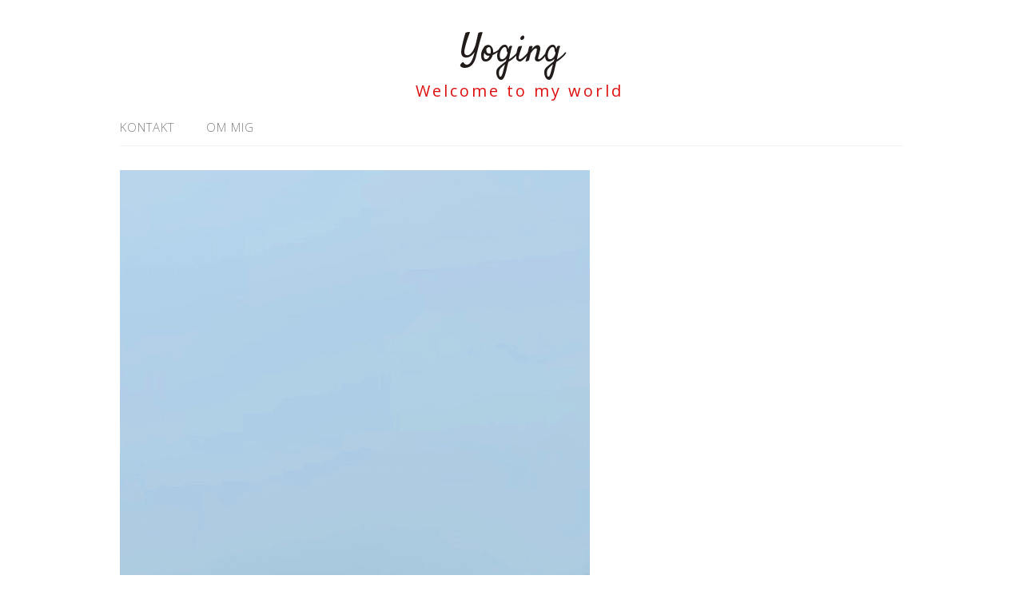

--- FILE ---
content_type: text/html; charset=UTF-8
request_url: https://blog.yoging.se/category/running/page/106/
body_size: 40640
content:
<!DOCTYPE html>
<html lang="sv-SE">
<head>
<meta charset="UTF-8">
<link rel="profile" href="http://gmpg.org/xfn/11">
<title>Löpning &#8211; Sida 106 &#8211; Yoging</title>
<meta name='robots' content='max-image-preview:large' />
<meta name="viewport" content="width=device-width" />
<meta name="generator" content="WordPress 6.9" />
<link rel='dns-prefetch' href='//secure.gravatar.com' />
<link rel='dns-prefetch' href='//stats.wp.com' />
<link rel='dns-prefetch' href='//v0.wordpress.com' />
<link rel='preconnect' href='//i0.wp.com' />
<link rel='preconnect' href='//c0.wp.com' />
<link rel="alternate" type="application/rss+xml" title="Yoging &raquo; Webbflöde" href="https://blog.yoging.se/feed/" />
<link rel="alternate" type="application/rss+xml" title="Yoging &raquo; Kommentarsflöde" href="https://blog.yoging.se/comments/feed/" />
<link rel="alternate" type="application/rss+xml" title="Yoging &raquo; Kategoriflöde för Löpning" href="https://blog.yoging.se/category/running/feed/" />
<link rel="pingback" href="https://blog.yoging.se/xmlrpc.php" />
<style id='wp-img-auto-sizes-contain-inline-css' type='text/css'>
img:is([sizes=auto i],[sizes^="auto," i]){contain-intrinsic-size:3000px 1500px}
/*# sourceURL=wp-img-auto-sizes-contain-inline-css */
</style>
<style id='wp-emoji-styles-inline-css' type='text/css'>

	img.wp-smiley, img.emoji {
		display: inline !important;
		border: none !important;
		box-shadow: none !important;
		height: 1em !important;
		width: 1em !important;
		margin: 0 0.07em !important;
		vertical-align: -0.1em !important;
		background: none !important;
		padding: 0 !important;
	}
/*# sourceURL=wp-emoji-styles-inline-css */
</style>
<style id='wp-block-library-inline-css' type='text/css'>
:root{--wp-block-synced-color:#7a00df;--wp-block-synced-color--rgb:122,0,223;--wp-bound-block-color:var(--wp-block-synced-color);--wp-editor-canvas-background:#ddd;--wp-admin-theme-color:#007cba;--wp-admin-theme-color--rgb:0,124,186;--wp-admin-theme-color-darker-10:#006ba1;--wp-admin-theme-color-darker-10--rgb:0,107,160.5;--wp-admin-theme-color-darker-20:#005a87;--wp-admin-theme-color-darker-20--rgb:0,90,135;--wp-admin-border-width-focus:2px}@media (min-resolution:192dpi){:root{--wp-admin-border-width-focus:1.5px}}.wp-element-button{cursor:pointer}:root .has-very-light-gray-background-color{background-color:#eee}:root .has-very-dark-gray-background-color{background-color:#313131}:root .has-very-light-gray-color{color:#eee}:root .has-very-dark-gray-color{color:#313131}:root .has-vivid-green-cyan-to-vivid-cyan-blue-gradient-background{background:linear-gradient(135deg,#00d084,#0693e3)}:root .has-purple-crush-gradient-background{background:linear-gradient(135deg,#34e2e4,#4721fb 50%,#ab1dfe)}:root .has-hazy-dawn-gradient-background{background:linear-gradient(135deg,#faaca8,#dad0ec)}:root .has-subdued-olive-gradient-background{background:linear-gradient(135deg,#fafae1,#67a671)}:root .has-atomic-cream-gradient-background{background:linear-gradient(135deg,#fdd79a,#004a59)}:root .has-nightshade-gradient-background{background:linear-gradient(135deg,#330968,#31cdcf)}:root .has-midnight-gradient-background{background:linear-gradient(135deg,#020381,#2874fc)}:root{--wp--preset--font-size--normal:16px;--wp--preset--font-size--huge:42px}.has-regular-font-size{font-size:1em}.has-larger-font-size{font-size:2.625em}.has-normal-font-size{font-size:var(--wp--preset--font-size--normal)}.has-huge-font-size{font-size:var(--wp--preset--font-size--huge)}:root .has-text-align-center{text-align:center}:root .has-text-align-left{text-align:left}:root .has-text-align-right{text-align:right}.has-fit-text{white-space:nowrap!important}#end-resizable-editor-section{display:none}.aligncenter{clear:both}.items-justified-left{justify-content:flex-start}.items-justified-center{justify-content:center}.items-justified-right{justify-content:flex-end}.items-justified-space-between{justify-content:space-between}.screen-reader-text{word-wrap:normal!important;border:0;clip-path:inset(50%);height:1px;margin:-1px;overflow:hidden;padding:0;position:absolute;width:1px}.screen-reader-text:focus{background-color:#ddd;clip-path:none;color:#444;display:block;font-size:1em;height:auto;left:5px;line-height:normal;padding:15px 23px 14px;text-decoration:none;top:5px;width:auto;z-index:100000}html :where(.has-border-color){border-style:solid}html :where([style*=border-top-color]){border-top-style:solid}html :where([style*=border-right-color]){border-right-style:solid}html :where([style*=border-bottom-color]){border-bottom-style:solid}html :where([style*=border-left-color]){border-left-style:solid}html :where([style*=border-width]){border-style:solid}html :where([style*=border-top-width]){border-top-style:solid}html :where([style*=border-right-width]){border-right-style:solid}html :where([style*=border-bottom-width]){border-bottom-style:solid}html :where([style*=border-left-width]){border-left-style:solid}html :where(img[class*=wp-image-]){height:auto;max-width:100%}:where(figure){margin:0 0 1em}html :where(.is-position-sticky){--wp-admin--admin-bar--position-offset:var(--wp-admin--admin-bar--height,0px)}@media screen and (max-width:600px){html :where(.is-position-sticky){--wp-admin--admin-bar--position-offset:0px}}

/*# sourceURL=wp-block-library-inline-css */
</style><style id='global-styles-inline-css' type='text/css'>
:root{--wp--preset--aspect-ratio--square: 1;--wp--preset--aspect-ratio--4-3: 4/3;--wp--preset--aspect-ratio--3-4: 3/4;--wp--preset--aspect-ratio--3-2: 3/2;--wp--preset--aspect-ratio--2-3: 2/3;--wp--preset--aspect-ratio--16-9: 16/9;--wp--preset--aspect-ratio--9-16: 9/16;--wp--preset--color--black: #000000;--wp--preset--color--cyan-bluish-gray: #abb8c3;--wp--preset--color--white: #ffffff;--wp--preset--color--pale-pink: #f78da7;--wp--preset--color--vivid-red: #cf2e2e;--wp--preset--color--luminous-vivid-orange: #ff6900;--wp--preset--color--luminous-vivid-amber: #fcb900;--wp--preset--color--light-green-cyan: #7bdcb5;--wp--preset--color--vivid-green-cyan: #00d084;--wp--preset--color--pale-cyan-blue: #8ed1fc;--wp--preset--color--vivid-cyan-blue: #0693e3;--wp--preset--color--vivid-purple: #9b51e0;--wp--preset--gradient--vivid-cyan-blue-to-vivid-purple: linear-gradient(135deg,rgb(6,147,227) 0%,rgb(155,81,224) 100%);--wp--preset--gradient--light-green-cyan-to-vivid-green-cyan: linear-gradient(135deg,rgb(122,220,180) 0%,rgb(0,208,130) 100%);--wp--preset--gradient--luminous-vivid-amber-to-luminous-vivid-orange: linear-gradient(135deg,rgb(252,185,0) 0%,rgb(255,105,0) 100%);--wp--preset--gradient--luminous-vivid-orange-to-vivid-red: linear-gradient(135deg,rgb(255,105,0) 0%,rgb(207,46,46) 100%);--wp--preset--gradient--very-light-gray-to-cyan-bluish-gray: linear-gradient(135deg,rgb(238,238,238) 0%,rgb(169,184,195) 100%);--wp--preset--gradient--cool-to-warm-spectrum: linear-gradient(135deg,rgb(74,234,220) 0%,rgb(151,120,209) 20%,rgb(207,42,186) 40%,rgb(238,44,130) 60%,rgb(251,105,98) 80%,rgb(254,248,76) 100%);--wp--preset--gradient--blush-light-purple: linear-gradient(135deg,rgb(255,206,236) 0%,rgb(152,150,240) 100%);--wp--preset--gradient--blush-bordeaux: linear-gradient(135deg,rgb(254,205,165) 0%,rgb(254,45,45) 50%,rgb(107,0,62) 100%);--wp--preset--gradient--luminous-dusk: linear-gradient(135deg,rgb(255,203,112) 0%,rgb(199,81,192) 50%,rgb(65,88,208) 100%);--wp--preset--gradient--pale-ocean: linear-gradient(135deg,rgb(255,245,203) 0%,rgb(182,227,212) 50%,rgb(51,167,181) 100%);--wp--preset--gradient--electric-grass: linear-gradient(135deg,rgb(202,248,128) 0%,rgb(113,206,126) 100%);--wp--preset--gradient--midnight: linear-gradient(135deg,rgb(2,3,129) 0%,rgb(40,116,252) 100%);--wp--preset--font-size--small: 13px;--wp--preset--font-size--medium: 20px;--wp--preset--font-size--large: 36px;--wp--preset--font-size--x-large: 42px;--wp--preset--spacing--20: 0.44rem;--wp--preset--spacing--30: 0.67rem;--wp--preset--spacing--40: 1rem;--wp--preset--spacing--50: 1.5rem;--wp--preset--spacing--60: 2.25rem;--wp--preset--spacing--70: 3.38rem;--wp--preset--spacing--80: 5.06rem;--wp--preset--shadow--natural: 6px 6px 9px rgba(0, 0, 0, 0.2);--wp--preset--shadow--deep: 12px 12px 50px rgba(0, 0, 0, 0.4);--wp--preset--shadow--sharp: 6px 6px 0px rgba(0, 0, 0, 0.2);--wp--preset--shadow--outlined: 6px 6px 0px -3px rgb(255, 255, 255), 6px 6px rgb(0, 0, 0);--wp--preset--shadow--crisp: 6px 6px 0px rgb(0, 0, 0);}:where(.is-layout-flex){gap: 0.5em;}:where(.is-layout-grid){gap: 0.5em;}body .is-layout-flex{display: flex;}.is-layout-flex{flex-wrap: wrap;align-items: center;}.is-layout-flex > :is(*, div){margin: 0;}body .is-layout-grid{display: grid;}.is-layout-grid > :is(*, div){margin: 0;}:where(.wp-block-columns.is-layout-flex){gap: 2em;}:where(.wp-block-columns.is-layout-grid){gap: 2em;}:where(.wp-block-post-template.is-layout-flex){gap: 1.25em;}:where(.wp-block-post-template.is-layout-grid){gap: 1.25em;}.has-black-color{color: var(--wp--preset--color--black) !important;}.has-cyan-bluish-gray-color{color: var(--wp--preset--color--cyan-bluish-gray) !important;}.has-white-color{color: var(--wp--preset--color--white) !important;}.has-pale-pink-color{color: var(--wp--preset--color--pale-pink) !important;}.has-vivid-red-color{color: var(--wp--preset--color--vivid-red) !important;}.has-luminous-vivid-orange-color{color: var(--wp--preset--color--luminous-vivid-orange) !important;}.has-luminous-vivid-amber-color{color: var(--wp--preset--color--luminous-vivid-amber) !important;}.has-light-green-cyan-color{color: var(--wp--preset--color--light-green-cyan) !important;}.has-vivid-green-cyan-color{color: var(--wp--preset--color--vivid-green-cyan) !important;}.has-pale-cyan-blue-color{color: var(--wp--preset--color--pale-cyan-blue) !important;}.has-vivid-cyan-blue-color{color: var(--wp--preset--color--vivid-cyan-blue) !important;}.has-vivid-purple-color{color: var(--wp--preset--color--vivid-purple) !important;}.has-black-background-color{background-color: var(--wp--preset--color--black) !important;}.has-cyan-bluish-gray-background-color{background-color: var(--wp--preset--color--cyan-bluish-gray) !important;}.has-white-background-color{background-color: var(--wp--preset--color--white) !important;}.has-pale-pink-background-color{background-color: var(--wp--preset--color--pale-pink) !important;}.has-vivid-red-background-color{background-color: var(--wp--preset--color--vivid-red) !important;}.has-luminous-vivid-orange-background-color{background-color: var(--wp--preset--color--luminous-vivid-orange) !important;}.has-luminous-vivid-amber-background-color{background-color: var(--wp--preset--color--luminous-vivid-amber) !important;}.has-light-green-cyan-background-color{background-color: var(--wp--preset--color--light-green-cyan) !important;}.has-vivid-green-cyan-background-color{background-color: var(--wp--preset--color--vivid-green-cyan) !important;}.has-pale-cyan-blue-background-color{background-color: var(--wp--preset--color--pale-cyan-blue) !important;}.has-vivid-cyan-blue-background-color{background-color: var(--wp--preset--color--vivid-cyan-blue) !important;}.has-vivid-purple-background-color{background-color: var(--wp--preset--color--vivid-purple) !important;}.has-black-border-color{border-color: var(--wp--preset--color--black) !important;}.has-cyan-bluish-gray-border-color{border-color: var(--wp--preset--color--cyan-bluish-gray) !important;}.has-white-border-color{border-color: var(--wp--preset--color--white) !important;}.has-pale-pink-border-color{border-color: var(--wp--preset--color--pale-pink) !important;}.has-vivid-red-border-color{border-color: var(--wp--preset--color--vivid-red) !important;}.has-luminous-vivid-orange-border-color{border-color: var(--wp--preset--color--luminous-vivid-orange) !important;}.has-luminous-vivid-amber-border-color{border-color: var(--wp--preset--color--luminous-vivid-amber) !important;}.has-light-green-cyan-border-color{border-color: var(--wp--preset--color--light-green-cyan) !important;}.has-vivid-green-cyan-border-color{border-color: var(--wp--preset--color--vivid-green-cyan) !important;}.has-pale-cyan-blue-border-color{border-color: var(--wp--preset--color--pale-cyan-blue) !important;}.has-vivid-cyan-blue-border-color{border-color: var(--wp--preset--color--vivid-cyan-blue) !important;}.has-vivid-purple-border-color{border-color: var(--wp--preset--color--vivid-purple) !important;}.has-vivid-cyan-blue-to-vivid-purple-gradient-background{background: var(--wp--preset--gradient--vivid-cyan-blue-to-vivid-purple) !important;}.has-light-green-cyan-to-vivid-green-cyan-gradient-background{background: var(--wp--preset--gradient--light-green-cyan-to-vivid-green-cyan) !important;}.has-luminous-vivid-amber-to-luminous-vivid-orange-gradient-background{background: var(--wp--preset--gradient--luminous-vivid-amber-to-luminous-vivid-orange) !important;}.has-luminous-vivid-orange-to-vivid-red-gradient-background{background: var(--wp--preset--gradient--luminous-vivid-orange-to-vivid-red) !important;}.has-very-light-gray-to-cyan-bluish-gray-gradient-background{background: var(--wp--preset--gradient--very-light-gray-to-cyan-bluish-gray) !important;}.has-cool-to-warm-spectrum-gradient-background{background: var(--wp--preset--gradient--cool-to-warm-spectrum) !important;}.has-blush-light-purple-gradient-background{background: var(--wp--preset--gradient--blush-light-purple) !important;}.has-blush-bordeaux-gradient-background{background: var(--wp--preset--gradient--blush-bordeaux) !important;}.has-luminous-dusk-gradient-background{background: var(--wp--preset--gradient--luminous-dusk) !important;}.has-pale-ocean-gradient-background{background: var(--wp--preset--gradient--pale-ocean) !important;}.has-electric-grass-gradient-background{background: var(--wp--preset--gradient--electric-grass) !important;}.has-midnight-gradient-background{background: var(--wp--preset--gradient--midnight) !important;}.has-small-font-size{font-size: var(--wp--preset--font-size--small) !important;}.has-medium-font-size{font-size: var(--wp--preset--font-size--medium) !important;}.has-large-font-size{font-size: var(--wp--preset--font-size--large) !important;}.has-x-large-font-size{font-size: var(--wp--preset--font-size--x-large) !important;}
/*# sourceURL=global-styles-inline-css */
</style>

<style id='classic-theme-styles-inline-css' type='text/css'>
.wp-block-button__link{background-color:#32373c;border-radius:9999px;box-shadow:none;color:#fff;font-size:1.125em;padding:calc(.667em + 2px) calc(1.333em + 2px);text-decoration:none}.wp-block-file__button{background:#32373c;color:#fff}.wp-block-accordion-heading{margin:0}.wp-block-accordion-heading__toggle{background-color:inherit!important;color:inherit!important}.wp-block-accordion-heading__toggle:not(:focus-visible){outline:none}.wp-block-accordion-heading__toggle:focus,.wp-block-accordion-heading__toggle:hover{background-color:inherit!important;border:none;box-shadow:none;color:inherit;padding:var(--wp--preset--spacing--20,1em) 0;text-decoration:none}.wp-block-accordion-heading__toggle:focus-visible{outline:auto;outline-offset:0}
/*# sourceURL=https://blog.yoging.se/wp-content/plugins/gutenberg/build/styles/block-library/classic.css */
</style>
<link rel='stylesheet' id='omega-style-css' href='https://blog.yoging.se/wp-content/themes/lifestyle/style.css?ver=6.9' type='text/css' media='all' />
<script type="text/javascript" src="https://c0.wp.com/c/6.9/wp-includes/js/jquery/jquery.min.js" id="jquery-core-js"></script>
<script type="text/javascript" src="https://c0.wp.com/c/6.9/wp-includes/js/jquery/jquery-migrate.min.js" id="jquery-migrate-js"></script>
<script type="text/javascript" src="https://blog.yoging.se/wp-content/themes/lifestyle/js/tinynav.js?ver=6.9" id="tinynav-js"></script>
<link rel="https://api.w.org/" href="https://blog.yoging.se/wp-json/" /><link rel="alternate" title="JSON" type="application/json" href="https://blog.yoging.se/wp-json/wp/v2/categories/3" /><link rel="EditURI" type="application/rsd+xml" title="RSD" href="https://blog.yoging.se/xmlrpc.php?rsd" />
	<style>img#wpstats{display:none}</style>
		<!-- Analytics by WP Statistics - https://wp-statistics.com -->
	<!--[if lt IE 9]>
	<script src="https://blog.yoging.se/wp-content/themes/omega/js/html5.js" type="text/javascript"></script>
	<![endif]-->

<style type="text/css" id="custom-colors-css">h1.site-title a, .site-description, .entry-meta { color: #dd0f0f; } .tinynav, input[type="button"], input[type="reset"], input[type="submit"] { background-color: #dd0f0f; } .site-inner .entry-meta a, .site-inner .entry-content a, .site-inner .sidebar a { color: #0568bf; }</style>

<style type="text/css" id="custom-css"></style>
<style type="text/css">.recentcomments a{display:inline !important;padding:0 !important;margin:0 !important;}</style>
<!-- Jetpack Open Graph Tags -->
<meta property="og:type" content="website" />
<meta property="og:title" content="Löpning &#8211; Sida 106 &#8211; Yoging" />
<meta property="og:url" content="https://blog.yoging.se/category/running/" />
<meta property="og:site_name" content="Yoging" />
<meta property="og:image" content="https://i0.wp.com/blog.yoging.se/wp-content/uploads/2016/01/cropped-Foto-2014-08-18-13-05-40.jpg?fit=512%2C512&#038;ssl=1" />
<meta property="og:image:width" content="512" />
<meta property="og:image:height" content="512" />
<meta property="og:image:alt" content="" />
<meta property="og:locale" content="sv_SE" />

<!-- End Jetpack Open Graph Tags -->
<link rel="icon" href="https://i0.wp.com/blog.yoging.se/wp-content/uploads/2016/01/cropped-Foto-2014-08-18-13-05-40.jpg?fit=32%2C32&#038;ssl=1" sizes="32x32" />
<link rel="icon" href="https://i0.wp.com/blog.yoging.se/wp-content/uploads/2016/01/cropped-Foto-2014-08-18-13-05-40.jpg?fit=192%2C192&#038;ssl=1" sizes="192x192" />
<link rel="apple-touch-icon" href="https://i0.wp.com/blog.yoging.se/wp-content/uploads/2016/01/cropped-Foto-2014-08-18-13-05-40.jpg?fit=180%2C180&#038;ssl=1" />
<meta name="msapplication-TileImage" content="https://i0.wp.com/blog.yoging.se/wp-content/uploads/2016/01/cropped-Foto-2014-08-18-13-05-40.jpg?fit=270%2C270&#038;ssl=1" />
<link rel='stylesheet' id='jetpack-swiper-library-css' href='https://c0.wp.com/p/jetpack/15.3.1/_inc/blocks/swiper.css' type='text/css' media='all' />
<link rel='stylesheet' id='jetpack-carousel-css' href='https://c0.wp.com/p/jetpack/15.3.1/modules/carousel/jetpack-carousel.css' type='text/css' media='all' />
</head>
<body class="wordpress ltr child-theme y2025 m12 d20 h16 saturday logged-out custom-header plural archive taxonomy taxonomy-category taxonomy-category-running paged paged-106 custom-colors" dir="ltr" itemscope="itemscope" itemtype="http://schema.org/WebPage">
<div class="site-container">
	<header id="header" class="site-header" role="banner" itemscope="itemscope" itemtype="http://schema.org/WPHeader"><div class="wrap"><div class="title-area"><h2 class="site-title" itemprop="headline"><a href="https://blog.yoging.se" title="Yoging" rel="home">Yoging</a></h2><h3 class="site-description"><span>Welcome to my world</span></h3></div></div></header><!-- .site-header --><nav id="navigation" class="nav-primary" role="navigation" itemscope="itemscope" itemtype="http://schema.org/SiteNavigationElement">	
	<div class="wrap"><a href="#" id="menu-icon" class="menu-icon"><span></span></a><ul class="menu omega-nav-menu menu-primary"><li class="page_item page-item-39"><a href="https://blog.yoging.se/contact/">Kontakt</a></li><li class="page_item page-item-2"><a href="https://blog.yoging.se/about/">Om mig</a></li></ul></div></nav><!-- .nav-primary -->	<div class="banner">
		<div class="wrap">
			<img class="header-image" src="https://blog.yoging.se/wp-content/uploads/2019/12/A5203DFA-144C-47EE-A3AF-9C454510BA87.jpeg" alt="Welcome to my world" />		</div><!-- .wrap -->
  	</div><!-- .banner -->
	<div class="site-inner">
		<div class="wrap">	<main  class="content" id="content" role="main" itemprop="mainEntityOfPage" itemscope="itemscope" itemtype="http://schema.org/Blog">
		
		<header class="page-header">
			<h1 class="archive-title">
				Löpning			</h1>
					</header><!-- .page-header -->

			<article id="post-28080" class="entry post publish author-Ingmarie post-28080 format-standard category-life category-livet category-running category-mumsmums category-travel category-simning category-vegoliv" itemscope="itemscope" itemtype="http://schema.org/BlogPosting" itemprop="blogPost"><div class="entry-wrap">
			<header class="entry-header">	<h2 class="entry-title" itemprop="headline"><a href="https://blog.yoging.se/2021/08/12/bokskog-och-hav/" rel="bookmark">Bokskog och hav</a></h2>
<div class="entry-meta">
	<time class="entry-time" datetime="2021-08-12T20:40:37+02:00" itemprop="datePublished" title="torsdag, augusti 12, 2021, 8:40 e m">12 augusti, 2021</time>
	<span class="entry-author" itemprop="author" itemscope="itemscope" itemtype="http://schema.org/Person">by <a href="https://blog.yoging.se/author/Ingmarie/" title="Inlägg av Ingmarie" rel="author" class="url fn n" itemprop="url"><span itemprop="name">Ingmarie</span></a></span>	
		</div><!-- .entry-meta --></header><!-- .entry-header -->		
	<div class="entry-summary" itemprop="description">
<p>Jag är ganska säker på att oavsett vilken löpare du frågar i Skåne med omnejd så vet hen var <a href="https://malmo.se/Uppleva-och-gora/Natur-och-parker/Bokskogen-i-Torup.html" target="_blank" rel="noopener">Bokskogen</a> finns. Det är varenda löpares och naturälskares paradis! Första gången jag var där för tre evigheter sedan var jag helt hänförd och jag är det inte mindre efter i dag.</p>
<p><img data-recalc-dims="1" fetchpriority="high" decoding="async" data-attachment-id="28075" data-permalink="https://blog.yoging.se/2021/08/12/bokskog-och-hav/0230f720-42c8-43af-bc2e-34894c42463b/" data-orig-file="https://i0.wp.com/blog.yoging.se/wp-content/uploads/2021/08/0230F720-42C8-43AF-BC2E-34894C42463B.jpeg?fit=1440%2C1440&amp;ssl=1" data-orig-size="1440,1440" data-comments-opened="1" data-image-meta="{&quot;aperture&quot;:&quot;0&quot;,&quot;credit&quot;:&quot;&quot;,&quot;camera&quot;:&quot;&quot;,&quot;caption&quot;:&quot;&quot;,&quot;created_timestamp&quot;:&quot;0&quot;,&quot;copyright&quot;:&quot;&quot;,&quot;focal_length&quot;:&quot;0&quot;,&quot;iso&quot;:&quot;0&quot;,&quot;shutter_speed&quot;:&quot;0&quot;,&quot;title&quot;:&quot;&quot;,&quot;orientation&quot;:&quot;1&quot;}" data-image-title="0230F720-42C8-43AF-BC2E-34894C42463B" data-image-description="" data-image-caption="" data-medium-file="https://i0.wp.com/blog.yoging.se/wp-content/uploads/2021/08/0230F720-42C8-43AF-BC2E-34894C42463B.jpeg?fit=300%2C300&amp;ssl=1" data-large-file="https://i0.wp.com/blog.yoging.se/wp-content/uploads/2021/08/0230F720-42C8-43AF-BC2E-34894C42463B.jpeg?fit=700%2C700&amp;ssl=1" class="aligncenter size-full wp-image-28075" src="https://i0.wp.com/blog.yoging.se/wp-content/uploads/2021/08/0230F720-42C8-43AF-BC2E-34894C42463B.jpeg?resize=700%2C700&#038;ssl=1" alt="" width="700" height="700" srcset="https://i0.wp.com/blog.yoging.se/wp-content/uploads/2021/08/0230F720-42C8-43AF-BC2E-34894C42463B.jpeg?w=1440&amp;ssl=1 1440w, https://i0.wp.com/blog.yoging.se/wp-content/uploads/2021/08/0230F720-42C8-43AF-BC2E-34894C42463B.jpeg?resize=300%2C300&amp;ssl=1 300w, https://i0.wp.com/blog.yoging.se/wp-content/uploads/2021/08/0230F720-42C8-43AF-BC2E-34894C42463B.jpeg?resize=1024%2C1024&amp;ssl=1 1024w, https://i0.wp.com/blog.yoging.se/wp-content/uploads/2021/08/0230F720-42C8-43AF-BC2E-34894C42463B.jpeg?resize=150%2C150&amp;ssl=1 150w, https://i0.wp.com/blog.yoging.se/wp-content/uploads/2021/08/0230F720-42C8-43AF-BC2E-34894C42463B.jpeg?resize=768%2C768&amp;ssl=1 768w" sizes="(max-width: 700px) 100vw, 700px" /></p>
<p>Det finns flera markerade spår att att välja på och jag tror banne mig att de är de bäst markerade i Sverige och topp 5 i världen. Dessutom är de extremt väl underhållna. Man kan springa omarkerade också men jag höll mig till 10 km slingan + ett av elljusspåren. (Jag &#8221;råkade&#8221; komma in på det sista för jag kände mig liksom inte riktigt klar.) Anders körde 7:an och var lika hänförd!</p>
<p><img data-recalc-dims="1" decoding="async" data-attachment-id="28072" data-permalink="https://blog.yoging.se/2021/08/12/bokskog-och-hav/06373121-8550-4d80-b698-070f8205b5d3/" data-orig-file="https://i0.wp.com/blog.yoging.se/wp-content/uploads/2021/08/06373121-8550-4D80-B698-070F8205B5D3.jpeg?fit=1440%2C1440&amp;ssl=1" data-orig-size="1440,1440" data-comments-opened="1" data-image-meta="{&quot;aperture&quot;:&quot;0&quot;,&quot;credit&quot;:&quot;&quot;,&quot;camera&quot;:&quot;&quot;,&quot;caption&quot;:&quot;&quot;,&quot;created_timestamp&quot;:&quot;0&quot;,&quot;copyright&quot;:&quot;&quot;,&quot;focal_length&quot;:&quot;0&quot;,&quot;iso&quot;:&quot;0&quot;,&quot;shutter_speed&quot;:&quot;0&quot;,&quot;title&quot;:&quot;&quot;,&quot;orientation&quot;:&quot;1&quot;}" data-image-title="06373121-8550-4D80-B698-070F8205B5D3" data-image-description="" data-image-caption="" data-medium-file="https://i0.wp.com/blog.yoging.se/wp-content/uploads/2021/08/06373121-8550-4D80-B698-070F8205B5D3.jpeg?fit=300%2C300&amp;ssl=1" data-large-file="https://i0.wp.com/blog.yoging.se/wp-content/uploads/2021/08/06373121-8550-4D80-B698-070F8205B5D3.jpeg?fit=700%2C700&amp;ssl=1" class="aligncenter size-full wp-image-28072" src="https://i0.wp.com/blog.yoging.se/wp-content/uploads/2021/08/06373121-8550-4D80-B698-070F8205B5D3.jpeg?resize=700%2C700&#038;ssl=1" alt="" width="700" height="700" srcset="https://i0.wp.com/blog.yoging.se/wp-content/uploads/2021/08/06373121-8550-4D80-B698-070F8205B5D3.jpeg?w=1440&amp;ssl=1 1440w, https://i0.wp.com/blog.yoging.se/wp-content/uploads/2021/08/06373121-8550-4D80-B698-070F8205B5D3.jpeg?resize=300%2C300&amp;ssl=1 300w, https://i0.wp.com/blog.yoging.se/wp-content/uploads/2021/08/06373121-8550-4D80-B698-070F8205B5D3.jpeg?resize=1024%2C1024&amp;ssl=1 1024w, https://i0.wp.com/blog.yoging.se/wp-content/uploads/2021/08/06373121-8550-4D80-B698-070F8205B5D3.jpeg?resize=150%2C150&amp;ssl=1 150w, https://i0.wp.com/blog.yoging.se/wp-content/uploads/2021/08/06373121-8550-4D80-B698-070F8205B5D3.jpeg?resize=768%2C768&amp;ssl=1 768w" sizes="(max-width: 700px) 100vw, 700px" /></p>
<p>Bokskog är min absoluta favoritskog och en av de saker jag saknar mest i Stockholm. Det finns några få träd men det kan knappast kallas skog. Men det här! <em>O lalallaaaa!</em></p>
<p><img data-recalc-dims="1" decoding="async" data-attachment-id="28077" data-permalink="https://blog.yoging.se/2021/08/12/bokskog-och-hav/ec9f762b-fb13-4cc8-a507-6f7c16e22ddf/" data-orig-file="https://i0.wp.com/blog.yoging.se/wp-content/uploads/2021/08/EC9F762B-FB13-4CC8-A507-6F7C16E22DDF.jpeg?fit=1825%2C2433&amp;ssl=1" data-orig-size="1825,2433" data-comments-opened="1" data-image-meta="{&quot;aperture&quot;:&quot;1.8&quot;,&quot;credit&quot;:&quot;&quot;,&quot;camera&quot;:&quot;iPhone XR&quot;,&quot;caption&quot;:&quot;&quot;,&quot;created_timestamp&quot;:&quot;1628766010&quot;,&quot;copyright&quot;:&quot;&quot;,&quot;focal_length&quot;:&quot;4.25&quot;,&quot;iso&quot;:&quot;100&quot;,&quot;shutter_speed&quot;:&quot;0.01&quot;,&quot;title&quot;:&quot;&quot;,&quot;orientation&quot;:&quot;1&quot;}" data-image-title="EC9F762B-FB13-4CC8-A507-6F7C16E22DDF" data-image-description="" data-image-caption="" data-medium-file="https://i0.wp.com/blog.yoging.se/wp-content/uploads/2021/08/EC9F762B-FB13-4CC8-A507-6F7C16E22DDF.jpeg?fit=225%2C300&amp;ssl=1" data-large-file="https://i0.wp.com/blog.yoging.se/wp-content/uploads/2021/08/EC9F762B-FB13-4CC8-A507-6F7C16E22DDF.jpeg?fit=700%2C933&amp;ssl=1" class="aligncenter size-full wp-image-28077" src="https://i0.wp.com/blog.yoging.se/wp-content/uploads/2021/08/EC9F762B-FB13-4CC8-A507-6F7C16E22DDF.jpeg?resize=700%2C933&#038;ssl=1" alt="" width="700" height="933" srcset="https://i0.wp.com/blog.yoging.se/wp-content/uploads/2021/08/EC9F762B-FB13-4CC8-A507-6F7C16E22DDF.jpeg?w=1825&amp;ssl=1 1825w, https://i0.wp.com/blog.yoging.se/wp-content/uploads/2021/08/EC9F762B-FB13-4CC8-A507-6F7C16E22DDF.jpeg?resize=225%2C300&amp;ssl=1 225w, https://i0.wp.com/blog.yoging.se/wp-content/uploads/2021/08/EC9F762B-FB13-4CC8-A507-6F7C16E22DDF.jpeg?resize=768%2C1024&amp;ssl=1 768w, https://i0.wp.com/blog.yoging.se/wp-content/uploads/2021/08/EC9F762B-FB13-4CC8-A507-6F7C16E22DDF.jpeg?resize=1152%2C1536&amp;ssl=1 1152w, https://i0.wp.com/blog.yoging.se/wp-content/uploads/2021/08/EC9F762B-FB13-4CC8-A507-6F7C16E22DDF.jpeg?resize=1536%2C2048&amp;ssl=1 1536w, https://i0.wp.com/blog.yoging.se/wp-content/uploads/2021/08/EC9F762B-FB13-4CC8-A507-6F7C16E22DDF.jpeg?w=1400&amp;ssl=1 1400w" sizes="(max-width: 700px) 100vw, 700px" /></p>
<p><img data-recalc-dims="1" loading="lazy" decoding="async" data-attachment-id="28073" data-permalink="https://blog.yoging.se/2021/08/12/bokskog-och-hav/2e3b004b-6a48-4db9-a016-b54d20cb328a/" data-orig-file="https://i0.wp.com/blog.yoging.se/wp-content/uploads/2021/08/2E3B004B-6A48-4DB9-A016-B54D20CB328A.jpeg?fit=1440%2C1440&amp;ssl=1" data-orig-size="1440,1440" data-comments-opened="1" data-image-meta="{&quot;aperture&quot;:&quot;0&quot;,&quot;credit&quot;:&quot;&quot;,&quot;camera&quot;:&quot;&quot;,&quot;caption&quot;:&quot;&quot;,&quot;created_timestamp&quot;:&quot;0&quot;,&quot;copyright&quot;:&quot;&quot;,&quot;focal_length&quot;:&quot;0&quot;,&quot;iso&quot;:&quot;0&quot;,&quot;shutter_speed&quot;:&quot;0&quot;,&quot;title&quot;:&quot;&quot;,&quot;orientation&quot;:&quot;1&quot;}" data-image-title="2E3B004B-6A48-4DB9-A016-B54D20CB328A" data-image-description="" data-image-caption="" data-medium-file="https://i0.wp.com/blog.yoging.se/wp-content/uploads/2021/08/2E3B004B-6A48-4DB9-A016-B54D20CB328A.jpeg?fit=300%2C300&amp;ssl=1" data-large-file="https://i0.wp.com/blog.yoging.se/wp-content/uploads/2021/08/2E3B004B-6A48-4DB9-A016-B54D20CB328A.jpeg?fit=700%2C700&amp;ssl=1" class="aligncenter size-full wp-image-28073" src="https://i0.wp.com/blog.yoging.se/wp-content/uploads/2021/08/2E3B004B-6A48-4DB9-A016-B54D20CB328A.jpeg?resize=700%2C700&#038;ssl=1" alt="" width="700" height="700" srcset="https://i0.wp.com/blog.yoging.se/wp-content/uploads/2021/08/2E3B004B-6A48-4DB9-A016-B54D20CB328A.jpeg?w=1440&amp;ssl=1 1440w, https://i0.wp.com/blog.yoging.se/wp-content/uploads/2021/08/2E3B004B-6A48-4DB9-A016-B54D20CB328A.jpeg?resize=300%2C300&amp;ssl=1 300w, https://i0.wp.com/blog.yoging.se/wp-content/uploads/2021/08/2E3B004B-6A48-4DB9-A016-B54D20CB328A.jpeg?resize=1024%2C1024&amp;ssl=1 1024w, https://i0.wp.com/blog.yoging.se/wp-content/uploads/2021/08/2E3B004B-6A48-4DB9-A016-B54D20CB328A.jpeg?resize=150%2C150&amp;ssl=1 150w, https://i0.wp.com/blog.yoging.se/wp-content/uploads/2021/08/2E3B004B-6A48-4DB9-A016-B54D20CB328A.jpeg?resize=768%2C768&amp;ssl=1 768w" sizes="auto, (max-width: 700px) 100vw, 700px" /></p>
<p><img data-recalc-dims="1" loading="lazy" decoding="async" data-attachment-id="28076" data-permalink="https://blog.yoging.se/2021/08/12/bokskog-och-hav/32e5f5e5-3ddb-49ae-a053-515f041f4621/" data-orig-file="https://i0.wp.com/blog.yoging.se/wp-content/uploads/2021/08/32E5F5E5-3DDB-49AE-A053-515F041F4621-scaled.jpeg?fit=1920%2C2560&amp;ssl=1" data-orig-size="1920,2560" data-comments-opened="1" data-image-meta="{&quot;aperture&quot;:&quot;0&quot;,&quot;credit&quot;:&quot;&quot;,&quot;camera&quot;:&quot;&quot;,&quot;caption&quot;:&quot;&quot;,&quot;created_timestamp&quot;:&quot;0&quot;,&quot;copyright&quot;:&quot;&quot;,&quot;focal_length&quot;:&quot;0&quot;,&quot;iso&quot;:&quot;0&quot;,&quot;shutter_speed&quot;:&quot;0&quot;,&quot;title&quot;:&quot;&quot;,&quot;orientation&quot;:&quot;1&quot;}" data-image-title="32E5F5E5-3DDB-49AE-A053-515F041F4621" data-image-description="" data-image-caption="" data-medium-file="https://i0.wp.com/blog.yoging.se/wp-content/uploads/2021/08/32E5F5E5-3DDB-49AE-A053-515F041F4621-scaled.jpeg?fit=225%2C300&amp;ssl=1" data-large-file="https://i0.wp.com/blog.yoging.se/wp-content/uploads/2021/08/32E5F5E5-3DDB-49AE-A053-515F041F4621-scaled.jpeg?fit=700%2C933&amp;ssl=1" class="aligncenter size-full wp-image-28076" src="https://i0.wp.com/blog.yoging.se/wp-content/uploads/2021/08/32E5F5E5-3DDB-49AE-A053-515F041F4621-scaled.jpeg?resize=700%2C933&#038;ssl=1" alt="" width="700" height="933" srcset="https://i0.wp.com/blog.yoging.se/wp-content/uploads/2021/08/32E5F5E5-3DDB-49AE-A053-515F041F4621-scaled.jpeg?w=1920&amp;ssl=1 1920w, https://i0.wp.com/blog.yoging.se/wp-content/uploads/2021/08/32E5F5E5-3DDB-49AE-A053-515F041F4621-scaled.jpeg?resize=225%2C300&amp;ssl=1 225w, https://i0.wp.com/blog.yoging.se/wp-content/uploads/2021/08/32E5F5E5-3DDB-49AE-A053-515F041F4621-scaled.jpeg?resize=768%2C1024&amp;ssl=1 768w, https://i0.wp.com/blog.yoging.se/wp-content/uploads/2021/08/32E5F5E5-3DDB-49AE-A053-515F041F4621-scaled.jpeg?resize=1152%2C1536&amp;ssl=1 1152w, https://i0.wp.com/blog.yoging.se/wp-content/uploads/2021/08/32E5F5E5-3DDB-49AE-A053-515F041F4621-scaled.jpeg?resize=1536%2C2048&amp;ssl=1 1536w, https://i0.wp.com/blog.yoging.se/wp-content/uploads/2021/08/32E5F5E5-3DDB-49AE-A053-515F041F4621-scaled.jpeg?w=1400&amp;ssl=1 1400w" sizes="auto, (max-width: 700px) 100vw, 700px" /></p>
<p><img data-recalc-dims="1" loading="lazy" decoding="async" data-attachment-id="28074" data-permalink="https://blog.yoging.se/2021/08/12/bokskog-och-hav/4e806d63-7dac-461d-a754-a59f07d0c08e/" data-orig-file="https://i0.wp.com/blog.yoging.se/wp-content/uploads/2021/08/4E806D63-7DAC-461D-A754-A59F07D0C08E.jpeg?fit=1440%2C1440&amp;ssl=1" data-orig-size="1440,1440" data-comments-opened="1" data-image-meta="{&quot;aperture&quot;:&quot;0&quot;,&quot;credit&quot;:&quot;&quot;,&quot;camera&quot;:&quot;&quot;,&quot;caption&quot;:&quot;&quot;,&quot;created_timestamp&quot;:&quot;0&quot;,&quot;copyright&quot;:&quot;&quot;,&quot;focal_length&quot;:&quot;0&quot;,&quot;iso&quot;:&quot;0&quot;,&quot;shutter_speed&quot;:&quot;0&quot;,&quot;title&quot;:&quot;&quot;,&quot;orientation&quot;:&quot;1&quot;}" data-image-title="4E806D63-7DAC-461D-A754-A59F07D0C08E" data-image-description="" data-image-caption="" data-medium-file="https://i0.wp.com/blog.yoging.se/wp-content/uploads/2021/08/4E806D63-7DAC-461D-A754-A59F07D0C08E.jpeg?fit=300%2C300&amp;ssl=1" data-large-file="https://i0.wp.com/blog.yoging.se/wp-content/uploads/2021/08/4E806D63-7DAC-461D-A754-A59F07D0C08E.jpeg?fit=700%2C700&amp;ssl=1" class="aligncenter size-full wp-image-28074" src="https://i0.wp.com/blog.yoging.se/wp-content/uploads/2021/08/4E806D63-7DAC-461D-A754-A59F07D0C08E.jpeg?resize=700%2C700&#038;ssl=1" alt="" width="700" height="700" srcset="https://i0.wp.com/blog.yoging.se/wp-content/uploads/2021/08/4E806D63-7DAC-461D-A754-A59F07D0C08E.jpeg?w=1440&amp;ssl=1 1440w, https://i0.wp.com/blog.yoging.se/wp-content/uploads/2021/08/4E806D63-7DAC-461D-A754-A59F07D0C08E.jpeg?resize=300%2C300&amp;ssl=1 300w, https://i0.wp.com/blog.yoging.se/wp-content/uploads/2021/08/4E806D63-7DAC-461D-A754-A59F07D0C08E.jpeg?resize=1024%2C1024&amp;ssl=1 1024w, https://i0.wp.com/blog.yoging.se/wp-content/uploads/2021/08/4E806D63-7DAC-461D-A754-A59F07D0C08E.jpeg?resize=150%2C150&amp;ssl=1 150w, https://i0.wp.com/blog.yoging.se/wp-content/uploads/2021/08/4E806D63-7DAC-461D-A754-A59F07D0C08E.jpeg?resize=768%2C768&amp;ssl=1 768w" sizes="auto, (max-width: 700px) 100vw, 700px" /></p>
<p><img data-recalc-dims="1" loading="lazy" decoding="async" data-attachment-id="28078" data-permalink="https://blog.yoging.se/2021/08/12/bokskog-och-hav/9529ab07-7f6f-4b27-938d-5344a36d64ae/" data-orig-file="https://i0.wp.com/blog.yoging.se/wp-content/uploads/2021/08/9529AB07-7F6F-4B27-938D-5344A36D64AE.jpeg?fit=1861%2C2278&amp;ssl=1" data-orig-size="1861,2278" data-comments-opened="1" data-image-meta="{&quot;aperture&quot;:&quot;1.8&quot;,&quot;credit&quot;:&quot;&quot;,&quot;camera&quot;:&quot;iPhone XR&quot;,&quot;caption&quot;:&quot;&quot;,&quot;created_timestamp&quot;:&quot;1628764555&quot;,&quot;copyright&quot;:&quot;&quot;,&quot;focal_length&quot;:&quot;4.25&quot;,&quot;iso&quot;:&quot;125&quot;,&quot;shutter_speed&quot;:&quot;0.016666666666667&quot;,&quot;title&quot;:&quot;&quot;,&quot;orientation&quot;:&quot;1&quot;}" data-image-title="9529AB07-7F6F-4B27-938D-5344A36D64AE" data-image-description="" data-image-caption="" data-medium-file="https://i0.wp.com/blog.yoging.se/wp-content/uploads/2021/08/9529AB07-7F6F-4B27-938D-5344A36D64AE.jpeg?fit=245%2C300&amp;ssl=1" data-large-file="https://i0.wp.com/blog.yoging.se/wp-content/uploads/2021/08/9529AB07-7F6F-4B27-938D-5344A36D64AE.jpeg?fit=700%2C856&amp;ssl=1" class="aligncenter size-full wp-image-28078" src="https://i0.wp.com/blog.yoging.se/wp-content/uploads/2021/08/9529AB07-7F6F-4B27-938D-5344A36D64AE.jpeg?resize=700%2C857&#038;ssl=1" alt="" width="700" height="857" srcset="https://i0.wp.com/blog.yoging.se/wp-content/uploads/2021/08/9529AB07-7F6F-4B27-938D-5344A36D64AE.jpeg?w=1861&amp;ssl=1 1861w, https://i0.wp.com/blog.yoging.se/wp-content/uploads/2021/08/9529AB07-7F6F-4B27-938D-5344A36D64AE.jpeg?resize=245%2C300&amp;ssl=1 245w, https://i0.wp.com/blog.yoging.se/wp-content/uploads/2021/08/9529AB07-7F6F-4B27-938D-5344A36D64AE.jpeg?resize=837%2C1024&amp;ssl=1 837w, https://i0.wp.com/blog.yoging.se/wp-content/uploads/2021/08/9529AB07-7F6F-4B27-938D-5344A36D64AE.jpeg?resize=768%2C940&amp;ssl=1 768w, https://i0.wp.com/blog.yoging.se/wp-content/uploads/2021/08/9529AB07-7F6F-4B27-938D-5344A36D64AE.jpeg?resize=1255%2C1536&amp;ssl=1 1255w, https://i0.wp.com/blog.yoging.se/wp-content/uploads/2021/08/9529AB07-7F6F-4B27-938D-5344A36D64AE.jpeg?resize=1673%2C2048&amp;ssl=1 1673w, https://i0.wp.com/blog.yoging.se/wp-content/uploads/2021/08/9529AB07-7F6F-4B27-938D-5344A36D64AE.jpeg?w=1400&amp;ssl=1 1400w" sizes="auto, (max-width: 700px) 100vw, 700px" /></p>
<p>Vi velade länge var vi skulle äta lunch, det finns för mycket att välja på helt enkelt, men det blev till slut <a href="https://www.graffiticafe.se/restauranger/" target="_blank" rel="noopener">Graffit café</a> i Ystad. Ett bra val visade det sig. Gott och mycket!</p>
<p><img data-recalc-dims="1" loading="lazy" decoding="async" data-attachment-id="28079" data-permalink="https://blog.yoging.se/2021/08/12/bokskog-och-hav/18a7b30f-3679-41b2-882d-25d3e7dde370/" data-orig-file="https://i0.wp.com/blog.yoging.se/wp-content/uploads/2021/08/18A7B30F-3679-41B2-882D-25D3E7DDE370-scaled.jpeg?fit=1920%2C2560&amp;ssl=1" data-orig-size="1920,2560" data-comments-opened="1" data-image-meta="{&quot;aperture&quot;:&quot;0&quot;,&quot;credit&quot;:&quot;&quot;,&quot;camera&quot;:&quot;&quot;,&quot;caption&quot;:&quot;&quot;,&quot;created_timestamp&quot;:&quot;0&quot;,&quot;copyright&quot;:&quot;&quot;,&quot;focal_length&quot;:&quot;0&quot;,&quot;iso&quot;:&quot;0&quot;,&quot;shutter_speed&quot;:&quot;0&quot;,&quot;title&quot;:&quot;&quot;,&quot;orientation&quot;:&quot;1&quot;}" data-image-title="18A7B30F-3679-41B2-882D-25D3E7DDE370" data-image-description="" data-image-caption="" data-medium-file="https://i0.wp.com/blog.yoging.se/wp-content/uploads/2021/08/18A7B30F-3679-41B2-882D-25D3E7DDE370-scaled.jpeg?fit=225%2C300&amp;ssl=1" data-large-file="https://i0.wp.com/blog.yoging.se/wp-content/uploads/2021/08/18A7B30F-3679-41B2-882D-25D3E7DDE370-scaled.jpeg?fit=700%2C933&amp;ssl=1" class="aligncenter size-full wp-image-28079" src="https://i0.wp.com/blog.yoging.se/wp-content/uploads/2021/08/18A7B30F-3679-41B2-882D-25D3E7DDE370-scaled.jpeg?resize=700%2C933&#038;ssl=1" alt="" width="700" height="933" srcset="https://i0.wp.com/blog.yoging.se/wp-content/uploads/2021/08/18A7B30F-3679-41B2-882D-25D3E7DDE370-scaled.jpeg?w=1920&amp;ssl=1 1920w, https://i0.wp.com/blog.yoging.se/wp-content/uploads/2021/08/18A7B30F-3679-41B2-882D-25D3E7DDE370-scaled.jpeg?resize=225%2C300&amp;ssl=1 225w, https://i0.wp.com/blog.yoging.se/wp-content/uploads/2021/08/18A7B30F-3679-41B2-882D-25D3E7DDE370-scaled.jpeg?resize=768%2C1024&amp;ssl=1 768w, https://i0.wp.com/blog.yoging.se/wp-content/uploads/2021/08/18A7B30F-3679-41B2-882D-25D3E7DDE370-scaled.jpeg?resize=1152%2C1536&amp;ssl=1 1152w, https://i0.wp.com/blog.yoging.se/wp-content/uploads/2021/08/18A7B30F-3679-41B2-882D-25D3E7DDE370-scaled.jpeg?resize=1536%2C2048&amp;ssl=1 1536w, https://i0.wp.com/blog.yoging.se/wp-content/uploads/2021/08/18A7B30F-3679-41B2-882D-25D3E7DDE370-scaled.jpeg?w=1400&amp;ssl=1 1400w" sizes="auto, (max-width: 700px) 100vw, 700px" /></p>
<p>Ystad är en supermysig stad med stranden in på knuten. Vilket märks särskilt sommartid. Fortfarande mycket folk överallt men vi kom så småningom till stranden och njöt av den ljuvliga solen och sanden. Jag kunde förstås inte låta bli att simma lite också men med bara 15-16 grader i vattnet blev det ingen lång tur men allt räknas, eller hur?</p>
<p><img data-recalc-dims="1" loading="lazy" decoding="async" data-attachment-id="28060" data-permalink="https://blog.yoging.se/2021/08/12/bokskog-och-hav/e92e67b0-b83e-4878-a6c3-684d00c0e7a7/" data-orig-file="https://i0.wp.com/blog.yoging.se/wp-content/uploads/2021/08/E92E67B0-B83E-4878-A6C3-684D00C0E7A7.jpeg?fit=1440%2C1439&amp;ssl=1" data-orig-size="1440,1439" data-comments-opened="1" data-image-meta="{&quot;aperture&quot;:&quot;0&quot;,&quot;credit&quot;:&quot;&quot;,&quot;camera&quot;:&quot;&quot;,&quot;caption&quot;:&quot;&quot;,&quot;created_timestamp&quot;:&quot;0&quot;,&quot;copyright&quot;:&quot;&quot;,&quot;focal_length&quot;:&quot;0&quot;,&quot;iso&quot;:&quot;0&quot;,&quot;shutter_speed&quot;:&quot;0&quot;,&quot;title&quot;:&quot;&quot;,&quot;orientation&quot;:&quot;1&quot;}" data-image-title="E92E67B0-B83E-4878-A6C3-684D00C0E7A7" data-image-description="" data-image-caption="" data-medium-file="https://i0.wp.com/blog.yoging.se/wp-content/uploads/2021/08/E92E67B0-B83E-4878-A6C3-684D00C0E7A7.jpeg?fit=300%2C300&amp;ssl=1" data-large-file="https://i0.wp.com/blog.yoging.se/wp-content/uploads/2021/08/E92E67B0-B83E-4878-A6C3-684D00C0E7A7.jpeg?fit=700%2C700&amp;ssl=1" class="aligncenter size-full wp-image-28060" src="https://i0.wp.com/blog.yoging.se/wp-content/uploads/2021/08/E92E67B0-B83E-4878-A6C3-684D00C0E7A7.jpeg?resize=700%2C700&#038;ssl=1" alt="" width="700" height="700" srcset="https://i0.wp.com/blog.yoging.se/wp-content/uploads/2021/08/E92E67B0-B83E-4878-A6C3-684D00C0E7A7.jpeg?w=1440&amp;ssl=1 1440w, https://i0.wp.com/blog.yoging.se/wp-content/uploads/2021/08/E92E67B0-B83E-4878-A6C3-684D00C0E7A7.jpeg?resize=300%2C300&amp;ssl=1 300w, https://i0.wp.com/blog.yoging.se/wp-content/uploads/2021/08/E92E67B0-B83E-4878-A6C3-684D00C0E7A7.jpeg?resize=1024%2C1024&amp;ssl=1 1024w, https://i0.wp.com/blog.yoging.se/wp-content/uploads/2021/08/E92E67B0-B83E-4878-A6C3-684D00C0E7A7.jpeg?resize=150%2C150&amp;ssl=1 150w, https://i0.wp.com/blog.yoging.se/wp-content/uploads/2021/08/E92E67B0-B83E-4878-A6C3-684D00C0E7A7.jpeg?resize=768%2C767&amp;ssl=1 768w" sizes="auto, (max-width: 700px) 100vw, 700px" /></p>
<p><img data-recalc-dims="1" loading="lazy" decoding="async" data-attachment-id="28059" data-permalink="https://blog.yoging.se/2021/08/12/bokskog-och-hav/e94c754d-1afc-4fee-87c9-bac4903847d5/" data-orig-file="https://i0.wp.com/blog.yoging.se/wp-content/uploads/2021/08/E94C754D-1AFC-4FEE-87C9-BAC4903847D5.jpeg?fit=1440%2C1440&amp;ssl=1" data-orig-size="1440,1440" data-comments-opened="1" data-image-meta="{&quot;aperture&quot;:&quot;0&quot;,&quot;credit&quot;:&quot;&quot;,&quot;camera&quot;:&quot;&quot;,&quot;caption&quot;:&quot;&quot;,&quot;created_timestamp&quot;:&quot;0&quot;,&quot;copyright&quot;:&quot;&quot;,&quot;focal_length&quot;:&quot;0&quot;,&quot;iso&quot;:&quot;0&quot;,&quot;shutter_speed&quot;:&quot;0&quot;,&quot;title&quot;:&quot;&quot;,&quot;orientation&quot;:&quot;1&quot;}" data-image-title="E94C754D-1AFC-4FEE-87C9-BAC4903847D5" data-image-description="" data-image-caption="" data-medium-file="https://i0.wp.com/blog.yoging.se/wp-content/uploads/2021/08/E94C754D-1AFC-4FEE-87C9-BAC4903847D5.jpeg?fit=300%2C300&amp;ssl=1" data-large-file="https://i0.wp.com/blog.yoging.se/wp-content/uploads/2021/08/E94C754D-1AFC-4FEE-87C9-BAC4903847D5.jpeg?fit=700%2C700&amp;ssl=1" class="aligncenter size-full wp-image-28059" src="https://i0.wp.com/blog.yoging.se/wp-content/uploads/2021/08/E94C754D-1AFC-4FEE-87C9-BAC4903847D5.jpeg?resize=700%2C700&#038;ssl=1" alt="" width="700" height="700" srcset="https://i0.wp.com/blog.yoging.se/wp-content/uploads/2021/08/E94C754D-1AFC-4FEE-87C9-BAC4903847D5.jpeg?w=1440&amp;ssl=1 1440w, https://i0.wp.com/blog.yoging.se/wp-content/uploads/2021/08/E94C754D-1AFC-4FEE-87C9-BAC4903847D5.jpeg?resize=300%2C300&amp;ssl=1 300w, https://i0.wp.com/blog.yoging.se/wp-content/uploads/2021/08/E94C754D-1AFC-4FEE-87C9-BAC4903847D5.jpeg?resize=1024%2C1024&amp;ssl=1 1024w, https://i0.wp.com/blog.yoging.se/wp-content/uploads/2021/08/E94C754D-1AFC-4FEE-87C9-BAC4903847D5.jpeg?resize=150%2C150&amp;ssl=1 150w, https://i0.wp.com/blog.yoging.se/wp-content/uploads/2021/08/E94C754D-1AFC-4FEE-87C9-BAC4903847D5.jpeg?resize=768%2C768&amp;ssl=1 768w" sizes="auto, (max-width: 700px) 100vw, 700px" /></p>
<p>På vägen tillbaka till Trelleborg åkte vi kustvägen. Kollade in ännu fler vackra sandstränder och såklart ett stopp vid <a href="https://www.visittrelleborg.se/en/smygehuk/" target="_blank" rel="noopener">Smygehuk.</a> Sveriges sydligaste udde.</p>
<p><img data-recalc-dims="1" loading="lazy" decoding="async" data-attachment-id="28064" data-permalink="https://blog.yoging.se/2021/08/12/bokskog-och-hav/13d08b13-e8fe-4243-8ac2-ad24ef5c9716/" data-orig-file="https://i0.wp.com/blog.yoging.se/wp-content/uploads/2021/08/13D08B13-E8FE-4243-8AC2-AD24EF5C9716-scaled.jpeg?fit=2560%2C2234&amp;ssl=1" data-orig-size="2560,2234" data-comments-opened="1" data-image-meta="{&quot;aperture&quot;:&quot;0&quot;,&quot;credit&quot;:&quot;&quot;,&quot;camera&quot;:&quot;&quot;,&quot;caption&quot;:&quot;&quot;,&quot;created_timestamp&quot;:&quot;0&quot;,&quot;copyright&quot;:&quot;&quot;,&quot;focal_length&quot;:&quot;0&quot;,&quot;iso&quot;:&quot;0&quot;,&quot;shutter_speed&quot;:&quot;0&quot;,&quot;title&quot;:&quot;&quot;,&quot;orientation&quot;:&quot;1&quot;}" data-image-title="13D08B13-E8FE-4243-8AC2-AD24EF5C9716" data-image-description="" data-image-caption="" data-medium-file="https://i0.wp.com/blog.yoging.se/wp-content/uploads/2021/08/13D08B13-E8FE-4243-8AC2-AD24EF5C9716-scaled.jpeg?fit=300%2C262&amp;ssl=1" data-large-file="https://i0.wp.com/blog.yoging.se/wp-content/uploads/2021/08/13D08B13-E8FE-4243-8AC2-AD24EF5C9716-scaled.jpeg?fit=700%2C611&amp;ssl=1" class="aligncenter size-full wp-image-28064" src="https://i0.wp.com/blog.yoging.se/wp-content/uploads/2021/08/13D08B13-E8FE-4243-8AC2-AD24EF5C9716-scaled.jpeg?resize=700%2C611&#038;ssl=1" alt="" width="700" height="611" srcset="https://i0.wp.com/blog.yoging.se/wp-content/uploads/2021/08/13D08B13-E8FE-4243-8AC2-AD24EF5C9716-scaled.jpeg?w=2560&amp;ssl=1 2560w, https://i0.wp.com/blog.yoging.se/wp-content/uploads/2021/08/13D08B13-E8FE-4243-8AC2-AD24EF5C9716-scaled.jpeg?resize=300%2C262&amp;ssl=1 300w, https://i0.wp.com/blog.yoging.se/wp-content/uploads/2021/08/13D08B13-E8FE-4243-8AC2-AD24EF5C9716-scaled.jpeg?resize=1024%2C894&amp;ssl=1 1024w, https://i0.wp.com/blog.yoging.se/wp-content/uploads/2021/08/13D08B13-E8FE-4243-8AC2-AD24EF5C9716-scaled.jpeg?resize=768%2C670&amp;ssl=1 768w, https://i0.wp.com/blog.yoging.se/wp-content/uploads/2021/08/13D08B13-E8FE-4243-8AC2-AD24EF5C9716-scaled.jpeg?resize=1536%2C1340&amp;ssl=1 1536w, https://i0.wp.com/blog.yoging.se/wp-content/uploads/2021/08/13D08B13-E8FE-4243-8AC2-AD24EF5C9716-scaled.jpeg?resize=2048%2C1787&amp;ssl=1 2048w, https://i0.wp.com/blog.yoging.se/wp-content/uploads/2021/08/13D08B13-E8FE-4243-8AC2-AD24EF5C9716-scaled.jpeg?w=1400&amp;ssl=1 1400w, https://i0.wp.com/blog.yoging.se/wp-content/uploads/2021/08/13D08B13-E8FE-4243-8AC2-AD24EF5C9716-scaled.jpeg?w=2100&amp;ssl=1 2100w" sizes="auto, (max-width: 700px) 100vw, 700px" /></p>
<p>Vi lyckades komma exakt samtidigt som det var någon slags veteranbils-samling. Personligen går jag inte alls igång på det där men det finns tydligen de som gör det för det var fullsmockat med folk.</p>
<p><img data-recalc-dims="1" loading="lazy" decoding="async" data-attachment-id="28070" data-permalink="https://blog.yoging.se/2021/08/12/bokskog-och-hav/beeadbfe-7d84-4c86-ad9d-6b4a99c4ab27/" data-orig-file="https://i0.wp.com/blog.yoging.se/wp-content/uploads/2021/08/BEEADBFE-7D84-4C86-AD9D-6B4A99C4AB27-scaled.jpeg?fit=1920%2C2560&amp;ssl=1" data-orig-size="1920,2560" data-comments-opened="1" data-image-meta="{&quot;aperture&quot;:&quot;0&quot;,&quot;credit&quot;:&quot;&quot;,&quot;camera&quot;:&quot;&quot;,&quot;caption&quot;:&quot;&quot;,&quot;created_timestamp&quot;:&quot;0&quot;,&quot;copyright&quot;:&quot;&quot;,&quot;focal_length&quot;:&quot;0&quot;,&quot;iso&quot;:&quot;0&quot;,&quot;shutter_speed&quot;:&quot;0&quot;,&quot;title&quot;:&quot;&quot;,&quot;orientation&quot;:&quot;1&quot;}" data-image-title="BEEADBFE-7D84-4C86-AD9D-6B4A99C4AB27" data-image-description="" data-image-caption="" data-medium-file="https://i0.wp.com/blog.yoging.se/wp-content/uploads/2021/08/BEEADBFE-7D84-4C86-AD9D-6B4A99C4AB27-scaled.jpeg?fit=225%2C300&amp;ssl=1" data-large-file="https://i0.wp.com/blog.yoging.se/wp-content/uploads/2021/08/BEEADBFE-7D84-4C86-AD9D-6B4A99C4AB27-scaled.jpeg?fit=700%2C933&amp;ssl=1" class="aligncenter size-full wp-image-28070" src="https://i0.wp.com/blog.yoging.se/wp-content/uploads/2021/08/BEEADBFE-7D84-4C86-AD9D-6B4A99C4AB27-scaled.jpeg?resize=700%2C933&#038;ssl=1" alt="" width="700" height="933" srcset="https://i0.wp.com/blog.yoging.se/wp-content/uploads/2021/08/BEEADBFE-7D84-4C86-AD9D-6B4A99C4AB27-scaled.jpeg?w=1920&amp;ssl=1 1920w, https://i0.wp.com/blog.yoging.se/wp-content/uploads/2021/08/BEEADBFE-7D84-4C86-AD9D-6B4A99C4AB27-scaled.jpeg?resize=225%2C300&amp;ssl=1 225w, https://i0.wp.com/blog.yoging.se/wp-content/uploads/2021/08/BEEADBFE-7D84-4C86-AD9D-6B4A99C4AB27-scaled.jpeg?resize=768%2C1024&amp;ssl=1 768w, https://i0.wp.com/blog.yoging.se/wp-content/uploads/2021/08/BEEADBFE-7D84-4C86-AD9D-6B4A99C4AB27-scaled.jpeg?resize=1152%2C1536&amp;ssl=1 1152w, https://i0.wp.com/blog.yoging.se/wp-content/uploads/2021/08/BEEADBFE-7D84-4C86-AD9D-6B4A99C4AB27-scaled.jpeg?resize=1536%2C2048&amp;ssl=1 1536w, https://i0.wp.com/blog.yoging.se/wp-content/uploads/2021/08/BEEADBFE-7D84-4C86-AD9D-6B4A99C4AB27-scaled.jpeg?w=1400&amp;ssl=1 1400w" sizes="auto, (max-width: 700px) 100vw, 700px" /></p>
<p>Sydpunkten är vacker och vi hade tur för det var inte alls mycket folk där.</p>
<p><img data-recalc-dims="1" loading="lazy" decoding="async" data-attachment-id="28066" data-permalink="https://blog.yoging.se/2021/08/12/bokskog-och-hav/914873f3-3747-4344-89c2-b8d7535467fc/" data-orig-file="https://i0.wp.com/blog.yoging.se/wp-content/uploads/2021/08/914873F3-3747-4344-89C2-B8D7535467FC-scaled.jpeg?fit=1920%2C2560&amp;ssl=1" data-orig-size="1920,2560" data-comments-opened="1" data-image-meta="{&quot;aperture&quot;:&quot;0&quot;,&quot;credit&quot;:&quot;&quot;,&quot;camera&quot;:&quot;&quot;,&quot;caption&quot;:&quot;&quot;,&quot;created_timestamp&quot;:&quot;0&quot;,&quot;copyright&quot;:&quot;&quot;,&quot;focal_length&quot;:&quot;0&quot;,&quot;iso&quot;:&quot;0&quot;,&quot;shutter_speed&quot;:&quot;0&quot;,&quot;title&quot;:&quot;&quot;,&quot;orientation&quot;:&quot;1&quot;}" data-image-title="914873F3-3747-4344-89C2-B8D7535467FC" data-image-description="" data-image-caption="" data-medium-file="https://i0.wp.com/blog.yoging.se/wp-content/uploads/2021/08/914873F3-3747-4344-89C2-B8D7535467FC-scaled.jpeg?fit=225%2C300&amp;ssl=1" data-large-file="https://i0.wp.com/blog.yoging.se/wp-content/uploads/2021/08/914873F3-3747-4344-89C2-B8D7535467FC-scaled.jpeg?fit=700%2C933&amp;ssl=1" class="aligncenter size-full wp-image-28066" src="https://i0.wp.com/blog.yoging.se/wp-content/uploads/2021/08/914873F3-3747-4344-89C2-B8D7535467FC-scaled.jpeg?resize=700%2C933&#038;ssl=1" alt="" width="700" height="933" srcset="https://i0.wp.com/blog.yoging.se/wp-content/uploads/2021/08/914873F3-3747-4344-89C2-B8D7535467FC-scaled.jpeg?w=1920&amp;ssl=1 1920w, https://i0.wp.com/blog.yoging.se/wp-content/uploads/2021/08/914873F3-3747-4344-89C2-B8D7535467FC-scaled.jpeg?resize=225%2C300&amp;ssl=1 225w, https://i0.wp.com/blog.yoging.se/wp-content/uploads/2021/08/914873F3-3747-4344-89C2-B8D7535467FC-scaled.jpeg?resize=768%2C1024&amp;ssl=1 768w, https://i0.wp.com/blog.yoging.se/wp-content/uploads/2021/08/914873F3-3747-4344-89C2-B8D7535467FC-scaled.jpeg?resize=1152%2C1536&amp;ssl=1 1152w, https://i0.wp.com/blog.yoging.se/wp-content/uploads/2021/08/914873F3-3747-4344-89C2-B8D7535467FC-scaled.jpeg?resize=1536%2C2048&amp;ssl=1 1536w, https://i0.wp.com/blog.yoging.se/wp-content/uploads/2021/08/914873F3-3747-4344-89C2-B8D7535467FC-scaled.jpeg?w=1400&amp;ssl=1 1400w" sizes="auto, (max-width: 700px) 100vw, 700px" /></p>
<p><img data-recalc-dims="1" loading="lazy" decoding="async" data-attachment-id="28067" data-permalink="https://blog.yoging.se/2021/08/12/bokskog-och-hav/5a2cec51-8f72-4b24-8094-8dd9a6ce5b2d/" data-orig-file="https://i0.wp.com/blog.yoging.se/wp-content/uploads/2021/08/5A2CEC51-8F72-4B24-8094-8DD9A6CE5B2D-scaled.jpeg?fit=1920%2C2560&amp;ssl=1" data-orig-size="1920,2560" data-comments-opened="1" data-image-meta="{&quot;aperture&quot;:&quot;1.8&quot;,&quot;credit&quot;:&quot;&quot;,&quot;camera&quot;:&quot;iPhone XR&quot;,&quot;caption&quot;:&quot;&quot;,&quot;created_timestamp&quot;:&quot;1628790963&quot;,&quot;copyright&quot;:&quot;&quot;,&quot;focal_length&quot;:&quot;4.25&quot;,&quot;iso&quot;:&quot;25&quot;,&quot;shutter_speed&quot;:&quot;0.00068119891008174&quot;,&quot;title&quot;:&quot;&quot;,&quot;orientation&quot;:&quot;1&quot;}" data-image-title="5A2CEC51-8F72-4B24-8094-8DD9A6CE5B2D" data-image-description="" data-image-caption="" data-medium-file="https://i0.wp.com/blog.yoging.se/wp-content/uploads/2021/08/5A2CEC51-8F72-4B24-8094-8DD9A6CE5B2D-scaled.jpeg?fit=225%2C300&amp;ssl=1" data-large-file="https://i0.wp.com/blog.yoging.se/wp-content/uploads/2021/08/5A2CEC51-8F72-4B24-8094-8DD9A6CE5B2D-scaled.jpeg?fit=700%2C933&amp;ssl=1" class="aligncenter size-full wp-image-28067" src="https://i0.wp.com/blog.yoging.se/wp-content/uploads/2021/08/5A2CEC51-8F72-4B24-8094-8DD9A6CE5B2D-scaled.jpeg?resize=700%2C933&#038;ssl=1" alt="" width="700" height="933" srcset="https://i0.wp.com/blog.yoging.se/wp-content/uploads/2021/08/5A2CEC51-8F72-4B24-8094-8DD9A6CE5B2D-scaled.jpeg?w=1920&amp;ssl=1 1920w, https://i0.wp.com/blog.yoging.se/wp-content/uploads/2021/08/5A2CEC51-8F72-4B24-8094-8DD9A6CE5B2D-scaled.jpeg?resize=225%2C300&amp;ssl=1 225w, https://i0.wp.com/blog.yoging.se/wp-content/uploads/2021/08/5A2CEC51-8F72-4B24-8094-8DD9A6CE5B2D-scaled.jpeg?resize=768%2C1024&amp;ssl=1 768w, https://i0.wp.com/blog.yoging.se/wp-content/uploads/2021/08/5A2CEC51-8F72-4B24-8094-8DD9A6CE5B2D-scaled.jpeg?resize=1152%2C1536&amp;ssl=1 1152w, https://i0.wp.com/blog.yoging.se/wp-content/uploads/2021/08/5A2CEC51-8F72-4B24-8094-8DD9A6CE5B2D-scaled.jpeg?resize=1536%2C2048&amp;ssl=1 1536w, https://i0.wp.com/blog.yoging.se/wp-content/uploads/2021/08/5A2CEC51-8F72-4B24-8094-8DD9A6CE5B2D-scaled.jpeg?w=1400&amp;ssl=1 1400w" sizes="auto, (max-width: 700px) 100vw, 700px" /></p>
<p><img data-recalc-dims="1" loading="lazy" decoding="async" data-attachment-id="28065" data-permalink="https://blog.yoging.se/2021/08/12/bokskog-och-hav/c94d4207-92d4-4876-977c-09234ea0143c/" data-orig-file="https://i0.wp.com/blog.yoging.se/wp-content/uploads/2021/08/C94D4207-92D4-4876-977C-09234EA0143C-scaled.jpeg?fit=1920%2C2560&amp;ssl=1" data-orig-size="1920,2560" data-comments-opened="1" data-image-meta="{&quot;aperture&quot;:&quot;0&quot;,&quot;credit&quot;:&quot;&quot;,&quot;camera&quot;:&quot;&quot;,&quot;caption&quot;:&quot;&quot;,&quot;created_timestamp&quot;:&quot;0&quot;,&quot;copyright&quot;:&quot;&quot;,&quot;focal_length&quot;:&quot;0&quot;,&quot;iso&quot;:&quot;0&quot;,&quot;shutter_speed&quot;:&quot;0&quot;,&quot;title&quot;:&quot;&quot;,&quot;orientation&quot;:&quot;1&quot;}" data-image-title="C94D4207-92D4-4876-977C-09234EA0143C" data-image-description="" data-image-caption="" data-medium-file="https://i0.wp.com/blog.yoging.se/wp-content/uploads/2021/08/C94D4207-92D4-4876-977C-09234EA0143C-scaled.jpeg?fit=225%2C300&amp;ssl=1" data-large-file="https://i0.wp.com/blog.yoging.se/wp-content/uploads/2021/08/C94D4207-92D4-4876-977C-09234EA0143C-scaled.jpeg?fit=700%2C933&amp;ssl=1" class="aligncenter size-full wp-image-28065" src="https://i0.wp.com/blog.yoging.se/wp-content/uploads/2021/08/C94D4207-92D4-4876-977C-09234EA0143C-scaled.jpeg?resize=700%2C933&#038;ssl=1" alt="" width="700" height="933" srcset="https://i0.wp.com/blog.yoging.se/wp-content/uploads/2021/08/C94D4207-92D4-4876-977C-09234EA0143C-scaled.jpeg?w=1920&amp;ssl=1 1920w, https://i0.wp.com/blog.yoging.se/wp-content/uploads/2021/08/C94D4207-92D4-4876-977C-09234EA0143C-scaled.jpeg?resize=225%2C300&amp;ssl=1 225w, https://i0.wp.com/blog.yoging.se/wp-content/uploads/2021/08/C94D4207-92D4-4876-977C-09234EA0143C-scaled.jpeg?resize=768%2C1024&amp;ssl=1 768w, https://i0.wp.com/blog.yoging.se/wp-content/uploads/2021/08/C94D4207-92D4-4876-977C-09234EA0143C-scaled.jpeg?resize=1152%2C1536&amp;ssl=1 1152w, https://i0.wp.com/blog.yoging.se/wp-content/uploads/2021/08/C94D4207-92D4-4876-977C-09234EA0143C-scaled.jpeg?resize=1536%2C2048&amp;ssl=1 1536w, https://i0.wp.com/blog.yoging.se/wp-content/uploads/2021/08/C94D4207-92D4-4876-977C-09234EA0143C-scaled.jpeg?w=1400&amp;ssl=1 1400w" sizes="auto, (max-width: 700px) 100vw, 700px" /></p>
<p><img data-recalc-dims="1" loading="lazy" decoding="async" data-attachment-id="28069" data-permalink="https://blog.yoging.se/2021/08/12/bokskog-och-hav/92ea73ca-2577-4ab5-9ea1-387847c88f48/" data-orig-file="https://i0.wp.com/blog.yoging.se/wp-content/uploads/2021/08/92EA73CA-2577-4AB5-9EA1-387847C88F48-scaled.jpeg?fit=1920%2C2560&amp;ssl=1" data-orig-size="1920,2560" data-comments-opened="1" data-image-meta="{&quot;aperture&quot;:&quot;0&quot;,&quot;credit&quot;:&quot;&quot;,&quot;camera&quot;:&quot;&quot;,&quot;caption&quot;:&quot;&quot;,&quot;created_timestamp&quot;:&quot;0&quot;,&quot;copyright&quot;:&quot;&quot;,&quot;focal_length&quot;:&quot;0&quot;,&quot;iso&quot;:&quot;0&quot;,&quot;shutter_speed&quot;:&quot;0&quot;,&quot;title&quot;:&quot;&quot;,&quot;orientation&quot;:&quot;1&quot;}" data-image-title="92EA73CA-2577-4AB5-9EA1-387847C88F48" data-image-description="" data-image-caption="" data-medium-file="https://i0.wp.com/blog.yoging.se/wp-content/uploads/2021/08/92EA73CA-2577-4AB5-9EA1-387847C88F48-scaled.jpeg?fit=225%2C300&amp;ssl=1" data-large-file="https://i0.wp.com/blog.yoging.se/wp-content/uploads/2021/08/92EA73CA-2577-4AB5-9EA1-387847C88F48-scaled.jpeg?fit=700%2C933&amp;ssl=1" class="aligncenter size-full wp-image-28069" src="https://i0.wp.com/blog.yoging.se/wp-content/uploads/2021/08/92EA73CA-2577-4AB5-9EA1-387847C88F48-scaled.jpeg?resize=700%2C933&#038;ssl=1" alt="" width="700" height="933" srcset="https://i0.wp.com/blog.yoging.se/wp-content/uploads/2021/08/92EA73CA-2577-4AB5-9EA1-387847C88F48-scaled.jpeg?w=1920&amp;ssl=1 1920w, https://i0.wp.com/blog.yoging.se/wp-content/uploads/2021/08/92EA73CA-2577-4AB5-9EA1-387847C88F48-scaled.jpeg?resize=225%2C300&amp;ssl=1 225w, https://i0.wp.com/blog.yoging.se/wp-content/uploads/2021/08/92EA73CA-2577-4AB5-9EA1-387847C88F48-scaled.jpeg?resize=768%2C1024&amp;ssl=1 768w, https://i0.wp.com/blog.yoging.se/wp-content/uploads/2021/08/92EA73CA-2577-4AB5-9EA1-387847C88F48-scaled.jpeg?resize=1152%2C1536&amp;ssl=1 1152w, https://i0.wp.com/blog.yoging.se/wp-content/uploads/2021/08/92EA73CA-2577-4AB5-9EA1-387847C88F48-scaled.jpeg?resize=1536%2C2048&amp;ssl=1 1536w, https://i0.wp.com/blog.yoging.se/wp-content/uploads/2021/08/92EA73CA-2577-4AB5-9EA1-387847C88F48-scaled.jpeg?w=1400&amp;ssl=1 1400w" sizes="auto, (max-width: 700px) 100vw, 700px" /></p>
<p><img data-recalc-dims="1" loading="lazy" decoding="async" data-attachment-id="28068" data-permalink="https://blog.yoging.se/2021/08/12/bokskog-och-hav/ef8bf995-9fec-4c56-a24f-07b09f95cf05/" data-orig-file="https://i0.wp.com/blog.yoging.se/wp-content/uploads/2021/08/EF8BF995-9FEC-4C56-A24F-07B09F95CF05.jpeg?fit=1658%2C2211&amp;ssl=1" data-orig-size="1658,2211" data-comments-opened="1" data-image-meta="{&quot;aperture&quot;:&quot;1.8&quot;,&quot;credit&quot;:&quot;&quot;,&quot;camera&quot;:&quot;iPhone XR&quot;,&quot;caption&quot;:&quot;&quot;,&quot;created_timestamp&quot;:&quot;1628791136&quot;,&quot;copyright&quot;:&quot;&quot;,&quot;focal_length&quot;:&quot;4.25&quot;,&quot;iso&quot;:&quot;25&quot;,&quot;shutter_speed&quot;:&quot;0.00053191489361702&quot;,&quot;title&quot;:&quot;&quot;,&quot;orientation&quot;:&quot;1&quot;}" data-image-title="EF8BF995-9FEC-4C56-A24F-07B09F95CF05" data-image-description="" data-image-caption="" data-medium-file="https://i0.wp.com/blog.yoging.se/wp-content/uploads/2021/08/EF8BF995-9FEC-4C56-A24F-07B09F95CF05.jpeg?fit=225%2C300&amp;ssl=1" data-large-file="https://i0.wp.com/blog.yoging.se/wp-content/uploads/2021/08/EF8BF995-9FEC-4C56-A24F-07B09F95CF05.jpeg?fit=700%2C933&amp;ssl=1" class="aligncenter size-full wp-image-28068" src="https://i0.wp.com/blog.yoging.se/wp-content/uploads/2021/08/EF8BF995-9FEC-4C56-A24F-07B09F95CF05.jpeg?resize=700%2C933&#038;ssl=1" alt="" width="700" height="933" srcset="https://i0.wp.com/blog.yoging.se/wp-content/uploads/2021/08/EF8BF995-9FEC-4C56-A24F-07B09F95CF05.jpeg?w=1658&amp;ssl=1 1658w, https://i0.wp.com/blog.yoging.se/wp-content/uploads/2021/08/EF8BF995-9FEC-4C56-A24F-07B09F95CF05.jpeg?resize=225%2C300&amp;ssl=1 225w, https://i0.wp.com/blog.yoging.se/wp-content/uploads/2021/08/EF8BF995-9FEC-4C56-A24F-07B09F95CF05.jpeg?resize=768%2C1024&amp;ssl=1 768w, https://i0.wp.com/blog.yoging.se/wp-content/uploads/2021/08/EF8BF995-9FEC-4C56-A24F-07B09F95CF05.jpeg?resize=1152%2C1536&amp;ssl=1 1152w, https://i0.wp.com/blog.yoging.se/wp-content/uploads/2021/08/EF8BF995-9FEC-4C56-A24F-07B09F95CF05.jpeg?resize=1536%2C2048&amp;ssl=1 1536w, https://i0.wp.com/blog.yoging.se/wp-content/uploads/2021/08/EF8BF995-9FEC-4C56-A24F-07B09F95CF05.jpeg?w=1400&amp;ssl=1 1400w" sizes="auto, (max-width: 700px) 100vw, 700px" /></p>
<p><img data-recalc-dims="1" loading="lazy" decoding="async" data-attachment-id="28063" data-permalink="https://blog.yoging.se/2021/08/12/bokskog-och-hav/39cc275c-c568-47fb-bc4b-30a00bd1aee0/" data-orig-file="https://i0.wp.com/blog.yoging.se/wp-content/uploads/2021/08/39CC275C-C568-47FB-BC4B-30A00BD1AEE0.jpeg?fit=828%2C1029&amp;ssl=1" data-orig-size="828,1029" data-comments-opened="1" data-image-meta="{&quot;aperture&quot;:&quot;0&quot;,&quot;credit&quot;:&quot;&quot;,&quot;camera&quot;:&quot;&quot;,&quot;caption&quot;:&quot;&quot;,&quot;created_timestamp&quot;:&quot;0&quot;,&quot;copyright&quot;:&quot;&quot;,&quot;focal_length&quot;:&quot;0&quot;,&quot;iso&quot;:&quot;0&quot;,&quot;shutter_speed&quot;:&quot;0&quot;,&quot;title&quot;:&quot;&quot;,&quot;orientation&quot;:&quot;1&quot;}" data-image-title="39CC275C-C568-47FB-BC4B-30A00BD1AEE0" data-image-description="" data-image-caption="" data-medium-file="https://i0.wp.com/blog.yoging.se/wp-content/uploads/2021/08/39CC275C-C568-47FB-BC4B-30A00BD1AEE0.jpeg?fit=241%2C300&amp;ssl=1" data-large-file="https://i0.wp.com/blog.yoging.se/wp-content/uploads/2021/08/39CC275C-C568-47FB-BC4B-30A00BD1AEE0.jpeg?fit=700%2C870&amp;ssl=1" class="aligncenter size-full wp-image-28063" src="https://i0.wp.com/blog.yoging.se/wp-content/uploads/2021/08/39CC275C-C568-47FB-BC4B-30A00BD1AEE0.jpeg?resize=700%2C870&#038;ssl=1" alt="" width="700" height="870" srcset="https://i0.wp.com/blog.yoging.se/wp-content/uploads/2021/08/39CC275C-C568-47FB-BC4B-30A00BD1AEE0.jpeg?w=828&amp;ssl=1 828w, https://i0.wp.com/blog.yoging.se/wp-content/uploads/2021/08/39CC275C-C568-47FB-BC4B-30A00BD1AEE0.jpeg?resize=241%2C300&amp;ssl=1 241w, https://i0.wp.com/blog.yoging.se/wp-content/uploads/2021/08/39CC275C-C568-47FB-BC4B-30A00BD1AEE0.jpeg?resize=824%2C1024&amp;ssl=1 824w, https://i0.wp.com/blog.yoging.se/wp-content/uploads/2021/08/39CC275C-C568-47FB-BC4B-30A00BD1AEE0.jpeg?resize=768%2C954&amp;ssl=1 768w" sizes="auto, (max-width: 700px) 100vw, 700px" /></p>
<p><img data-recalc-dims="1" loading="lazy" decoding="async" data-attachment-id="28062" data-permalink="https://blog.yoging.se/2021/08/12/bokskog-och-hav/f59872ad-8e92-4ba2-91c9-feaface47c70/" data-orig-file="https://i0.wp.com/blog.yoging.se/wp-content/uploads/2021/08/F59872AD-8E92-4BA2-91C9-FEAFACE47C70.jpeg?fit=828%2C1040&amp;ssl=1" data-orig-size="828,1040" data-comments-opened="1" data-image-meta="{&quot;aperture&quot;:&quot;0&quot;,&quot;credit&quot;:&quot;&quot;,&quot;camera&quot;:&quot;&quot;,&quot;caption&quot;:&quot;&quot;,&quot;created_timestamp&quot;:&quot;0&quot;,&quot;copyright&quot;:&quot;&quot;,&quot;focal_length&quot;:&quot;0&quot;,&quot;iso&quot;:&quot;0&quot;,&quot;shutter_speed&quot;:&quot;0&quot;,&quot;title&quot;:&quot;&quot;,&quot;orientation&quot;:&quot;1&quot;}" data-image-title="F59872AD-8E92-4BA2-91C9-FEAFACE47C70" data-image-description="" data-image-caption="" data-medium-file="https://i0.wp.com/blog.yoging.se/wp-content/uploads/2021/08/F59872AD-8E92-4BA2-91C9-FEAFACE47C70.jpeg?fit=239%2C300&amp;ssl=1" data-large-file="https://i0.wp.com/blog.yoging.se/wp-content/uploads/2021/08/F59872AD-8E92-4BA2-91C9-FEAFACE47C70.jpeg?fit=700%2C880&amp;ssl=1" class="aligncenter size-full wp-image-28062" src="https://i0.wp.com/blog.yoging.se/wp-content/uploads/2021/08/F59872AD-8E92-4BA2-91C9-FEAFACE47C70.jpeg?resize=700%2C879&#038;ssl=1" alt="" width="700" height="879" srcset="https://i0.wp.com/blog.yoging.se/wp-content/uploads/2021/08/F59872AD-8E92-4BA2-91C9-FEAFACE47C70.jpeg?w=828&amp;ssl=1 828w, https://i0.wp.com/blog.yoging.se/wp-content/uploads/2021/08/F59872AD-8E92-4BA2-91C9-FEAFACE47C70.jpeg?resize=239%2C300&amp;ssl=1 239w, https://i0.wp.com/blog.yoging.se/wp-content/uploads/2021/08/F59872AD-8E92-4BA2-91C9-FEAFACE47C70.jpeg?resize=815%2C1024&amp;ssl=1 815w, https://i0.wp.com/blog.yoging.se/wp-content/uploads/2021/08/F59872AD-8E92-4BA2-91C9-FEAFACE47C70.jpeg?resize=768%2C965&amp;ssl=1 768w" sizes="auto, (max-width: 700px) 100vw, 700px" /></p>
<p><img data-recalc-dims="1" loading="lazy" decoding="async" data-attachment-id="28061" data-permalink="https://blog.yoging.se/2021/08/12/bokskog-och-hav/0e70be86-f56c-4620-b24c-959228b5ba98/" data-orig-file="https://i0.wp.com/blog.yoging.se/wp-content/uploads/2021/08/0E70BE86-F56C-4620-B24C-959228B5BA98.jpeg?fit=828%2C1084&amp;ssl=1" data-orig-size="828,1084" data-comments-opened="1" data-image-meta="{&quot;aperture&quot;:&quot;0&quot;,&quot;credit&quot;:&quot;&quot;,&quot;camera&quot;:&quot;&quot;,&quot;caption&quot;:&quot;&quot;,&quot;created_timestamp&quot;:&quot;0&quot;,&quot;copyright&quot;:&quot;&quot;,&quot;focal_length&quot;:&quot;0&quot;,&quot;iso&quot;:&quot;0&quot;,&quot;shutter_speed&quot;:&quot;0&quot;,&quot;title&quot;:&quot;&quot;,&quot;orientation&quot;:&quot;1&quot;}" data-image-title="0E70BE86-F56C-4620-B24C-959228B5BA98" data-image-description="" data-image-caption="" data-medium-file="https://i0.wp.com/blog.yoging.se/wp-content/uploads/2021/08/0E70BE86-F56C-4620-B24C-959228B5BA98.jpeg?fit=229%2C300&amp;ssl=1" data-large-file="https://i0.wp.com/blog.yoging.se/wp-content/uploads/2021/08/0E70BE86-F56C-4620-B24C-959228B5BA98.jpeg?fit=700%2C917&amp;ssl=1" class="aligncenter size-full wp-image-28061" src="https://i0.wp.com/blog.yoging.se/wp-content/uploads/2021/08/0E70BE86-F56C-4620-B24C-959228B5BA98.jpeg?resize=700%2C916&#038;ssl=1" alt="" width="700" height="916" srcset="https://i0.wp.com/blog.yoging.se/wp-content/uploads/2021/08/0E70BE86-F56C-4620-B24C-959228B5BA98.jpeg?w=828&amp;ssl=1 828w, https://i0.wp.com/blog.yoging.se/wp-content/uploads/2021/08/0E70BE86-F56C-4620-B24C-959228B5BA98.jpeg?resize=229%2C300&amp;ssl=1 229w, https://i0.wp.com/blog.yoging.se/wp-content/uploads/2021/08/0E70BE86-F56C-4620-B24C-959228B5BA98.jpeg?resize=782%2C1024&amp;ssl=1 782w, https://i0.wp.com/blog.yoging.se/wp-content/uploads/2021/08/0E70BE86-F56C-4620-B24C-959228B5BA98.jpeg?resize=768%2C1005&amp;ssl=1 768w" sizes="auto, (max-width: 700px) 100vw, 700px" /></p>
<p>Ännu en fin dag. Tack!</p>
<p><em><strong>Kram från Ingmarie</strong></em></p>
	
	</div>
<footer class="entry-footer"><div class="entry-meta">
	<span class="entry-terms category" itemprop="articleSection">Posted in: <a href="https://blog.yoging.se/category/life/" rel="tag">Happy life</a>, <a href="https://blog.yoging.se/category/livet/" rel="tag">Livet</a>, <a href="https://blog.yoging.se/category/running/" rel="tag">Löpning</a>, <a href="https://blog.yoging.se/category/mumsmums/" rel="tag">Mumsmums</a>, <a href="https://blog.yoging.se/category/travel/" rel="tag">Resa</a>, <a href="https://blog.yoging.se/category/simning/" rel="tag">Simning</a>, <a href="https://blog.yoging.se/category/vegoliv/" rel="tag">Vegoliv</a></span>			
</div></footer>		</div></article>				
			<article id="post-28052" class="entry post publish author-Ingmarie post-28052 format-standard category-life category-running category-mumsmums category-travel category-simning category-tips category-vegoliv" itemscope="itemscope" itemtype="http://schema.org/BlogPosting" itemprop="blogPost"><div class="entry-wrap">
			<header class="entry-header">	<h2 class="entry-title" itemprop="headline"><a href="https://blog.yoging.se/2021/08/11/soderut-i-skane/" rel="bookmark">Söderut i Skåne</a></h2>
<div class="entry-meta">
	<time class="entry-time" datetime="2021-08-11T20:11:54+02:00" itemprop="datePublished" title="onsdag, augusti 11, 2021, 8:11 e m">11 augusti, 2021</time>
	<span class="entry-author" itemprop="author" itemscope="itemscope" itemtype="http://schema.org/Person">by <a href="https://blog.yoging.se/author/Ingmarie/" title="Inlägg av Ingmarie" rel="author" class="url fn n" itemprop="url"><span itemprop="name">Ingmarie</span></a></span>	
		</div><!-- .entry-meta --></header><!-- .entry-header -->		
	<div class="entry-summary" itemprop="description">
<p>Nu är vi i Trelleborg och det känns i ärlighetens namn lite som ett nedköp i jämförelse med Helsingborg. Jag<strong> älskar</strong> verkligen Helsingborg! Så där långt in i hjärtat! Men vi vill också till Ystad och enda stället med vettiga hotell-priser var just Trelleborg. Fatta mig rätt, det är inte <em>dåligt</em> men det är liksom inte <em>wow</em>!</p>
<p>Dessutom bodde vi ju ruskigt <a href="https://www.elite.se/sv/hotell/helsingborg/hotel-mollberg/?gclid=Cj0KCQjw6s2IBhCnARIsAP8RfAjI_8eRsab5DAarEz_qYTPeb2PtoHQVnoAl4E03CCLEyI2gt_5B7AEaAmEpEALw_wcB" target="_blank" rel="noopener">fint</a> med en frukost som var outstanding. Varje vegans dröm!</p>
<p><img data-recalc-dims="1" loading="lazy" decoding="async" data-attachment-id="28053" data-permalink="https://blog.yoging.se/2021/08/11/soderut-i-skane/8ebfaa04-6389-4cc9-877f-eb9afd26b465/" data-orig-file="https://i0.wp.com/blog.yoging.se/wp-content/uploads/2021/08/8EBFAA04-6389-4CC9-877F-EB9AFD26B465.jpeg?fit=2048%2C2048&amp;ssl=1" data-orig-size="2048,2048" data-comments-opened="1" data-image-meta="{&quot;aperture&quot;:&quot;0&quot;,&quot;credit&quot;:&quot;&quot;,&quot;camera&quot;:&quot;&quot;,&quot;caption&quot;:&quot;&quot;,&quot;created_timestamp&quot;:&quot;0&quot;,&quot;copyright&quot;:&quot;&quot;,&quot;focal_length&quot;:&quot;0&quot;,&quot;iso&quot;:&quot;0&quot;,&quot;shutter_speed&quot;:&quot;0&quot;,&quot;title&quot;:&quot;&quot;,&quot;orientation&quot;:&quot;1&quot;}" data-image-title="8EBFAA04-6389-4CC9-877F-EB9AFD26B465" data-image-description="" data-image-caption="" data-medium-file="https://i0.wp.com/blog.yoging.se/wp-content/uploads/2021/08/8EBFAA04-6389-4CC9-877F-EB9AFD26B465.jpeg?fit=300%2C300&amp;ssl=1" data-large-file="https://i0.wp.com/blog.yoging.se/wp-content/uploads/2021/08/8EBFAA04-6389-4CC9-877F-EB9AFD26B465.jpeg?fit=700%2C700&amp;ssl=1" class="aligncenter size-full wp-image-28053" src="https://i0.wp.com/blog.yoging.se/wp-content/uploads/2021/08/8EBFAA04-6389-4CC9-877F-EB9AFD26B465.jpeg?resize=700%2C700&#038;ssl=1" alt="" width="700" height="700" srcset="https://i0.wp.com/blog.yoging.se/wp-content/uploads/2021/08/8EBFAA04-6389-4CC9-877F-EB9AFD26B465.jpeg?w=2048&amp;ssl=1 2048w, https://i0.wp.com/blog.yoging.se/wp-content/uploads/2021/08/8EBFAA04-6389-4CC9-877F-EB9AFD26B465.jpeg?resize=300%2C300&amp;ssl=1 300w, https://i0.wp.com/blog.yoging.se/wp-content/uploads/2021/08/8EBFAA04-6389-4CC9-877F-EB9AFD26B465.jpeg?resize=1024%2C1024&amp;ssl=1 1024w, https://i0.wp.com/blog.yoging.se/wp-content/uploads/2021/08/8EBFAA04-6389-4CC9-877F-EB9AFD26B465.jpeg?resize=150%2C150&amp;ssl=1 150w, https://i0.wp.com/blog.yoging.se/wp-content/uploads/2021/08/8EBFAA04-6389-4CC9-877F-EB9AFD26B465.jpeg?resize=768%2C768&amp;ssl=1 768w, https://i0.wp.com/blog.yoging.se/wp-content/uploads/2021/08/8EBFAA04-6389-4CC9-877F-EB9AFD26B465.jpeg?resize=1536%2C1536&amp;ssl=1 1536w, https://i0.wp.com/blog.yoging.se/wp-content/uploads/2021/08/8EBFAA04-6389-4CC9-877F-EB9AFD26B465.jpeg?w=1400&amp;ssl=1 1400w" sizes="auto, (max-width: 700px) 100vw, 700px" /></p>
<p><img data-recalc-dims="1" loading="lazy" decoding="async" data-attachment-id="28016" data-permalink="https://blog.yoging.se/2021/08/11/soderut-i-skane/d9eb9bf4-e32f-4d32-928c-d4a602f8f1c6/" data-orig-file="https://i0.wp.com/blog.yoging.se/wp-content/uploads/2021/08/D9EB9BF4-E32F-4D32-928C-D4A602F8F1C6-scaled.jpeg?fit=1920%2C2560&amp;ssl=1" data-orig-size="1920,2560" data-comments-opened="1" data-image-meta="{&quot;aperture&quot;:&quot;0&quot;,&quot;credit&quot;:&quot;&quot;,&quot;camera&quot;:&quot;&quot;,&quot;caption&quot;:&quot;&quot;,&quot;created_timestamp&quot;:&quot;0&quot;,&quot;copyright&quot;:&quot;&quot;,&quot;focal_length&quot;:&quot;0&quot;,&quot;iso&quot;:&quot;0&quot;,&quot;shutter_speed&quot;:&quot;0&quot;,&quot;title&quot;:&quot;&quot;,&quot;orientation&quot;:&quot;1&quot;}" data-image-title="D9EB9BF4-E32F-4D32-928C-D4A602F8F1C6" data-image-description="" data-image-caption="" data-medium-file="https://i0.wp.com/blog.yoging.se/wp-content/uploads/2021/08/D9EB9BF4-E32F-4D32-928C-D4A602F8F1C6-scaled.jpeg?fit=225%2C300&amp;ssl=1" data-large-file="https://i0.wp.com/blog.yoging.se/wp-content/uploads/2021/08/D9EB9BF4-E32F-4D32-928C-D4A602F8F1C6-scaled.jpeg?fit=700%2C933&amp;ssl=1" class="aligncenter size-full wp-image-28016" src="https://i0.wp.com/blog.yoging.se/wp-content/uploads/2021/08/D9EB9BF4-E32F-4D32-928C-D4A602F8F1C6-scaled.jpeg?resize=700%2C933&#038;ssl=1" alt="" width="700" height="933" srcset="https://i0.wp.com/blog.yoging.se/wp-content/uploads/2021/08/D9EB9BF4-E32F-4D32-928C-D4A602F8F1C6-scaled.jpeg?w=1920&amp;ssl=1 1920w, https://i0.wp.com/blog.yoging.se/wp-content/uploads/2021/08/D9EB9BF4-E32F-4D32-928C-D4A602F8F1C6-scaled.jpeg?resize=225%2C300&amp;ssl=1 225w, https://i0.wp.com/blog.yoging.se/wp-content/uploads/2021/08/D9EB9BF4-E32F-4D32-928C-D4A602F8F1C6-scaled.jpeg?resize=768%2C1024&amp;ssl=1 768w, https://i0.wp.com/blog.yoging.se/wp-content/uploads/2021/08/D9EB9BF4-E32F-4D32-928C-D4A602F8F1C6-scaled.jpeg?resize=1152%2C1536&amp;ssl=1 1152w, https://i0.wp.com/blog.yoging.se/wp-content/uploads/2021/08/D9EB9BF4-E32F-4D32-928C-D4A602F8F1C6-scaled.jpeg?resize=1536%2C2048&amp;ssl=1 1536w, https://i0.wp.com/blog.yoging.se/wp-content/uploads/2021/08/D9EB9BF4-E32F-4D32-928C-D4A602F8F1C6-scaled.jpeg?w=1400&amp;ssl=1 1400w" sizes="auto, (max-width: 700px) 100vw, 700px" /></p>
<p>Resan till Trelleborg var dock en riktig höjdare! Snälla <a href="https://piggelina.se/" target="_blank" rel="noopener">Anna</a> mötte upp vid <a href="https://www.facebook.com/Saxtorpssjoarna/" target="_blank" rel="noopener">Saxtorpssjöarna</a> och bjöd på en helt galet fin runda i skogen. Det var tur hon inte sprang ifrån mig för jag hade aldrig hittat tillbaka trots alla markeringar. De var nämligen en smula luriga&#8230;</p>
<p><img data-recalc-dims="1" loading="lazy" decoding="async" data-attachment-id="28051" data-permalink="https://blog.yoging.se/2021/08/11/soderut-i-skane/c062c68f-272b-40a9-8ab8-b33b3c54148b/" data-orig-file="https://i0.wp.com/blog.yoging.se/wp-content/uploads/2021/08/C062C68F-272B-40A9-8AB8-B33B3C54148B-scaled.jpeg?fit=1920%2C2560&amp;ssl=1" data-orig-size="1920,2560" data-comments-opened="1" data-image-meta="{&quot;aperture&quot;:&quot;0&quot;,&quot;credit&quot;:&quot;&quot;,&quot;camera&quot;:&quot;&quot;,&quot;caption&quot;:&quot;&quot;,&quot;created_timestamp&quot;:&quot;0&quot;,&quot;copyright&quot;:&quot;&quot;,&quot;focal_length&quot;:&quot;0&quot;,&quot;iso&quot;:&quot;0&quot;,&quot;shutter_speed&quot;:&quot;0&quot;,&quot;title&quot;:&quot;&quot;,&quot;orientation&quot;:&quot;1&quot;}" data-image-title="C062C68F-272B-40A9-8AB8-B33B3C54148B" data-image-description="" data-image-caption="" data-medium-file="https://i0.wp.com/blog.yoging.se/wp-content/uploads/2021/08/C062C68F-272B-40A9-8AB8-B33B3C54148B-scaled.jpeg?fit=225%2C300&amp;ssl=1" data-large-file="https://i0.wp.com/blog.yoging.se/wp-content/uploads/2021/08/C062C68F-272B-40A9-8AB8-B33B3C54148B-scaled.jpeg?fit=700%2C933&amp;ssl=1" class="aligncenter size-full wp-image-28051" src="https://i0.wp.com/blog.yoging.se/wp-content/uploads/2021/08/C062C68F-272B-40A9-8AB8-B33B3C54148B-scaled.jpeg?resize=700%2C933&#038;ssl=1" alt="" width="700" height="933" srcset="https://i0.wp.com/blog.yoging.se/wp-content/uploads/2021/08/C062C68F-272B-40A9-8AB8-B33B3C54148B-scaled.jpeg?w=1920&amp;ssl=1 1920w, https://i0.wp.com/blog.yoging.se/wp-content/uploads/2021/08/C062C68F-272B-40A9-8AB8-B33B3C54148B-scaled.jpeg?resize=225%2C300&amp;ssl=1 225w, https://i0.wp.com/blog.yoging.se/wp-content/uploads/2021/08/C062C68F-272B-40A9-8AB8-B33B3C54148B-scaled.jpeg?resize=768%2C1024&amp;ssl=1 768w, https://i0.wp.com/blog.yoging.se/wp-content/uploads/2021/08/C062C68F-272B-40A9-8AB8-B33B3C54148B-scaled.jpeg?resize=1152%2C1536&amp;ssl=1 1152w, https://i0.wp.com/blog.yoging.se/wp-content/uploads/2021/08/C062C68F-272B-40A9-8AB8-B33B3C54148B-scaled.jpeg?resize=1536%2C2048&amp;ssl=1 1536w, https://i0.wp.com/blog.yoging.se/wp-content/uploads/2021/08/C062C68F-272B-40A9-8AB8-B33B3C54148B-scaled.jpeg?w=1400&amp;ssl=1 1400w" sizes="auto, (max-width: 700px) 100vw, 700px" /></p>
<p><img data-recalc-dims="1" loading="lazy" decoding="async" data-attachment-id="28049" data-permalink="https://blog.yoging.se/2021/08/11/soderut-i-skane/b33fcd9c-7c3b-4df9-85a9-5c4620d914f6/" data-orig-file="https://i0.wp.com/blog.yoging.se/wp-content/uploads/2021/08/B33FCD9C-7C3B-4DF9-85A9-5C4620D914F6.jpeg?fit=1440%2C1440&amp;ssl=1" data-orig-size="1440,1440" data-comments-opened="1" data-image-meta="{&quot;aperture&quot;:&quot;0&quot;,&quot;credit&quot;:&quot;&quot;,&quot;camera&quot;:&quot;&quot;,&quot;caption&quot;:&quot;&quot;,&quot;created_timestamp&quot;:&quot;0&quot;,&quot;copyright&quot;:&quot;&quot;,&quot;focal_length&quot;:&quot;0&quot;,&quot;iso&quot;:&quot;0&quot;,&quot;shutter_speed&quot;:&quot;0&quot;,&quot;title&quot;:&quot;&quot;,&quot;orientation&quot;:&quot;1&quot;}" data-image-title="B33FCD9C-7C3B-4DF9-85A9-5C4620D914F6" data-image-description="" data-image-caption="" data-medium-file="https://i0.wp.com/blog.yoging.se/wp-content/uploads/2021/08/B33FCD9C-7C3B-4DF9-85A9-5C4620D914F6.jpeg?fit=300%2C300&amp;ssl=1" data-large-file="https://i0.wp.com/blog.yoging.se/wp-content/uploads/2021/08/B33FCD9C-7C3B-4DF9-85A9-5C4620D914F6.jpeg?fit=700%2C700&amp;ssl=1" class="aligncenter size-full wp-image-28049" src="https://i0.wp.com/blog.yoging.se/wp-content/uploads/2021/08/B33FCD9C-7C3B-4DF9-85A9-5C4620D914F6.jpeg?resize=700%2C700&#038;ssl=1" alt="" width="700" height="700" srcset="https://i0.wp.com/blog.yoging.se/wp-content/uploads/2021/08/B33FCD9C-7C3B-4DF9-85A9-5C4620D914F6.jpeg?w=1440&amp;ssl=1 1440w, https://i0.wp.com/blog.yoging.se/wp-content/uploads/2021/08/B33FCD9C-7C3B-4DF9-85A9-5C4620D914F6.jpeg?resize=300%2C300&amp;ssl=1 300w, https://i0.wp.com/blog.yoging.se/wp-content/uploads/2021/08/B33FCD9C-7C3B-4DF9-85A9-5C4620D914F6.jpeg?resize=1024%2C1024&amp;ssl=1 1024w, https://i0.wp.com/blog.yoging.se/wp-content/uploads/2021/08/B33FCD9C-7C3B-4DF9-85A9-5C4620D914F6.jpeg?resize=150%2C150&amp;ssl=1 150w, https://i0.wp.com/blog.yoging.se/wp-content/uploads/2021/08/B33FCD9C-7C3B-4DF9-85A9-5C4620D914F6.jpeg?resize=768%2C768&amp;ssl=1 768w" sizes="auto, (max-width: 700px) 100vw, 700px" /></p>
<p><img data-recalc-dims="1" loading="lazy" decoding="async" data-attachment-id="28048" data-permalink="https://blog.yoging.se/2021/08/11/soderut-i-skane/155071c3-2c76-42d7-b410-5526a6110fc7/" data-orig-file="https://i0.wp.com/blog.yoging.se/wp-content/uploads/2021/08/155071C3-2C76-42D7-B410-5526A6110FC7.jpeg?fit=1440%2C1440&amp;ssl=1" data-orig-size="1440,1440" data-comments-opened="1" data-image-meta="{&quot;aperture&quot;:&quot;0&quot;,&quot;credit&quot;:&quot;&quot;,&quot;camera&quot;:&quot;&quot;,&quot;caption&quot;:&quot;&quot;,&quot;created_timestamp&quot;:&quot;0&quot;,&quot;copyright&quot;:&quot;&quot;,&quot;focal_length&quot;:&quot;0&quot;,&quot;iso&quot;:&quot;0&quot;,&quot;shutter_speed&quot;:&quot;0&quot;,&quot;title&quot;:&quot;&quot;,&quot;orientation&quot;:&quot;1&quot;}" data-image-title="155071C3-2C76-42D7-B410-5526A6110FC7" data-image-description="" data-image-caption="" data-medium-file="https://i0.wp.com/blog.yoging.se/wp-content/uploads/2021/08/155071C3-2C76-42D7-B410-5526A6110FC7.jpeg?fit=300%2C300&amp;ssl=1" data-large-file="https://i0.wp.com/blog.yoging.se/wp-content/uploads/2021/08/155071C3-2C76-42D7-B410-5526A6110FC7.jpeg?fit=700%2C700&amp;ssl=1" class="aligncenter size-full wp-image-28048" src="https://i0.wp.com/blog.yoging.se/wp-content/uploads/2021/08/155071C3-2C76-42D7-B410-5526A6110FC7.jpeg?resize=700%2C700&#038;ssl=1" alt="" width="700" height="700" srcset="https://i0.wp.com/blog.yoging.se/wp-content/uploads/2021/08/155071C3-2C76-42D7-B410-5526A6110FC7.jpeg?w=1440&amp;ssl=1 1440w, https://i0.wp.com/blog.yoging.se/wp-content/uploads/2021/08/155071C3-2C76-42D7-B410-5526A6110FC7.jpeg?resize=300%2C300&amp;ssl=1 300w, https://i0.wp.com/blog.yoging.se/wp-content/uploads/2021/08/155071C3-2C76-42D7-B410-5526A6110FC7.jpeg?resize=1024%2C1024&amp;ssl=1 1024w, https://i0.wp.com/blog.yoging.se/wp-content/uploads/2021/08/155071C3-2C76-42D7-B410-5526A6110FC7.jpeg?resize=150%2C150&amp;ssl=1 150w, https://i0.wp.com/blog.yoging.se/wp-content/uploads/2021/08/155071C3-2C76-42D7-B410-5526A6110FC7.jpeg?resize=768%2C768&amp;ssl=1 768w" sizes="auto, (max-width: 700px) 100vw, 700px" /></p>
<div id="attachment_28050" style="width: 1450px" class="wp-caption aligncenter"><img data-recalc-dims="1" loading="lazy" decoding="async" aria-describedby="caption-attachment-28050" data-attachment-id="28050" data-permalink="https://blog.yoging.se/2021/08/11/soderut-i-skane/f9bbb44a-3861-45c1-ab48-7fc34ef90448/" data-orig-file="https://i0.wp.com/blog.yoging.se/wp-content/uploads/2021/08/F9BBB44A-3861-45C1-AB48-7FC34EF90448.jpeg?fit=1440%2C1440&amp;ssl=1" data-orig-size="1440,1440" data-comments-opened="1" data-image-meta="{&quot;aperture&quot;:&quot;0&quot;,&quot;credit&quot;:&quot;&quot;,&quot;camera&quot;:&quot;&quot;,&quot;caption&quot;:&quot;&quot;,&quot;created_timestamp&quot;:&quot;0&quot;,&quot;copyright&quot;:&quot;&quot;,&quot;focal_length&quot;:&quot;0&quot;,&quot;iso&quot;:&quot;0&quot;,&quot;shutter_speed&quot;:&quot;0&quot;,&quot;title&quot;:&quot;&quot;,&quot;orientation&quot;:&quot;1&quot;}" data-image-title="F9BBB44A-3861-45C1-AB48-7FC34EF90448" data-image-description="" data-image-caption="&lt;p&gt;Vi såg dock inga&amp;#8230;&lt;/p&gt;
" data-medium-file="https://i0.wp.com/blog.yoging.se/wp-content/uploads/2021/08/F9BBB44A-3861-45C1-AB48-7FC34EF90448.jpeg?fit=300%2C300&amp;ssl=1" data-large-file="https://i0.wp.com/blog.yoging.se/wp-content/uploads/2021/08/F9BBB44A-3861-45C1-AB48-7FC34EF90448.jpeg?fit=700%2C700&amp;ssl=1" class="size-full wp-image-28050" src="https://i0.wp.com/blog.yoging.se/wp-content/uploads/2021/08/F9BBB44A-3861-45C1-AB48-7FC34EF90448.jpeg?resize=700%2C700&#038;ssl=1" alt="" width="700" height="700" srcset="https://i0.wp.com/blog.yoging.se/wp-content/uploads/2021/08/F9BBB44A-3861-45C1-AB48-7FC34EF90448.jpeg?w=1440&amp;ssl=1 1440w, https://i0.wp.com/blog.yoging.se/wp-content/uploads/2021/08/F9BBB44A-3861-45C1-AB48-7FC34EF90448.jpeg?resize=300%2C300&amp;ssl=1 300w, https://i0.wp.com/blog.yoging.se/wp-content/uploads/2021/08/F9BBB44A-3861-45C1-AB48-7FC34EF90448.jpeg?resize=1024%2C1024&amp;ssl=1 1024w, https://i0.wp.com/blog.yoging.se/wp-content/uploads/2021/08/F9BBB44A-3861-45C1-AB48-7FC34EF90448.jpeg?resize=150%2C150&amp;ssl=1 150w, https://i0.wp.com/blog.yoging.se/wp-content/uploads/2021/08/F9BBB44A-3861-45C1-AB48-7FC34EF90448.jpeg?resize=768%2C768&amp;ssl=1 768w" sizes="auto, (max-width: 700px) 100vw, 700px" /><p id="caption-attachment-28050" class="wp-caption-text">Vi såg dock inga&#8230;</p></div>
<p>Det lite festliga är att vi inte lyckats ses på flera år och nu har vi redan setts två gånger på kort tid, förra gången var det ett <a href="https://blog.yoging.se/2021/08/03/sthlm-5-the-full-story/" target="_blank" rel="noopener">rejält långt och blött långpass,</a> och kommer ses redan på lördag igen. Och sen, om inte förr, ännu en gång i oktober för många timmar tillsammans. Något jag är oerhört glad och tacksam över!</p>
<p><img data-recalc-dims="1" loading="lazy" decoding="async" data-attachment-id="28047" data-permalink="https://blog.yoging.se/2021/08/11/soderut-i-skane/98592bf6-fa71-4007-a83e-879ca2e1f974/" data-orig-file="https://i0.wp.com/blog.yoging.se/wp-content/uploads/2021/08/98592BF6-FA71-4007-A83E-879CA2E1F974.jpeg?fit=1440%2C1440&amp;ssl=1" data-orig-size="1440,1440" data-comments-opened="1" data-image-meta="{&quot;aperture&quot;:&quot;0&quot;,&quot;credit&quot;:&quot;&quot;,&quot;camera&quot;:&quot;&quot;,&quot;caption&quot;:&quot;&quot;,&quot;created_timestamp&quot;:&quot;0&quot;,&quot;copyright&quot;:&quot;&quot;,&quot;focal_length&quot;:&quot;0&quot;,&quot;iso&quot;:&quot;0&quot;,&quot;shutter_speed&quot;:&quot;0&quot;,&quot;title&quot;:&quot;&quot;,&quot;orientation&quot;:&quot;1&quot;}" data-image-title="98592BF6-FA71-4007-A83E-879CA2E1F974" data-image-description="" data-image-caption="" data-medium-file="https://i0.wp.com/blog.yoging.se/wp-content/uploads/2021/08/98592BF6-FA71-4007-A83E-879CA2E1F974.jpeg?fit=300%2C300&amp;ssl=1" data-large-file="https://i0.wp.com/blog.yoging.se/wp-content/uploads/2021/08/98592BF6-FA71-4007-A83E-879CA2E1F974.jpeg?fit=700%2C700&amp;ssl=1" class="aligncenter size-full wp-image-28047" src="https://i0.wp.com/blog.yoging.se/wp-content/uploads/2021/08/98592BF6-FA71-4007-A83E-879CA2E1F974.jpeg?resize=700%2C700&#038;ssl=1" alt="" width="700" height="700" srcset="https://i0.wp.com/blog.yoging.se/wp-content/uploads/2021/08/98592BF6-FA71-4007-A83E-879CA2E1F974.jpeg?w=1440&amp;ssl=1 1440w, https://i0.wp.com/blog.yoging.se/wp-content/uploads/2021/08/98592BF6-FA71-4007-A83E-879CA2E1F974.jpeg?resize=300%2C300&amp;ssl=1 300w, https://i0.wp.com/blog.yoging.se/wp-content/uploads/2021/08/98592BF6-FA71-4007-A83E-879CA2E1F974.jpeg?resize=1024%2C1024&amp;ssl=1 1024w, https://i0.wp.com/blog.yoging.se/wp-content/uploads/2021/08/98592BF6-FA71-4007-A83E-879CA2E1F974.jpeg?resize=150%2C150&amp;ssl=1 150w, https://i0.wp.com/blog.yoging.se/wp-content/uploads/2021/08/98592BF6-FA71-4007-A83E-879CA2E1F974.jpeg?resize=768%2C768&amp;ssl=1 768w" sizes="auto, (max-width: 700px) 100vw, 700px" /></p>
<p>Du ser sjön där i bakgrunden. Den är <em><strong>precis</strong></em> lika fin som den ser ut. Vattnet var ljuvligt och detta är helt klart en av de bästa sjöar jag simmat i ever!  Och de är ju en del&#8230;</p>
<p><img data-recalc-dims="1" loading="lazy" decoding="async" data-attachment-id="28044" data-permalink="https://blog.yoging.se/2021/08/11/soderut-i-skane/8ab36f2a-c3aa-45d3-b252-6843bc3a639c/" data-orig-file="https://i0.wp.com/blog.yoging.se/wp-content/uploads/2021/08/8AB36F2A-C3AA-45D3-B252-6843BC3A639C.jpeg?fit=1440%2C1440&amp;ssl=1" data-orig-size="1440,1440" data-comments-opened="1" data-image-meta="{&quot;aperture&quot;:&quot;0&quot;,&quot;credit&quot;:&quot;&quot;,&quot;camera&quot;:&quot;&quot;,&quot;caption&quot;:&quot;&quot;,&quot;created_timestamp&quot;:&quot;0&quot;,&quot;copyright&quot;:&quot;&quot;,&quot;focal_length&quot;:&quot;0&quot;,&quot;iso&quot;:&quot;0&quot;,&quot;shutter_speed&quot;:&quot;0&quot;,&quot;title&quot;:&quot;&quot;,&quot;orientation&quot;:&quot;1&quot;}" data-image-title="8AB36F2A-C3AA-45D3-B252-6843BC3A639C" data-image-description="" data-image-caption="" data-medium-file="https://i0.wp.com/blog.yoging.se/wp-content/uploads/2021/08/8AB36F2A-C3AA-45D3-B252-6843BC3A639C.jpeg?fit=300%2C300&amp;ssl=1" data-large-file="https://i0.wp.com/blog.yoging.se/wp-content/uploads/2021/08/8AB36F2A-C3AA-45D3-B252-6843BC3A639C.jpeg?fit=700%2C700&amp;ssl=1" class="aligncenter size-full wp-image-28044" src="https://i0.wp.com/blog.yoging.se/wp-content/uploads/2021/08/8AB36F2A-C3AA-45D3-B252-6843BC3A639C.jpeg?resize=700%2C700&#038;ssl=1" alt="" width="700" height="700" srcset="https://i0.wp.com/blog.yoging.se/wp-content/uploads/2021/08/8AB36F2A-C3AA-45D3-B252-6843BC3A639C.jpeg?w=1440&amp;ssl=1 1440w, https://i0.wp.com/blog.yoging.se/wp-content/uploads/2021/08/8AB36F2A-C3AA-45D3-B252-6843BC3A639C.jpeg?resize=300%2C300&amp;ssl=1 300w, https://i0.wp.com/blog.yoging.se/wp-content/uploads/2021/08/8AB36F2A-C3AA-45D3-B252-6843BC3A639C.jpeg?resize=1024%2C1024&amp;ssl=1 1024w, https://i0.wp.com/blog.yoging.se/wp-content/uploads/2021/08/8AB36F2A-C3AA-45D3-B252-6843BC3A639C.jpeg?resize=150%2C150&amp;ssl=1 150w, https://i0.wp.com/blog.yoging.se/wp-content/uploads/2021/08/8AB36F2A-C3AA-45D3-B252-6843BC3A639C.jpeg?resize=768%2C768&amp;ssl=1 768w" sizes="auto, (max-width: 700px) 100vw, 700px" /></p>
<p><img data-recalc-dims="1" loading="lazy" decoding="async" data-attachment-id="28045" data-permalink="https://blog.yoging.se/2021/08/11/soderut-i-skane/48416878-7e00-4819-8157-edd6709a7498/" data-orig-file="https://i0.wp.com/blog.yoging.se/wp-content/uploads/2021/08/48416878-7E00-4819-8157-EDD6709A7498.jpeg?fit=1440%2C1440&amp;ssl=1" data-orig-size="1440,1440" data-comments-opened="1" data-image-meta="{&quot;aperture&quot;:&quot;0&quot;,&quot;credit&quot;:&quot;&quot;,&quot;camera&quot;:&quot;&quot;,&quot;caption&quot;:&quot;&quot;,&quot;created_timestamp&quot;:&quot;0&quot;,&quot;copyright&quot;:&quot;&quot;,&quot;focal_length&quot;:&quot;0&quot;,&quot;iso&quot;:&quot;0&quot;,&quot;shutter_speed&quot;:&quot;0&quot;,&quot;title&quot;:&quot;&quot;,&quot;orientation&quot;:&quot;1&quot;}" data-image-title="48416878-7E00-4819-8157-EDD6709A7498" data-image-description="" data-image-caption="" data-medium-file="https://i0.wp.com/blog.yoging.se/wp-content/uploads/2021/08/48416878-7E00-4819-8157-EDD6709A7498.jpeg?fit=300%2C300&amp;ssl=1" data-large-file="https://i0.wp.com/blog.yoging.se/wp-content/uploads/2021/08/48416878-7E00-4819-8157-EDD6709A7498.jpeg?fit=700%2C700&amp;ssl=1" class="aligncenter size-full wp-image-28045" src="https://i0.wp.com/blog.yoging.se/wp-content/uploads/2021/08/48416878-7E00-4819-8157-EDD6709A7498.jpeg?resize=700%2C700&#038;ssl=1" alt="" width="700" height="700" srcset="https://i0.wp.com/blog.yoging.se/wp-content/uploads/2021/08/48416878-7E00-4819-8157-EDD6709A7498.jpeg?w=1440&amp;ssl=1 1440w, https://i0.wp.com/blog.yoging.se/wp-content/uploads/2021/08/48416878-7E00-4819-8157-EDD6709A7498.jpeg?resize=300%2C300&amp;ssl=1 300w, https://i0.wp.com/blog.yoging.se/wp-content/uploads/2021/08/48416878-7E00-4819-8157-EDD6709A7498.jpeg?resize=1024%2C1024&amp;ssl=1 1024w, https://i0.wp.com/blog.yoging.se/wp-content/uploads/2021/08/48416878-7E00-4819-8157-EDD6709A7498.jpeg?resize=150%2C150&amp;ssl=1 150w, https://i0.wp.com/blog.yoging.se/wp-content/uploads/2021/08/48416878-7E00-4819-8157-EDD6709A7498.jpeg?resize=768%2C768&amp;ssl=1 768w" sizes="auto, (max-width: 700px) 100vw, 700px" /></p>
<p><img data-recalc-dims="1" loading="lazy" decoding="async" data-attachment-id="28043" data-permalink="https://blog.yoging.se/2021/08/11/soderut-i-skane/19a2b45c-0626-476b-9c52-7fae44bdd0ad/" data-orig-file="https://i0.wp.com/blog.yoging.se/wp-content/uploads/2021/08/19A2B45C-0626-476B-9C52-7FAE44BDD0AD.jpeg?fit=1440%2C1440&amp;ssl=1" data-orig-size="1440,1440" data-comments-opened="1" data-image-meta="{&quot;aperture&quot;:&quot;0&quot;,&quot;credit&quot;:&quot;&quot;,&quot;camera&quot;:&quot;&quot;,&quot;caption&quot;:&quot;&quot;,&quot;created_timestamp&quot;:&quot;0&quot;,&quot;copyright&quot;:&quot;&quot;,&quot;focal_length&quot;:&quot;0&quot;,&quot;iso&quot;:&quot;0&quot;,&quot;shutter_speed&quot;:&quot;0&quot;,&quot;title&quot;:&quot;&quot;,&quot;orientation&quot;:&quot;1&quot;}" data-image-title="19A2B45C-0626-476B-9C52-7FAE44BDD0AD" data-image-description="" data-image-caption="" data-medium-file="https://i0.wp.com/blog.yoging.se/wp-content/uploads/2021/08/19A2B45C-0626-476B-9C52-7FAE44BDD0AD.jpeg?fit=300%2C300&amp;ssl=1" data-large-file="https://i0.wp.com/blog.yoging.se/wp-content/uploads/2021/08/19A2B45C-0626-476B-9C52-7FAE44BDD0AD.jpeg?fit=700%2C700&amp;ssl=1" class="aligncenter size-full wp-image-28043" src="https://i0.wp.com/blog.yoging.se/wp-content/uploads/2021/08/19A2B45C-0626-476B-9C52-7FAE44BDD0AD.jpeg?resize=700%2C700&#038;ssl=1" alt="" width="700" height="700" srcset="https://i0.wp.com/blog.yoging.se/wp-content/uploads/2021/08/19A2B45C-0626-476B-9C52-7FAE44BDD0AD.jpeg?w=1440&amp;ssl=1 1440w, https://i0.wp.com/blog.yoging.se/wp-content/uploads/2021/08/19A2B45C-0626-476B-9C52-7FAE44BDD0AD.jpeg?resize=300%2C300&amp;ssl=1 300w, https://i0.wp.com/blog.yoging.se/wp-content/uploads/2021/08/19A2B45C-0626-476B-9C52-7FAE44BDD0AD.jpeg?resize=1024%2C1024&amp;ssl=1 1024w, https://i0.wp.com/blog.yoging.se/wp-content/uploads/2021/08/19A2B45C-0626-476B-9C52-7FAE44BDD0AD.jpeg?resize=150%2C150&amp;ssl=1 150w, https://i0.wp.com/blog.yoging.se/wp-content/uploads/2021/08/19A2B45C-0626-476B-9C52-7FAE44BDD0AD.jpeg?resize=768%2C768&amp;ssl=1 768w" sizes="auto, (max-width: 700px) 100vw, 700px" /></p>
<p>Lunchen hittade jag tack vare Google.</p>
<p><img data-recalc-dims="1" loading="lazy" decoding="async" data-attachment-id="28038" data-permalink="https://blog.yoging.se/2021/08/11/soderut-i-skane/d9ae262c-b3c8-4b13-ac6f-a3ae3986a2e6/" data-orig-file="https://i0.wp.com/blog.yoging.se/wp-content/uploads/2021/08/D9AE262C-B3C8-4B13-AC6F-A3AE3986A2E6.jpeg?fit=1440%2C1440&amp;ssl=1" data-orig-size="1440,1440" data-comments-opened="1" data-image-meta="{&quot;aperture&quot;:&quot;0&quot;,&quot;credit&quot;:&quot;&quot;,&quot;camera&quot;:&quot;&quot;,&quot;caption&quot;:&quot;&quot;,&quot;created_timestamp&quot;:&quot;0&quot;,&quot;copyright&quot;:&quot;&quot;,&quot;focal_length&quot;:&quot;0&quot;,&quot;iso&quot;:&quot;0&quot;,&quot;shutter_speed&quot;:&quot;0&quot;,&quot;title&quot;:&quot;&quot;,&quot;orientation&quot;:&quot;1&quot;}" data-image-title="D9AE262C-B3C8-4B13-AC6F-A3AE3986A2E6" data-image-description="" data-image-caption="" data-medium-file="https://i0.wp.com/blog.yoging.se/wp-content/uploads/2021/08/D9AE262C-B3C8-4B13-AC6F-A3AE3986A2E6.jpeg?fit=300%2C300&amp;ssl=1" data-large-file="https://i0.wp.com/blog.yoging.se/wp-content/uploads/2021/08/D9AE262C-B3C8-4B13-AC6F-A3AE3986A2E6.jpeg?fit=700%2C700&amp;ssl=1" class="aligncenter size-full wp-image-28038" src="https://i0.wp.com/blog.yoging.se/wp-content/uploads/2021/08/D9AE262C-B3C8-4B13-AC6F-A3AE3986A2E6.jpeg?resize=700%2C700&#038;ssl=1" alt="" width="700" height="700" srcset="https://i0.wp.com/blog.yoging.se/wp-content/uploads/2021/08/D9AE262C-B3C8-4B13-AC6F-A3AE3986A2E6.jpeg?w=1440&amp;ssl=1 1440w, https://i0.wp.com/blog.yoging.se/wp-content/uploads/2021/08/D9AE262C-B3C8-4B13-AC6F-A3AE3986A2E6.jpeg?resize=300%2C300&amp;ssl=1 300w, https://i0.wp.com/blog.yoging.se/wp-content/uploads/2021/08/D9AE262C-B3C8-4B13-AC6F-A3AE3986A2E6.jpeg?resize=1024%2C1024&amp;ssl=1 1024w, https://i0.wp.com/blog.yoging.se/wp-content/uploads/2021/08/D9AE262C-B3C8-4B13-AC6F-A3AE3986A2E6.jpeg?resize=150%2C150&amp;ssl=1 150w, https://i0.wp.com/blog.yoging.se/wp-content/uploads/2021/08/D9AE262C-B3C8-4B13-AC6F-A3AE3986A2E6.jpeg?resize=768%2C768&amp;ssl=1 768w" sizes="auto, (max-width: 700px) 100vw, 700px" /></p>
<p><a href="https://www.borgebystenugnsbageri.se/" target="_blank" rel="noopener">Boregby stenugnsbageri</a> var en chansning som visade sig vara en riktig höjdare. Det var så där gott så jag inte ens kunde prata.</p>
<p><img data-recalc-dims="1" loading="lazy" decoding="async" data-attachment-id="28042" data-permalink="https://blog.yoging.se/2021/08/11/soderut-i-skane/24dd1f9e-8ba1-4dcd-8a63-82a9463aa11e/" data-orig-file="https://i0.wp.com/blog.yoging.se/wp-content/uploads/2021/08/24DD1F9E-8BA1-4DCD-8A63-82A9463AA11E.jpeg?fit=1440%2C1440&amp;ssl=1" data-orig-size="1440,1440" data-comments-opened="1" data-image-meta="{&quot;aperture&quot;:&quot;0&quot;,&quot;credit&quot;:&quot;&quot;,&quot;camera&quot;:&quot;&quot;,&quot;caption&quot;:&quot;&quot;,&quot;created_timestamp&quot;:&quot;0&quot;,&quot;copyright&quot;:&quot;&quot;,&quot;focal_length&quot;:&quot;0&quot;,&quot;iso&quot;:&quot;0&quot;,&quot;shutter_speed&quot;:&quot;0&quot;,&quot;title&quot;:&quot;&quot;,&quot;orientation&quot;:&quot;1&quot;}" data-image-title="24DD1F9E-8BA1-4DCD-8A63-82A9463AA11E" data-image-description="" data-image-caption="" data-medium-file="https://i0.wp.com/blog.yoging.se/wp-content/uploads/2021/08/24DD1F9E-8BA1-4DCD-8A63-82A9463AA11E.jpeg?fit=300%2C300&amp;ssl=1" data-large-file="https://i0.wp.com/blog.yoging.se/wp-content/uploads/2021/08/24DD1F9E-8BA1-4DCD-8A63-82A9463AA11E.jpeg?fit=700%2C700&amp;ssl=1" class="aligncenter size-full wp-image-28042" src="https://i0.wp.com/blog.yoging.se/wp-content/uploads/2021/08/24DD1F9E-8BA1-4DCD-8A63-82A9463AA11E.jpeg?resize=700%2C700&#038;ssl=1" alt="" width="700" height="700" srcset="https://i0.wp.com/blog.yoging.se/wp-content/uploads/2021/08/24DD1F9E-8BA1-4DCD-8A63-82A9463AA11E.jpeg?w=1440&amp;ssl=1 1440w, https://i0.wp.com/blog.yoging.se/wp-content/uploads/2021/08/24DD1F9E-8BA1-4DCD-8A63-82A9463AA11E.jpeg?resize=300%2C300&amp;ssl=1 300w, https://i0.wp.com/blog.yoging.se/wp-content/uploads/2021/08/24DD1F9E-8BA1-4DCD-8A63-82A9463AA11E.jpeg?resize=1024%2C1024&amp;ssl=1 1024w, https://i0.wp.com/blog.yoging.se/wp-content/uploads/2021/08/24DD1F9E-8BA1-4DCD-8A63-82A9463AA11E.jpeg?resize=150%2C150&amp;ssl=1 150w, https://i0.wp.com/blog.yoging.se/wp-content/uploads/2021/08/24DD1F9E-8BA1-4DCD-8A63-82A9463AA11E.jpeg?resize=768%2C768&amp;ssl=1 768w" sizes="auto, (max-width: 700px) 100vw, 700px" /></p>
<p><img data-recalc-dims="1" loading="lazy" decoding="async" data-attachment-id="28040" data-permalink="https://blog.yoging.se/2021/08/11/soderut-i-skane/12956967-f830-4e97-8627-e440b5f442a9/" data-orig-file="https://i0.wp.com/blog.yoging.se/wp-content/uploads/2021/08/12956967-F830-4E97-8627-E440B5F442A9.jpeg?fit=1440%2C1440&amp;ssl=1" data-orig-size="1440,1440" data-comments-opened="1" data-image-meta="{&quot;aperture&quot;:&quot;0&quot;,&quot;credit&quot;:&quot;&quot;,&quot;camera&quot;:&quot;&quot;,&quot;caption&quot;:&quot;&quot;,&quot;created_timestamp&quot;:&quot;0&quot;,&quot;copyright&quot;:&quot;&quot;,&quot;focal_length&quot;:&quot;0&quot;,&quot;iso&quot;:&quot;0&quot;,&quot;shutter_speed&quot;:&quot;0&quot;,&quot;title&quot;:&quot;&quot;,&quot;orientation&quot;:&quot;1&quot;}" data-image-title="12956967-F830-4E97-8627-E440B5F442A9" data-image-description="" data-image-caption="" data-medium-file="https://i0.wp.com/blog.yoging.se/wp-content/uploads/2021/08/12956967-F830-4E97-8627-E440B5F442A9.jpeg?fit=300%2C300&amp;ssl=1" data-large-file="https://i0.wp.com/blog.yoging.se/wp-content/uploads/2021/08/12956967-F830-4E97-8627-E440B5F442A9.jpeg?fit=700%2C700&amp;ssl=1" class="aligncenter size-full wp-image-28040" src="https://i0.wp.com/blog.yoging.se/wp-content/uploads/2021/08/12956967-F830-4E97-8627-E440B5F442A9.jpeg?resize=700%2C700&#038;ssl=1" alt="" width="700" height="700" srcset="https://i0.wp.com/blog.yoging.se/wp-content/uploads/2021/08/12956967-F830-4E97-8627-E440B5F442A9.jpeg?w=1440&amp;ssl=1 1440w, https://i0.wp.com/blog.yoging.se/wp-content/uploads/2021/08/12956967-F830-4E97-8627-E440B5F442A9.jpeg?resize=300%2C300&amp;ssl=1 300w, https://i0.wp.com/blog.yoging.se/wp-content/uploads/2021/08/12956967-F830-4E97-8627-E440B5F442A9.jpeg?resize=1024%2C1024&amp;ssl=1 1024w, https://i0.wp.com/blog.yoging.se/wp-content/uploads/2021/08/12956967-F830-4E97-8627-E440B5F442A9.jpeg?resize=150%2C150&amp;ssl=1 150w, https://i0.wp.com/blog.yoging.se/wp-content/uploads/2021/08/12956967-F830-4E97-8627-E440B5F442A9.jpeg?resize=768%2C768&amp;ssl=1 768w" sizes="auto, (max-width: 700px) 100vw, 700px" /></p>
<p><img data-recalc-dims="1" loading="lazy" decoding="async" data-attachment-id="28041" data-permalink="https://blog.yoging.se/2021/08/11/soderut-i-skane/e8a58b98-38c6-4d26-b778-e404048fc0dd/" data-orig-file="https://i0.wp.com/blog.yoging.se/wp-content/uploads/2021/08/E8A58B98-38C6-4D26-B778-E404048FC0DD.jpeg?fit=1440%2C1440&amp;ssl=1" data-orig-size="1440,1440" data-comments-opened="1" data-image-meta="{&quot;aperture&quot;:&quot;0&quot;,&quot;credit&quot;:&quot;&quot;,&quot;camera&quot;:&quot;&quot;,&quot;caption&quot;:&quot;&quot;,&quot;created_timestamp&quot;:&quot;0&quot;,&quot;copyright&quot;:&quot;&quot;,&quot;focal_length&quot;:&quot;0&quot;,&quot;iso&quot;:&quot;0&quot;,&quot;shutter_speed&quot;:&quot;0&quot;,&quot;title&quot;:&quot;&quot;,&quot;orientation&quot;:&quot;1&quot;}" data-image-title="E8A58B98-38C6-4D26-B778-E404048FC0DD" data-image-description="" data-image-caption="" data-medium-file="https://i0.wp.com/blog.yoging.se/wp-content/uploads/2021/08/E8A58B98-38C6-4D26-B778-E404048FC0DD.jpeg?fit=300%2C300&amp;ssl=1" data-large-file="https://i0.wp.com/blog.yoging.se/wp-content/uploads/2021/08/E8A58B98-38C6-4D26-B778-E404048FC0DD.jpeg?fit=700%2C700&amp;ssl=1" class="aligncenter size-full wp-image-28041" src="https://i0.wp.com/blog.yoging.se/wp-content/uploads/2021/08/E8A58B98-38C6-4D26-B778-E404048FC0DD.jpeg?resize=700%2C700&#038;ssl=1" alt="" width="700" height="700" srcset="https://i0.wp.com/blog.yoging.se/wp-content/uploads/2021/08/E8A58B98-38C6-4D26-B778-E404048FC0DD.jpeg?w=1440&amp;ssl=1 1440w, https://i0.wp.com/blog.yoging.se/wp-content/uploads/2021/08/E8A58B98-38C6-4D26-B778-E404048FC0DD.jpeg?resize=300%2C300&amp;ssl=1 300w, https://i0.wp.com/blog.yoging.se/wp-content/uploads/2021/08/E8A58B98-38C6-4D26-B778-E404048FC0DD.jpeg?resize=1024%2C1024&amp;ssl=1 1024w, https://i0.wp.com/blog.yoging.se/wp-content/uploads/2021/08/E8A58B98-38C6-4D26-B778-E404048FC0DD.jpeg?resize=150%2C150&amp;ssl=1 150w, https://i0.wp.com/blog.yoging.se/wp-content/uploads/2021/08/E8A58B98-38C6-4D26-B778-E404048FC0DD.jpeg?resize=768%2C768&amp;ssl=1 768w" sizes="auto, (max-width: 700px) 100vw, 700px" /></p>
<p><img data-recalc-dims="1" loading="lazy" decoding="async" data-attachment-id="28039" data-permalink="https://blog.yoging.se/2021/08/11/soderut-i-skane/e7473547-35ec-44e6-bf97-9b53763095c3/" data-orig-file="https://i0.wp.com/blog.yoging.se/wp-content/uploads/2021/08/E7473547-35EC-44E6-BF97-9B53763095C3.jpeg?fit=1440%2C1440&amp;ssl=1" data-orig-size="1440,1440" data-comments-opened="1" data-image-meta="{&quot;aperture&quot;:&quot;0&quot;,&quot;credit&quot;:&quot;&quot;,&quot;camera&quot;:&quot;&quot;,&quot;caption&quot;:&quot;&quot;,&quot;created_timestamp&quot;:&quot;0&quot;,&quot;copyright&quot;:&quot;&quot;,&quot;focal_length&quot;:&quot;0&quot;,&quot;iso&quot;:&quot;0&quot;,&quot;shutter_speed&quot;:&quot;0&quot;,&quot;title&quot;:&quot;&quot;,&quot;orientation&quot;:&quot;1&quot;}" data-image-title="E7473547-35EC-44E6-BF97-9B53763095C3" data-image-description="" data-image-caption="" data-medium-file="https://i0.wp.com/blog.yoging.se/wp-content/uploads/2021/08/E7473547-35EC-44E6-BF97-9B53763095C3.jpeg?fit=300%2C300&amp;ssl=1" data-large-file="https://i0.wp.com/blog.yoging.se/wp-content/uploads/2021/08/E7473547-35EC-44E6-BF97-9B53763095C3.jpeg?fit=700%2C700&amp;ssl=1" class="aligncenter size-full wp-image-28039" src="https://i0.wp.com/blog.yoging.se/wp-content/uploads/2021/08/E7473547-35EC-44E6-BF97-9B53763095C3.jpeg?resize=700%2C700&#038;ssl=1" alt="" width="700" height="700" srcset="https://i0.wp.com/blog.yoging.se/wp-content/uploads/2021/08/E7473547-35EC-44E6-BF97-9B53763095C3.jpeg?w=1440&amp;ssl=1 1440w, https://i0.wp.com/blog.yoging.se/wp-content/uploads/2021/08/E7473547-35EC-44E6-BF97-9B53763095C3.jpeg?resize=300%2C300&amp;ssl=1 300w, https://i0.wp.com/blog.yoging.se/wp-content/uploads/2021/08/E7473547-35EC-44E6-BF97-9B53763095C3.jpeg?resize=1024%2C1024&amp;ssl=1 1024w, https://i0.wp.com/blog.yoging.se/wp-content/uploads/2021/08/E7473547-35EC-44E6-BF97-9B53763095C3.jpeg?resize=150%2C150&amp;ssl=1 150w, https://i0.wp.com/blog.yoging.se/wp-content/uploads/2021/08/E7473547-35EC-44E6-BF97-9B53763095C3.jpeg?resize=768%2C768&amp;ssl=1 768w" sizes="auto, (max-width: 700px) 100vw, 700px" /></p>
<p>Vi hann också med att besöka Höllviken, Skanör och Falsterbo. Det är flera år sedan jag var där och även om det har byggts en hel del nytt så är det lika fint som jag minns det. Den sanden alltså! Och badhytterna! Dör gullighets-döden varje gång jag ser dem.</p>
<p><img data-recalc-dims="1" loading="lazy" decoding="async" data-attachment-id="28036" data-permalink="https://blog.yoging.se/2021/08/11/soderut-i-skane/e56b3b81-4ee9-460c-a085-08787083bc07/" data-orig-file="https://i0.wp.com/blog.yoging.se/wp-content/uploads/2021/08/E56B3B81-4EE9-460C-A085-08787083BC07-scaled.jpeg?fit=1920%2C2560&amp;ssl=1" data-orig-size="1920,2560" data-comments-opened="1" data-image-meta="{&quot;aperture&quot;:&quot;0&quot;,&quot;credit&quot;:&quot;&quot;,&quot;camera&quot;:&quot;&quot;,&quot;caption&quot;:&quot;&quot;,&quot;created_timestamp&quot;:&quot;0&quot;,&quot;copyright&quot;:&quot;&quot;,&quot;focal_length&quot;:&quot;0&quot;,&quot;iso&quot;:&quot;0&quot;,&quot;shutter_speed&quot;:&quot;0&quot;,&quot;title&quot;:&quot;&quot;,&quot;orientation&quot;:&quot;1&quot;}" data-image-title="E56B3B81-4EE9-460C-A085-08787083BC07" data-image-description="" data-image-caption="" data-medium-file="https://i0.wp.com/blog.yoging.se/wp-content/uploads/2021/08/E56B3B81-4EE9-460C-A085-08787083BC07-scaled.jpeg?fit=225%2C300&amp;ssl=1" data-large-file="https://i0.wp.com/blog.yoging.se/wp-content/uploads/2021/08/E56B3B81-4EE9-460C-A085-08787083BC07-scaled.jpeg?fit=700%2C933&amp;ssl=1" class="aligncenter size-full wp-image-28036" src="https://i0.wp.com/blog.yoging.se/wp-content/uploads/2021/08/E56B3B81-4EE9-460C-A085-08787083BC07-scaled.jpeg?resize=700%2C933&#038;ssl=1" alt="" width="700" height="933" srcset="https://i0.wp.com/blog.yoging.se/wp-content/uploads/2021/08/E56B3B81-4EE9-460C-A085-08787083BC07-scaled.jpeg?w=1920&amp;ssl=1 1920w, https://i0.wp.com/blog.yoging.se/wp-content/uploads/2021/08/E56B3B81-4EE9-460C-A085-08787083BC07-scaled.jpeg?resize=225%2C300&amp;ssl=1 225w, https://i0.wp.com/blog.yoging.se/wp-content/uploads/2021/08/E56B3B81-4EE9-460C-A085-08787083BC07-scaled.jpeg?resize=768%2C1024&amp;ssl=1 768w, https://i0.wp.com/blog.yoging.se/wp-content/uploads/2021/08/E56B3B81-4EE9-460C-A085-08787083BC07-scaled.jpeg?resize=1152%2C1536&amp;ssl=1 1152w, https://i0.wp.com/blog.yoging.se/wp-content/uploads/2021/08/E56B3B81-4EE9-460C-A085-08787083BC07-scaled.jpeg?resize=1536%2C2048&amp;ssl=1 1536w, https://i0.wp.com/blog.yoging.se/wp-content/uploads/2021/08/E56B3B81-4EE9-460C-A085-08787083BC07-scaled.jpeg?w=1400&amp;ssl=1 1400w" sizes="auto, (max-width: 700px) 100vw, 700px" /></p>
<p><img data-recalc-dims="1" loading="lazy" decoding="async" data-attachment-id="28035" data-permalink="https://blog.yoging.se/2021/08/11/soderut-i-skane/14f86ae2-4532-4363-937b-8f3d322e6849/" data-orig-file="https://i0.wp.com/blog.yoging.se/wp-content/uploads/2021/08/14F86AE2-4532-4363-937B-8F3D322E6849-scaled.jpeg?fit=1920%2C2560&amp;ssl=1" data-orig-size="1920,2560" data-comments-opened="1" data-image-meta="{&quot;aperture&quot;:&quot;0&quot;,&quot;credit&quot;:&quot;&quot;,&quot;camera&quot;:&quot;&quot;,&quot;caption&quot;:&quot;&quot;,&quot;created_timestamp&quot;:&quot;0&quot;,&quot;copyright&quot;:&quot;&quot;,&quot;focal_length&quot;:&quot;0&quot;,&quot;iso&quot;:&quot;0&quot;,&quot;shutter_speed&quot;:&quot;0&quot;,&quot;title&quot;:&quot;&quot;,&quot;orientation&quot;:&quot;1&quot;}" data-image-title="14F86AE2-4532-4363-937B-8F3D322E6849" data-image-description="" data-image-caption="" data-medium-file="https://i0.wp.com/blog.yoging.se/wp-content/uploads/2021/08/14F86AE2-4532-4363-937B-8F3D322E6849-scaled.jpeg?fit=225%2C300&amp;ssl=1" data-large-file="https://i0.wp.com/blog.yoging.se/wp-content/uploads/2021/08/14F86AE2-4532-4363-937B-8F3D322E6849-scaled.jpeg?fit=700%2C933&amp;ssl=1" class="aligncenter size-full wp-image-28035" src="https://i0.wp.com/blog.yoging.se/wp-content/uploads/2021/08/14F86AE2-4532-4363-937B-8F3D322E6849-scaled.jpeg?resize=700%2C933&#038;ssl=1" alt="" width="700" height="933" srcset="https://i0.wp.com/blog.yoging.se/wp-content/uploads/2021/08/14F86AE2-4532-4363-937B-8F3D322E6849-scaled.jpeg?w=1920&amp;ssl=1 1920w, https://i0.wp.com/blog.yoging.se/wp-content/uploads/2021/08/14F86AE2-4532-4363-937B-8F3D322E6849-scaled.jpeg?resize=225%2C300&amp;ssl=1 225w, https://i0.wp.com/blog.yoging.se/wp-content/uploads/2021/08/14F86AE2-4532-4363-937B-8F3D322E6849-scaled.jpeg?resize=768%2C1024&amp;ssl=1 768w, https://i0.wp.com/blog.yoging.se/wp-content/uploads/2021/08/14F86AE2-4532-4363-937B-8F3D322E6849-scaled.jpeg?resize=1152%2C1536&amp;ssl=1 1152w, https://i0.wp.com/blog.yoging.se/wp-content/uploads/2021/08/14F86AE2-4532-4363-937B-8F3D322E6849-scaled.jpeg?resize=1536%2C2048&amp;ssl=1 1536w, https://i0.wp.com/blog.yoging.se/wp-content/uploads/2021/08/14F86AE2-4532-4363-937B-8F3D322E6849-scaled.jpeg?w=1400&amp;ssl=1 1400w" sizes="auto, (max-width: 700px) 100vw, 700px" /></p>
<p><img data-recalc-dims="1" loading="lazy" decoding="async" data-attachment-id="28032" data-permalink="https://blog.yoging.se/2021/08/11/soderut-i-skane/bd2c5aa0-a44d-43cb-abf7-0495402fe6d8/" data-orig-file="https://i0.wp.com/blog.yoging.se/wp-content/uploads/2021/08/BD2C5AA0-A44D-43CB-ABF7-0495402FE6D8-scaled.jpeg?fit=1920%2C2560&amp;ssl=1" data-orig-size="1920,2560" data-comments-opened="1" data-image-meta="{&quot;aperture&quot;:&quot;0&quot;,&quot;credit&quot;:&quot;&quot;,&quot;camera&quot;:&quot;&quot;,&quot;caption&quot;:&quot;&quot;,&quot;created_timestamp&quot;:&quot;0&quot;,&quot;copyright&quot;:&quot;&quot;,&quot;focal_length&quot;:&quot;0&quot;,&quot;iso&quot;:&quot;0&quot;,&quot;shutter_speed&quot;:&quot;0&quot;,&quot;title&quot;:&quot;&quot;,&quot;orientation&quot;:&quot;1&quot;}" data-image-title="BD2C5AA0-A44D-43CB-ABF7-0495402FE6D8" data-image-description="" data-image-caption="" data-medium-file="https://i0.wp.com/blog.yoging.se/wp-content/uploads/2021/08/BD2C5AA0-A44D-43CB-ABF7-0495402FE6D8-scaled.jpeg?fit=225%2C300&amp;ssl=1" data-large-file="https://i0.wp.com/blog.yoging.se/wp-content/uploads/2021/08/BD2C5AA0-A44D-43CB-ABF7-0495402FE6D8-scaled.jpeg?fit=700%2C933&amp;ssl=1" class="aligncenter size-full wp-image-28032" src="https://i0.wp.com/blog.yoging.se/wp-content/uploads/2021/08/BD2C5AA0-A44D-43CB-ABF7-0495402FE6D8-scaled.jpeg?resize=700%2C933&#038;ssl=1" alt="" width="700" height="933" srcset="https://i0.wp.com/blog.yoging.se/wp-content/uploads/2021/08/BD2C5AA0-A44D-43CB-ABF7-0495402FE6D8-scaled.jpeg?w=1920&amp;ssl=1 1920w, https://i0.wp.com/blog.yoging.se/wp-content/uploads/2021/08/BD2C5AA0-A44D-43CB-ABF7-0495402FE6D8-scaled.jpeg?resize=225%2C300&amp;ssl=1 225w, https://i0.wp.com/blog.yoging.se/wp-content/uploads/2021/08/BD2C5AA0-A44D-43CB-ABF7-0495402FE6D8-scaled.jpeg?resize=768%2C1024&amp;ssl=1 768w, https://i0.wp.com/blog.yoging.se/wp-content/uploads/2021/08/BD2C5AA0-A44D-43CB-ABF7-0495402FE6D8-scaled.jpeg?resize=1152%2C1536&amp;ssl=1 1152w, https://i0.wp.com/blog.yoging.se/wp-content/uploads/2021/08/BD2C5AA0-A44D-43CB-ABF7-0495402FE6D8-scaled.jpeg?resize=1536%2C2048&amp;ssl=1 1536w, https://i0.wp.com/blog.yoging.se/wp-content/uploads/2021/08/BD2C5AA0-A44D-43CB-ABF7-0495402FE6D8-scaled.jpeg?w=1400&amp;ssl=1 1400w" sizes="auto, (max-width: 700px) 100vw, 700px" /></p>
<p><img data-recalc-dims="1" loading="lazy" decoding="async" data-attachment-id="28034" data-permalink="https://blog.yoging.se/2021/08/11/soderut-i-skane/60f60d91-4242-4970-9649-36ad3181da42/" data-orig-file="https://i0.wp.com/blog.yoging.se/wp-content/uploads/2021/08/60F60D91-4242-4970-9649-36AD3181DA42-scaled.jpeg?fit=1920%2C2560&amp;ssl=1" data-orig-size="1920,2560" data-comments-opened="1" data-image-meta="{&quot;aperture&quot;:&quot;0&quot;,&quot;credit&quot;:&quot;&quot;,&quot;camera&quot;:&quot;&quot;,&quot;caption&quot;:&quot;&quot;,&quot;created_timestamp&quot;:&quot;0&quot;,&quot;copyright&quot;:&quot;&quot;,&quot;focal_length&quot;:&quot;0&quot;,&quot;iso&quot;:&quot;0&quot;,&quot;shutter_speed&quot;:&quot;0&quot;,&quot;title&quot;:&quot;&quot;,&quot;orientation&quot;:&quot;1&quot;}" data-image-title="60F60D91-4242-4970-9649-36AD3181DA42" data-image-description="" data-image-caption="" data-medium-file="https://i0.wp.com/blog.yoging.se/wp-content/uploads/2021/08/60F60D91-4242-4970-9649-36AD3181DA42-scaled.jpeg?fit=225%2C300&amp;ssl=1" data-large-file="https://i0.wp.com/blog.yoging.se/wp-content/uploads/2021/08/60F60D91-4242-4970-9649-36AD3181DA42-scaled.jpeg?fit=700%2C933&amp;ssl=1" class="aligncenter size-full wp-image-28034" src="https://i0.wp.com/blog.yoging.se/wp-content/uploads/2021/08/60F60D91-4242-4970-9649-36AD3181DA42-scaled.jpeg?resize=700%2C933&#038;ssl=1" alt="" width="700" height="933" srcset="https://i0.wp.com/blog.yoging.se/wp-content/uploads/2021/08/60F60D91-4242-4970-9649-36AD3181DA42-scaled.jpeg?w=1920&amp;ssl=1 1920w, https://i0.wp.com/blog.yoging.se/wp-content/uploads/2021/08/60F60D91-4242-4970-9649-36AD3181DA42-scaled.jpeg?resize=225%2C300&amp;ssl=1 225w, https://i0.wp.com/blog.yoging.se/wp-content/uploads/2021/08/60F60D91-4242-4970-9649-36AD3181DA42-scaled.jpeg?resize=768%2C1024&amp;ssl=1 768w, https://i0.wp.com/blog.yoging.se/wp-content/uploads/2021/08/60F60D91-4242-4970-9649-36AD3181DA42-scaled.jpeg?resize=1152%2C1536&amp;ssl=1 1152w, https://i0.wp.com/blog.yoging.se/wp-content/uploads/2021/08/60F60D91-4242-4970-9649-36AD3181DA42-scaled.jpeg?resize=1536%2C2048&amp;ssl=1 1536w, https://i0.wp.com/blog.yoging.se/wp-content/uploads/2021/08/60F60D91-4242-4970-9649-36AD3181DA42-scaled.jpeg?w=1400&amp;ssl=1 1400w" sizes="auto, (max-width: 700px) 100vw, 700px" /></p>
<p><img data-recalc-dims="1" loading="lazy" decoding="async" data-attachment-id="28031" data-permalink="https://blog.yoging.se/2021/08/11/soderut-i-skane/b5f755bc-9319-46bc-a557-be0ca8e66ddc/" data-orig-file="https://i0.wp.com/blog.yoging.se/wp-content/uploads/2021/08/B5F755BC-9319-46BC-A557-BE0CA8E66DDC-scaled.jpeg?fit=1920%2C2560&amp;ssl=1" data-orig-size="1920,2560" data-comments-opened="1" data-image-meta="{&quot;aperture&quot;:&quot;0&quot;,&quot;credit&quot;:&quot;&quot;,&quot;camera&quot;:&quot;&quot;,&quot;caption&quot;:&quot;&quot;,&quot;created_timestamp&quot;:&quot;0&quot;,&quot;copyright&quot;:&quot;&quot;,&quot;focal_length&quot;:&quot;0&quot;,&quot;iso&quot;:&quot;0&quot;,&quot;shutter_speed&quot;:&quot;0&quot;,&quot;title&quot;:&quot;&quot;,&quot;orientation&quot;:&quot;1&quot;}" data-image-title="B5F755BC-9319-46BC-A557-BE0CA8E66DDC" data-image-description="" data-image-caption="" data-medium-file="https://i0.wp.com/blog.yoging.se/wp-content/uploads/2021/08/B5F755BC-9319-46BC-A557-BE0CA8E66DDC-scaled.jpeg?fit=225%2C300&amp;ssl=1" data-large-file="https://i0.wp.com/blog.yoging.se/wp-content/uploads/2021/08/B5F755BC-9319-46BC-A557-BE0CA8E66DDC-scaled.jpeg?fit=700%2C933&amp;ssl=1" class="aligncenter size-full wp-image-28031" src="https://i0.wp.com/blog.yoging.se/wp-content/uploads/2021/08/B5F755BC-9319-46BC-A557-BE0CA8E66DDC-scaled.jpeg?resize=700%2C933&#038;ssl=1" alt="" width="700" height="933" srcset="https://i0.wp.com/blog.yoging.se/wp-content/uploads/2021/08/B5F755BC-9319-46BC-A557-BE0CA8E66DDC-scaled.jpeg?w=1920&amp;ssl=1 1920w, https://i0.wp.com/blog.yoging.se/wp-content/uploads/2021/08/B5F755BC-9319-46BC-A557-BE0CA8E66DDC-scaled.jpeg?resize=225%2C300&amp;ssl=1 225w, https://i0.wp.com/blog.yoging.se/wp-content/uploads/2021/08/B5F755BC-9319-46BC-A557-BE0CA8E66DDC-scaled.jpeg?resize=768%2C1024&amp;ssl=1 768w, https://i0.wp.com/blog.yoging.se/wp-content/uploads/2021/08/B5F755BC-9319-46BC-A557-BE0CA8E66DDC-scaled.jpeg?resize=1152%2C1536&amp;ssl=1 1152w, https://i0.wp.com/blog.yoging.se/wp-content/uploads/2021/08/B5F755BC-9319-46BC-A557-BE0CA8E66DDC-scaled.jpeg?resize=1536%2C2048&amp;ssl=1 1536w, https://i0.wp.com/blog.yoging.se/wp-content/uploads/2021/08/B5F755BC-9319-46BC-A557-BE0CA8E66DDC-scaled.jpeg?w=1400&amp;ssl=1 1400w" sizes="auto, (max-width: 700px) 100vw, 700px" /></p>
<p><img data-recalc-dims="1" loading="lazy" decoding="async" data-attachment-id="28037" data-permalink="https://blog.yoging.se/2021/08/11/soderut-i-skane/d30d4cca-3367-4bdf-8a13-5dbeb45ec90b/" data-orig-file="https://i0.wp.com/blog.yoging.se/wp-content/uploads/2021/08/D30D4CCA-3367-4BDF-8A13-5DBEB45EC90B-scaled.jpeg?fit=1920%2C2560&amp;ssl=1" data-orig-size="1920,2560" data-comments-opened="1" data-image-meta="{&quot;aperture&quot;:&quot;0&quot;,&quot;credit&quot;:&quot;&quot;,&quot;camera&quot;:&quot;&quot;,&quot;caption&quot;:&quot;&quot;,&quot;created_timestamp&quot;:&quot;0&quot;,&quot;copyright&quot;:&quot;&quot;,&quot;focal_length&quot;:&quot;0&quot;,&quot;iso&quot;:&quot;0&quot;,&quot;shutter_speed&quot;:&quot;0&quot;,&quot;title&quot;:&quot;&quot;,&quot;orientation&quot;:&quot;1&quot;}" data-image-title="D30D4CCA-3367-4BDF-8A13-5DBEB45EC90B" data-image-description="" data-image-caption="" data-medium-file="https://i0.wp.com/blog.yoging.se/wp-content/uploads/2021/08/D30D4CCA-3367-4BDF-8A13-5DBEB45EC90B-scaled.jpeg?fit=225%2C300&amp;ssl=1" data-large-file="https://i0.wp.com/blog.yoging.se/wp-content/uploads/2021/08/D30D4CCA-3367-4BDF-8A13-5DBEB45EC90B-scaled.jpeg?fit=700%2C933&amp;ssl=1" class="aligncenter size-full wp-image-28037" src="https://i0.wp.com/blog.yoging.se/wp-content/uploads/2021/08/D30D4CCA-3367-4BDF-8A13-5DBEB45EC90B-scaled.jpeg?resize=700%2C933&#038;ssl=1" alt="" width="700" height="933" srcset="https://i0.wp.com/blog.yoging.se/wp-content/uploads/2021/08/D30D4CCA-3367-4BDF-8A13-5DBEB45EC90B-scaled.jpeg?w=1920&amp;ssl=1 1920w, https://i0.wp.com/blog.yoging.se/wp-content/uploads/2021/08/D30D4CCA-3367-4BDF-8A13-5DBEB45EC90B-scaled.jpeg?resize=225%2C300&amp;ssl=1 225w, https://i0.wp.com/blog.yoging.se/wp-content/uploads/2021/08/D30D4CCA-3367-4BDF-8A13-5DBEB45EC90B-scaled.jpeg?resize=768%2C1024&amp;ssl=1 768w, https://i0.wp.com/blog.yoging.se/wp-content/uploads/2021/08/D30D4CCA-3367-4BDF-8A13-5DBEB45EC90B-scaled.jpeg?resize=1152%2C1536&amp;ssl=1 1152w, https://i0.wp.com/blog.yoging.se/wp-content/uploads/2021/08/D30D4CCA-3367-4BDF-8A13-5DBEB45EC90B-scaled.jpeg?resize=1536%2C2048&amp;ssl=1 1536w, https://i0.wp.com/blog.yoging.se/wp-content/uploads/2021/08/D30D4CCA-3367-4BDF-8A13-5DBEB45EC90B-scaled.jpeg?w=1400&amp;ssl=1 1400w" sizes="auto, (max-width: 700px) 100vw, 700px" /></p>
<p><img data-recalc-dims="1" loading="lazy" decoding="async" data-attachment-id="28033" data-permalink="https://blog.yoging.se/2021/08/11/soderut-i-skane/f474f711-cb6a-4e93-bfdc-b1ad329f0bf6/" data-orig-file="https://i0.wp.com/blog.yoging.se/wp-content/uploads/2021/08/F474F711-CB6A-4E93-BFDC-B1AD329F0BF6-scaled.jpeg?fit=2161%2C2560&amp;ssl=1" data-orig-size="2161,2560" data-comments-opened="1" data-image-meta="{&quot;aperture&quot;:&quot;1.8&quot;,&quot;credit&quot;:&quot;&quot;,&quot;camera&quot;:&quot;iPhone XR&quot;,&quot;caption&quot;:&quot;&quot;,&quot;created_timestamp&quot;:&quot;1628697050&quot;,&quot;copyright&quot;:&quot;&quot;,&quot;focal_length&quot;:&quot;4.25&quot;,&quot;iso&quot;:&quot;25&quot;,&quot;shutter_speed&quot;:&quot;0.00015499070055797&quot;,&quot;title&quot;:&quot;&quot;,&quot;orientation&quot;:&quot;1&quot;}" data-image-title="F474F711-CB6A-4E93-BFDC-B1AD329F0BF6" data-image-description="" data-image-caption="" data-medium-file="https://i0.wp.com/blog.yoging.se/wp-content/uploads/2021/08/F474F711-CB6A-4E93-BFDC-B1AD329F0BF6-scaled.jpeg?fit=253%2C300&amp;ssl=1" data-large-file="https://i0.wp.com/blog.yoging.se/wp-content/uploads/2021/08/F474F711-CB6A-4E93-BFDC-B1AD329F0BF6-scaled.jpeg?fit=700%2C830&amp;ssl=1" class="aligncenter size-full wp-image-28033" src="https://i0.wp.com/blog.yoging.se/wp-content/uploads/2021/08/F474F711-CB6A-4E93-BFDC-B1AD329F0BF6-scaled.jpeg?resize=700%2C829&#038;ssl=1" alt="" width="700" height="829" srcset="https://i0.wp.com/blog.yoging.se/wp-content/uploads/2021/08/F474F711-CB6A-4E93-BFDC-B1AD329F0BF6-scaled.jpeg?w=2161&amp;ssl=1 2161w, https://i0.wp.com/blog.yoging.se/wp-content/uploads/2021/08/F474F711-CB6A-4E93-BFDC-B1AD329F0BF6-scaled.jpeg?resize=253%2C300&amp;ssl=1 253w, https://i0.wp.com/blog.yoging.se/wp-content/uploads/2021/08/F474F711-CB6A-4E93-BFDC-B1AD329F0BF6-scaled.jpeg?resize=864%2C1024&amp;ssl=1 864w, https://i0.wp.com/blog.yoging.se/wp-content/uploads/2021/08/F474F711-CB6A-4E93-BFDC-B1AD329F0BF6-scaled.jpeg?resize=768%2C910&amp;ssl=1 768w, https://i0.wp.com/blog.yoging.se/wp-content/uploads/2021/08/F474F711-CB6A-4E93-BFDC-B1AD329F0BF6-scaled.jpeg?resize=1296%2C1536&amp;ssl=1 1296w, https://i0.wp.com/blog.yoging.se/wp-content/uploads/2021/08/F474F711-CB6A-4E93-BFDC-B1AD329F0BF6-scaled.jpeg?resize=1728%2C2048&amp;ssl=1 1728w, https://i0.wp.com/blog.yoging.se/wp-content/uploads/2021/08/F474F711-CB6A-4E93-BFDC-B1AD329F0BF6-scaled.jpeg?w=1400&amp;ssl=1 1400w, https://i0.wp.com/blog.yoging.se/wp-content/uploads/2021/08/F474F711-CB6A-4E93-BFDC-B1AD329F0BF6-scaled.jpeg?w=2100&amp;ssl=1 2100w" sizes="auto, (max-width: 700px) 100vw, 700px" /></p>
<p>Lyxlivet fortsätter i morgon med nya äventyr.</p>
<p><em><strong>Kram från Ingmarie</strong></em></p>
	
	</div>
<footer class="entry-footer"><div class="entry-meta">
	<span class="entry-terms category" itemprop="articleSection">Posted in: <a href="https://blog.yoging.se/category/life/" rel="tag">Happy life</a>, <a href="https://blog.yoging.se/category/running/" rel="tag">Löpning</a>, <a href="https://blog.yoging.se/category/mumsmums/" rel="tag">Mumsmums</a>, <a href="https://blog.yoging.se/category/travel/" rel="tag">Resa</a>, <a href="https://blog.yoging.se/category/simning/" rel="tag">Simning</a>, <a href="https://blog.yoging.se/category/tips/" rel="tag">Tips</a>, <a href="https://blog.yoging.se/category/vegoliv/" rel="tag">Vegoliv</a></span>			
</div></footer>		</div></article>				
			<article id="post-28019" class="entry post publish author-Ingmarie post-28019 format-standard category-life category-livet category-running category-mumsmums category-uncategorized category-travel category-vegoliv" itemscope="itemscope" itemtype="http://schema.org/BlogPosting" itemprop="blogPost"><div class="entry-wrap">
			<header class="entry-header">	<h2 class="entry-title" itemprop="headline"><a href="https://blog.yoging.se/2021/08/10/fodelsedag-i-skaneland/" rel="bookmark">Födelsedag i Skåneland</a></h2>
<div class="entry-meta">
	<time class="entry-time" datetime="2021-08-10T20:44:12+02:00" itemprop="datePublished" title="tisdag, augusti 10, 2021, 8:44 e m">10 augusti, 2021</time>
	<span class="entry-author" itemprop="author" itemscope="itemscope" itemtype="http://schema.org/Person">by <a href="https://blog.yoging.se/author/Ingmarie/" title="Inlägg av Ingmarie" rel="author" class="url fn n" itemprop="url"><span itemprop="name">Ingmarie</span></a></span>	
		</div><!-- .entry-meta --></header><!-- .entry-header -->		
	<div class="entry-summary" itemprop="description">
<p>Det finns väldigt många olika möjligheter till att hitta fina löpvägar i Helsingborg men vi valde ett säkert kort. <a href="https://helsingborg.se/uppleva-och-gora/friluftsliv-och-motion/motionsspar-elljusspar/" target="_blank" rel="noopener">Pålsjöskogen. </a></p>
<p>Där finns flera olika markerade slingor att välja mellan plus ett oräkneligt antal andra vägar och stigar att upptäcka.</p>
<p><img data-recalc-dims="1" loading="lazy" decoding="async" data-attachment-id="28000" data-permalink="https://blog.yoging.se/2021/08/10/fodelsedag-i-skaneland/41a1a0b4-ca90-4c1b-ba1f-d0758d845506/" data-orig-file="https://i0.wp.com/blog.yoging.se/wp-content/uploads/2021/08/41A1A0B4-CA90-4C1B-BA1F-D0758D845506.jpeg?fit=1440%2C1440&amp;ssl=1" data-orig-size="1440,1440" data-comments-opened="1" data-image-meta="{&quot;aperture&quot;:&quot;0&quot;,&quot;credit&quot;:&quot;&quot;,&quot;camera&quot;:&quot;&quot;,&quot;caption&quot;:&quot;&quot;,&quot;created_timestamp&quot;:&quot;0&quot;,&quot;copyright&quot;:&quot;&quot;,&quot;focal_length&quot;:&quot;0&quot;,&quot;iso&quot;:&quot;0&quot;,&quot;shutter_speed&quot;:&quot;0&quot;,&quot;title&quot;:&quot;&quot;,&quot;orientation&quot;:&quot;1&quot;}" data-image-title="41A1A0B4-CA90-4C1B-BA1F-D0758D845506" data-image-description="" data-image-caption="" data-medium-file="https://i0.wp.com/blog.yoging.se/wp-content/uploads/2021/08/41A1A0B4-CA90-4C1B-BA1F-D0758D845506.jpeg?fit=300%2C300&amp;ssl=1" data-large-file="https://i0.wp.com/blog.yoging.se/wp-content/uploads/2021/08/41A1A0B4-CA90-4C1B-BA1F-D0758D845506.jpeg?fit=700%2C700&amp;ssl=1" class="aligncenter size-full wp-image-28000" src="https://i0.wp.com/blog.yoging.se/wp-content/uploads/2021/08/41A1A0B4-CA90-4C1B-BA1F-D0758D845506.jpeg?resize=700%2C700&#038;ssl=1" alt="" width="700" height="700" srcset="https://i0.wp.com/blog.yoging.se/wp-content/uploads/2021/08/41A1A0B4-CA90-4C1B-BA1F-D0758D845506.jpeg?w=1440&amp;ssl=1 1440w, https://i0.wp.com/blog.yoging.se/wp-content/uploads/2021/08/41A1A0B4-CA90-4C1B-BA1F-D0758D845506.jpeg?resize=300%2C300&amp;ssl=1 300w, https://i0.wp.com/blog.yoging.se/wp-content/uploads/2021/08/41A1A0B4-CA90-4C1B-BA1F-D0758D845506.jpeg?resize=1024%2C1024&amp;ssl=1 1024w, https://i0.wp.com/blog.yoging.se/wp-content/uploads/2021/08/41A1A0B4-CA90-4C1B-BA1F-D0758D845506.jpeg?resize=150%2C150&amp;ssl=1 150w, https://i0.wp.com/blog.yoging.se/wp-content/uploads/2021/08/41A1A0B4-CA90-4C1B-BA1F-D0758D845506.jpeg?resize=768%2C768&amp;ssl=1 768w" sizes="auto, (max-width: 700px) 100vw, 700px" /></p>
<p>Skogen är magisk! Kilometer efter kilometer med bokskog varierat med öppna fält, slott, havsutsikt och annan lövskog. Plus hästar, kor, en gigantisk hundrastgård, söta hus och en platt groda.</p>
<p><img data-recalc-dims="1" loading="lazy" decoding="async" data-attachment-id="27999" data-permalink="https://blog.yoging.se/2021/08/10/fodelsedag-i-skaneland/92175969-b3ce-4e7a-9d72-c3f5ba9692ee/" data-orig-file="https://i0.wp.com/blog.yoging.se/wp-content/uploads/2021/08/92175969-B3CE-4E7A-9D72-C3F5BA9692EE.jpeg?fit=1440%2C1440&amp;ssl=1" data-orig-size="1440,1440" data-comments-opened="1" data-image-meta="{&quot;aperture&quot;:&quot;0&quot;,&quot;credit&quot;:&quot;&quot;,&quot;camera&quot;:&quot;&quot;,&quot;caption&quot;:&quot;&quot;,&quot;created_timestamp&quot;:&quot;0&quot;,&quot;copyright&quot;:&quot;&quot;,&quot;focal_length&quot;:&quot;0&quot;,&quot;iso&quot;:&quot;0&quot;,&quot;shutter_speed&quot;:&quot;0&quot;,&quot;title&quot;:&quot;&quot;,&quot;orientation&quot;:&quot;1&quot;}" data-image-title="92175969-B3CE-4E7A-9D72-C3F5BA9692EE" data-image-description="" data-image-caption="" data-medium-file="https://i0.wp.com/blog.yoging.se/wp-content/uploads/2021/08/92175969-B3CE-4E7A-9D72-C3F5BA9692EE.jpeg?fit=300%2C300&amp;ssl=1" data-large-file="https://i0.wp.com/blog.yoging.se/wp-content/uploads/2021/08/92175969-B3CE-4E7A-9D72-C3F5BA9692EE.jpeg?fit=700%2C700&amp;ssl=1" class="aligncenter size-full wp-image-27999" src="https://i0.wp.com/blog.yoging.se/wp-content/uploads/2021/08/92175969-B3CE-4E7A-9D72-C3F5BA9692EE.jpeg?resize=700%2C700&#038;ssl=1" alt="" width="700" height="700" srcset="https://i0.wp.com/blog.yoging.se/wp-content/uploads/2021/08/92175969-B3CE-4E7A-9D72-C3F5BA9692EE.jpeg?w=1440&amp;ssl=1 1440w, https://i0.wp.com/blog.yoging.se/wp-content/uploads/2021/08/92175969-B3CE-4E7A-9D72-C3F5BA9692EE.jpeg?resize=300%2C300&amp;ssl=1 300w, https://i0.wp.com/blog.yoging.se/wp-content/uploads/2021/08/92175969-B3CE-4E7A-9D72-C3F5BA9692EE.jpeg?resize=1024%2C1024&amp;ssl=1 1024w, https://i0.wp.com/blog.yoging.se/wp-content/uploads/2021/08/92175969-B3CE-4E7A-9D72-C3F5BA9692EE.jpeg?resize=150%2C150&amp;ssl=1 150w, https://i0.wp.com/blog.yoging.se/wp-content/uploads/2021/08/92175969-B3CE-4E7A-9D72-C3F5BA9692EE.jpeg?resize=768%2C768&amp;ssl=1 768w" sizes="auto, (max-width: 700px) 100vw, 700px" /></p>
<p><img data-recalc-dims="1" loading="lazy" decoding="async" data-attachment-id="28001" data-permalink="https://blog.yoging.se/2021/08/10/fodelsedag-i-skaneland/42e45022-0402-497f-92e4-b6c1aeb07b0e/" data-orig-file="https://i0.wp.com/blog.yoging.se/wp-content/uploads/2021/08/42E45022-0402-497F-92E4-B6C1AEB07B0E.jpeg?fit=1440%2C1440&amp;ssl=1" data-orig-size="1440,1440" data-comments-opened="1" data-image-meta="{&quot;aperture&quot;:&quot;0&quot;,&quot;credit&quot;:&quot;&quot;,&quot;camera&quot;:&quot;&quot;,&quot;caption&quot;:&quot;&quot;,&quot;created_timestamp&quot;:&quot;0&quot;,&quot;copyright&quot;:&quot;&quot;,&quot;focal_length&quot;:&quot;0&quot;,&quot;iso&quot;:&quot;0&quot;,&quot;shutter_speed&quot;:&quot;0&quot;,&quot;title&quot;:&quot;&quot;,&quot;orientation&quot;:&quot;1&quot;}" data-image-title="42E45022-0402-497F-92E4-B6C1AEB07B0E" data-image-description="" data-image-caption="" data-medium-file="https://i0.wp.com/blog.yoging.se/wp-content/uploads/2021/08/42E45022-0402-497F-92E4-B6C1AEB07B0E.jpeg?fit=300%2C300&amp;ssl=1" data-large-file="https://i0.wp.com/blog.yoging.se/wp-content/uploads/2021/08/42E45022-0402-497F-92E4-B6C1AEB07B0E.jpeg?fit=700%2C700&amp;ssl=1" class="aligncenter size-full wp-image-28001" src="https://i0.wp.com/blog.yoging.se/wp-content/uploads/2021/08/42E45022-0402-497F-92E4-B6C1AEB07B0E.jpeg?resize=700%2C700&#038;ssl=1" alt="" width="700" height="700" srcset="https://i0.wp.com/blog.yoging.se/wp-content/uploads/2021/08/42E45022-0402-497F-92E4-B6C1AEB07B0E.jpeg?w=1440&amp;ssl=1 1440w, https://i0.wp.com/blog.yoging.se/wp-content/uploads/2021/08/42E45022-0402-497F-92E4-B6C1AEB07B0E.jpeg?resize=300%2C300&amp;ssl=1 300w, https://i0.wp.com/blog.yoging.se/wp-content/uploads/2021/08/42E45022-0402-497F-92E4-B6C1AEB07B0E.jpeg?resize=1024%2C1024&amp;ssl=1 1024w, https://i0.wp.com/blog.yoging.se/wp-content/uploads/2021/08/42E45022-0402-497F-92E4-B6C1AEB07B0E.jpeg?resize=150%2C150&amp;ssl=1 150w, https://i0.wp.com/blog.yoging.se/wp-content/uploads/2021/08/42E45022-0402-497F-92E4-B6C1AEB07B0E.jpeg?resize=768%2C768&amp;ssl=1 768w" sizes="auto, (max-width: 700px) 100vw, 700px" /></p>
<p><img data-recalc-dims="1" loading="lazy" decoding="async" data-attachment-id="28017" data-permalink="https://blog.yoging.se/2021/08/10/fodelsedag-i-skaneland/f696db64-0917-4c10-9b97-9b118d51097d/" data-orig-file="https://i0.wp.com/blog.yoging.se/wp-content/uploads/2021/08/F696DB64-0917-4C10-9B97-9B118D51097D.jpeg?fit=1440%2C1440&amp;ssl=1" data-orig-size="1440,1440" data-comments-opened="1" data-image-meta="{&quot;aperture&quot;:&quot;0&quot;,&quot;credit&quot;:&quot;&quot;,&quot;camera&quot;:&quot;&quot;,&quot;caption&quot;:&quot;&quot;,&quot;created_timestamp&quot;:&quot;0&quot;,&quot;copyright&quot;:&quot;&quot;,&quot;focal_length&quot;:&quot;0&quot;,&quot;iso&quot;:&quot;0&quot;,&quot;shutter_speed&quot;:&quot;0&quot;,&quot;title&quot;:&quot;&quot;,&quot;orientation&quot;:&quot;1&quot;}" data-image-title="F696DB64-0917-4C10-9B97-9B118D51097D" data-image-description="" data-image-caption="" data-medium-file="https://i0.wp.com/blog.yoging.se/wp-content/uploads/2021/08/F696DB64-0917-4C10-9B97-9B118D51097D.jpeg?fit=300%2C300&amp;ssl=1" data-large-file="https://i0.wp.com/blog.yoging.se/wp-content/uploads/2021/08/F696DB64-0917-4C10-9B97-9B118D51097D.jpeg?fit=700%2C700&amp;ssl=1" class="aligncenter size-full wp-image-28017" src="https://i0.wp.com/blog.yoging.se/wp-content/uploads/2021/08/F696DB64-0917-4C10-9B97-9B118D51097D.jpeg?resize=700%2C700&#038;ssl=1" alt="" width="700" height="700" srcset="https://i0.wp.com/blog.yoging.se/wp-content/uploads/2021/08/F696DB64-0917-4C10-9B97-9B118D51097D.jpeg?w=1440&amp;ssl=1 1440w, https://i0.wp.com/blog.yoging.se/wp-content/uploads/2021/08/F696DB64-0917-4C10-9B97-9B118D51097D.jpeg?resize=300%2C300&amp;ssl=1 300w, https://i0.wp.com/blog.yoging.se/wp-content/uploads/2021/08/F696DB64-0917-4C10-9B97-9B118D51097D.jpeg?resize=1024%2C1024&amp;ssl=1 1024w, https://i0.wp.com/blog.yoging.se/wp-content/uploads/2021/08/F696DB64-0917-4C10-9B97-9B118D51097D.jpeg?resize=150%2C150&amp;ssl=1 150w, https://i0.wp.com/blog.yoging.se/wp-content/uploads/2021/08/F696DB64-0917-4C10-9B97-9B118D51097D.jpeg?resize=768%2C768&amp;ssl=1 768w" sizes="auto, (max-width: 700px) 100vw, 700px" /></p>
<p><img data-recalc-dims="1" loading="lazy" decoding="async" data-attachment-id="28018" data-permalink="https://blog.yoging.se/2021/08/10/fodelsedag-i-skaneland/0f627e6f-e9fc-4e7f-8591-eb2af64fb78e/" data-orig-file="https://i0.wp.com/blog.yoging.se/wp-content/uploads/2021/08/0F627E6F-E9FC-4E7F-8591-EB2AF64FB78E.jpeg?fit=1440%2C1440&amp;ssl=1" data-orig-size="1440,1440" data-comments-opened="1" data-image-meta="{&quot;aperture&quot;:&quot;0&quot;,&quot;credit&quot;:&quot;&quot;,&quot;camera&quot;:&quot;&quot;,&quot;caption&quot;:&quot;&quot;,&quot;created_timestamp&quot;:&quot;0&quot;,&quot;copyright&quot;:&quot;&quot;,&quot;focal_length&quot;:&quot;0&quot;,&quot;iso&quot;:&quot;0&quot;,&quot;shutter_speed&quot;:&quot;0&quot;,&quot;title&quot;:&quot;&quot;,&quot;orientation&quot;:&quot;1&quot;}" data-image-title="0F627E6F-E9FC-4E7F-8591-EB2AF64FB78E" data-image-description="" data-image-caption="" data-medium-file="https://i0.wp.com/blog.yoging.se/wp-content/uploads/2021/08/0F627E6F-E9FC-4E7F-8591-EB2AF64FB78E.jpeg?fit=300%2C300&amp;ssl=1" data-large-file="https://i0.wp.com/blog.yoging.se/wp-content/uploads/2021/08/0F627E6F-E9FC-4E7F-8591-EB2AF64FB78E.jpeg?fit=700%2C700&amp;ssl=1" class="aligncenter size-full wp-image-28018" src="https://i0.wp.com/blog.yoging.se/wp-content/uploads/2021/08/0F627E6F-E9FC-4E7F-8591-EB2AF64FB78E.jpeg?resize=700%2C700&#038;ssl=1" alt="" width="700" height="700" srcset="https://i0.wp.com/blog.yoging.se/wp-content/uploads/2021/08/0F627E6F-E9FC-4E7F-8591-EB2AF64FB78E.jpeg?w=1440&amp;ssl=1 1440w, https://i0.wp.com/blog.yoging.se/wp-content/uploads/2021/08/0F627E6F-E9FC-4E7F-8591-EB2AF64FB78E.jpeg?resize=300%2C300&amp;ssl=1 300w, https://i0.wp.com/blog.yoging.se/wp-content/uploads/2021/08/0F627E6F-E9FC-4E7F-8591-EB2AF64FB78E.jpeg?resize=1024%2C1024&amp;ssl=1 1024w, https://i0.wp.com/blog.yoging.se/wp-content/uploads/2021/08/0F627E6F-E9FC-4E7F-8591-EB2AF64FB78E.jpeg?resize=150%2C150&amp;ssl=1 150w, https://i0.wp.com/blog.yoging.se/wp-content/uploads/2021/08/0F627E6F-E9FC-4E7F-8591-EB2AF64FB78E.jpeg?resize=768%2C768&amp;ssl=1 768w" sizes="auto, (max-width: 700px) 100vw, 700px" /></p>
<p><img data-recalc-dims="1" loading="lazy" decoding="async" data-attachment-id="28025" data-permalink="https://blog.yoging.se/2021/08/10/fodelsedag-i-skaneland/4ffcfe49-f1c8-46d6-a10f-28dcf2f757d6/" data-orig-file="https://i0.wp.com/blog.yoging.se/wp-content/uploads/2021/08/4FFCFE49-F1C8-46D6-A10F-28DCF2F757D6-scaled.jpeg?fit=1920%2C2560&amp;ssl=1" data-orig-size="1920,2560" data-comments-opened="1" data-image-meta="{&quot;aperture&quot;:&quot;0&quot;,&quot;credit&quot;:&quot;&quot;,&quot;camera&quot;:&quot;&quot;,&quot;caption&quot;:&quot;&quot;,&quot;created_timestamp&quot;:&quot;0&quot;,&quot;copyright&quot;:&quot;&quot;,&quot;focal_length&quot;:&quot;0&quot;,&quot;iso&quot;:&quot;0&quot;,&quot;shutter_speed&quot;:&quot;0&quot;,&quot;title&quot;:&quot;&quot;,&quot;orientation&quot;:&quot;1&quot;}" data-image-title="4FFCFE49-F1C8-46D6-A10F-28DCF2F757D6" data-image-description="" data-image-caption="" data-medium-file="https://i0.wp.com/blog.yoging.se/wp-content/uploads/2021/08/4FFCFE49-F1C8-46D6-A10F-28DCF2F757D6-scaled.jpeg?fit=225%2C300&amp;ssl=1" data-large-file="https://i0.wp.com/blog.yoging.se/wp-content/uploads/2021/08/4FFCFE49-F1C8-46D6-A10F-28DCF2F757D6-scaled.jpeg?fit=700%2C933&amp;ssl=1" class="aligncenter size-full wp-image-28025" src="https://i0.wp.com/blog.yoging.se/wp-content/uploads/2021/08/4FFCFE49-F1C8-46D6-A10F-28DCF2F757D6-scaled.jpeg?resize=700%2C933&#038;ssl=1" alt="" width="700" height="933" srcset="https://i0.wp.com/blog.yoging.se/wp-content/uploads/2021/08/4FFCFE49-F1C8-46D6-A10F-28DCF2F757D6-scaled.jpeg?w=1920&amp;ssl=1 1920w, https://i0.wp.com/blog.yoging.se/wp-content/uploads/2021/08/4FFCFE49-F1C8-46D6-A10F-28DCF2F757D6-scaled.jpeg?resize=225%2C300&amp;ssl=1 225w, https://i0.wp.com/blog.yoging.se/wp-content/uploads/2021/08/4FFCFE49-F1C8-46D6-A10F-28DCF2F757D6-scaled.jpeg?resize=768%2C1024&amp;ssl=1 768w, https://i0.wp.com/blog.yoging.se/wp-content/uploads/2021/08/4FFCFE49-F1C8-46D6-A10F-28DCF2F757D6-scaled.jpeg?resize=1152%2C1536&amp;ssl=1 1152w, https://i0.wp.com/blog.yoging.se/wp-content/uploads/2021/08/4FFCFE49-F1C8-46D6-A10F-28DCF2F757D6-scaled.jpeg?resize=1536%2C2048&amp;ssl=1 1536w, https://i0.wp.com/blog.yoging.se/wp-content/uploads/2021/08/4FFCFE49-F1C8-46D6-A10F-28DCF2F757D6-scaled.jpeg?w=1400&amp;ssl=1 1400w" sizes="auto, (max-width: 700px) 100vw, 700px" /></p>
<p><img data-recalc-dims="1" loading="lazy" decoding="async" data-attachment-id="28006" data-permalink="https://blog.yoging.se/2021/08/10/fodelsedag-i-skaneland/920226fe-3de1-423f-8256-56bf706a408e/" data-orig-file="https://i0.wp.com/blog.yoging.se/wp-content/uploads/2021/08/920226FE-3DE1-423F-8256-56BF706A408E.jpeg?fit=1440%2C1440&amp;ssl=1" data-orig-size="1440,1440" data-comments-opened="1" data-image-meta="{&quot;aperture&quot;:&quot;0&quot;,&quot;credit&quot;:&quot;&quot;,&quot;camera&quot;:&quot;&quot;,&quot;caption&quot;:&quot;&quot;,&quot;created_timestamp&quot;:&quot;0&quot;,&quot;copyright&quot;:&quot;&quot;,&quot;focal_length&quot;:&quot;0&quot;,&quot;iso&quot;:&quot;0&quot;,&quot;shutter_speed&quot;:&quot;0&quot;,&quot;title&quot;:&quot;&quot;,&quot;orientation&quot;:&quot;1&quot;}" data-image-title="920226FE-3DE1-423F-8256-56BF706A408E" data-image-description="" data-image-caption="" data-medium-file="https://i0.wp.com/blog.yoging.se/wp-content/uploads/2021/08/920226FE-3DE1-423F-8256-56BF706A408E.jpeg?fit=300%2C300&amp;ssl=1" data-large-file="https://i0.wp.com/blog.yoging.se/wp-content/uploads/2021/08/920226FE-3DE1-423F-8256-56BF706A408E.jpeg?fit=700%2C700&amp;ssl=1" class="aligncenter size-full wp-image-28006" src="https://i0.wp.com/blog.yoging.se/wp-content/uploads/2021/08/920226FE-3DE1-423F-8256-56BF706A408E.jpeg?resize=700%2C700&#038;ssl=1" alt="" width="700" height="700" srcset="https://i0.wp.com/blog.yoging.se/wp-content/uploads/2021/08/920226FE-3DE1-423F-8256-56BF706A408E.jpeg?w=1440&amp;ssl=1 1440w, https://i0.wp.com/blog.yoging.se/wp-content/uploads/2021/08/920226FE-3DE1-423F-8256-56BF706A408E.jpeg?resize=300%2C300&amp;ssl=1 300w, https://i0.wp.com/blog.yoging.se/wp-content/uploads/2021/08/920226FE-3DE1-423F-8256-56BF706A408E.jpeg?resize=1024%2C1024&amp;ssl=1 1024w, https://i0.wp.com/blog.yoging.se/wp-content/uploads/2021/08/920226FE-3DE1-423F-8256-56BF706A408E.jpeg?resize=150%2C150&amp;ssl=1 150w, https://i0.wp.com/blog.yoging.se/wp-content/uploads/2021/08/920226FE-3DE1-423F-8256-56BF706A408E.jpeg?resize=768%2C768&amp;ssl=1 768w" sizes="auto, (max-width: 700px) 100vw, 700px" /></p>
<p><img data-recalc-dims="1" loading="lazy" decoding="async" data-attachment-id="28013" data-permalink="https://blog.yoging.se/2021/08/10/fodelsedag-i-skaneland/a921eed4-0a2d-466e-8078-16b0e2625606/" data-orig-file="https://i0.wp.com/blog.yoging.se/wp-content/uploads/2021/08/A921EED4-0A2D-466E-8078-16B0E2625606.jpeg?fit=1640%2C2187&amp;ssl=1" data-orig-size="1640,2187" data-comments-opened="1" data-image-meta="{&quot;aperture&quot;:&quot;0&quot;,&quot;credit&quot;:&quot;&quot;,&quot;camera&quot;:&quot;&quot;,&quot;caption&quot;:&quot;&quot;,&quot;created_timestamp&quot;:&quot;0&quot;,&quot;copyright&quot;:&quot;&quot;,&quot;focal_length&quot;:&quot;0&quot;,&quot;iso&quot;:&quot;0&quot;,&quot;shutter_speed&quot;:&quot;0&quot;,&quot;title&quot;:&quot;&quot;,&quot;orientation&quot;:&quot;1&quot;}" data-image-title="A921EED4-0A2D-466E-8078-16B0E2625606" data-image-description="" data-image-caption="" data-medium-file="https://i0.wp.com/blog.yoging.se/wp-content/uploads/2021/08/A921EED4-0A2D-466E-8078-16B0E2625606.jpeg?fit=225%2C300&amp;ssl=1" data-large-file="https://i0.wp.com/blog.yoging.se/wp-content/uploads/2021/08/A921EED4-0A2D-466E-8078-16B0E2625606.jpeg?fit=700%2C933&amp;ssl=1" class="aligncenter size-full wp-image-28013" src="https://i0.wp.com/blog.yoging.se/wp-content/uploads/2021/08/A921EED4-0A2D-466E-8078-16B0E2625606.jpeg?resize=700%2C933&#038;ssl=1" alt="" width="700" height="933" srcset="https://i0.wp.com/blog.yoging.se/wp-content/uploads/2021/08/A921EED4-0A2D-466E-8078-16B0E2625606.jpeg?w=1640&amp;ssl=1 1640w, https://i0.wp.com/blog.yoging.se/wp-content/uploads/2021/08/A921EED4-0A2D-466E-8078-16B0E2625606.jpeg?resize=225%2C300&amp;ssl=1 225w, https://i0.wp.com/blog.yoging.se/wp-content/uploads/2021/08/A921EED4-0A2D-466E-8078-16B0E2625606.jpeg?resize=768%2C1024&amp;ssl=1 768w, https://i0.wp.com/blog.yoging.se/wp-content/uploads/2021/08/A921EED4-0A2D-466E-8078-16B0E2625606.jpeg?resize=1152%2C1536&amp;ssl=1 1152w, https://i0.wp.com/blog.yoging.se/wp-content/uploads/2021/08/A921EED4-0A2D-466E-8078-16B0E2625606.jpeg?resize=1536%2C2048&amp;ssl=1 1536w, https://i0.wp.com/blog.yoging.se/wp-content/uploads/2021/08/A921EED4-0A2D-466E-8078-16B0E2625606.jpeg?w=1400&amp;ssl=1 1400w" sizes="auto, (max-width: 700px) 100vw, 700px" /></p>
<p><img data-recalc-dims="1" loading="lazy" decoding="async" data-attachment-id="28026" data-permalink="https://blog.yoging.se/2021/08/10/fodelsedag-i-skaneland/2d45c529-6c11-4aa1-bc4b-0a049138e391/" data-orig-file="https://i0.wp.com/blog.yoging.se/wp-content/uploads/2021/08/2D45C529-6C11-4AA1-BC4B-0A049138E391-scaled.jpeg?fit=2560%2C1920&amp;ssl=1" data-orig-size="2560,1920" data-comments-opened="1" data-image-meta="{&quot;aperture&quot;:&quot;0&quot;,&quot;credit&quot;:&quot;&quot;,&quot;camera&quot;:&quot;&quot;,&quot;caption&quot;:&quot;&quot;,&quot;created_timestamp&quot;:&quot;0&quot;,&quot;copyright&quot;:&quot;&quot;,&quot;focal_length&quot;:&quot;0&quot;,&quot;iso&quot;:&quot;0&quot;,&quot;shutter_speed&quot;:&quot;0&quot;,&quot;title&quot;:&quot;&quot;,&quot;orientation&quot;:&quot;1&quot;}" data-image-title="2D45C529-6C11-4AA1-BC4B-0A049138E391" data-image-description="" data-image-caption="" data-medium-file="https://i0.wp.com/blog.yoging.se/wp-content/uploads/2021/08/2D45C529-6C11-4AA1-BC4B-0A049138E391-scaled.jpeg?fit=300%2C225&amp;ssl=1" data-large-file="https://i0.wp.com/blog.yoging.se/wp-content/uploads/2021/08/2D45C529-6C11-4AA1-BC4B-0A049138E391-scaled.jpeg?fit=700%2C525&amp;ssl=1" class="aligncenter size-full wp-image-28026" src="https://i0.wp.com/blog.yoging.se/wp-content/uploads/2021/08/2D45C529-6C11-4AA1-BC4B-0A049138E391-scaled.jpeg?resize=700%2C525&#038;ssl=1" alt="" width="700" height="525" srcset="https://i0.wp.com/blog.yoging.se/wp-content/uploads/2021/08/2D45C529-6C11-4AA1-BC4B-0A049138E391-scaled.jpeg?w=2560&amp;ssl=1 2560w, https://i0.wp.com/blog.yoging.se/wp-content/uploads/2021/08/2D45C529-6C11-4AA1-BC4B-0A049138E391-scaled.jpeg?resize=300%2C225&amp;ssl=1 300w, https://i0.wp.com/blog.yoging.se/wp-content/uploads/2021/08/2D45C529-6C11-4AA1-BC4B-0A049138E391-scaled.jpeg?resize=1024%2C768&amp;ssl=1 1024w, https://i0.wp.com/blog.yoging.se/wp-content/uploads/2021/08/2D45C529-6C11-4AA1-BC4B-0A049138E391-scaled.jpeg?resize=768%2C576&amp;ssl=1 768w, https://i0.wp.com/blog.yoging.se/wp-content/uploads/2021/08/2D45C529-6C11-4AA1-BC4B-0A049138E391-scaled.jpeg?resize=1536%2C1152&amp;ssl=1 1536w, https://i0.wp.com/blog.yoging.se/wp-content/uploads/2021/08/2D45C529-6C11-4AA1-BC4B-0A049138E391-scaled.jpeg?resize=2048%2C1536&amp;ssl=1 2048w, https://i0.wp.com/blog.yoging.se/wp-content/uploads/2021/08/2D45C529-6C11-4AA1-BC4B-0A049138E391-scaled.jpeg?w=1400&amp;ssl=1 1400w, https://i0.wp.com/blog.yoging.se/wp-content/uploads/2021/08/2D45C529-6C11-4AA1-BC4B-0A049138E391-scaled.jpeg?w=2100&amp;ssl=1 2100w" sizes="auto, (max-width: 700px) 100vw, 700px" /></p>
<p><img data-recalc-dims="1" loading="lazy" decoding="async" data-attachment-id="28003" data-permalink="https://blog.yoging.se/2021/08/10/fodelsedag-i-skaneland/42d732e7-fa26-4dd0-a831-3c4c14e260e8/" data-orig-file="https://i0.wp.com/blog.yoging.se/wp-content/uploads/2021/08/42D732E7-FA26-4DD0-A831-3C4C14E260E8.jpeg?fit=1440%2C1439&amp;ssl=1" data-orig-size="1440,1439" data-comments-opened="1" data-image-meta="{&quot;aperture&quot;:&quot;0&quot;,&quot;credit&quot;:&quot;&quot;,&quot;camera&quot;:&quot;&quot;,&quot;caption&quot;:&quot;&quot;,&quot;created_timestamp&quot;:&quot;0&quot;,&quot;copyright&quot;:&quot;&quot;,&quot;focal_length&quot;:&quot;0&quot;,&quot;iso&quot;:&quot;0&quot;,&quot;shutter_speed&quot;:&quot;0&quot;,&quot;title&quot;:&quot;&quot;,&quot;orientation&quot;:&quot;1&quot;}" data-image-title="42D732E7-FA26-4DD0-A831-3C4C14E260E8" data-image-description="" data-image-caption="" data-medium-file="https://i0.wp.com/blog.yoging.se/wp-content/uploads/2021/08/42D732E7-FA26-4DD0-A831-3C4C14E260E8.jpeg?fit=300%2C300&amp;ssl=1" data-large-file="https://i0.wp.com/blog.yoging.se/wp-content/uploads/2021/08/42D732E7-FA26-4DD0-A831-3C4C14E260E8.jpeg?fit=700%2C700&amp;ssl=1" class="aligncenter size-full wp-image-28003" src="https://i0.wp.com/blog.yoging.se/wp-content/uploads/2021/08/42D732E7-FA26-4DD0-A831-3C4C14E260E8.jpeg?resize=700%2C700&#038;ssl=1" alt="" width="700" height="700" srcset="https://i0.wp.com/blog.yoging.se/wp-content/uploads/2021/08/42D732E7-FA26-4DD0-A831-3C4C14E260E8.jpeg?w=1440&amp;ssl=1 1440w, https://i0.wp.com/blog.yoging.se/wp-content/uploads/2021/08/42D732E7-FA26-4DD0-A831-3C4C14E260E8.jpeg?resize=300%2C300&amp;ssl=1 300w, https://i0.wp.com/blog.yoging.se/wp-content/uploads/2021/08/42D732E7-FA26-4DD0-A831-3C4C14E260E8.jpeg?resize=1024%2C1024&amp;ssl=1 1024w, https://i0.wp.com/blog.yoging.se/wp-content/uploads/2021/08/42D732E7-FA26-4DD0-A831-3C4C14E260E8.jpeg?resize=150%2C150&amp;ssl=1 150w, https://i0.wp.com/blog.yoging.se/wp-content/uploads/2021/08/42D732E7-FA26-4DD0-A831-3C4C14E260E8.jpeg?resize=768%2C767&amp;ssl=1 768w" sizes="auto, (max-width: 700px) 100vw, 700px" /></p>
<p>Mina ben fick fnatt och ville inte sluta springa men efter 90 minuter fick vi ändå ge oss. Anders fyller nämligen år i dag och då känns det lite extra oschysst att messa ett<em> ”kommer senare pga äventyr och spring i benen.&#8221; 😬 </em>Den mannen har nog fått fler sådana meddelande än någon annan och har fått vänta fler timmar på att jag ska komma tillbaka från skogen än den värsta shopping-nördens man på Manhattan. Ändå har han<em> aldrig, aldrig</em> klagat! Ja, han är en guldklimp! 🥰</p>
<p>Precis vid parkeringen går den vackra strandpromenaden utmed havet och där finns även <a href="https://helsingborg.se/uppleva-och-gora/kallbadhus/palsjobaden/" target="_blank" rel="noopener">Pålsjöbaden.</a> Vi var och rekade lite och gissa om jag ville simma i havet och sen njuta av bastun! Men det finns bara ett visst antal timmar per dygn så jag får spara det till nästa gång helt enkelt.😀</p>
<p><img data-recalc-dims="1" loading="lazy" decoding="async" data-attachment-id="28012" data-permalink="https://blog.yoging.se/2021/08/10/fodelsedag-i-skaneland/d474b815-e76a-4fad-97b0-bb8f13771022/" data-orig-file="https://i0.wp.com/blog.yoging.se/wp-content/uploads/2021/08/D474B815-E76A-4FAD-97B0-BB8F13771022-scaled.jpeg?fit=1920%2C2560&amp;ssl=1" data-orig-size="1920,2560" data-comments-opened="1" data-image-meta="{&quot;aperture&quot;:&quot;0&quot;,&quot;credit&quot;:&quot;&quot;,&quot;camera&quot;:&quot;&quot;,&quot;caption&quot;:&quot;&quot;,&quot;created_timestamp&quot;:&quot;0&quot;,&quot;copyright&quot;:&quot;&quot;,&quot;focal_length&quot;:&quot;0&quot;,&quot;iso&quot;:&quot;0&quot;,&quot;shutter_speed&quot;:&quot;0&quot;,&quot;title&quot;:&quot;&quot;,&quot;orientation&quot;:&quot;1&quot;}" data-image-title="D474B815-E76A-4FAD-97B0-BB8F13771022" data-image-description="" data-image-caption="" data-medium-file="https://i0.wp.com/blog.yoging.se/wp-content/uploads/2021/08/D474B815-E76A-4FAD-97B0-BB8F13771022-scaled.jpeg?fit=225%2C300&amp;ssl=1" data-large-file="https://i0.wp.com/blog.yoging.se/wp-content/uploads/2021/08/D474B815-E76A-4FAD-97B0-BB8F13771022-scaled.jpeg?fit=700%2C933&amp;ssl=1" class="aligncenter size-full wp-image-28012" src="https://i0.wp.com/blog.yoging.se/wp-content/uploads/2021/08/D474B815-E76A-4FAD-97B0-BB8F13771022-scaled.jpeg?resize=700%2C933&#038;ssl=1" alt="" width="700" height="933" srcset="https://i0.wp.com/blog.yoging.se/wp-content/uploads/2021/08/D474B815-E76A-4FAD-97B0-BB8F13771022-scaled.jpeg?w=1920&amp;ssl=1 1920w, https://i0.wp.com/blog.yoging.se/wp-content/uploads/2021/08/D474B815-E76A-4FAD-97B0-BB8F13771022-scaled.jpeg?resize=225%2C300&amp;ssl=1 225w, https://i0.wp.com/blog.yoging.se/wp-content/uploads/2021/08/D474B815-E76A-4FAD-97B0-BB8F13771022-scaled.jpeg?resize=768%2C1024&amp;ssl=1 768w, https://i0.wp.com/blog.yoging.se/wp-content/uploads/2021/08/D474B815-E76A-4FAD-97B0-BB8F13771022-scaled.jpeg?resize=1152%2C1536&amp;ssl=1 1152w, https://i0.wp.com/blog.yoging.se/wp-content/uploads/2021/08/D474B815-E76A-4FAD-97B0-BB8F13771022-scaled.jpeg?resize=1536%2C2048&amp;ssl=1 1536w, https://i0.wp.com/blog.yoging.se/wp-content/uploads/2021/08/D474B815-E76A-4FAD-97B0-BB8F13771022-scaled.jpeg?w=1400&amp;ssl=1 1400w" sizes="auto, (max-width: 700px) 100vw, 700px" /></p>
<p><img data-recalc-dims="1" loading="lazy" decoding="async" data-attachment-id="28011" data-permalink="https://blog.yoging.se/2021/08/10/fodelsedag-i-skaneland/583eb07b-1116-428b-93d5-72682dc76692/" data-orig-file="https://i0.wp.com/blog.yoging.se/wp-content/uploads/2021/08/583EB07B-1116-428B-93D5-72682DC76692-scaled.jpeg?fit=1920%2C2560&amp;ssl=1" data-orig-size="1920,2560" data-comments-opened="1" data-image-meta="{&quot;aperture&quot;:&quot;0&quot;,&quot;credit&quot;:&quot;&quot;,&quot;camera&quot;:&quot;&quot;,&quot;caption&quot;:&quot;&quot;,&quot;created_timestamp&quot;:&quot;0&quot;,&quot;copyright&quot;:&quot;&quot;,&quot;focal_length&quot;:&quot;0&quot;,&quot;iso&quot;:&quot;0&quot;,&quot;shutter_speed&quot;:&quot;0&quot;,&quot;title&quot;:&quot;&quot;,&quot;orientation&quot;:&quot;1&quot;}" data-image-title="583EB07B-1116-428B-93D5-72682DC76692" data-image-description="" data-image-caption="" data-medium-file="https://i0.wp.com/blog.yoging.se/wp-content/uploads/2021/08/583EB07B-1116-428B-93D5-72682DC76692-scaled.jpeg?fit=225%2C300&amp;ssl=1" data-large-file="https://i0.wp.com/blog.yoging.se/wp-content/uploads/2021/08/583EB07B-1116-428B-93D5-72682DC76692-scaled.jpeg?fit=700%2C933&amp;ssl=1" class="aligncenter size-full wp-image-28011" src="https://i0.wp.com/blog.yoging.se/wp-content/uploads/2021/08/583EB07B-1116-428B-93D5-72682DC76692-scaled.jpeg?resize=700%2C933&#038;ssl=1" alt="" width="700" height="933" srcset="https://i0.wp.com/blog.yoging.se/wp-content/uploads/2021/08/583EB07B-1116-428B-93D5-72682DC76692-scaled.jpeg?w=1920&amp;ssl=1 1920w, https://i0.wp.com/blog.yoging.se/wp-content/uploads/2021/08/583EB07B-1116-428B-93D5-72682DC76692-scaled.jpeg?resize=225%2C300&amp;ssl=1 225w, https://i0.wp.com/blog.yoging.se/wp-content/uploads/2021/08/583EB07B-1116-428B-93D5-72682DC76692-scaled.jpeg?resize=768%2C1024&amp;ssl=1 768w, https://i0.wp.com/blog.yoging.se/wp-content/uploads/2021/08/583EB07B-1116-428B-93D5-72682DC76692-scaled.jpeg?resize=1152%2C1536&amp;ssl=1 1152w, https://i0.wp.com/blog.yoging.se/wp-content/uploads/2021/08/583EB07B-1116-428B-93D5-72682DC76692-scaled.jpeg?resize=1536%2C2048&amp;ssl=1 1536w, https://i0.wp.com/blog.yoging.se/wp-content/uploads/2021/08/583EB07B-1116-428B-93D5-72682DC76692-scaled.jpeg?w=1400&amp;ssl=1 1400w" sizes="auto, (max-width: 700px) 100vw, 700px" /></p>
<p><img data-recalc-dims="1" loading="lazy" decoding="async" data-attachment-id="28012" data-permalink="https://blog.yoging.se/2021/08/10/fodelsedag-i-skaneland/d474b815-e76a-4fad-97b0-bb8f13771022/" data-orig-file="https://i0.wp.com/blog.yoging.se/wp-content/uploads/2021/08/D474B815-E76A-4FAD-97B0-BB8F13771022-scaled.jpeg?fit=1920%2C2560&amp;ssl=1" data-orig-size="1920,2560" data-comments-opened="1" data-image-meta="{&quot;aperture&quot;:&quot;0&quot;,&quot;credit&quot;:&quot;&quot;,&quot;camera&quot;:&quot;&quot;,&quot;caption&quot;:&quot;&quot;,&quot;created_timestamp&quot;:&quot;0&quot;,&quot;copyright&quot;:&quot;&quot;,&quot;focal_length&quot;:&quot;0&quot;,&quot;iso&quot;:&quot;0&quot;,&quot;shutter_speed&quot;:&quot;0&quot;,&quot;title&quot;:&quot;&quot;,&quot;orientation&quot;:&quot;1&quot;}" data-image-title="D474B815-E76A-4FAD-97B0-BB8F13771022" data-image-description="" data-image-caption="" data-medium-file="https://i0.wp.com/blog.yoging.se/wp-content/uploads/2021/08/D474B815-E76A-4FAD-97B0-BB8F13771022-scaled.jpeg?fit=225%2C300&amp;ssl=1" data-large-file="https://i0.wp.com/blog.yoging.se/wp-content/uploads/2021/08/D474B815-E76A-4FAD-97B0-BB8F13771022-scaled.jpeg?fit=700%2C933&amp;ssl=1" class="aligncenter size-full wp-image-28012" src="https://i0.wp.com/blog.yoging.se/wp-content/uploads/2021/08/D474B815-E76A-4FAD-97B0-BB8F13771022-scaled.jpeg?resize=700%2C933&#038;ssl=1" alt="" width="700" height="933" srcset="https://i0.wp.com/blog.yoging.se/wp-content/uploads/2021/08/D474B815-E76A-4FAD-97B0-BB8F13771022-scaled.jpeg?w=1920&amp;ssl=1 1920w, https://i0.wp.com/blog.yoging.se/wp-content/uploads/2021/08/D474B815-E76A-4FAD-97B0-BB8F13771022-scaled.jpeg?resize=225%2C300&amp;ssl=1 225w, https://i0.wp.com/blog.yoging.se/wp-content/uploads/2021/08/D474B815-E76A-4FAD-97B0-BB8F13771022-scaled.jpeg?resize=768%2C1024&amp;ssl=1 768w, https://i0.wp.com/blog.yoging.se/wp-content/uploads/2021/08/D474B815-E76A-4FAD-97B0-BB8F13771022-scaled.jpeg?resize=1152%2C1536&amp;ssl=1 1152w, https://i0.wp.com/blog.yoging.se/wp-content/uploads/2021/08/D474B815-E76A-4FAD-97B0-BB8F13771022-scaled.jpeg?resize=1536%2C2048&amp;ssl=1 1536w, https://i0.wp.com/blog.yoging.se/wp-content/uploads/2021/08/D474B815-E76A-4FAD-97B0-BB8F13771022-scaled.jpeg?w=1400&amp;ssl=1 1400w" sizes="auto, (max-width: 700px) 100vw, 700px" /></p>
<p>I stället åkte vi (en omväg) till <a href="https://www.hoganas.se/" target="_blank" rel="noopener">Höganäs</a> för en mysig fika på café Bistro.</p>
<p><img data-recalc-dims="1" loading="lazy" decoding="async" data-attachment-id="28009" data-permalink="https://blog.yoging.se/2021/08/10/fodelsedag-i-skaneland/91cf180b-2a32-4029-9d10-fdfd6cf5602b/" data-orig-file="https://i0.wp.com/blog.yoging.se/wp-content/uploads/2021/08/91CF180B-2A32-4029-9D10-FDFD6CF5602B-scaled.jpeg?fit=1920%2C2560&amp;ssl=1" data-orig-size="1920,2560" data-comments-opened="1" data-image-meta="{&quot;aperture&quot;:&quot;0&quot;,&quot;credit&quot;:&quot;&quot;,&quot;camera&quot;:&quot;&quot;,&quot;caption&quot;:&quot;&quot;,&quot;created_timestamp&quot;:&quot;0&quot;,&quot;copyright&quot;:&quot;&quot;,&quot;focal_length&quot;:&quot;0&quot;,&quot;iso&quot;:&quot;0&quot;,&quot;shutter_speed&quot;:&quot;0&quot;,&quot;title&quot;:&quot;&quot;,&quot;orientation&quot;:&quot;1&quot;}" data-image-title="91CF180B-2A32-4029-9D10-FDFD6CF5602B" data-image-description="" data-image-caption="" data-medium-file="https://i0.wp.com/blog.yoging.se/wp-content/uploads/2021/08/91CF180B-2A32-4029-9D10-FDFD6CF5602B-scaled.jpeg?fit=225%2C300&amp;ssl=1" data-large-file="https://i0.wp.com/blog.yoging.se/wp-content/uploads/2021/08/91CF180B-2A32-4029-9D10-FDFD6CF5602B-scaled.jpeg?fit=700%2C933&amp;ssl=1" class="aligncenter size-full wp-image-28009" src="https://i0.wp.com/blog.yoging.se/wp-content/uploads/2021/08/91CF180B-2A32-4029-9D10-FDFD6CF5602B-scaled.jpeg?resize=700%2C933&#038;ssl=1" alt="" width="700" height="933" srcset="https://i0.wp.com/blog.yoging.se/wp-content/uploads/2021/08/91CF180B-2A32-4029-9D10-FDFD6CF5602B-scaled.jpeg?w=1920&amp;ssl=1 1920w, https://i0.wp.com/blog.yoging.se/wp-content/uploads/2021/08/91CF180B-2A32-4029-9D10-FDFD6CF5602B-scaled.jpeg?resize=225%2C300&amp;ssl=1 225w, https://i0.wp.com/blog.yoging.se/wp-content/uploads/2021/08/91CF180B-2A32-4029-9D10-FDFD6CF5602B-scaled.jpeg?resize=768%2C1024&amp;ssl=1 768w, https://i0.wp.com/blog.yoging.se/wp-content/uploads/2021/08/91CF180B-2A32-4029-9D10-FDFD6CF5602B-scaled.jpeg?resize=1152%2C1536&amp;ssl=1 1152w, https://i0.wp.com/blog.yoging.se/wp-content/uploads/2021/08/91CF180B-2A32-4029-9D10-FDFD6CF5602B-scaled.jpeg?resize=1536%2C2048&amp;ssl=1 1536w, https://i0.wp.com/blog.yoging.se/wp-content/uploads/2021/08/91CF180B-2A32-4029-9D10-FDFD6CF5602B-scaled.jpeg?w=1400&amp;ssl=1 1400w" sizes="auto, (max-width: 700px) 100vw, 700px" /></p>
<p>Vi fick en varsin &#8221;special-macka&#8221; för av någon underlig anledning hade de inte vego. 🙄 Mycket märkligt! I vanliga fall bojkottar jag sådana ställe men ibland får man helt enkelt göra ett undantag. God var den i alla fall!😋</p>
<p><img data-recalc-dims="1" loading="lazy" decoding="async" data-attachment-id="28014" data-permalink="https://blog.yoging.se/2021/08/10/fodelsedag-i-skaneland/d10855ee-5edb-4b35-bce8-f595e3ef6b27/" data-orig-file="https://i0.wp.com/blog.yoging.se/wp-content/uploads/2021/08/D10855EE-5EDB-4B35-BCE8-F595E3EF6B27-scaled.jpeg?fit=1820%2C2560&amp;ssl=1" data-orig-size="1820,2560" data-comments-opened="1" data-image-meta="{&quot;aperture&quot;:&quot;0&quot;,&quot;credit&quot;:&quot;&quot;,&quot;camera&quot;:&quot;&quot;,&quot;caption&quot;:&quot;&quot;,&quot;created_timestamp&quot;:&quot;0&quot;,&quot;copyright&quot;:&quot;&quot;,&quot;focal_length&quot;:&quot;0&quot;,&quot;iso&quot;:&quot;0&quot;,&quot;shutter_speed&quot;:&quot;0&quot;,&quot;title&quot;:&quot;&quot;,&quot;orientation&quot;:&quot;1&quot;}" data-image-title="D10855EE-5EDB-4B35-BCE8-F595E3EF6B27" data-image-description="" data-image-caption="" data-medium-file="https://i0.wp.com/blog.yoging.se/wp-content/uploads/2021/08/D10855EE-5EDB-4B35-BCE8-F595E3EF6B27-scaled.jpeg?fit=213%2C300&amp;ssl=1" data-large-file="https://i0.wp.com/blog.yoging.se/wp-content/uploads/2021/08/D10855EE-5EDB-4B35-BCE8-F595E3EF6B27-scaled.jpeg?fit=700%2C985&amp;ssl=1" class="aligncenter size-full wp-image-28014" src="https://i0.wp.com/blog.yoging.se/wp-content/uploads/2021/08/D10855EE-5EDB-4B35-BCE8-F595E3EF6B27-scaled.jpeg?resize=700%2C985&#038;ssl=1" alt="" width="700" height="985" srcset="https://i0.wp.com/blog.yoging.se/wp-content/uploads/2021/08/D10855EE-5EDB-4B35-BCE8-F595E3EF6B27-scaled.jpeg?w=1820&amp;ssl=1 1820w, https://i0.wp.com/blog.yoging.se/wp-content/uploads/2021/08/D10855EE-5EDB-4B35-BCE8-F595E3EF6B27-scaled.jpeg?resize=213%2C300&amp;ssl=1 213w, https://i0.wp.com/blog.yoging.se/wp-content/uploads/2021/08/D10855EE-5EDB-4B35-BCE8-F595E3EF6B27-scaled.jpeg?resize=728%2C1024&amp;ssl=1 728w, https://i0.wp.com/blog.yoging.se/wp-content/uploads/2021/08/D10855EE-5EDB-4B35-BCE8-F595E3EF6B27-scaled.jpeg?resize=768%2C1081&amp;ssl=1 768w, https://i0.wp.com/blog.yoging.se/wp-content/uploads/2021/08/D10855EE-5EDB-4B35-BCE8-F595E3EF6B27-scaled.jpeg?resize=1092%2C1536&amp;ssl=1 1092w, https://i0.wp.com/blog.yoging.se/wp-content/uploads/2021/08/D10855EE-5EDB-4B35-BCE8-F595E3EF6B27-scaled.jpeg?resize=1456%2C2048&amp;ssl=1 1456w, https://i0.wp.com/blog.yoging.se/wp-content/uploads/2021/08/D10855EE-5EDB-4B35-BCE8-F595E3EF6B27-scaled.jpeg?w=1400&amp;ssl=1 1400w" sizes="auto, (max-width: 700px) 100vw, 700px" /></p>
<p>Innan vi åkte tillbaka hann vi även med <a href="https://www.hoganas.se/besok--upplev/flytta-hit/boende/byarna-i-kullabygden/molle.html" target="_blank" rel="noopener">Mölle</a> och <a href="https://www.kullabergsnatur.se/" target="_blank" rel="noopener">Kullaberg.</a> Vi har båda varit där innan men vi minns banne mig inte om vi varit där tillsammans. Jag vägrar tro vi börjar bli senila så jag skyller på att 20 år tillsammans kan röra till minnena en smula. 😀<br />
Oavsett är det alltid värt ett besök. Landskapet är hisnande och jag får alltid en känsla av oändlighet när jag upplever det.</p>
<p><img data-recalc-dims="1" loading="lazy" decoding="async" data-attachment-id="28007" data-permalink="https://blog.yoging.se/2021/08/10/fodelsedag-i-skaneland/efd127d6-f938-413f-a82c-a736492d2aac/" data-orig-file="https://i0.wp.com/blog.yoging.se/wp-content/uploads/2021/08/EFD127D6-F938-413F-A82C-A736492D2AAC-scaled.jpeg?fit=1920%2C2560&amp;ssl=1" data-orig-size="1920,2560" data-comments-opened="1" data-image-meta="{&quot;aperture&quot;:&quot;0&quot;,&quot;credit&quot;:&quot;&quot;,&quot;camera&quot;:&quot;&quot;,&quot;caption&quot;:&quot;&quot;,&quot;created_timestamp&quot;:&quot;0&quot;,&quot;copyright&quot;:&quot;&quot;,&quot;focal_length&quot;:&quot;0&quot;,&quot;iso&quot;:&quot;0&quot;,&quot;shutter_speed&quot;:&quot;0&quot;,&quot;title&quot;:&quot;&quot;,&quot;orientation&quot;:&quot;1&quot;}" data-image-title="EFD127D6-F938-413F-A82C-A736492D2AAC" data-image-description="" data-image-caption="" data-medium-file="https://i0.wp.com/blog.yoging.se/wp-content/uploads/2021/08/EFD127D6-F938-413F-A82C-A736492D2AAC-scaled.jpeg?fit=225%2C300&amp;ssl=1" data-large-file="https://i0.wp.com/blog.yoging.se/wp-content/uploads/2021/08/EFD127D6-F938-413F-A82C-A736492D2AAC-scaled.jpeg?fit=700%2C933&amp;ssl=1" class="aligncenter size-full wp-image-28007" src="https://i0.wp.com/blog.yoging.se/wp-content/uploads/2021/08/EFD127D6-F938-413F-A82C-A736492D2AAC-scaled.jpeg?resize=700%2C933&#038;ssl=1" alt="" width="700" height="933" srcset="https://i0.wp.com/blog.yoging.se/wp-content/uploads/2021/08/EFD127D6-F938-413F-A82C-A736492D2AAC-scaled.jpeg?w=1920&amp;ssl=1 1920w, https://i0.wp.com/blog.yoging.se/wp-content/uploads/2021/08/EFD127D6-F938-413F-A82C-A736492D2AAC-scaled.jpeg?resize=225%2C300&amp;ssl=1 225w, https://i0.wp.com/blog.yoging.se/wp-content/uploads/2021/08/EFD127D6-F938-413F-A82C-A736492D2AAC-scaled.jpeg?resize=768%2C1024&amp;ssl=1 768w, https://i0.wp.com/blog.yoging.se/wp-content/uploads/2021/08/EFD127D6-F938-413F-A82C-A736492D2AAC-scaled.jpeg?resize=1152%2C1536&amp;ssl=1 1152w, https://i0.wp.com/blog.yoging.se/wp-content/uploads/2021/08/EFD127D6-F938-413F-A82C-A736492D2AAC-scaled.jpeg?resize=1536%2C2048&amp;ssl=1 1536w, https://i0.wp.com/blog.yoging.se/wp-content/uploads/2021/08/EFD127D6-F938-413F-A82C-A736492D2AAC-scaled.jpeg?w=1400&amp;ssl=1 1400w" sizes="auto, (max-width: 700px) 100vw, 700px" /></p>
<p><img data-recalc-dims="1" loading="lazy" decoding="async" data-attachment-id="28005" data-permalink="https://blog.yoging.se/2021/08/10/fodelsedag-i-skaneland/651c25cf-4579-40e4-842d-5d89f60915f7/" data-orig-file="https://i0.wp.com/blog.yoging.se/wp-content/uploads/2021/08/651C25CF-4579-40E4-842D-5D89F60915F7-scaled.jpeg?fit=1788%2C2560&amp;ssl=1" data-orig-size="1788,2560" data-comments-opened="1" data-image-meta="{&quot;aperture&quot;:&quot;0&quot;,&quot;credit&quot;:&quot;&quot;,&quot;camera&quot;:&quot;&quot;,&quot;caption&quot;:&quot;&quot;,&quot;created_timestamp&quot;:&quot;0&quot;,&quot;copyright&quot;:&quot;&quot;,&quot;focal_length&quot;:&quot;0&quot;,&quot;iso&quot;:&quot;0&quot;,&quot;shutter_speed&quot;:&quot;0&quot;,&quot;title&quot;:&quot;&quot;,&quot;orientation&quot;:&quot;1&quot;}" data-image-title="651C25CF-4579-40E4-842D-5D89F60915F7" data-image-description="" data-image-caption="" data-medium-file="https://i0.wp.com/blog.yoging.se/wp-content/uploads/2021/08/651C25CF-4579-40E4-842D-5D89F60915F7-scaled.jpeg?fit=210%2C300&amp;ssl=1" data-large-file="https://i0.wp.com/blog.yoging.se/wp-content/uploads/2021/08/651C25CF-4579-40E4-842D-5D89F60915F7-scaled.jpeg?fit=700%2C1003&amp;ssl=1" class="aligncenter size-full wp-image-28005" src="https://i0.wp.com/blog.yoging.se/wp-content/uploads/2021/08/651C25CF-4579-40E4-842D-5D89F60915F7-scaled.jpeg?resize=700%2C1002&#038;ssl=1" alt="" width="700" height="1002" srcset="https://i0.wp.com/blog.yoging.se/wp-content/uploads/2021/08/651C25CF-4579-40E4-842D-5D89F60915F7-scaled.jpeg?w=1788&amp;ssl=1 1788w, https://i0.wp.com/blog.yoging.se/wp-content/uploads/2021/08/651C25CF-4579-40E4-842D-5D89F60915F7-scaled.jpeg?resize=210%2C300&amp;ssl=1 210w, https://i0.wp.com/blog.yoging.se/wp-content/uploads/2021/08/651C25CF-4579-40E4-842D-5D89F60915F7-scaled.jpeg?resize=715%2C1024&amp;ssl=1 715w, https://i0.wp.com/blog.yoging.se/wp-content/uploads/2021/08/651C25CF-4579-40E4-842D-5D89F60915F7-scaled.jpeg?resize=768%2C1099&amp;ssl=1 768w, https://i0.wp.com/blog.yoging.se/wp-content/uploads/2021/08/651C25CF-4579-40E4-842D-5D89F60915F7-scaled.jpeg?resize=1073%2C1536&amp;ssl=1 1073w, https://i0.wp.com/blog.yoging.se/wp-content/uploads/2021/08/651C25CF-4579-40E4-842D-5D89F60915F7-scaled.jpeg?resize=1431%2C2048&amp;ssl=1 1431w" sizes="auto, (max-width: 700px) 100vw, 700px" /></p>
<p><img data-recalc-dims="1" loading="lazy" decoding="async" data-attachment-id="28008" data-permalink="https://blog.yoging.se/2021/08/10/fodelsedag-i-skaneland/82402964-e766-4ae1-a56f-b6bd9d2c7c84/" data-orig-file="https://i0.wp.com/blog.yoging.se/wp-content/uploads/2021/08/82402964-E766-4AE1-A56F-B6BD9D2C7C84-scaled.jpeg?fit=1920%2C2560&amp;ssl=1" data-orig-size="1920,2560" data-comments-opened="1" data-image-meta="{&quot;aperture&quot;:&quot;1.8&quot;,&quot;credit&quot;:&quot;&quot;,&quot;camera&quot;:&quot;iPhone XR&quot;,&quot;caption&quot;:&quot;&quot;,&quot;created_timestamp&quot;:&quot;1628609413&quot;,&quot;copyright&quot;:&quot;&quot;,&quot;focal_length&quot;:&quot;4.25&quot;,&quot;iso&quot;:&quot;25&quot;,&quot;shutter_speed&quot;:&quot;0.00074074074074074&quot;,&quot;title&quot;:&quot;&quot;,&quot;orientation&quot;:&quot;1&quot;}" data-image-title="82402964-E766-4AE1-A56F-B6BD9D2C7C84" data-image-description="" data-image-caption="" data-medium-file="https://i0.wp.com/blog.yoging.se/wp-content/uploads/2021/08/82402964-E766-4AE1-A56F-B6BD9D2C7C84-scaled.jpeg?fit=225%2C300&amp;ssl=1" data-large-file="https://i0.wp.com/blog.yoging.se/wp-content/uploads/2021/08/82402964-E766-4AE1-A56F-B6BD9D2C7C84-scaled.jpeg?fit=700%2C933&amp;ssl=1" class="aligncenter size-full wp-image-28008" src="https://i0.wp.com/blog.yoging.se/wp-content/uploads/2021/08/82402964-E766-4AE1-A56F-B6BD9D2C7C84-scaled.jpeg?resize=700%2C933&#038;ssl=1" alt="" width="700" height="933" srcset="https://i0.wp.com/blog.yoging.se/wp-content/uploads/2021/08/82402964-E766-4AE1-A56F-B6BD9D2C7C84-scaled.jpeg?w=1920&amp;ssl=1 1920w, https://i0.wp.com/blog.yoging.se/wp-content/uploads/2021/08/82402964-E766-4AE1-A56F-B6BD9D2C7C84-scaled.jpeg?resize=225%2C300&amp;ssl=1 225w, https://i0.wp.com/blog.yoging.se/wp-content/uploads/2021/08/82402964-E766-4AE1-A56F-B6BD9D2C7C84-scaled.jpeg?resize=768%2C1024&amp;ssl=1 768w, https://i0.wp.com/blog.yoging.se/wp-content/uploads/2021/08/82402964-E766-4AE1-A56F-B6BD9D2C7C84-scaled.jpeg?resize=1152%2C1536&amp;ssl=1 1152w, https://i0.wp.com/blog.yoging.se/wp-content/uploads/2021/08/82402964-E766-4AE1-A56F-B6BD9D2C7C84-scaled.jpeg?resize=1536%2C2048&amp;ssl=1 1536w, https://i0.wp.com/blog.yoging.se/wp-content/uploads/2021/08/82402964-E766-4AE1-A56F-B6BD9D2C7C84-scaled.jpeg?w=1400&amp;ssl=1 1400w" sizes="auto, (max-width: 700px) 100vw, 700px" /></p>
<p>Tro nu inte att det inte blev något havsbad bara för att vi skippade badhuset. Vid Fågelvikens havsbad var det perfekt att stanna för att stilla abstinensen en smula. Det var superroliga vågor att guppa runt i och hela 19 grader i vattnet! Betydligt kallare på land men vi klarade oss åtminstone från regnet. Och ja, även Anders testade och när han bara väl kommit i så erkände han att det var ju faktiskt riktigt härligt! (Och jag bara &#8221;<em>vadvardetjagsa&#8221;</em>&#8230;😎😆🤪🥳)</p>
<p><img data-recalc-dims="1" loading="lazy" decoding="async" data-attachment-id="27997" data-permalink="https://blog.yoging.se/2021/08/10/fodelsedag-i-skaneland/5bbbfdee-8175-4f0f-8e40-5aeb246ac9b9/" data-orig-file="https://i0.wp.com/blog.yoging.se/wp-content/uploads/2021/08/5BBBFDEE-8175-4F0F-8E40-5AEB246AC9B9.jpeg?fit=1136%2C1136&amp;ssl=1" data-orig-size="1136,1136" data-comments-opened="1" data-image-meta="{&quot;aperture&quot;:&quot;0&quot;,&quot;credit&quot;:&quot;&quot;,&quot;camera&quot;:&quot;&quot;,&quot;caption&quot;:&quot;&quot;,&quot;created_timestamp&quot;:&quot;0&quot;,&quot;copyright&quot;:&quot;&quot;,&quot;focal_length&quot;:&quot;0&quot;,&quot;iso&quot;:&quot;0&quot;,&quot;shutter_speed&quot;:&quot;0&quot;,&quot;title&quot;:&quot;&quot;,&quot;orientation&quot;:&quot;1&quot;}" data-image-title="5BBBFDEE-8175-4F0F-8E40-5AEB246AC9B9" data-image-description="" data-image-caption="" data-medium-file="https://i0.wp.com/blog.yoging.se/wp-content/uploads/2021/08/5BBBFDEE-8175-4F0F-8E40-5AEB246AC9B9.jpeg?fit=300%2C300&amp;ssl=1" data-large-file="https://i0.wp.com/blog.yoging.se/wp-content/uploads/2021/08/5BBBFDEE-8175-4F0F-8E40-5AEB246AC9B9.jpeg?fit=700%2C700&amp;ssl=1" class="aligncenter size-full wp-image-27997" src="https://i0.wp.com/blog.yoging.se/wp-content/uploads/2021/08/5BBBFDEE-8175-4F0F-8E40-5AEB246AC9B9.jpeg?resize=700%2C700&#038;ssl=1" alt="" width="700" height="700" srcset="https://i0.wp.com/blog.yoging.se/wp-content/uploads/2021/08/5BBBFDEE-8175-4F0F-8E40-5AEB246AC9B9.jpeg?w=1136&amp;ssl=1 1136w, https://i0.wp.com/blog.yoging.se/wp-content/uploads/2021/08/5BBBFDEE-8175-4F0F-8E40-5AEB246AC9B9.jpeg?resize=300%2C300&amp;ssl=1 300w, https://i0.wp.com/blog.yoging.se/wp-content/uploads/2021/08/5BBBFDEE-8175-4F0F-8E40-5AEB246AC9B9.jpeg?resize=1024%2C1024&amp;ssl=1 1024w, https://i0.wp.com/blog.yoging.se/wp-content/uploads/2021/08/5BBBFDEE-8175-4F0F-8E40-5AEB246AC9B9.jpeg?resize=150%2C150&amp;ssl=1 150w, https://i0.wp.com/blog.yoging.se/wp-content/uploads/2021/08/5BBBFDEE-8175-4F0F-8E40-5AEB246AC9B9.jpeg?resize=768%2C768&amp;ssl=1 768w" sizes="auto, (max-width: 700px) 100vw, 700px" /></p>
<p><img data-recalc-dims="1" loading="lazy" decoding="async" data-attachment-id="27998" data-permalink="https://blog.yoging.se/2021/08/10/fodelsedag-i-skaneland/dce9fb3a-f016-4532-8398-b7abf074d9ed/" data-orig-file="https://i0.wp.com/blog.yoging.se/wp-content/uploads/2021/08/DCE9FB3A-F016-4532-8398-B7ABF074D9ED.jpeg?fit=742%2C742&amp;ssl=1" data-orig-size="742,742" data-comments-opened="1" data-image-meta="{&quot;aperture&quot;:&quot;0&quot;,&quot;credit&quot;:&quot;&quot;,&quot;camera&quot;:&quot;&quot;,&quot;caption&quot;:&quot;&quot;,&quot;created_timestamp&quot;:&quot;0&quot;,&quot;copyright&quot;:&quot;&quot;,&quot;focal_length&quot;:&quot;0&quot;,&quot;iso&quot;:&quot;0&quot;,&quot;shutter_speed&quot;:&quot;0&quot;,&quot;title&quot;:&quot;&quot;,&quot;orientation&quot;:&quot;1&quot;}" data-image-title="DCE9FB3A-F016-4532-8398-B7ABF074D9ED" data-image-description="" data-image-caption="" data-medium-file="https://i0.wp.com/blog.yoging.se/wp-content/uploads/2021/08/DCE9FB3A-F016-4532-8398-B7ABF074D9ED.jpeg?fit=300%2C300&amp;ssl=1" data-large-file="https://i0.wp.com/blog.yoging.se/wp-content/uploads/2021/08/DCE9FB3A-F016-4532-8398-B7ABF074D9ED.jpeg?fit=700%2C700&amp;ssl=1" class="aligncenter size-full wp-image-27998" src="https://i0.wp.com/blog.yoging.se/wp-content/uploads/2021/08/DCE9FB3A-F016-4532-8398-B7ABF074D9ED.jpeg?resize=700%2C700&#038;ssl=1" alt="" width="700" height="700" srcset="https://i0.wp.com/blog.yoging.se/wp-content/uploads/2021/08/DCE9FB3A-F016-4532-8398-B7ABF074D9ED.jpeg?w=742&amp;ssl=1 742w, https://i0.wp.com/blog.yoging.se/wp-content/uploads/2021/08/DCE9FB3A-F016-4532-8398-B7ABF074D9ED.jpeg?resize=300%2C300&amp;ssl=1 300w, https://i0.wp.com/blog.yoging.se/wp-content/uploads/2021/08/DCE9FB3A-F016-4532-8398-B7ABF074D9ED.jpeg?resize=150%2C150&amp;ssl=1 150w" sizes="auto, (max-width: 700px) 100vw, 700px" /></p>
<p><img data-recalc-dims="1" loading="lazy" decoding="async" data-attachment-id="27996" data-permalink="https://blog.yoging.se/2021/08/10/fodelsedag-i-skaneland/81273e56-6ff2-4ce8-a1d6-82e1cf40f9c1/" data-orig-file="https://i0.wp.com/blog.yoging.se/wp-content/uploads/2021/08/81273E56-6FF2-4CE8-A1D6-82E1CF40F9C1.jpeg?fit=1440%2C1440&amp;ssl=1" data-orig-size="1440,1440" data-comments-opened="1" data-image-meta="{&quot;aperture&quot;:&quot;0&quot;,&quot;credit&quot;:&quot;&quot;,&quot;camera&quot;:&quot;&quot;,&quot;caption&quot;:&quot;&quot;,&quot;created_timestamp&quot;:&quot;0&quot;,&quot;copyright&quot;:&quot;&quot;,&quot;focal_length&quot;:&quot;0&quot;,&quot;iso&quot;:&quot;0&quot;,&quot;shutter_speed&quot;:&quot;0&quot;,&quot;title&quot;:&quot;&quot;,&quot;orientation&quot;:&quot;1&quot;}" data-image-title="81273E56-6FF2-4CE8-A1D6-82E1CF40F9C1" data-image-description="" data-image-caption="" data-medium-file="https://i0.wp.com/blog.yoging.se/wp-content/uploads/2021/08/81273E56-6FF2-4CE8-A1D6-82E1CF40F9C1.jpeg?fit=300%2C300&amp;ssl=1" data-large-file="https://i0.wp.com/blog.yoging.se/wp-content/uploads/2021/08/81273E56-6FF2-4CE8-A1D6-82E1CF40F9C1.jpeg?fit=700%2C700&amp;ssl=1" class="aligncenter size-full wp-image-27996" src="https://i0.wp.com/blog.yoging.se/wp-content/uploads/2021/08/81273E56-6FF2-4CE8-A1D6-82E1CF40F9C1.jpeg?resize=700%2C700&#038;ssl=1" alt="" width="700" height="700" srcset="https://i0.wp.com/blog.yoging.se/wp-content/uploads/2021/08/81273E56-6FF2-4CE8-A1D6-82E1CF40F9C1.jpeg?w=1440&amp;ssl=1 1440w, https://i0.wp.com/blog.yoging.se/wp-content/uploads/2021/08/81273E56-6FF2-4CE8-A1D6-82E1CF40F9C1.jpeg?resize=300%2C300&amp;ssl=1 300w, https://i0.wp.com/blog.yoging.se/wp-content/uploads/2021/08/81273E56-6FF2-4CE8-A1D6-82E1CF40F9C1.jpeg?resize=1024%2C1024&amp;ssl=1 1024w, https://i0.wp.com/blog.yoging.se/wp-content/uploads/2021/08/81273E56-6FF2-4CE8-A1D6-82E1CF40F9C1.jpeg?resize=150%2C150&amp;ssl=1 150w, https://i0.wp.com/blog.yoging.se/wp-content/uploads/2021/08/81273E56-6FF2-4CE8-A1D6-82E1CF40F9C1.jpeg?resize=768%2C768&amp;ssl=1 768w" sizes="auto, (max-width: 700px) 100vw, 700px" /></p>
<p><img data-recalc-dims="1" loading="lazy" decoding="async" data-attachment-id="28004" data-permalink="https://blog.yoging.se/2021/08/10/fodelsedag-i-skaneland/2fda290b-340f-4117-8f0a-0a90b1fdb026/" data-orig-file="https://i0.wp.com/blog.yoging.se/wp-content/uploads/2021/08/2FDA290B-340F-4117-8F0A-0A90B1FDB026-scaled.jpeg?fit=1920%2C2560&amp;ssl=1" data-orig-size="1920,2560" data-comments-opened="1" data-image-meta="{&quot;aperture&quot;:&quot;0&quot;,&quot;credit&quot;:&quot;&quot;,&quot;camera&quot;:&quot;&quot;,&quot;caption&quot;:&quot;&quot;,&quot;created_timestamp&quot;:&quot;0&quot;,&quot;copyright&quot;:&quot;&quot;,&quot;focal_length&quot;:&quot;0&quot;,&quot;iso&quot;:&quot;0&quot;,&quot;shutter_speed&quot;:&quot;0&quot;,&quot;title&quot;:&quot;&quot;,&quot;orientation&quot;:&quot;1&quot;}" data-image-title="2FDA290B-340F-4117-8F0A-0A90B1FDB026" data-image-description="" data-image-caption="" data-medium-file="https://i0.wp.com/blog.yoging.se/wp-content/uploads/2021/08/2FDA290B-340F-4117-8F0A-0A90B1FDB026-scaled.jpeg?fit=225%2C300&amp;ssl=1" data-large-file="https://i0.wp.com/blog.yoging.se/wp-content/uploads/2021/08/2FDA290B-340F-4117-8F0A-0A90B1FDB026-scaled.jpeg?fit=700%2C933&amp;ssl=1" class="aligncenter size-full wp-image-28004" src="https://i0.wp.com/blog.yoging.se/wp-content/uploads/2021/08/2FDA290B-340F-4117-8F0A-0A90B1FDB026-scaled.jpeg?resize=700%2C933&#038;ssl=1" alt="" width="700" height="933" srcset="https://i0.wp.com/blog.yoging.se/wp-content/uploads/2021/08/2FDA290B-340F-4117-8F0A-0A90B1FDB026-scaled.jpeg?w=1920&amp;ssl=1 1920w, https://i0.wp.com/blog.yoging.se/wp-content/uploads/2021/08/2FDA290B-340F-4117-8F0A-0A90B1FDB026-scaled.jpeg?resize=225%2C300&amp;ssl=1 225w, https://i0.wp.com/blog.yoging.se/wp-content/uploads/2021/08/2FDA290B-340F-4117-8F0A-0A90B1FDB026-scaled.jpeg?resize=768%2C1024&amp;ssl=1 768w, https://i0.wp.com/blog.yoging.se/wp-content/uploads/2021/08/2FDA290B-340F-4117-8F0A-0A90B1FDB026-scaled.jpeg?resize=1152%2C1536&amp;ssl=1 1152w, https://i0.wp.com/blog.yoging.se/wp-content/uploads/2021/08/2FDA290B-340F-4117-8F0A-0A90B1FDB026-scaled.jpeg?resize=1536%2C2048&amp;ssl=1 1536w, https://i0.wp.com/blog.yoging.se/wp-content/uploads/2021/08/2FDA290B-340F-4117-8F0A-0A90B1FDB026-scaled.jpeg?w=1400&amp;ssl=1 1400w" sizes="auto, (max-width: 700px) 100vw, 700px" /></p>
<p>Anders födelsedag avslutade vi med supersmarrig asiatisk vego-mat på <a href="https://www.chayvegan.se/" target="_blank" rel="noopener">Chay Vegan. 🥂🙏🏻</a></p>
<p><img data-recalc-dims="1" loading="lazy" decoding="async" data-attachment-id="28023" data-permalink="https://blog.yoging.se/2021/08/10/fodelsedag-i-skaneland/2578dad8-e2da-418d-8231-3464ddb14747/" data-orig-file="https://i0.wp.com/blog.yoging.se/wp-content/uploads/2021/08/2578DAD8-E2DA-418D-8231-3464DDB14747.jpeg?fit=1440%2C1440&amp;ssl=1" data-orig-size="1440,1440" data-comments-opened="1" data-image-meta="{&quot;aperture&quot;:&quot;0&quot;,&quot;credit&quot;:&quot;&quot;,&quot;camera&quot;:&quot;&quot;,&quot;caption&quot;:&quot;&quot;,&quot;created_timestamp&quot;:&quot;0&quot;,&quot;copyright&quot;:&quot;&quot;,&quot;focal_length&quot;:&quot;0&quot;,&quot;iso&quot;:&quot;0&quot;,&quot;shutter_speed&quot;:&quot;0&quot;,&quot;title&quot;:&quot;&quot;,&quot;orientation&quot;:&quot;1&quot;}" data-image-title="2578DAD8-E2DA-418D-8231-3464DDB14747" data-image-description="" data-image-caption="" data-medium-file="https://i0.wp.com/blog.yoging.se/wp-content/uploads/2021/08/2578DAD8-E2DA-418D-8231-3464DDB14747.jpeg?fit=300%2C300&amp;ssl=1" data-large-file="https://i0.wp.com/blog.yoging.se/wp-content/uploads/2021/08/2578DAD8-E2DA-418D-8231-3464DDB14747.jpeg?fit=700%2C700&amp;ssl=1" class="aligncenter size-full wp-image-28023" src="https://i0.wp.com/blog.yoging.se/wp-content/uploads/2021/08/2578DAD8-E2DA-418D-8231-3464DDB14747.jpeg?resize=700%2C700&#038;ssl=1" alt="" width="700" height="700" srcset="https://i0.wp.com/blog.yoging.se/wp-content/uploads/2021/08/2578DAD8-E2DA-418D-8231-3464DDB14747.jpeg?w=1440&amp;ssl=1 1440w, https://i0.wp.com/blog.yoging.se/wp-content/uploads/2021/08/2578DAD8-E2DA-418D-8231-3464DDB14747.jpeg?resize=300%2C300&amp;ssl=1 300w, https://i0.wp.com/blog.yoging.se/wp-content/uploads/2021/08/2578DAD8-E2DA-418D-8231-3464DDB14747.jpeg?resize=1024%2C1024&amp;ssl=1 1024w, https://i0.wp.com/blog.yoging.se/wp-content/uploads/2021/08/2578DAD8-E2DA-418D-8231-3464DDB14747.jpeg?resize=150%2C150&amp;ssl=1 150w, https://i0.wp.com/blog.yoging.se/wp-content/uploads/2021/08/2578DAD8-E2DA-418D-8231-3464DDB14747.jpeg?resize=768%2C768&amp;ssl=1 768w" sizes="auto, (max-width: 700px) 100vw, 700px" /></p>
<p><img data-recalc-dims="1" loading="lazy" decoding="async" data-attachment-id="28024" data-permalink="https://blog.yoging.se/2021/08/10/fodelsedag-i-skaneland/87c757c0-5c9f-4977-a330-099a3388faee/" data-orig-file="https://i0.wp.com/blog.yoging.se/wp-content/uploads/2021/08/87C757C0-5C9F-4977-A330-099A3388FAEE.jpeg?fit=1440%2C1440&amp;ssl=1" data-orig-size="1440,1440" data-comments-opened="1" data-image-meta="{&quot;aperture&quot;:&quot;0&quot;,&quot;credit&quot;:&quot;&quot;,&quot;camera&quot;:&quot;&quot;,&quot;caption&quot;:&quot;&quot;,&quot;created_timestamp&quot;:&quot;0&quot;,&quot;copyright&quot;:&quot;&quot;,&quot;focal_length&quot;:&quot;0&quot;,&quot;iso&quot;:&quot;0&quot;,&quot;shutter_speed&quot;:&quot;0&quot;,&quot;title&quot;:&quot;&quot;,&quot;orientation&quot;:&quot;1&quot;}" data-image-title="87C757C0-5C9F-4977-A330-099A3388FAEE" data-image-description="" data-image-caption="" data-medium-file="https://i0.wp.com/blog.yoging.se/wp-content/uploads/2021/08/87C757C0-5C9F-4977-A330-099A3388FAEE.jpeg?fit=300%2C300&amp;ssl=1" data-large-file="https://i0.wp.com/blog.yoging.se/wp-content/uploads/2021/08/87C757C0-5C9F-4977-A330-099A3388FAEE.jpeg?fit=700%2C700&amp;ssl=1" class="aligncenter size-full wp-image-28024" src="https://i0.wp.com/blog.yoging.se/wp-content/uploads/2021/08/87C757C0-5C9F-4977-A330-099A3388FAEE.jpeg?resize=700%2C700&#038;ssl=1" alt="" width="700" height="700" srcset="https://i0.wp.com/blog.yoging.se/wp-content/uploads/2021/08/87C757C0-5C9F-4977-A330-099A3388FAEE.jpeg?w=1440&amp;ssl=1 1440w, https://i0.wp.com/blog.yoging.se/wp-content/uploads/2021/08/87C757C0-5C9F-4977-A330-099A3388FAEE.jpeg?resize=300%2C300&amp;ssl=1 300w, https://i0.wp.com/blog.yoging.se/wp-content/uploads/2021/08/87C757C0-5C9F-4977-A330-099A3388FAEE.jpeg?resize=1024%2C1024&amp;ssl=1 1024w, https://i0.wp.com/blog.yoging.se/wp-content/uploads/2021/08/87C757C0-5C9F-4977-A330-099A3388FAEE.jpeg?resize=150%2C150&amp;ssl=1 150w, https://i0.wp.com/blog.yoging.se/wp-content/uploads/2021/08/87C757C0-5C9F-4977-A330-099A3388FAEE.jpeg?resize=768%2C768&amp;ssl=1 768w" sizes="auto, (max-width: 700px) 100vw, 700px" /></p>
<p><img data-recalc-dims="1" loading="lazy" decoding="async" data-attachment-id="28022" data-permalink="https://blog.yoging.se/2021/08/10/fodelsedag-i-skaneland/b6124dae-4c2c-4ff4-9e31-0e40d38b40ac/" data-orig-file="https://i0.wp.com/blog.yoging.se/wp-content/uploads/2021/08/B6124DAE-4C2C-4FF4-9E31-0E40D38B40AC.jpeg?fit=1440%2C1440&amp;ssl=1" data-orig-size="1440,1440" data-comments-opened="1" data-image-meta="{&quot;aperture&quot;:&quot;0&quot;,&quot;credit&quot;:&quot;&quot;,&quot;camera&quot;:&quot;&quot;,&quot;caption&quot;:&quot;&quot;,&quot;created_timestamp&quot;:&quot;0&quot;,&quot;copyright&quot;:&quot;&quot;,&quot;focal_length&quot;:&quot;0&quot;,&quot;iso&quot;:&quot;0&quot;,&quot;shutter_speed&quot;:&quot;0&quot;,&quot;title&quot;:&quot;&quot;,&quot;orientation&quot;:&quot;1&quot;}" data-image-title="B6124DAE-4C2C-4FF4-9E31-0E40D38B40AC" data-image-description="" data-image-caption="" data-medium-file="https://i0.wp.com/blog.yoging.se/wp-content/uploads/2021/08/B6124DAE-4C2C-4FF4-9E31-0E40D38B40AC.jpeg?fit=300%2C300&amp;ssl=1" data-large-file="https://i0.wp.com/blog.yoging.se/wp-content/uploads/2021/08/B6124DAE-4C2C-4FF4-9E31-0E40D38B40AC.jpeg?fit=700%2C700&amp;ssl=1" class="aligncenter size-full wp-image-28022" src="https://i0.wp.com/blog.yoging.se/wp-content/uploads/2021/08/B6124DAE-4C2C-4FF4-9E31-0E40D38B40AC.jpeg?resize=700%2C700&#038;ssl=1" alt="" width="700" height="700" srcset="https://i0.wp.com/blog.yoging.se/wp-content/uploads/2021/08/B6124DAE-4C2C-4FF4-9E31-0E40D38B40AC.jpeg?w=1440&amp;ssl=1 1440w, https://i0.wp.com/blog.yoging.se/wp-content/uploads/2021/08/B6124DAE-4C2C-4FF4-9E31-0E40D38B40AC.jpeg?resize=300%2C300&amp;ssl=1 300w, https://i0.wp.com/blog.yoging.se/wp-content/uploads/2021/08/B6124DAE-4C2C-4FF4-9E31-0E40D38B40AC.jpeg?resize=1024%2C1024&amp;ssl=1 1024w, https://i0.wp.com/blog.yoging.se/wp-content/uploads/2021/08/B6124DAE-4C2C-4FF4-9E31-0E40D38B40AC.jpeg?resize=150%2C150&amp;ssl=1 150w, https://i0.wp.com/blog.yoging.se/wp-content/uploads/2021/08/B6124DAE-4C2C-4FF4-9E31-0E40D38B40AC.jpeg?resize=768%2C768&amp;ssl=1 768w" sizes="auto, (max-width: 700px) 100vw, 700px" /></p>
<p>Så nu är vi både mätta, nöjda, lagom trötta och redo för nya äventyr i morgon! 🥳</p>
<p><em><strong>Kram från Ingmarie</strong></em></p>
	
	</div>
<footer class="entry-footer"><div class="entry-meta">
	<span class="entry-terms category" itemprop="articleSection">Posted in: <a href="https://blog.yoging.se/category/life/" rel="tag">Happy life</a>, <a href="https://blog.yoging.se/category/livet/" rel="tag">Livet</a>, <a href="https://blog.yoging.se/category/running/" rel="tag">Löpning</a>, <a href="https://blog.yoging.se/category/mumsmums/" rel="tag">Mumsmums</a>, <a href="https://blog.yoging.se/category/uncategorized/" rel="tag">Övrigt</a>, <a href="https://blog.yoging.se/category/travel/" rel="tag">Resa</a>, <a href="https://blog.yoging.se/category/vegoliv/" rel="tag">Vegoliv</a></span>			
</div></footer>		</div></article>				
			<article id="post-27979" class="entry post publish author-Ingmarie post-27979 format-standard category-life category-running category-mumsmums category-vegoliv" itemscope="itemscope" itemtype="http://schema.org/BlogPosting" itemprop="blogPost"><div class="entry-wrap">
			<header class="entry-header">	<h2 class="entry-title" itemprop="headline"><a href="https://blog.yoging.se/2021/08/08/tur-man-inte-ar-gjord-av-socker/" rel="bookmark">Tur man inte är gjord av socker</a></h2>
<div class="entry-meta">
	<time class="entry-time" datetime="2021-08-08T21:58:59+02:00" itemprop="datePublished" title="söndag, augusti 8, 2021, 9:58 e m">8 augusti, 2021</time>
	<span class="entry-author" itemprop="author" itemscope="itemscope" itemtype="http://schema.org/Person">by <a href="https://blog.yoging.se/author/Ingmarie/" title="Inlägg av Ingmarie" rel="author" class="url fn n" itemprop="url"><span itemprop="name">Ingmarie</span></a></span>	
		</div><!-- .entry-meta --></header><!-- .entry-header -->		
	<div class="entry-summary" itemprop="description">
<p>Har jag bestämt mig för intervaller så blir det intervaller. Åtminstone om enda orsaken till att avstå är regn.<br />
Inte ens skyfalls-regn räknas som en bra ursäkt om du frågar mig.</p>
<p>Det regnade inte när jag började men redan på den andra av 10 st 3-minutare så började det. På mindre än 22 sekunder var jag plaskblöt och då kvittar det ju liksom. Då kunde jag ju lika väl fortsätta. Jag är ju faktiskt inte gjord av socker.</p>
<p><img data-recalc-dims="1" loading="lazy" decoding="async" data-attachment-id="27977" data-permalink="https://blog.yoging.se/2021/08/08/tur-man-inte-ar-gjord-av-socker/b6dead64-b8a0-41f8-a92a-97ce208e8764/" data-orig-file="https://i0.wp.com/blog.yoging.se/wp-content/uploads/2021/08/B6DEAD64-B8A0-41F8-A92A-97CE208E8764.jpeg?fit=1342%2C1343&amp;ssl=1" data-orig-size="1342,1343" data-comments-opened="1" data-image-meta="{&quot;aperture&quot;:&quot;0&quot;,&quot;credit&quot;:&quot;&quot;,&quot;camera&quot;:&quot;&quot;,&quot;caption&quot;:&quot;&quot;,&quot;created_timestamp&quot;:&quot;0&quot;,&quot;copyright&quot;:&quot;&quot;,&quot;focal_length&quot;:&quot;0&quot;,&quot;iso&quot;:&quot;0&quot;,&quot;shutter_speed&quot;:&quot;0&quot;,&quot;title&quot;:&quot;&quot;,&quot;orientation&quot;:&quot;1&quot;}" data-image-title="B6DEAD64-B8A0-41F8-A92A-97CE208E8764" data-image-description="" data-image-caption="" data-medium-file="https://i0.wp.com/blog.yoging.se/wp-content/uploads/2021/08/B6DEAD64-B8A0-41F8-A92A-97CE208E8764.jpeg?fit=300%2C300&amp;ssl=1" data-large-file="https://i0.wp.com/blog.yoging.se/wp-content/uploads/2021/08/B6DEAD64-B8A0-41F8-A92A-97CE208E8764.jpeg?fit=700%2C700&amp;ssl=1" class="aligncenter size-full wp-image-27977" src="https://i0.wp.com/blog.yoging.se/wp-content/uploads/2021/08/B6DEAD64-B8A0-41F8-A92A-97CE208E8764.jpeg?resize=700%2C701&#038;ssl=1" alt="" width="700" height="701" srcset="https://i0.wp.com/blog.yoging.se/wp-content/uploads/2021/08/B6DEAD64-B8A0-41F8-A92A-97CE208E8764.jpeg?w=1342&amp;ssl=1 1342w, https://i0.wp.com/blog.yoging.se/wp-content/uploads/2021/08/B6DEAD64-B8A0-41F8-A92A-97CE208E8764.jpeg?resize=300%2C300&amp;ssl=1 300w, https://i0.wp.com/blog.yoging.se/wp-content/uploads/2021/08/B6DEAD64-B8A0-41F8-A92A-97CE208E8764.jpeg?resize=1024%2C1024&amp;ssl=1 1024w, https://i0.wp.com/blog.yoging.se/wp-content/uploads/2021/08/B6DEAD64-B8A0-41F8-A92A-97CE208E8764.jpeg?resize=150%2C150&amp;ssl=1 150w, https://i0.wp.com/blog.yoging.se/wp-content/uploads/2021/08/B6DEAD64-B8A0-41F8-A92A-97CE208E8764.jpeg?resize=768%2C769&amp;ssl=1 768w" sizes="auto, (max-width: 700px) 100vw, 700px" /></p>
<p><img data-recalc-dims="1" loading="lazy" decoding="async" data-attachment-id="27978" data-permalink="https://blog.yoging.se/2021/08/08/tur-man-inte-ar-gjord-av-socker/a572c40e-6568-4c97-aee0-3a2da80fdf08/" data-orig-file="https://i0.wp.com/blog.yoging.se/wp-content/uploads/2021/08/A572C40E-6568-4C97-AEE0-3A2DA80FDF08.jpeg?fit=1440%2C1440&amp;ssl=1" data-orig-size="1440,1440" data-comments-opened="1" data-image-meta="{&quot;aperture&quot;:&quot;0&quot;,&quot;credit&quot;:&quot;&quot;,&quot;camera&quot;:&quot;&quot;,&quot;caption&quot;:&quot;&quot;,&quot;created_timestamp&quot;:&quot;0&quot;,&quot;copyright&quot;:&quot;&quot;,&quot;focal_length&quot;:&quot;0&quot;,&quot;iso&quot;:&quot;0&quot;,&quot;shutter_speed&quot;:&quot;0&quot;,&quot;title&quot;:&quot;&quot;,&quot;orientation&quot;:&quot;1&quot;}" data-image-title="A572C40E-6568-4C97-AEE0-3A2DA80FDF08" data-image-description="" data-image-caption="" data-medium-file="https://i0.wp.com/blog.yoging.se/wp-content/uploads/2021/08/A572C40E-6568-4C97-AEE0-3A2DA80FDF08.jpeg?fit=300%2C300&amp;ssl=1" data-large-file="https://i0.wp.com/blog.yoging.se/wp-content/uploads/2021/08/A572C40E-6568-4C97-AEE0-3A2DA80FDF08.jpeg?fit=700%2C700&amp;ssl=1" class="aligncenter size-full wp-image-27978" src="https://i0.wp.com/blog.yoging.se/wp-content/uploads/2021/08/A572C40E-6568-4C97-AEE0-3A2DA80FDF08.jpeg?resize=700%2C700&#038;ssl=1" alt="" width="700" height="700" srcset="https://i0.wp.com/blog.yoging.se/wp-content/uploads/2021/08/A572C40E-6568-4C97-AEE0-3A2DA80FDF08.jpeg?w=1440&amp;ssl=1 1440w, https://i0.wp.com/blog.yoging.se/wp-content/uploads/2021/08/A572C40E-6568-4C97-AEE0-3A2DA80FDF08.jpeg?resize=300%2C300&amp;ssl=1 300w, https://i0.wp.com/blog.yoging.se/wp-content/uploads/2021/08/A572C40E-6568-4C97-AEE0-3A2DA80FDF08.jpeg?resize=1024%2C1024&amp;ssl=1 1024w, https://i0.wp.com/blog.yoging.se/wp-content/uploads/2021/08/A572C40E-6568-4C97-AEE0-3A2DA80FDF08.jpeg?resize=150%2C150&amp;ssl=1 150w, https://i0.wp.com/blog.yoging.se/wp-content/uploads/2021/08/A572C40E-6568-4C97-AEE0-3A2DA80FDF08.jpeg?resize=768%2C768&amp;ssl=1 768w" sizes="auto, (max-width: 700px) 100vw, 700px" /></p>
<p>De där kläderna lär inte torka på ett bra tag&#8230;</p>
<p>Lagom till jag var klar och skulle äta lunch så kom i alla fall solen tillbaka! Och sen kom Anders! Och ännu en gång blev det finmiddag hemma hos Daniel och Noel. Så himla lyxigt och mysigt!</p>
<p><img data-recalc-dims="1" loading="lazy" decoding="async" data-attachment-id="27981" data-permalink="https://blog.yoging.se/2021/08/08/tur-man-inte-ar-gjord-av-socker/203e1bc2-917f-4132-8f09-b150f975fbea/" data-orig-file="https://i0.wp.com/blog.yoging.se/wp-content/uploads/2021/08/203E1BC2-917F-4132-8F09-B150F975FBEA.jpeg?fit=1855%2C2389&amp;ssl=1" data-orig-size="1855,2389" data-comments-opened="1" data-image-meta="{&quot;aperture&quot;:&quot;2.2&quot;,&quot;credit&quot;:&quot;&quot;,&quot;camera&quot;:&quot;iPhone XR&quot;,&quot;caption&quot;:&quot;&quot;,&quot;created_timestamp&quot;:&quot;1628448507&quot;,&quot;copyright&quot;:&quot;&quot;,&quot;focal_length&quot;:&quot;2.87&quot;,&quot;iso&quot;:&quot;320&quot;,&quot;shutter_speed&quot;:&quot;0.03030303030303&quot;,&quot;title&quot;:&quot;&quot;,&quot;orientation&quot;:&quot;1&quot;}" data-image-title="203E1BC2-917F-4132-8F09-B150F975FBEA" data-image-description="" data-image-caption="" data-medium-file="https://i0.wp.com/blog.yoging.se/wp-content/uploads/2021/08/203E1BC2-917F-4132-8F09-B150F975FBEA.jpeg?fit=233%2C300&amp;ssl=1" data-large-file="https://i0.wp.com/blog.yoging.se/wp-content/uploads/2021/08/203E1BC2-917F-4132-8F09-B150F975FBEA.jpeg?fit=700%2C902&amp;ssl=1" class="aligncenter size-full wp-image-27981" src="https://i0.wp.com/blog.yoging.se/wp-content/uploads/2021/08/203E1BC2-917F-4132-8F09-B150F975FBEA.jpeg?resize=700%2C902&#038;ssl=1" alt="" width="700" height="902" srcset="https://i0.wp.com/blog.yoging.se/wp-content/uploads/2021/08/203E1BC2-917F-4132-8F09-B150F975FBEA.jpeg?w=1855&amp;ssl=1 1855w, https://i0.wp.com/blog.yoging.se/wp-content/uploads/2021/08/203E1BC2-917F-4132-8F09-B150F975FBEA.jpeg?resize=233%2C300&amp;ssl=1 233w, https://i0.wp.com/blog.yoging.se/wp-content/uploads/2021/08/203E1BC2-917F-4132-8F09-B150F975FBEA.jpeg?resize=795%2C1024&amp;ssl=1 795w, https://i0.wp.com/blog.yoging.se/wp-content/uploads/2021/08/203E1BC2-917F-4132-8F09-B150F975FBEA.jpeg?resize=768%2C989&amp;ssl=1 768w, https://i0.wp.com/blog.yoging.se/wp-content/uploads/2021/08/203E1BC2-917F-4132-8F09-B150F975FBEA.jpeg?resize=1193%2C1536&amp;ssl=1 1193w, https://i0.wp.com/blog.yoging.se/wp-content/uploads/2021/08/203E1BC2-917F-4132-8F09-B150F975FBEA.jpeg?resize=1590%2C2048&amp;ssl=1 1590w, https://i0.wp.com/blog.yoging.se/wp-content/uploads/2021/08/203E1BC2-917F-4132-8F09-B150F975FBEA.jpeg?w=1400&amp;ssl=1 1400w" sizes="auto, (max-width: 700px) 100vw, 700px" /></p>
<p>Vi klarade oss i alla från regnet nu i kväll för det finns ju en gräns för hur blöt man vill bli på en och samma dag, eller hur?</p>
<p><img data-recalc-dims="1" loading="lazy" decoding="async" data-attachment-id="27983" data-permalink="https://blog.yoging.se/2021/08/08/tur-man-inte-ar-gjord-av-socker/b48ca58a-ed8a-40e1-9723-a446de017a61/" data-orig-file="https://i0.wp.com/blog.yoging.se/wp-content/uploads/2021/08/B48CA58A-ED8A-40E1-9723-A446DE017A61-scaled.jpeg?fit=1920%2C2560&amp;ssl=1" data-orig-size="1920,2560" data-comments-opened="1" data-image-meta="{&quot;aperture&quot;:&quot;0&quot;,&quot;credit&quot;:&quot;&quot;,&quot;camera&quot;:&quot;&quot;,&quot;caption&quot;:&quot;&quot;,&quot;created_timestamp&quot;:&quot;0&quot;,&quot;copyright&quot;:&quot;&quot;,&quot;focal_length&quot;:&quot;0&quot;,&quot;iso&quot;:&quot;0&quot;,&quot;shutter_speed&quot;:&quot;0&quot;,&quot;title&quot;:&quot;&quot;,&quot;orientation&quot;:&quot;1&quot;}" data-image-title="B48CA58A-ED8A-40E1-9723-A446DE017A61" data-image-description="" data-image-caption="" data-medium-file="https://i0.wp.com/blog.yoging.se/wp-content/uploads/2021/08/B48CA58A-ED8A-40E1-9723-A446DE017A61-scaled.jpeg?fit=225%2C300&amp;ssl=1" data-large-file="https://i0.wp.com/blog.yoging.se/wp-content/uploads/2021/08/B48CA58A-ED8A-40E1-9723-A446DE017A61-scaled.jpeg?fit=700%2C933&amp;ssl=1" class="aligncenter size-full wp-image-27983" src="https://i0.wp.com/blog.yoging.se/wp-content/uploads/2021/08/B48CA58A-ED8A-40E1-9723-A446DE017A61-scaled.jpeg?resize=700%2C933&#038;ssl=1" alt="" width="700" height="933" srcset="https://i0.wp.com/blog.yoging.se/wp-content/uploads/2021/08/B48CA58A-ED8A-40E1-9723-A446DE017A61-scaled.jpeg?w=1920&amp;ssl=1 1920w, https://i0.wp.com/blog.yoging.se/wp-content/uploads/2021/08/B48CA58A-ED8A-40E1-9723-A446DE017A61-scaled.jpeg?resize=225%2C300&amp;ssl=1 225w, https://i0.wp.com/blog.yoging.se/wp-content/uploads/2021/08/B48CA58A-ED8A-40E1-9723-A446DE017A61-scaled.jpeg?resize=768%2C1024&amp;ssl=1 768w, https://i0.wp.com/blog.yoging.se/wp-content/uploads/2021/08/B48CA58A-ED8A-40E1-9723-A446DE017A61-scaled.jpeg?resize=1152%2C1536&amp;ssl=1 1152w, https://i0.wp.com/blog.yoging.se/wp-content/uploads/2021/08/B48CA58A-ED8A-40E1-9723-A446DE017A61-scaled.jpeg?resize=1536%2C2048&amp;ssl=1 1536w, https://i0.wp.com/blog.yoging.se/wp-content/uploads/2021/08/B48CA58A-ED8A-40E1-9723-A446DE017A61-scaled.jpeg?w=1400&amp;ssl=1 1400w" sizes="auto, (max-width: 700px) 100vw, 700px" /></p>
<p>I morgon börjar vår lilla semester-tripp söderut och det ska verkligen bli jätteskoj!</p>
<p><img data-recalc-dims="1" loading="lazy" decoding="async" data-attachment-id="27982" data-permalink="https://blog.yoging.se/2021/08/08/tur-man-inte-ar-gjord-av-socker/8ec0103c-ba96-4a89-917e-7d545ea567d8/" data-orig-file="https://i0.wp.com/blog.yoging.se/wp-content/uploads/2021/08/8EC0103C-BA96-4A89-917E-7D545EA567D8-scaled.jpeg?fit=1920%2C2560&amp;ssl=1" data-orig-size="1920,2560" data-comments-opened="1" data-image-meta="{&quot;aperture&quot;:&quot;0&quot;,&quot;credit&quot;:&quot;&quot;,&quot;camera&quot;:&quot;&quot;,&quot;caption&quot;:&quot;&quot;,&quot;created_timestamp&quot;:&quot;0&quot;,&quot;copyright&quot;:&quot;&quot;,&quot;focal_length&quot;:&quot;0&quot;,&quot;iso&quot;:&quot;0&quot;,&quot;shutter_speed&quot;:&quot;0&quot;,&quot;title&quot;:&quot;&quot;,&quot;orientation&quot;:&quot;1&quot;}" data-image-title="8EC0103C-BA96-4A89-917E-7D545EA567D8" data-image-description="" data-image-caption="" data-medium-file="https://i0.wp.com/blog.yoging.se/wp-content/uploads/2021/08/8EC0103C-BA96-4A89-917E-7D545EA567D8-scaled.jpeg?fit=225%2C300&amp;ssl=1" data-large-file="https://i0.wp.com/blog.yoging.se/wp-content/uploads/2021/08/8EC0103C-BA96-4A89-917E-7D545EA567D8-scaled.jpeg?fit=700%2C933&amp;ssl=1" class="aligncenter size-full wp-image-27982" src="https://i0.wp.com/blog.yoging.se/wp-content/uploads/2021/08/8EC0103C-BA96-4A89-917E-7D545EA567D8-scaled.jpeg?resize=700%2C933&#038;ssl=1" alt="" width="700" height="933" srcset="https://i0.wp.com/blog.yoging.se/wp-content/uploads/2021/08/8EC0103C-BA96-4A89-917E-7D545EA567D8-scaled.jpeg?w=1920&amp;ssl=1 1920w, https://i0.wp.com/blog.yoging.se/wp-content/uploads/2021/08/8EC0103C-BA96-4A89-917E-7D545EA567D8-scaled.jpeg?resize=225%2C300&amp;ssl=1 225w, https://i0.wp.com/blog.yoging.se/wp-content/uploads/2021/08/8EC0103C-BA96-4A89-917E-7D545EA567D8-scaled.jpeg?resize=768%2C1024&amp;ssl=1 768w, https://i0.wp.com/blog.yoging.se/wp-content/uploads/2021/08/8EC0103C-BA96-4A89-917E-7D545EA567D8-scaled.jpeg?resize=1152%2C1536&amp;ssl=1 1152w, https://i0.wp.com/blog.yoging.se/wp-content/uploads/2021/08/8EC0103C-BA96-4A89-917E-7D545EA567D8-scaled.jpeg?resize=1536%2C2048&amp;ssl=1 1536w, https://i0.wp.com/blog.yoging.se/wp-content/uploads/2021/08/8EC0103C-BA96-4A89-917E-7D545EA567D8-scaled.jpeg?w=1400&amp;ssl=1 1400w" sizes="auto, (max-width: 700px) 100vw, 700px" /></p>
<p><em><strong>Kram från Ingmarie</strong></em></p>
	
	</div>
<footer class="entry-footer"><div class="entry-meta">
	<span class="entry-terms category" itemprop="articleSection">Posted in: <a href="https://blog.yoging.se/category/life/" rel="tag">Happy life</a>, <a href="https://blog.yoging.se/category/running/" rel="tag">Löpning</a>, <a href="https://blog.yoging.se/category/mumsmums/" rel="tag">Mumsmums</a>, <a href="https://blog.yoging.se/category/vegoliv/" rel="tag">Vegoliv</a></span>			
</div></footer>		</div></article>				
			<article id="post-27970" class="entry post publish author-Ingmarie post-27970 format-standard category-gym category-klader category-livet category-running category-mumsmums category-travel category-tips category-vegoliv" itemscope="itemscope" itemtype="http://schema.org/BlogPosting" itemprop="blogPost"><div class="entry-wrap">
			<header class="entry-header">	<h2 class="entry-title" itemprop="headline"><a href="https://blog.yoging.se/2021/08/07/det-oplanerade-som-inte-blev-som-blev-ett-annat-oplanerat/" rel="bookmark">Det oplanerade som inte blev som blev ett annat oplanerat</a></h2>
<div class="entry-meta">
	<time class="entry-time" datetime="2021-08-07T21:22:07+02:00" itemprop="datePublished" title="lördag, augusti 7, 2021, 9:22 e m">7 augusti, 2021</time>
	<span class="entry-author" itemprop="author" itemscope="itemscope" itemtype="http://schema.org/Person">by <a href="https://blog.yoging.se/author/Ingmarie/" title="Inlägg av Ingmarie" rel="author" class="url fn n" itemprop="url"><span itemprop="name">Ingmarie</span></a></span>	
		</div><!-- .entry-meta --></header><!-- .entry-header -->		
	<div class="entry-summary" itemprop="description">
<p>Nu ska vi se om jag på något vis kan berätta hela den väldigt långa, konstiga och knasiga storyn om hur ett planerat äventyr först blir inställt och sen blir ett oplanerat inställt äventyr som blir ett annat oplanerat äventyr. 😱</p>
<p>För några veckor sedan fick jag napp av en kompis i Halmstad som ville dra runt mig på <a href="https://otilloswimrun.com/race/otillo-gothenburg-sprint/" target="_blank" rel="noopener">Göteborg swimrun.</a> Sen visade väderprognosen att det skulle bli både rejält kallt och regnigt och eftersom jag vet hur min kropp reagerar vid simning i sånt väder (den lägger i princip av) plus att jag är en kratta på hala klippor och helt ärligt inte ville riskera skada mig så bestämde vi att han skulle leta upp en annan att köra med. Vilket han gjorde. Som så ofta förr så ändrades dock väderprognosen och jag bokade in mig, efter många misslyckade försök pga att de stängt anmälan😳, till den kortare varianten i går eftermiddag. Den skulle jag köra solo och kände mig helt nöjd med det.😃</p>
<p>Vid 16.30 ringer min kompis och berättar att hen är sjuk och den stackars andra kompisen står alltså utan partner. 😱 Efter att den andra partnern hade förstått att det skulle bli ett <strong>extremt</strong> lugnt lopp om det kördes med mig så bestämde vi oss för att köra. Med facit i hand var det tur hen skulle åka upp på morgonen inför loppet för annars hade detta blivit dubbelt jobbigt&#8230;.😰</p>
<p>Jag gick och la mig i bra tid i går kväll men kunde inte somna. På våningen ovanför var det ett vansinnigt liv och dunka dunka. Efter någon timme ringde jag till repan för att höra när de skulle sluta.<br />
<em>&#8221;Tidigast kl. 01&#8221;</em>, blev svaret.😬 Jag blev både irriterad och smått förtvivlad för dels hade jag bett om ett tyst rum och dels skulle jag ju gå upp strax efter kl 06. Det är möjligt att andra klarar av att köra (svåra swimrun-)<span style="font-family: -apple-system, BlinkMacSystemFont, 'Segoe UI', Roboto, Oxygen-Sans, Ubuntu, Cantarell, 'Helvetica Neue', sans-serif;">lopp utan sömn men det gör </span><strong style="font-family: -apple-system, BlinkMacSystemFont, 'Segoe UI', Roboto, Oxygen-Sans, Ubuntu, Cantarell, 'Helvetica Neue', sans-serif;">inte</strong><span style="font-family: -apple-system, BlinkMacSystemFont, 'Segoe UI', Roboto, Oxygen-Sans, Ubuntu, Cantarell, 'Helvetica Neue', sans-serif;"> jag. Den snälla kvinnan fattade mig och erbjöd ett annat rum som jag flyttade till. Tyst var det men det fanns inga kuddar plus att det kröp omkring en spindel på golvet (!), så innan jag var i säng var klockan ännu senare och kroppen var i total uppror. Eller snarare skallen var det. Min svaghet när det gäller stress är just när jag ska upp tidigt och verkligen </span><strong style="font-family: -apple-system, BlinkMacSystemFont, 'Segoe UI', Roboto, Oxygen-Sans, Ubuntu, Cantarell, 'Helvetica Neue', sans-serif;">måste/behöver</strong><span style="font-family: -apple-system, BlinkMacSystemFont, 'Segoe UI', Roboto, Oxygen-Sans, Ubuntu, Cantarell, 'Helvetica Neue', sans-serif;"> sova. Det bara låser sig och det blir helt omöjligt att somna. Jag vet det sitter i skallen men att förklara det för den verkar vara snudd på omöjligt. </span>🤪<span style="font-family: -apple-system, BlinkMacSystemFont, 'Segoe UI', Roboto, Oxygen-Sans, Ubuntu, Cantarell, 'Helvetica Neue', sans-serif;"> Dessutom fick jag sjukt ont i magen och fick springa på toa flera gånger.</span>🥺</p>
<p>Klockan 03.30 var jag lika klarvaken som kl 15.30 och insåg att detta aldrig skulle funka. Får messa min kompis (som tack och lov alltså inte åkt upp hit) att jag måste ställa in. Ändå tar det tid innan jag kommer till ro. Tror jag somnar framåt 05 och sover sen djupt till kl 9. Kände mig helt yr och vimmelkantig men mest ledsen för jag hade ju så gärna velat vara med! Nu vet jag dessutom att det var<em> precis</em> så fint som jag trodde det skulle bli!</p>
<p>Men kanske det var någon mening med det? Kanske jag bara inte skulle? Kanske jag skulle brutit ett ben, frusit så vi hade behövt bryta eller tagit ut mig så mycket att jag varit förstörd i flera veckor framåt?<br />
Alltså det där tror jag inte på själv <em>egentligen</em> men det gör liksom att det känns lite lättare i (swimrun)hjärtat&#8230;.🙃</p>
<p>Det här är ingen stor grej, jag <strong>vet</strong> det! Ett lopp är bara ett lopp, pengar är bara pengar och det kommer fler race. Men visst svider det lite! Nu blev det ändå en väldigt bra dag för om det är något jag är extremt bra på så är det att tänka om!💪🏻</p>
<p>I stället blev det att jag sprang från hotellet till <a href="https://www.spinnerietlindome.se/" target="_blank" rel="noopener">Spinneriet</a> i Lindome där familjen mötte upp. (De körde dit.) Inte jordens roligaste väg men det var helt klart ett äventyr och ett bra långpass. Raksträckorna var som gjorda för intervaller vilket jag såg det var fler som tänkt på med tanke på alla markeringar i asfalten. Turligt nog kändes benen både lätta och starka!🥳</p>
<p><img data-recalc-dims="1" loading="lazy" decoding="async" data-attachment-id="27969" data-permalink="https://blog.yoging.se/2021/08/07/det-oplanerade-som-inte-blev-som-blev-ett-annat-oplanerat/7ad472b2-d913-42f4-bc60-0cd60405f681/" data-orig-file="https://i0.wp.com/blog.yoging.se/wp-content/uploads/2021/08/7AD472B2-D913-42F4-BC60-0CD60405F681-scaled.jpeg?fit=1920%2C2560&amp;ssl=1" data-orig-size="1920,2560" data-comments-opened="1" data-image-meta="{&quot;aperture&quot;:&quot;0&quot;,&quot;credit&quot;:&quot;&quot;,&quot;camera&quot;:&quot;&quot;,&quot;caption&quot;:&quot;&quot;,&quot;created_timestamp&quot;:&quot;0&quot;,&quot;copyright&quot;:&quot;&quot;,&quot;focal_length&quot;:&quot;0&quot;,&quot;iso&quot;:&quot;0&quot;,&quot;shutter_speed&quot;:&quot;0&quot;,&quot;title&quot;:&quot;&quot;,&quot;orientation&quot;:&quot;1&quot;}" data-image-title="7AD472B2-D913-42F4-BC60-0CD60405F681" data-image-description="" data-image-caption="" data-medium-file="https://i0.wp.com/blog.yoging.se/wp-content/uploads/2021/08/7AD472B2-D913-42F4-BC60-0CD60405F681-scaled.jpeg?fit=225%2C300&amp;ssl=1" data-large-file="https://i0.wp.com/blog.yoging.se/wp-content/uploads/2021/08/7AD472B2-D913-42F4-BC60-0CD60405F681-scaled.jpeg?fit=700%2C933&amp;ssl=1" class="aligncenter size-full wp-image-27969" src="https://i0.wp.com/blog.yoging.se/wp-content/uploads/2021/08/7AD472B2-D913-42F4-BC60-0CD60405F681-scaled.jpeg?resize=700%2C933&#038;ssl=1" alt="" width="700" height="933" srcset="https://i0.wp.com/blog.yoging.se/wp-content/uploads/2021/08/7AD472B2-D913-42F4-BC60-0CD60405F681-scaled.jpeg?w=1920&amp;ssl=1 1920w, https://i0.wp.com/blog.yoging.se/wp-content/uploads/2021/08/7AD472B2-D913-42F4-BC60-0CD60405F681-scaled.jpeg?resize=225%2C300&amp;ssl=1 225w, https://i0.wp.com/blog.yoging.se/wp-content/uploads/2021/08/7AD472B2-D913-42F4-BC60-0CD60405F681-scaled.jpeg?resize=768%2C1024&amp;ssl=1 768w, https://i0.wp.com/blog.yoging.se/wp-content/uploads/2021/08/7AD472B2-D913-42F4-BC60-0CD60405F681-scaled.jpeg?resize=1152%2C1536&amp;ssl=1 1152w, https://i0.wp.com/blog.yoging.se/wp-content/uploads/2021/08/7AD472B2-D913-42F4-BC60-0CD60405F681-scaled.jpeg?resize=1536%2C2048&amp;ssl=1 1536w, https://i0.wp.com/blog.yoging.se/wp-content/uploads/2021/08/7AD472B2-D913-42F4-BC60-0CD60405F681-scaled.jpeg?w=1400&amp;ssl=1 1400w" sizes="auto, (max-width: 700px) 100vw, 700px" /></p>
<p><img data-recalc-dims="1" loading="lazy" decoding="async" data-attachment-id="27962" data-permalink="https://blog.yoging.se/2021/08/07/det-oplanerade-som-inte-blev-som-blev-ett-annat-oplanerat/fb5eac52-20e2-4bc0-bd0d-d771ddb2c2aa/" data-orig-file="https://i0.wp.com/blog.yoging.se/wp-content/uploads/2021/08/FB5EAC52-20E2-4BC0-BD0D-D771DDB2C2AA.jpeg?fit=1440%2C1440&amp;ssl=1" data-orig-size="1440,1440" data-comments-opened="1" data-image-meta="{&quot;aperture&quot;:&quot;0&quot;,&quot;credit&quot;:&quot;&quot;,&quot;camera&quot;:&quot;&quot;,&quot;caption&quot;:&quot;&quot;,&quot;created_timestamp&quot;:&quot;0&quot;,&quot;copyright&quot;:&quot;&quot;,&quot;focal_length&quot;:&quot;0&quot;,&quot;iso&quot;:&quot;0&quot;,&quot;shutter_speed&quot;:&quot;0&quot;,&quot;title&quot;:&quot;&quot;,&quot;orientation&quot;:&quot;1&quot;}" data-image-title="FB5EAC52-20E2-4BC0-BD0D-D771DDB2C2AA" data-image-description="" data-image-caption="" data-medium-file="https://i0.wp.com/blog.yoging.se/wp-content/uploads/2021/08/FB5EAC52-20E2-4BC0-BD0D-D771DDB2C2AA.jpeg?fit=300%2C300&amp;ssl=1" data-large-file="https://i0.wp.com/blog.yoging.se/wp-content/uploads/2021/08/FB5EAC52-20E2-4BC0-BD0D-D771DDB2C2AA.jpeg?fit=700%2C700&amp;ssl=1" class="aligncenter size-full wp-image-27962" src="https://i0.wp.com/blog.yoging.se/wp-content/uploads/2021/08/FB5EAC52-20E2-4BC0-BD0D-D771DDB2C2AA.jpeg?resize=700%2C700&#038;ssl=1" alt="" width="700" height="700" srcset="https://i0.wp.com/blog.yoging.se/wp-content/uploads/2021/08/FB5EAC52-20E2-4BC0-BD0D-D771DDB2C2AA.jpeg?w=1440&amp;ssl=1 1440w, https://i0.wp.com/blog.yoging.se/wp-content/uploads/2021/08/FB5EAC52-20E2-4BC0-BD0D-D771DDB2C2AA.jpeg?resize=300%2C300&amp;ssl=1 300w, https://i0.wp.com/blog.yoging.se/wp-content/uploads/2021/08/FB5EAC52-20E2-4BC0-BD0D-D771DDB2C2AA.jpeg?resize=1024%2C1024&amp;ssl=1 1024w, https://i0.wp.com/blog.yoging.se/wp-content/uploads/2021/08/FB5EAC52-20E2-4BC0-BD0D-D771DDB2C2AA.jpeg?resize=150%2C150&amp;ssl=1 150w, https://i0.wp.com/blog.yoging.se/wp-content/uploads/2021/08/FB5EAC52-20E2-4BC0-BD0D-D771DDB2C2AA.jpeg?resize=768%2C768&amp;ssl=1 768w" sizes="auto, (max-width: 700px) 100vw, 700px" /></p>
<p><img data-recalc-dims="1" loading="lazy" decoding="async" data-attachment-id="27968" data-permalink="https://blog.yoging.se/2021/08/07/det-oplanerade-som-inte-blev-som-blev-ett-annat-oplanerat/f4284d09-af24-477a-9156-3c83cc715bc7/" data-orig-file="https://i0.wp.com/blog.yoging.se/wp-content/uploads/2021/08/F4284D09-AF24-477A-9156-3C83CC715BC7-scaled.jpeg?fit=1920%2C2560&amp;ssl=1" data-orig-size="1920,2560" data-comments-opened="1" data-image-meta="{&quot;aperture&quot;:&quot;0&quot;,&quot;credit&quot;:&quot;&quot;,&quot;camera&quot;:&quot;&quot;,&quot;caption&quot;:&quot;&quot;,&quot;created_timestamp&quot;:&quot;0&quot;,&quot;copyright&quot;:&quot;&quot;,&quot;focal_length&quot;:&quot;0&quot;,&quot;iso&quot;:&quot;0&quot;,&quot;shutter_speed&quot;:&quot;0&quot;,&quot;title&quot;:&quot;&quot;,&quot;orientation&quot;:&quot;1&quot;}" data-image-title="F4284D09-AF24-477A-9156-3C83CC715BC7" data-image-description="" data-image-caption="" data-medium-file="https://i0.wp.com/blog.yoging.se/wp-content/uploads/2021/08/F4284D09-AF24-477A-9156-3C83CC715BC7-scaled.jpeg?fit=225%2C300&amp;ssl=1" data-large-file="https://i0.wp.com/blog.yoging.se/wp-content/uploads/2021/08/F4284D09-AF24-477A-9156-3C83CC715BC7-scaled.jpeg?fit=700%2C933&amp;ssl=1" class="aligncenter size-full wp-image-27968" src="https://i0.wp.com/blog.yoging.se/wp-content/uploads/2021/08/F4284D09-AF24-477A-9156-3C83CC715BC7-scaled.jpeg?resize=700%2C933&#038;ssl=1" alt="" width="700" height="933" srcset="https://i0.wp.com/blog.yoging.se/wp-content/uploads/2021/08/F4284D09-AF24-477A-9156-3C83CC715BC7-scaled.jpeg?w=1920&amp;ssl=1 1920w, https://i0.wp.com/blog.yoging.se/wp-content/uploads/2021/08/F4284D09-AF24-477A-9156-3C83CC715BC7-scaled.jpeg?resize=225%2C300&amp;ssl=1 225w, https://i0.wp.com/blog.yoging.se/wp-content/uploads/2021/08/F4284D09-AF24-477A-9156-3C83CC715BC7-scaled.jpeg?resize=768%2C1024&amp;ssl=1 768w, https://i0.wp.com/blog.yoging.se/wp-content/uploads/2021/08/F4284D09-AF24-477A-9156-3C83CC715BC7-scaled.jpeg?resize=1152%2C1536&amp;ssl=1 1152w, https://i0.wp.com/blog.yoging.se/wp-content/uploads/2021/08/F4284D09-AF24-477A-9156-3C83CC715BC7-scaled.jpeg?resize=1536%2C2048&amp;ssl=1 1536w, https://i0.wp.com/blog.yoging.se/wp-content/uploads/2021/08/F4284D09-AF24-477A-9156-3C83CC715BC7-scaled.jpeg?w=1400&amp;ssl=1 1400w" sizes="auto, (max-width: 700px) 100vw, 700px" /></p>
<p><img data-recalc-dims="1" loading="lazy" decoding="async" data-attachment-id="27960" data-permalink="https://blog.yoging.se/2021/08/07/det-oplanerade-som-inte-blev-som-blev-ett-annat-oplanerat/7ac040f9-deae-4922-bf1c-d3a32d1dd29f/" data-orig-file="https://i0.wp.com/blog.yoging.se/wp-content/uploads/2021/08/7AC040F9-DEAE-4922-BF1C-D3A32D1DD29F.jpeg?fit=1440%2C1440&amp;ssl=1" data-orig-size="1440,1440" data-comments-opened="1" data-image-meta="{&quot;aperture&quot;:&quot;0&quot;,&quot;credit&quot;:&quot;&quot;,&quot;camera&quot;:&quot;&quot;,&quot;caption&quot;:&quot;&quot;,&quot;created_timestamp&quot;:&quot;0&quot;,&quot;copyright&quot;:&quot;&quot;,&quot;focal_length&quot;:&quot;0&quot;,&quot;iso&quot;:&quot;0&quot;,&quot;shutter_speed&quot;:&quot;0&quot;,&quot;title&quot;:&quot;&quot;,&quot;orientation&quot;:&quot;1&quot;}" data-image-title="7AC040F9-DEAE-4922-BF1C-D3A32D1DD29F" data-image-description="" data-image-caption="" data-medium-file="https://i0.wp.com/blog.yoging.se/wp-content/uploads/2021/08/7AC040F9-DEAE-4922-BF1C-D3A32D1DD29F.jpeg?fit=300%2C300&amp;ssl=1" data-large-file="https://i0.wp.com/blog.yoging.se/wp-content/uploads/2021/08/7AC040F9-DEAE-4922-BF1C-D3A32D1DD29F.jpeg?fit=700%2C700&amp;ssl=1" class="aligncenter size-full wp-image-27960" src="https://i0.wp.com/blog.yoging.se/wp-content/uploads/2021/08/7AC040F9-DEAE-4922-BF1C-D3A32D1DD29F.jpeg?resize=700%2C700&#038;ssl=1" alt="" width="700" height="700" srcset="https://i0.wp.com/blog.yoging.se/wp-content/uploads/2021/08/7AC040F9-DEAE-4922-BF1C-D3A32D1DD29F.jpeg?w=1440&amp;ssl=1 1440w, https://i0.wp.com/blog.yoging.se/wp-content/uploads/2021/08/7AC040F9-DEAE-4922-BF1C-D3A32D1DD29F.jpeg?resize=300%2C300&amp;ssl=1 300w, https://i0.wp.com/blog.yoging.se/wp-content/uploads/2021/08/7AC040F9-DEAE-4922-BF1C-D3A32D1DD29F.jpeg?resize=1024%2C1024&amp;ssl=1 1024w, https://i0.wp.com/blog.yoging.se/wp-content/uploads/2021/08/7AC040F9-DEAE-4922-BF1C-D3A32D1DD29F.jpeg?resize=150%2C150&amp;ssl=1 150w, https://i0.wp.com/blog.yoging.se/wp-content/uploads/2021/08/7AC040F9-DEAE-4922-BF1C-D3A32D1DD29F.jpeg?resize=768%2C768&amp;ssl=1 768w" sizes="auto, (max-width: 700px) 100vw, 700px" /></p>
<p><img data-recalc-dims="1" loading="lazy" decoding="async" data-attachment-id="27963" data-permalink="https://blog.yoging.se/2021/08/07/det-oplanerade-som-inte-blev-som-blev-ett-annat-oplanerat/c1475f34-c940-4ffe-aee9-313c1d7114a9/" data-orig-file="https://i0.wp.com/blog.yoging.se/wp-content/uploads/2021/08/C1475F34-C940-4FFE-AEE9-313C1D7114A9.jpeg?fit=1440%2C1440&amp;ssl=1" data-orig-size="1440,1440" data-comments-opened="1" data-image-meta="{&quot;aperture&quot;:&quot;0&quot;,&quot;credit&quot;:&quot;&quot;,&quot;camera&quot;:&quot;&quot;,&quot;caption&quot;:&quot;&quot;,&quot;created_timestamp&quot;:&quot;0&quot;,&quot;copyright&quot;:&quot;&quot;,&quot;focal_length&quot;:&quot;0&quot;,&quot;iso&quot;:&quot;0&quot;,&quot;shutter_speed&quot;:&quot;0&quot;,&quot;title&quot;:&quot;&quot;,&quot;orientation&quot;:&quot;1&quot;}" data-image-title="C1475F34-C940-4FFE-AEE9-313C1D7114A9" data-image-description="" data-image-caption="" data-medium-file="https://i0.wp.com/blog.yoging.se/wp-content/uploads/2021/08/C1475F34-C940-4FFE-AEE9-313C1D7114A9.jpeg?fit=300%2C300&amp;ssl=1" data-large-file="https://i0.wp.com/blog.yoging.se/wp-content/uploads/2021/08/C1475F34-C940-4FFE-AEE9-313C1D7114A9.jpeg?fit=700%2C700&amp;ssl=1" class="aligncenter size-full wp-image-27963" src="https://i0.wp.com/blog.yoging.se/wp-content/uploads/2021/08/C1475F34-C940-4FFE-AEE9-313C1D7114A9.jpeg?resize=700%2C700&#038;ssl=1" alt="" width="700" height="700" srcset="https://i0.wp.com/blog.yoging.se/wp-content/uploads/2021/08/C1475F34-C940-4FFE-AEE9-313C1D7114A9.jpeg?w=1440&amp;ssl=1 1440w, https://i0.wp.com/blog.yoging.se/wp-content/uploads/2021/08/C1475F34-C940-4FFE-AEE9-313C1D7114A9.jpeg?resize=300%2C300&amp;ssl=1 300w, https://i0.wp.com/blog.yoging.se/wp-content/uploads/2021/08/C1475F34-C940-4FFE-AEE9-313C1D7114A9.jpeg?resize=1024%2C1024&amp;ssl=1 1024w, https://i0.wp.com/blog.yoging.se/wp-content/uploads/2021/08/C1475F34-C940-4FFE-AEE9-313C1D7114A9.jpeg?resize=150%2C150&amp;ssl=1 150w, https://i0.wp.com/blog.yoging.se/wp-content/uploads/2021/08/C1475F34-C940-4FFE-AEE9-313C1D7114A9.jpeg?resize=768%2C768&amp;ssl=1 768w" sizes="auto, (max-width: 700px) 100vw, 700px" /></p>
<p><img data-recalc-dims="1" loading="lazy" decoding="async" data-attachment-id="27964" data-permalink="https://blog.yoging.se/2021/08/07/det-oplanerade-som-inte-blev-som-blev-ett-annat-oplanerat/2a5a2aa8-e7c6-44b2-a9a6-1bd6a7733ab7/" data-orig-file="https://i0.wp.com/blog.yoging.se/wp-content/uploads/2021/08/2A5A2AA8-E7C6-44B2-A9A6-1BD6A7733AB7.jpeg?fit=1342%2C1342&amp;ssl=1" data-orig-size="1342,1342" data-comments-opened="1" data-image-meta="{&quot;aperture&quot;:&quot;0&quot;,&quot;credit&quot;:&quot;&quot;,&quot;camera&quot;:&quot;&quot;,&quot;caption&quot;:&quot;&quot;,&quot;created_timestamp&quot;:&quot;0&quot;,&quot;copyright&quot;:&quot;&quot;,&quot;focal_length&quot;:&quot;0&quot;,&quot;iso&quot;:&quot;0&quot;,&quot;shutter_speed&quot;:&quot;0&quot;,&quot;title&quot;:&quot;&quot;,&quot;orientation&quot;:&quot;1&quot;}" data-image-title="2A5A2AA8-E7C6-44B2-A9A6-1BD6A7733AB7" data-image-description="" data-image-caption="" data-medium-file="https://i0.wp.com/blog.yoging.se/wp-content/uploads/2021/08/2A5A2AA8-E7C6-44B2-A9A6-1BD6A7733AB7.jpeg?fit=300%2C300&amp;ssl=1" data-large-file="https://i0.wp.com/blog.yoging.se/wp-content/uploads/2021/08/2A5A2AA8-E7C6-44B2-A9A6-1BD6A7733AB7.jpeg?fit=700%2C700&amp;ssl=1" class="aligncenter size-full wp-image-27964" src="https://i0.wp.com/blog.yoging.se/wp-content/uploads/2021/08/2A5A2AA8-E7C6-44B2-A9A6-1BD6A7733AB7.jpeg?resize=700%2C700&#038;ssl=1" alt="" width="700" height="700" srcset="https://i0.wp.com/blog.yoging.se/wp-content/uploads/2021/08/2A5A2AA8-E7C6-44B2-A9A6-1BD6A7733AB7.jpeg?w=1342&amp;ssl=1 1342w, https://i0.wp.com/blog.yoging.se/wp-content/uploads/2021/08/2A5A2AA8-E7C6-44B2-A9A6-1BD6A7733AB7.jpeg?resize=300%2C300&amp;ssl=1 300w, https://i0.wp.com/blog.yoging.se/wp-content/uploads/2021/08/2A5A2AA8-E7C6-44B2-A9A6-1BD6A7733AB7.jpeg?resize=1024%2C1024&amp;ssl=1 1024w, https://i0.wp.com/blog.yoging.se/wp-content/uploads/2021/08/2A5A2AA8-E7C6-44B2-A9A6-1BD6A7733AB7.jpeg?resize=150%2C150&amp;ssl=1 150w, https://i0.wp.com/blog.yoging.se/wp-content/uploads/2021/08/2A5A2AA8-E7C6-44B2-A9A6-1BD6A7733AB7.jpeg?resize=768%2C768&amp;ssl=1 768w" sizes="auto, (max-width: 700px) 100vw, 700px" /></p>
<p><img data-recalc-dims="1" loading="lazy" decoding="async" data-attachment-id="27961" data-permalink="https://blog.yoging.se/2021/08/07/det-oplanerade-som-inte-blev-som-blev-ett-annat-oplanerat/1888b346-75c2-4069-b8d0-5c6fe61fff5b/" data-orig-file="https://i0.wp.com/blog.yoging.se/wp-content/uploads/2021/08/1888B346-75C2-4069-B8D0-5C6FE61FFF5B.jpeg?fit=1440%2C1440&amp;ssl=1" data-orig-size="1440,1440" data-comments-opened="1" data-image-meta="{&quot;aperture&quot;:&quot;0&quot;,&quot;credit&quot;:&quot;&quot;,&quot;camera&quot;:&quot;&quot;,&quot;caption&quot;:&quot;&quot;,&quot;created_timestamp&quot;:&quot;0&quot;,&quot;copyright&quot;:&quot;&quot;,&quot;focal_length&quot;:&quot;0&quot;,&quot;iso&quot;:&quot;0&quot;,&quot;shutter_speed&quot;:&quot;0&quot;,&quot;title&quot;:&quot;&quot;,&quot;orientation&quot;:&quot;1&quot;}" data-image-title="1888B346-75C2-4069-B8D0-5C6FE61FFF5B" data-image-description="" data-image-caption="" data-medium-file="https://i0.wp.com/blog.yoging.se/wp-content/uploads/2021/08/1888B346-75C2-4069-B8D0-5C6FE61FFF5B.jpeg?fit=300%2C300&amp;ssl=1" data-large-file="https://i0.wp.com/blog.yoging.se/wp-content/uploads/2021/08/1888B346-75C2-4069-B8D0-5C6FE61FFF5B.jpeg?fit=700%2C700&amp;ssl=1" class="aligncenter size-full wp-image-27961" src="https://i0.wp.com/blog.yoging.se/wp-content/uploads/2021/08/1888B346-75C2-4069-B8D0-5C6FE61FFF5B.jpeg?resize=700%2C700&#038;ssl=1" alt="" width="700" height="700" srcset="https://i0.wp.com/blog.yoging.se/wp-content/uploads/2021/08/1888B346-75C2-4069-B8D0-5C6FE61FFF5B.jpeg?w=1440&amp;ssl=1 1440w, https://i0.wp.com/blog.yoging.se/wp-content/uploads/2021/08/1888B346-75C2-4069-B8D0-5C6FE61FFF5B.jpeg?resize=300%2C300&amp;ssl=1 300w, https://i0.wp.com/blog.yoging.se/wp-content/uploads/2021/08/1888B346-75C2-4069-B8D0-5C6FE61FFF5B.jpeg?resize=1024%2C1024&amp;ssl=1 1024w, https://i0.wp.com/blog.yoging.se/wp-content/uploads/2021/08/1888B346-75C2-4069-B8D0-5C6FE61FFF5B.jpeg?resize=150%2C150&amp;ssl=1 150w, https://i0.wp.com/blog.yoging.se/wp-content/uploads/2021/08/1888B346-75C2-4069-B8D0-5C6FE61FFF5B.jpeg?resize=768%2C768&amp;ssl=1 768w" sizes="auto, (max-width: 700px) 100vw, 700px" /></p>
<p>Spinneriet är ett  riktigt mysigt ställe med en massa små roliga butiker med varierande innehåll och där jag fyndade en kjol, ett par sandaler och en klänning för 750 kr! 💃🏻<br />
Lunchen på <a href="https://www.spinnerietlindome.se/kaf%C3%A9" target="_blank" rel="noopener">Me &amp; The Goat</a> var outstanding och servicen var helt makalöst bra! Rekommenderar det verkligen!🤩</p>
<p><img data-recalc-dims="1" loading="lazy" decoding="async" data-attachment-id="27966" data-permalink="https://blog.yoging.se/2021/08/07/det-oplanerade-som-inte-blev-som-blev-ett-annat-oplanerat/ac33e587-87aa-41eb-8c16-f7b9c185c82f/" data-orig-file="https://i0.wp.com/blog.yoging.se/wp-content/uploads/2021/08/AC33E587-87AA-41EB-8C16-F7B9C185C82F-scaled.jpeg?fit=1920%2C2560&amp;ssl=1" data-orig-size="1920,2560" data-comments-opened="1" data-image-meta="{&quot;aperture&quot;:&quot;0&quot;,&quot;credit&quot;:&quot;&quot;,&quot;camera&quot;:&quot;&quot;,&quot;caption&quot;:&quot;&quot;,&quot;created_timestamp&quot;:&quot;0&quot;,&quot;copyright&quot;:&quot;&quot;,&quot;focal_length&quot;:&quot;0&quot;,&quot;iso&quot;:&quot;0&quot;,&quot;shutter_speed&quot;:&quot;0&quot;,&quot;title&quot;:&quot;&quot;,&quot;orientation&quot;:&quot;1&quot;}" data-image-title="AC33E587-87AA-41EB-8C16-F7B9C185C82F" data-image-description="" data-image-caption="" data-medium-file="https://i0.wp.com/blog.yoging.se/wp-content/uploads/2021/08/AC33E587-87AA-41EB-8C16-F7B9C185C82F-scaled.jpeg?fit=225%2C300&amp;ssl=1" data-large-file="https://i0.wp.com/blog.yoging.se/wp-content/uploads/2021/08/AC33E587-87AA-41EB-8C16-F7B9C185C82F-scaled.jpeg?fit=700%2C933&amp;ssl=1" class="aligncenter size-full wp-image-27966" src="https://i0.wp.com/blog.yoging.se/wp-content/uploads/2021/08/AC33E587-87AA-41EB-8C16-F7B9C185C82F-scaled.jpeg?resize=700%2C933&#038;ssl=1" alt="" width="700" height="933" srcset="https://i0.wp.com/blog.yoging.se/wp-content/uploads/2021/08/AC33E587-87AA-41EB-8C16-F7B9C185C82F-scaled.jpeg?w=1920&amp;ssl=1 1920w, https://i0.wp.com/blog.yoging.se/wp-content/uploads/2021/08/AC33E587-87AA-41EB-8C16-F7B9C185C82F-scaled.jpeg?resize=225%2C300&amp;ssl=1 225w, https://i0.wp.com/blog.yoging.se/wp-content/uploads/2021/08/AC33E587-87AA-41EB-8C16-F7B9C185C82F-scaled.jpeg?resize=768%2C1024&amp;ssl=1 768w, https://i0.wp.com/blog.yoging.se/wp-content/uploads/2021/08/AC33E587-87AA-41EB-8C16-F7B9C185C82F-scaled.jpeg?resize=1152%2C1536&amp;ssl=1 1152w, https://i0.wp.com/blog.yoging.se/wp-content/uploads/2021/08/AC33E587-87AA-41EB-8C16-F7B9C185C82F-scaled.jpeg?resize=1536%2C2048&amp;ssl=1 1536w, https://i0.wp.com/blog.yoging.se/wp-content/uploads/2021/08/AC33E587-87AA-41EB-8C16-F7B9C185C82F-scaled.jpeg?w=1400&amp;ssl=1 1400w" sizes="auto, (max-width: 700px) 100vw, 700px" /></p>
<p><img data-recalc-dims="1" loading="lazy" decoding="async" data-attachment-id="27965" data-permalink="https://blog.yoging.se/2021/08/07/det-oplanerade-som-inte-blev-som-blev-ett-annat-oplanerat/dc73a40f-98c1-4e45-9e51-0e992411018d/" data-orig-file="https://i0.wp.com/blog.yoging.se/wp-content/uploads/2021/08/DC73A40F-98C1-4E45-9E51-0E992411018D-scaled.jpeg?fit=1920%2C2560&amp;ssl=1" data-orig-size="1920,2560" data-comments-opened="1" data-image-meta="{&quot;aperture&quot;:&quot;0&quot;,&quot;credit&quot;:&quot;&quot;,&quot;camera&quot;:&quot;&quot;,&quot;caption&quot;:&quot;&quot;,&quot;created_timestamp&quot;:&quot;0&quot;,&quot;copyright&quot;:&quot;&quot;,&quot;focal_length&quot;:&quot;0&quot;,&quot;iso&quot;:&quot;0&quot;,&quot;shutter_speed&quot;:&quot;0&quot;,&quot;title&quot;:&quot;&quot;,&quot;orientation&quot;:&quot;1&quot;}" data-image-title="DC73A40F-98C1-4E45-9E51-0E992411018D" data-image-description="" data-image-caption="" data-medium-file="https://i0.wp.com/blog.yoging.se/wp-content/uploads/2021/08/DC73A40F-98C1-4E45-9E51-0E992411018D-scaled.jpeg?fit=225%2C300&amp;ssl=1" data-large-file="https://i0.wp.com/blog.yoging.se/wp-content/uploads/2021/08/DC73A40F-98C1-4E45-9E51-0E992411018D-scaled.jpeg?fit=700%2C933&amp;ssl=1" class="aligncenter size-full wp-image-27965" src="https://i0.wp.com/blog.yoging.se/wp-content/uploads/2021/08/DC73A40F-98C1-4E45-9E51-0E992411018D-scaled.jpeg?resize=700%2C933&#038;ssl=1" alt="" width="700" height="933" srcset="https://i0.wp.com/blog.yoging.se/wp-content/uploads/2021/08/DC73A40F-98C1-4E45-9E51-0E992411018D-scaled.jpeg?w=1920&amp;ssl=1 1920w, https://i0.wp.com/blog.yoging.se/wp-content/uploads/2021/08/DC73A40F-98C1-4E45-9E51-0E992411018D-scaled.jpeg?resize=225%2C300&amp;ssl=1 225w, https://i0.wp.com/blog.yoging.se/wp-content/uploads/2021/08/DC73A40F-98C1-4E45-9E51-0E992411018D-scaled.jpeg?resize=768%2C1024&amp;ssl=1 768w, https://i0.wp.com/blog.yoging.se/wp-content/uploads/2021/08/DC73A40F-98C1-4E45-9E51-0E992411018D-scaled.jpeg?resize=1152%2C1536&amp;ssl=1 1152w, https://i0.wp.com/blog.yoging.se/wp-content/uploads/2021/08/DC73A40F-98C1-4E45-9E51-0E992411018D-scaled.jpeg?resize=1536%2C2048&amp;ssl=1 1536w, https://i0.wp.com/blog.yoging.se/wp-content/uploads/2021/08/DC73A40F-98C1-4E45-9E51-0E992411018D-scaled.jpeg?w=1400&amp;ssl=1 1400w" sizes="auto, (max-width: 700px) 100vw, 700px" /></p>
<p><img data-recalc-dims="1" loading="lazy" decoding="async" data-attachment-id="27967" data-permalink="https://blog.yoging.se/2021/08/07/det-oplanerade-som-inte-blev-som-blev-ett-annat-oplanerat/fc078790-357f-458b-bb40-5902543a759c/" data-orig-file="https://i0.wp.com/blog.yoging.se/wp-content/uploads/2021/08/FC078790-357F-458B-BB40-5902543A759C-scaled.jpeg?fit=1920%2C2560&amp;ssl=1" data-orig-size="1920,2560" data-comments-opened="1" data-image-meta="{&quot;aperture&quot;:&quot;0&quot;,&quot;credit&quot;:&quot;&quot;,&quot;camera&quot;:&quot;&quot;,&quot;caption&quot;:&quot;&quot;,&quot;created_timestamp&quot;:&quot;0&quot;,&quot;copyright&quot;:&quot;&quot;,&quot;focal_length&quot;:&quot;0&quot;,&quot;iso&quot;:&quot;0&quot;,&quot;shutter_speed&quot;:&quot;0&quot;,&quot;title&quot;:&quot;&quot;,&quot;orientation&quot;:&quot;1&quot;}" data-image-title="FC078790-357F-458B-BB40-5902543A759C" data-image-description="" data-image-caption="" data-medium-file="https://i0.wp.com/blog.yoging.se/wp-content/uploads/2021/08/FC078790-357F-458B-BB40-5902543A759C-scaled.jpeg?fit=225%2C300&amp;ssl=1" data-large-file="https://i0.wp.com/blog.yoging.se/wp-content/uploads/2021/08/FC078790-357F-458B-BB40-5902543A759C-scaled.jpeg?fit=700%2C933&amp;ssl=1" class="aligncenter size-full wp-image-27967" src="https://i0.wp.com/blog.yoging.se/wp-content/uploads/2021/08/FC078790-357F-458B-BB40-5902543A759C-scaled.jpeg?resize=700%2C933&#038;ssl=1" alt="" width="700" height="933" srcset="https://i0.wp.com/blog.yoging.se/wp-content/uploads/2021/08/FC078790-357F-458B-BB40-5902543A759C-scaled.jpeg?w=1920&amp;ssl=1 1920w, https://i0.wp.com/blog.yoging.se/wp-content/uploads/2021/08/FC078790-357F-458B-BB40-5902543A759C-scaled.jpeg?resize=225%2C300&amp;ssl=1 225w, https://i0.wp.com/blog.yoging.se/wp-content/uploads/2021/08/FC078790-357F-458B-BB40-5902543A759C-scaled.jpeg?resize=768%2C1024&amp;ssl=1 768w, https://i0.wp.com/blog.yoging.se/wp-content/uploads/2021/08/FC078790-357F-458B-BB40-5902543A759C-scaled.jpeg?resize=1152%2C1536&amp;ssl=1 1152w, https://i0.wp.com/blog.yoging.se/wp-content/uploads/2021/08/FC078790-357F-458B-BB40-5902543A759C-scaled.jpeg?resize=1536%2C2048&amp;ssl=1 1536w, https://i0.wp.com/blog.yoging.se/wp-content/uploads/2021/08/FC078790-357F-458B-BB40-5902543A759C-scaled.jpeg?w=1400&amp;ssl=1 1400w" sizes="auto, (max-width: 700px) 100vw, 700px" /></p>
<p>Ett äkta <a href="https://piggelina.se/" target="_blank" rel="noopener">Anna-pass</a> från A till B med ett mål inkl. god mat och gott kaffe! (Och en snabb-tvätt på toa.🤪 😆)</p>
<p>Väl tillbaka i stan efter att ha lämnat mamma och Ulf vid tåget blev det ett pass på Göteborgs (enl. mig) <a href="https://www.sats.se/gym/goteborg/sats-kompassen/" target="_blank" rel="noopener">bästa gym.</a> Kände mig stark som en elefant!💪🏻</p>
<p><img data-recalc-dims="1" loading="lazy" decoding="async" data-attachment-id="27954" data-permalink="https://blog.yoging.se/2021/08/07/det-oplanerade-som-inte-blev-som-blev-ett-annat-oplanerat/1bb48f28-9174-4ab5-a4a3-d6af32a78c1e/" data-orig-file="https://i0.wp.com/blog.yoging.se/wp-content/uploads/2021/08/1BB48F28-9174-4AB5-A4A3-D6AF32A78C1E-scaled.jpeg?fit=1920%2C2560&amp;ssl=1" data-orig-size="1920,2560" data-comments-opened="1" data-image-meta="{&quot;aperture&quot;:&quot;1.8&quot;,&quot;credit&quot;:&quot;&quot;,&quot;camera&quot;:&quot;iPhone XR&quot;,&quot;caption&quot;:&quot;&quot;,&quot;created_timestamp&quot;:&quot;1628358368&quot;,&quot;copyright&quot;:&quot;&quot;,&quot;focal_length&quot;:&quot;4.25&quot;,&quot;iso&quot;:&quot;400&quot;,&quot;shutter_speed&quot;:&quot;0.03030303030303&quot;,&quot;title&quot;:&quot;&quot;,&quot;orientation&quot;:&quot;1&quot;}" data-image-title="1BB48F28-9174-4AB5-A4A3-D6AF32A78C1E" data-image-description="" data-image-caption="" data-medium-file="https://i0.wp.com/blog.yoging.se/wp-content/uploads/2021/08/1BB48F28-9174-4AB5-A4A3-D6AF32A78C1E-scaled.jpeg?fit=225%2C300&amp;ssl=1" data-large-file="https://i0.wp.com/blog.yoging.se/wp-content/uploads/2021/08/1BB48F28-9174-4AB5-A4A3-D6AF32A78C1E-scaled.jpeg?fit=700%2C933&amp;ssl=1" class="aligncenter size-full wp-image-27954" src="https://i0.wp.com/blog.yoging.se/wp-content/uploads/2021/08/1BB48F28-9174-4AB5-A4A3-D6AF32A78C1E-scaled.jpeg?resize=700%2C933&#038;ssl=1" alt="" width="700" height="933" srcset="https://i0.wp.com/blog.yoging.se/wp-content/uploads/2021/08/1BB48F28-9174-4AB5-A4A3-D6AF32A78C1E-scaled.jpeg?w=1920&amp;ssl=1 1920w, https://i0.wp.com/blog.yoging.se/wp-content/uploads/2021/08/1BB48F28-9174-4AB5-A4A3-D6AF32A78C1E-scaled.jpeg?resize=225%2C300&amp;ssl=1 225w, https://i0.wp.com/blog.yoging.se/wp-content/uploads/2021/08/1BB48F28-9174-4AB5-A4A3-D6AF32A78C1E-scaled.jpeg?resize=768%2C1024&amp;ssl=1 768w, https://i0.wp.com/blog.yoging.se/wp-content/uploads/2021/08/1BB48F28-9174-4AB5-A4A3-D6AF32A78C1E-scaled.jpeg?resize=1152%2C1536&amp;ssl=1 1152w, https://i0.wp.com/blog.yoging.se/wp-content/uploads/2021/08/1BB48F28-9174-4AB5-A4A3-D6AF32A78C1E-scaled.jpeg?resize=1536%2C2048&amp;ssl=1 1536w, https://i0.wp.com/blog.yoging.se/wp-content/uploads/2021/08/1BB48F28-9174-4AB5-A4A3-D6AF32A78C1E-scaled.jpeg?w=1400&amp;ssl=1 1400w" sizes="auto, (max-width: 700px) 100vw, 700px" /></p>
<p><img data-recalc-dims="1" loading="lazy" decoding="async" data-attachment-id="27955" data-permalink="https://blog.yoging.se/2021/08/07/det-oplanerade-som-inte-blev-som-blev-ett-annat-oplanerat/1391cf57-61be-4599-8ffa-fc489c0086d5/" data-orig-file="https://i0.wp.com/blog.yoging.se/wp-content/uploads/2021/08/1391CF57-61BE-4599-8FFA-FC489C0086D5-scaled.jpeg?fit=1920%2C2560&amp;ssl=1" data-orig-size="1920,2560" data-comments-opened="1" data-image-meta="{&quot;aperture&quot;:&quot;1.8&quot;,&quot;credit&quot;:&quot;&quot;,&quot;camera&quot;:&quot;iPhone XR&quot;,&quot;caption&quot;:&quot;&quot;,&quot;created_timestamp&quot;:&quot;1628358080&quot;,&quot;copyright&quot;:&quot;&quot;,&quot;focal_length&quot;:&quot;4.25&quot;,&quot;iso&quot;:&quot;400&quot;,&quot;shutter_speed&quot;:&quot;0.04&quot;,&quot;title&quot;:&quot;&quot;,&quot;orientation&quot;:&quot;1&quot;}" data-image-title="1391CF57-61BE-4599-8FFA-FC489C0086D5" data-image-description="" data-image-caption="" data-medium-file="https://i0.wp.com/blog.yoging.se/wp-content/uploads/2021/08/1391CF57-61BE-4599-8FFA-FC489C0086D5-scaled.jpeg?fit=225%2C300&amp;ssl=1" data-large-file="https://i0.wp.com/blog.yoging.se/wp-content/uploads/2021/08/1391CF57-61BE-4599-8FFA-FC489C0086D5-scaled.jpeg?fit=700%2C933&amp;ssl=1" class="aligncenter size-full wp-image-27955" src="https://i0.wp.com/blog.yoging.se/wp-content/uploads/2021/08/1391CF57-61BE-4599-8FFA-FC489C0086D5-scaled.jpeg?resize=700%2C933&#038;ssl=1" alt="" width="700" height="933" srcset="https://i0.wp.com/blog.yoging.se/wp-content/uploads/2021/08/1391CF57-61BE-4599-8FFA-FC489C0086D5-scaled.jpeg?w=1920&amp;ssl=1 1920w, https://i0.wp.com/blog.yoging.se/wp-content/uploads/2021/08/1391CF57-61BE-4599-8FFA-FC489C0086D5-scaled.jpeg?resize=225%2C300&amp;ssl=1 225w, https://i0.wp.com/blog.yoging.se/wp-content/uploads/2021/08/1391CF57-61BE-4599-8FFA-FC489C0086D5-scaled.jpeg?resize=768%2C1024&amp;ssl=1 768w, https://i0.wp.com/blog.yoging.se/wp-content/uploads/2021/08/1391CF57-61BE-4599-8FFA-FC489C0086D5-scaled.jpeg?resize=1152%2C1536&amp;ssl=1 1152w, https://i0.wp.com/blog.yoging.se/wp-content/uploads/2021/08/1391CF57-61BE-4599-8FFA-FC489C0086D5-scaled.jpeg?resize=1536%2C2048&amp;ssl=1 1536w, https://i0.wp.com/blog.yoging.se/wp-content/uploads/2021/08/1391CF57-61BE-4599-8FFA-FC489C0086D5-scaled.jpeg?w=1400&amp;ssl=1 1400w" sizes="auto, (max-width: 700px) 100vw, 700px" /></p>
<p><img data-recalc-dims="1" loading="lazy" decoding="async" data-attachment-id="27956" data-permalink="https://blog.yoging.se/2021/08/07/det-oplanerade-som-inte-blev-som-blev-ett-annat-oplanerat/936020e5-6650-4d9d-b247-ea72a9e16514/" data-orig-file="https://i0.wp.com/blog.yoging.se/wp-content/uploads/2021/08/936020E5-6650-4D9D-B247-EA72A9E16514-scaled.jpeg?fit=2470%2C2560&amp;ssl=1" data-orig-size="2470,2560" data-comments-opened="1" data-image-meta="{&quot;aperture&quot;:&quot;1.8&quot;,&quot;credit&quot;:&quot;&quot;,&quot;camera&quot;:&quot;iPhone XR&quot;,&quot;caption&quot;:&quot;&quot;,&quot;created_timestamp&quot;:&quot;1628356929&quot;,&quot;copyright&quot;:&quot;&quot;,&quot;focal_length&quot;:&quot;4.25&quot;,&quot;iso&quot;:&quot;320&quot;,&quot;shutter_speed&quot;:&quot;0.02&quot;,&quot;title&quot;:&quot;&quot;,&quot;orientation&quot;:&quot;1&quot;}" data-image-title="936020E5-6650-4D9D-B247-EA72A9E16514" data-image-description="" data-image-caption="" data-medium-file="https://i0.wp.com/blog.yoging.se/wp-content/uploads/2021/08/936020E5-6650-4D9D-B247-EA72A9E16514-scaled.jpeg?fit=289%2C300&amp;ssl=1" data-large-file="https://i0.wp.com/blog.yoging.se/wp-content/uploads/2021/08/936020E5-6650-4D9D-B247-EA72A9E16514-scaled.jpeg?fit=700%2C726&amp;ssl=1" class="aligncenter size-full wp-image-27956" src="https://i0.wp.com/blog.yoging.se/wp-content/uploads/2021/08/936020E5-6650-4D9D-B247-EA72A9E16514-scaled.jpeg?resize=700%2C726&#038;ssl=1" alt="" width="700" height="726" srcset="https://i0.wp.com/blog.yoging.se/wp-content/uploads/2021/08/936020E5-6650-4D9D-B247-EA72A9E16514-scaled.jpeg?w=2470&amp;ssl=1 2470w, https://i0.wp.com/blog.yoging.se/wp-content/uploads/2021/08/936020E5-6650-4D9D-B247-EA72A9E16514-scaled.jpeg?resize=289%2C300&amp;ssl=1 289w, https://i0.wp.com/blog.yoging.se/wp-content/uploads/2021/08/936020E5-6650-4D9D-B247-EA72A9E16514-scaled.jpeg?resize=988%2C1024&amp;ssl=1 988w, https://i0.wp.com/blog.yoging.se/wp-content/uploads/2021/08/936020E5-6650-4D9D-B247-EA72A9E16514-scaled.jpeg?resize=768%2C796&amp;ssl=1 768w, https://i0.wp.com/blog.yoging.se/wp-content/uploads/2021/08/936020E5-6650-4D9D-B247-EA72A9E16514-scaled.jpeg?resize=1482%2C1536&amp;ssl=1 1482w, https://i0.wp.com/blog.yoging.se/wp-content/uploads/2021/08/936020E5-6650-4D9D-B247-EA72A9E16514-scaled.jpeg?resize=1976%2C2048&amp;ssl=1 1976w, https://i0.wp.com/blog.yoging.se/wp-content/uploads/2021/08/936020E5-6650-4D9D-B247-EA72A9E16514-scaled.jpeg?w=1400&amp;ssl=1 1400w, https://i0.wp.com/blog.yoging.se/wp-content/uploads/2021/08/936020E5-6650-4D9D-B247-EA72A9E16514-scaled.jpeg?w=2100&amp;ssl=1 2100w" sizes="auto, (max-width: 700px) 100vw, 700px" /></p>
<p>På tal om bra service så vill jag verkligen rekommendera <a href="https://www.nordicchoicehotels.se/hotell/sverige/goteborg/comfort-hotel-goteborg/?gclid=CjwKCAjw3riIBhAwEiwAzD3TiX7x8clZKxGxXT4ub2JbInAhU5AV-eZPcgQWxJal3hoW8JbABR4fcBoC85QQAvD_BwE" target="_blank" rel="noopener">hotellet</a> jag bor på. De har gjort allt för att kompensera mig för min förlorade nattsömn. Uppgradering till en svit, gratis parkering till i morgon och ett enormt trevligt bemötande. Ännu en rekommendation!🤩</p>
<p>Att träningen gått bra, magen är lugn igen och jag har haft en fantastisk dag med de jag älskar är egentligen väldigt mycket bättre och viktigare än ett lopp. Det kommer ju som sagt var fler och jag vet ett redan om en vecka!🥳 Hela dagen avslutades med en stund tillsammans med lillebror på kajen. Så mysigt och värdefullt!</p>
<p><img data-recalc-dims="1" loading="lazy" decoding="async" data-attachment-id="27953" data-permalink="https://blog.yoging.se/2021/08/07/det-oplanerade-som-inte-blev-som-blev-ett-annat-oplanerat/2abc6400-b80b-4173-bace-36097e5bacbf/" data-orig-file="https://i0.wp.com/blog.yoging.se/wp-content/uploads/2021/08/2ABC6400-B80B-4173-BACE-36097E5BACBF-scaled.jpeg?fit=1920%2C2560&amp;ssl=1" data-orig-size="1920,2560" data-comments-opened="1" data-image-meta="{&quot;aperture&quot;:&quot;0&quot;,&quot;credit&quot;:&quot;&quot;,&quot;camera&quot;:&quot;&quot;,&quot;caption&quot;:&quot;&quot;,&quot;created_timestamp&quot;:&quot;0&quot;,&quot;copyright&quot;:&quot;&quot;,&quot;focal_length&quot;:&quot;0&quot;,&quot;iso&quot;:&quot;0&quot;,&quot;shutter_speed&quot;:&quot;0&quot;,&quot;title&quot;:&quot;&quot;,&quot;orientation&quot;:&quot;1&quot;}" data-image-title="2ABC6400-B80B-4173-BACE-36097E5BACBF" data-image-description="" data-image-caption="" data-medium-file="https://i0.wp.com/blog.yoging.se/wp-content/uploads/2021/08/2ABC6400-B80B-4173-BACE-36097E5BACBF-scaled.jpeg?fit=225%2C300&amp;ssl=1" data-large-file="https://i0.wp.com/blog.yoging.se/wp-content/uploads/2021/08/2ABC6400-B80B-4173-BACE-36097E5BACBF-scaled.jpeg?fit=700%2C933&amp;ssl=1" class="aligncenter size-full wp-image-27953" src="https://i0.wp.com/blog.yoging.se/wp-content/uploads/2021/08/2ABC6400-B80B-4173-BACE-36097E5BACBF-scaled.jpeg?resize=700%2C933&#038;ssl=1" alt="" width="700" height="933" srcset="https://i0.wp.com/blog.yoging.se/wp-content/uploads/2021/08/2ABC6400-B80B-4173-BACE-36097E5BACBF-scaled.jpeg?w=1920&amp;ssl=1 1920w, https://i0.wp.com/blog.yoging.se/wp-content/uploads/2021/08/2ABC6400-B80B-4173-BACE-36097E5BACBF-scaled.jpeg?resize=225%2C300&amp;ssl=1 225w, https://i0.wp.com/blog.yoging.se/wp-content/uploads/2021/08/2ABC6400-B80B-4173-BACE-36097E5BACBF-scaled.jpeg?resize=768%2C1024&amp;ssl=1 768w, https://i0.wp.com/blog.yoging.se/wp-content/uploads/2021/08/2ABC6400-B80B-4173-BACE-36097E5BACBF-scaled.jpeg?resize=1152%2C1536&amp;ssl=1 1152w, https://i0.wp.com/blog.yoging.se/wp-content/uploads/2021/08/2ABC6400-B80B-4173-BACE-36097E5BACBF-scaled.jpeg?resize=1536%2C2048&amp;ssl=1 1536w, https://i0.wp.com/blog.yoging.se/wp-content/uploads/2021/08/2ABC6400-B80B-4173-BACE-36097E5BACBF-scaled.jpeg?w=1400&amp;ssl=1 1400w" sizes="auto, (max-width: 700px) 100vw, 700px" /></p>
<p><img data-recalc-dims="1" loading="lazy" decoding="async" data-attachment-id="27958" data-permalink="https://blog.yoging.se/2021/08/07/det-oplanerade-som-inte-blev-som-blev-ett-annat-oplanerat/9c1c26fc-0195-45ba-89c3-3d97d342b07b/" data-orig-file="https://i0.wp.com/blog.yoging.se/wp-content/uploads/2021/08/9C1C26FC-0195-45BA-89C3-3D97D342B07B-scaled.jpeg?fit=2012%2C2560&amp;ssl=1" data-orig-size="2012,2560" data-comments-opened="1" data-image-meta="{&quot;aperture&quot;:&quot;1.8&quot;,&quot;credit&quot;:&quot;&quot;,&quot;camera&quot;:&quot;iPhone XR&quot;,&quot;caption&quot;:&quot;&quot;,&quot;created_timestamp&quot;:&quot;1628364308&quot;,&quot;copyright&quot;:&quot;&quot;,&quot;focal_length&quot;:&quot;4.25&quot;,&quot;iso&quot;:&quot;25&quot;,&quot;shutter_speed&quot;:&quot;0.0024875621890547&quot;,&quot;title&quot;:&quot;&quot;,&quot;orientation&quot;:&quot;1&quot;}" data-image-title="9C1C26FC-0195-45BA-89C3-3D97D342B07B" data-image-description="" data-image-caption="" data-medium-file="https://i0.wp.com/blog.yoging.se/wp-content/uploads/2021/08/9C1C26FC-0195-45BA-89C3-3D97D342B07B-scaled.jpeg?fit=236%2C300&amp;ssl=1" data-large-file="https://i0.wp.com/blog.yoging.se/wp-content/uploads/2021/08/9C1C26FC-0195-45BA-89C3-3D97D342B07B-scaled.jpeg?fit=700%2C890&amp;ssl=1" class="aligncenter size-full wp-image-27958" src="https://i0.wp.com/blog.yoging.se/wp-content/uploads/2021/08/9C1C26FC-0195-45BA-89C3-3D97D342B07B-scaled.jpeg?resize=700%2C891&#038;ssl=1" alt="" width="700" height="891" srcset="https://i0.wp.com/blog.yoging.se/wp-content/uploads/2021/08/9C1C26FC-0195-45BA-89C3-3D97D342B07B-scaled.jpeg?w=2012&amp;ssl=1 2012w, https://i0.wp.com/blog.yoging.se/wp-content/uploads/2021/08/9C1C26FC-0195-45BA-89C3-3D97D342B07B-scaled.jpeg?resize=236%2C300&amp;ssl=1 236w, https://i0.wp.com/blog.yoging.se/wp-content/uploads/2021/08/9C1C26FC-0195-45BA-89C3-3D97D342B07B-scaled.jpeg?resize=805%2C1024&amp;ssl=1 805w, https://i0.wp.com/blog.yoging.se/wp-content/uploads/2021/08/9C1C26FC-0195-45BA-89C3-3D97D342B07B-scaled.jpeg?resize=768%2C977&amp;ssl=1 768w, https://i0.wp.com/blog.yoging.se/wp-content/uploads/2021/08/9C1C26FC-0195-45BA-89C3-3D97D342B07B-scaled.jpeg?resize=1207%2C1536&amp;ssl=1 1207w, https://i0.wp.com/blog.yoging.se/wp-content/uploads/2021/08/9C1C26FC-0195-45BA-89C3-3D97D342B07B-scaled.jpeg?resize=1610%2C2048&amp;ssl=1 1610w, https://i0.wp.com/blog.yoging.se/wp-content/uploads/2021/08/9C1C26FC-0195-45BA-89C3-3D97D342B07B-scaled.jpeg?w=1400&amp;ssl=1 1400w" sizes="auto, (max-width: 700px) 100vw, 700px" /></p>
<p>&nbsp;</p>
<p><strong><em>Kram från Ingmarie</em></strong></p>
	
	</div>
<footer class="entry-footer"><div class="entry-meta">
	<span class="entry-terms category" itemprop="articleSection">Posted in: <a href="https://blog.yoging.se/category/gym/" rel="tag">Gym</a>, <a href="https://blog.yoging.se/category/klader/" rel="tag">Kläder</a>, <a href="https://blog.yoging.se/category/livet/" rel="tag">Livet</a>, <a href="https://blog.yoging.se/category/running/" rel="tag">Löpning</a>, <a href="https://blog.yoging.se/category/mumsmums/" rel="tag">Mumsmums</a>, <a href="https://blog.yoging.se/category/travel/" rel="tag">Resa</a>, <a href="https://blog.yoging.se/category/tips/" rel="tag">Tips</a>, <a href="https://blog.yoging.se/category/vegoliv/" rel="tag">Vegoliv</a></span>			
</div></footer>		</div></article>				
			<article id="post-27925" class="entry post publish author-Ingmarie post-27925 format-standard category-life category-running category-simning" itemscope="itemscope" itemtype="http://schema.org/BlogPosting" itemprop="blogPost"><div class="entry-wrap">
			<header class="entry-header">	<h2 class="entry-title" itemprop="headline"><a href="https://blog.yoging.se/2021/08/05/sista-2/" rel="bookmark">Sista?</a></h2>
<div class="entry-meta">
	<time class="entry-time" datetime="2021-08-05T20:29:39+02:00" itemprop="datePublished" title="torsdag, augusti 5, 2021, 8:29 e m">5 augusti, 2021</time>
	<span class="entry-author" itemprop="author" itemscope="itemscope" itemtype="http://schema.org/Person">by <a href="https://blog.yoging.se/author/Ingmarie/" title="Inlägg av Ingmarie" rel="author" class="url fn n" itemprop="url"><span itemprop="name">Ingmarie</span></a></span>	
		</div><!-- .entry-meta --></header><!-- .entry-header -->		
	<div class="entry-summary" itemprop="description">
<p>Det är inte helt omöjligt detta var den sista dagen med riktigt &#8221;Ingmarie-väder&#8221; denna sommar. Åtminstone inte om man ska tro på SMHI:s prognoser. Men de har å andra sidan haft fel förr så vem vet.</p>
<p>Hur som helst har jag verkligen njutit av den. Att få känna varm, mjuk sand mot huden är verkligen lycka för mig!</p>
<p><img data-recalc-dims="1" loading="lazy" decoding="async" data-attachment-id="27921" data-permalink="https://blog.yoging.se/2021/08/05/sista-2/308f91e2-197d-4cfc-bb69-a578c2170016/" data-orig-file="https://i0.wp.com/blog.yoging.se/wp-content/uploads/2021/08/308F91E2-197D-4CFC-BB69-A578C2170016-scaled.jpeg?fit=1920%2C2560&amp;ssl=1" data-orig-size="1920,2560" data-comments-opened="1" data-image-meta="{&quot;aperture&quot;:&quot;0&quot;,&quot;credit&quot;:&quot;&quot;,&quot;camera&quot;:&quot;&quot;,&quot;caption&quot;:&quot;&quot;,&quot;created_timestamp&quot;:&quot;0&quot;,&quot;copyright&quot;:&quot;&quot;,&quot;focal_length&quot;:&quot;0&quot;,&quot;iso&quot;:&quot;0&quot;,&quot;shutter_speed&quot;:&quot;0&quot;,&quot;title&quot;:&quot;&quot;,&quot;orientation&quot;:&quot;1&quot;}" data-image-title="308F91E2-197D-4CFC-BB69-A578C2170016" data-image-description="" data-image-caption="" data-medium-file="https://i0.wp.com/blog.yoging.se/wp-content/uploads/2021/08/308F91E2-197D-4CFC-BB69-A578C2170016-scaled.jpeg?fit=225%2C300&amp;ssl=1" data-large-file="https://i0.wp.com/blog.yoging.se/wp-content/uploads/2021/08/308F91E2-197D-4CFC-BB69-A578C2170016-scaled.jpeg?fit=700%2C933&amp;ssl=1" class="aligncenter size-full wp-image-27921" src="https://i0.wp.com/blog.yoging.se/wp-content/uploads/2021/08/308F91E2-197D-4CFC-BB69-A578C2170016-scaled.jpeg?resize=700%2C933&#038;ssl=1" alt="" width="700" height="933" srcset="https://i0.wp.com/blog.yoging.se/wp-content/uploads/2021/08/308F91E2-197D-4CFC-BB69-A578C2170016-scaled.jpeg?w=1920&amp;ssl=1 1920w, https://i0.wp.com/blog.yoging.se/wp-content/uploads/2021/08/308F91E2-197D-4CFC-BB69-A578C2170016-scaled.jpeg?resize=225%2C300&amp;ssl=1 225w, https://i0.wp.com/blog.yoging.se/wp-content/uploads/2021/08/308F91E2-197D-4CFC-BB69-A578C2170016-scaled.jpeg?resize=768%2C1024&amp;ssl=1 768w, https://i0.wp.com/blog.yoging.se/wp-content/uploads/2021/08/308F91E2-197D-4CFC-BB69-A578C2170016-scaled.jpeg?resize=1152%2C1536&amp;ssl=1 1152w, https://i0.wp.com/blog.yoging.se/wp-content/uploads/2021/08/308F91E2-197D-4CFC-BB69-A578C2170016-scaled.jpeg?resize=1536%2C2048&amp;ssl=1 1536w, https://i0.wp.com/blog.yoging.se/wp-content/uploads/2021/08/308F91E2-197D-4CFC-BB69-A578C2170016-scaled.jpeg?w=1400&amp;ssl=1 1400w" sizes="auto, (max-width: 700px) 100vw, 700px" /></p>
<p><img data-recalc-dims="1" loading="lazy" decoding="async" data-attachment-id="27920" data-permalink="https://blog.yoging.se/2021/08/05/sista-2/a1007cdd-72c3-4953-ad9d-a86675053d5f/" data-orig-file="https://i0.wp.com/blog.yoging.se/wp-content/uploads/2021/08/A1007CDD-72C3-4953-AD9D-A86675053D5F-scaled.jpeg?fit=1920%2C2560&amp;ssl=1" data-orig-size="1920,2560" data-comments-opened="1" data-image-meta="{&quot;aperture&quot;:&quot;0&quot;,&quot;credit&quot;:&quot;&quot;,&quot;camera&quot;:&quot;&quot;,&quot;caption&quot;:&quot;&quot;,&quot;created_timestamp&quot;:&quot;0&quot;,&quot;copyright&quot;:&quot;&quot;,&quot;focal_length&quot;:&quot;0&quot;,&quot;iso&quot;:&quot;0&quot;,&quot;shutter_speed&quot;:&quot;0&quot;,&quot;title&quot;:&quot;&quot;,&quot;orientation&quot;:&quot;1&quot;}" data-image-title="A1007CDD-72C3-4953-AD9D-A86675053D5F" data-image-description="" data-image-caption="" data-medium-file="https://i0.wp.com/blog.yoging.se/wp-content/uploads/2021/08/A1007CDD-72C3-4953-AD9D-A86675053D5F-scaled.jpeg?fit=225%2C300&amp;ssl=1" data-large-file="https://i0.wp.com/blog.yoging.se/wp-content/uploads/2021/08/A1007CDD-72C3-4953-AD9D-A86675053D5F-scaled.jpeg?fit=700%2C933&amp;ssl=1" class="aligncenter size-full wp-image-27920" src="https://i0.wp.com/blog.yoging.se/wp-content/uploads/2021/08/A1007CDD-72C3-4953-AD9D-A86675053D5F-scaled.jpeg?resize=700%2C933&#038;ssl=1" alt="" width="700" height="933" srcset="https://i0.wp.com/blog.yoging.se/wp-content/uploads/2021/08/A1007CDD-72C3-4953-AD9D-A86675053D5F-scaled.jpeg?w=1920&amp;ssl=1 1920w, https://i0.wp.com/blog.yoging.se/wp-content/uploads/2021/08/A1007CDD-72C3-4953-AD9D-A86675053D5F-scaled.jpeg?resize=225%2C300&amp;ssl=1 225w, https://i0.wp.com/blog.yoging.se/wp-content/uploads/2021/08/A1007CDD-72C3-4953-AD9D-A86675053D5F-scaled.jpeg?resize=768%2C1024&amp;ssl=1 768w, https://i0.wp.com/blog.yoging.se/wp-content/uploads/2021/08/A1007CDD-72C3-4953-AD9D-A86675053D5F-scaled.jpeg?resize=1152%2C1536&amp;ssl=1 1152w, https://i0.wp.com/blog.yoging.se/wp-content/uploads/2021/08/A1007CDD-72C3-4953-AD9D-A86675053D5F-scaled.jpeg?resize=1536%2C2048&amp;ssl=1 1536w, https://i0.wp.com/blog.yoging.se/wp-content/uploads/2021/08/A1007CDD-72C3-4953-AD9D-A86675053D5F-scaled.jpeg?w=1400&amp;ssl=1 1400w" sizes="auto, (max-width: 700px) 100vw, 700px" /></p>
<p>Sprang lite längre i dag för jag bara kunde inte låta bli när solen sken så härligt! &#8221;Prinsen&#8221; till Grötvik och vidare till Eketånga-skogen där jag snurrade runt på lite olika trails innan jag tog mig hem utmed havet igen. Bedårande vackert!</p>
<p><img data-recalc-dims="1" loading="lazy" decoding="async" data-attachment-id="27926" data-permalink="https://blog.yoging.se/2021/08/05/sista-2/0d80f379-1711-47d4-b781-de62a9fc92e5/" data-orig-file="https://i0.wp.com/blog.yoging.se/wp-content/uploads/2021/08/0D80F379-1711-47D4-B781-DE62A9FC92E5.jpeg?fit=828%2C1317&amp;ssl=1" data-orig-size="828,1317" data-comments-opened="1" data-image-meta="{&quot;aperture&quot;:&quot;0&quot;,&quot;credit&quot;:&quot;&quot;,&quot;camera&quot;:&quot;&quot;,&quot;caption&quot;:&quot;&quot;,&quot;created_timestamp&quot;:&quot;0&quot;,&quot;copyright&quot;:&quot;&quot;,&quot;focal_length&quot;:&quot;0&quot;,&quot;iso&quot;:&quot;0&quot;,&quot;shutter_speed&quot;:&quot;0&quot;,&quot;title&quot;:&quot;&quot;,&quot;orientation&quot;:&quot;1&quot;}" data-image-title="0D80F379-1711-47D4-B781-DE62A9FC92E5" data-image-description="" data-image-caption="" data-medium-file="https://i0.wp.com/blog.yoging.se/wp-content/uploads/2021/08/0D80F379-1711-47D4-B781-DE62A9FC92E5.jpeg?fit=189%2C300&amp;ssl=1" data-large-file="https://i0.wp.com/blog.yoging.se/wp-content/uploads/2021/08/0D80F379-1711-47D4-B781-DE62A9FC92E5.jpeg?fit=644%2C1024&amp;ssl=1" class="aligncenter size-full wp-image-27926" src="https://i0.wp.com/blog.yoging.se/wp-content/uploads/2021/08/0D80F379-1711-47D4-B781-DE62A9FC92E5.jpeg?resize=700%2C1113&#038;ssl=1" alt="" width="700" height="1113" srcset="https://i0.wp.com/blog.yoging.se/wp-content/uploads/2021/08/0D80F379-1711-47D4-B781-DE62A9FC92E5.jpeg?w=828&amp;ssl=1 828w, https://i0.wp.com/blog.yoging.se/wp-content/uploads/2021/08/0D80F379-1711-47D4-B781-DE62A9FC92E5.jpeg?resize=189%2C300&amp;ssl=1 189w, https://i0.wp.com/blog.yoging.se/wp-content/uploads/2021/08/0D80F379-1711-47D4-B781-DE62A9FC92E5.jpeg?resize=644%2C1024&amp;ssl=1 644w, https://i0.wp.com/blog.yoging.se/wp-content/uploads/2021/08/0D80F379-1711-47D4-B781-DE62A9FC92E5.jpeg?resize=768%2C1222&amp;ssl=1 768w" sizes="auto, (max-width: 700px) 100vw, 700px" /></p>
<p><img data-recalc-dims="1" loading="lazy" decoding="async" data-attachment-id="27924" data-permalink="https://blog.yoging.se/2021/08/05/sista-2/882b41d0-8d37-4a71-bd47-7a97d31bc451/" data-orig-file="https://i0.wp.com/blog.yoging.se/wp-content/uploads/2021/08/882B41D0-8D37-4A71-BD47-7A97D31BC451.jpeg?fit=1440%2C1440&amp;ssl=1" data-orig-size="1440,1440" data-comments-opened="1" data-image-meta="{&quot;aperture&quot;:&quot;0&quot;,&quot;credit&quot;:&quot;&quot;,&quot;camera&quot;:&quot;&quot;,&quot;caption&quot;:&quot;&quot;,&quot;created_timestamp&quot;:&quot;0&quot;,&quot;copyright&quot;:&quot;&quot;,&quot;focal_length&quot;:&quot;0&quot;,&quot;iso&quot;:&quot;0&quot;,&quot;shutter_speed&quot;:&quot;0&quot;,&quot;title&quot;:&quot;&quot;,&quot;orientation&quot;:&quot;1&quot;}" data-image-title="882B41D0-8D37-4A71-BD47-7A97D31BC451" data-image-description="" data-image-caption="" data-medium-file="https://i0.wp.com/blog.yoging.se/wp-content/uploads/2021/08/882B41D0-8D37-4A71-BD47-7A97D31BC451.jpeg?fit=300%2C300&amp;ssl=1" data-large-file="https://i0.wp.com/blog.yoging.se/wp-content/uploads/2021/08/882B41D0-8D37-4A71-BD47-7A97D31BC451.jpeg?fit=700%2C700&amp;ssl=1" class="aligncenter size-full wp-image-27924" src="https://i0.wp.com/blog.yoging.se/wp-content/uploads/2021/08/882B41D0-8D37-4A71-BD47-7A97D31BC451.jpeg?resize=700%2C700&#038;ssl=1" alt="" width="700" height="700" srcset="https://i0.wp.com/blog.yoging.se/wp-content/uploads/2021/08/882B41D0-8D37-4A71-BD47-7A97D31BC451.jpeg?w=1440&amp;ssl=1 1440w, https://i0.wp.com/blog.yoging.se/wp-content/uploads/2021/08/882B41D0-8D37-4A71-BD47-7A97D31BC451.jpeg?resize=300%2C300&amp;ssl=1 300w, https://i0.wp.com/blog.yoging.se/wp-content/uploads/2021/08/882B41D0-8D37-4A71-BD47-7A97D31BC451.jpeg?resize=1024%2C1024&amp;ssl=1 1024w, https://i0.wp.com/blog.yoging.se/wp-content/uploads/2021/08/882B41D0-8D37-4A71-BD47-7A97D31BC451.jpeg?resize=150%2C150&amp;ssl=1 150w, https://i0.wp.com/blog.yoging.se/wp-content/uploads/2021/08/882B41D0-8D37-4A71-BD47-7A97D31BC451.jpeg?resize=768%2C768&amp;ssl=1 768w" sizes="auto, (max-width: 700px) 100vw, 700px" /></p>
<p><img data-recalc-dims="1" loading="lazy" decoding="async" data-attachment-id="27922" data-permalink="https://blog.yoging.se/2021/08/05/sista-2/46d733c3-24a3-4fce-a381-4ffb7bd1e19b/" data-orig-file="https://i0.wp.com/blog.yoging.se/wp-content/uploads/2021/08/46D733C3-24A3-4FCE-A381-4FFB7BD1E19B.jpeg?fit=1440%2C1440&amp;ssl=1" data-orig-size="1440,1440" data-comments-opened="1" data-image-meta="{&quot;aperture&quot;:&quot;0&quot;,&quot;credit&quot;:&quot;&quot;,&quot;camera&quot;:&quot;&quot;,&quot;caption&quot;:&quot;&quot;,&quot;created_timestamp&quot;:&quot;0&quot;,&quot;copyright&quot;:&quot;&quot;,&quot;focal_length&quot;:&quot;0&quot;,&quot;iso&quot;:&quot;0&quot;,&quot;shutter_speed&quot;:&quot;0&quot;,&quot;title&quot;:&quot;&quot;,&quot;orientation&quot;:&quot;1&quot;}" data-image-title="46D733C3-24A3-4FCE-A381-4FFB7BD1E19B" data-image-description="" data-image-caption="" data-medium-file="https://i0.wp.com/blog.yoging.se/wp-content/uploads/2021/08/46D733C3-24A3-4FCE-A381-4FFB7BD1E19B.jpeg?fit=300%2C300&amp;ssl=1" data-large-file="https://i0.wp.com/blog.yoging.se/wp-content/uploads/2021/08/46D733C3-24A3-4FCE-A381-4FFB7BD1E19B.jpeg?fit=700%2C700&amp;ssl=1" class="aligncenter size-full wp-image-27922" src="https://i0.wp.com/blog.yoging.se/wp-content/uploads/2021/08/46D733C3-24A3-4FCE-A381-4FFB7BD1E19B.jpeg?resize=700%2C700&#038;ssl=1" alt="" width="700" height="700" srcset="https://i0.wp.com/blog.yoging.se/wp-content/uploads/2021/08/46D733C3-24A3-4FCE-A381-4FFB7BD1E19B.jpeg?w=1440&amp;ssl=1 1440w, https://i0.wp.com/blog.yoging.se/wp-content/uploads/2021/08/46D733C3-24A3-4FCE-A381-4FFB7BD1E19B.jpeg?resize=300%2C300&amp;ssl=1 300w, https://i0.wp.com/blog.yoging.se/wp-content/uploads/2021/08/46D733C3-24A3-4FCE-A381-4FFB7BD1E19B.jpeg?resize=1024%2C1024&amp;ssl=1 1024w, https://i0.wp.com/blog.yoging.se/wp-content/uploads/2021/08/46D733C3-24A3-4FCE-A381-4FFB7BD1E19B.jpeg?resize=150%2C150&amp;ssl=1 150w, https://i0.wp.com/blog.yoging.se/wp-content/uploads/2021/08/46D733C3-24A3-4FCE-A381-4FFB7BD1E19B.jpeg?resize=768%2C768&amp;ssl=1 768w" sizes="auto, (max-width: 700px) 100vw, 700px" /></p>
<p><img data-recalc-dims="1" loading="lazy" decoding="async" data-attachment-id="27923" data-permalink="https://blog.yoging.se/2021/08/05/sista-2/0089c928-b284-4be1-b0c3-ccca8edfde59/" data-orig-file="https://i0.wp.com/blog.yoging.se/wp-content/uploads/2021/08/0089C928-B284-4BE1-B0C3-CCCA8EDFDE59.jpeg?fit=1440%2C1440&amp;ssl=1" data-orig-size="1440,1440" data-comments-opened="1" data-image-meta="{&quot;aperture&quot;:&quot;0&quot;,&quot;credit&quot;:&quot;&quot;,&quot;camera&quot;:&quot;&quot;,&quot;caption&quot;:&quot;&quot;,&quot;created_timestamp&quot;:&quot;0&quot;,&quot;copyright&quot;:&quot;&quot;,&quot;focal_length&quot;:&quot;0&quot;,&quot;iso&quot;:&quot;0&quot;,&quot;shutter_speed&quot;:&quot;0&quot;,&quot;title&quot;:&quot;&quot;,&quot;orientation&quot;:&quot;1&quot;}" data-image-title="0089C928-B284-4BE1-B0C3-CCCA8EDFDE59" data-image-description="" data-image-caption="" data-medium-file="https://i0.wp.com/blog.yoging.se/wp-content/uploads/2021/08/0089C928-B284-4BE1-B0C3-CCCA8EDFDE59.jpeg?fit=300%2C300&amp;ssl=1" data-large-file="https://i0.wp.com/blog.yoging.se/wp-content/uploads/2021/08/0089C928-B284-4BE1-B0C3-CCCA8EDFDE59.jpeg?fit=700%2C700&amp;ssl=1" class="aligncenter size-full wp-image-27923" src="https://i0.wp.com/blog.yoging.se/wp-content/uploads/2021/08/0089C928-B284-4BE1-B0C3-CCCA8EDFDE59.jpeg?resize=700%2C700&#038;ssl=1" alt="" width="700" height="700" srcset="https://i0.wp.com/blog.yoging.se/wp-content/uploads/2021/08/0089C928-B284-4BE1-B0C3-CCCA8EDFDE59.jpeg?w=1440&amp;ssl=1 1440w, https://i0.wp.com/blog.yoging.se/wp-content/uploads/2021/08/0089C928-B284-4BE1-B0C3-CCCA8EDFDE59.jpeg?resize=300%2C300&amp;ssl=1 300w, https://i0.wp.com/blog.yoging.se/wp-content/uploads/2021/08/0089C928-B284-4BE1-B0C3-CCCA8EDFDE59.jpeg?resize=1024%2C1024&amp;ssl=1 1024w, https://i0.wp.com/blog.yoging.se/wp-content/uploads/2021/08/0089C928-B284-4BE1-B0C3-CCCA8EDFDE59.jpeg?resize=150%2C150&amp;ssl=1 150w, https://i0.wp.com/blog.yoging.se/wp-content/uploads/2021/08/0089C928-B284-4BE1-B0C3-CCCA8EDFDE59.jpeg?resize=768%2C768&amp;ssl=1 768w" sizes="auto, (max-width: 700px) 100vw, 700px" /></p>
<p>Det är verkligen något speciellt med just havet. Jag älskar det samtidigt som det skrämmer mig. Det lockar samtidigt som det oroar och jag längtar alltid till det samtidigt som jag undviker det. <em>Mycket märkligt&#8230;</em> Sjöar är också vatten men ändå en helt annan grej. I dem kan jag gladeligen och hur lättsamt som helst simma men i havet vill jag ha sällskap. Det fick jag i dag av Sara och Alexander. Det var magiskt! Vi simmade från Svärjehålan till Tjuvahålan (ja de heter så) och tillbaka. Jag var nöjd där (ls: klena jag frös) men de andra två fortsatte en liten stund till.</p>
<p><img data-recalc-dims="1" loading="lazy" decoding="async" data-attachment-id="27919" data-permalink="https://blog.yoging.se/2021/08/05/sista-2/5afb7cfd-9851-4632-b419-ae750a74ac0a/" data-orig-file="https://i0.wp.com/blog.yoging.se/wp-content/uploads/2021/08/5AFB7CFD-9851-4632-B419-AE750A74AC0A-scaled.jpeg?fit=1920%2C2560&amp;ssl=1" data-orig-size="1920,2560" data-comments-opened="1" data-image-meta="{&quot;aperture&quot;:&quot;0&quot;,&quot;credit&quot;:&quot;&quot;,&quot;camera&quot;:&quot;&quot;,&quot;caption&quot;:&quot;&quot;,&quot;created_timestamp&quot;:&quot;0&quot;,&quot;copyright&quot;:&quot;&quot;,&quot;focal_length&quot;:&quot;0&quot;,&quot;iso&quot;:&quot;0&quot;,&quot;shutter_speed&quot;:&quot;0&quot;,&quot;title&quot;:&quot;&quot;,&quot;orientation&quot;:&quot;1&quot;}" data-image-title="5AFB7CFD-9851-4632-B419-AE750A74AC0A" data-image-description="" data-image-caption="" data-medium-file="https://i0.wp.com/blog.yoging.se/wp-content/uploads/2021/08/5AFB7CFD-9851-4632-B419-AE750A74AC0A-scaled.jpeg?fit=225%2C300&amp;ssl=1" data-large-file="https://i0.wp.com/blog.yoging.se/wp-content/uploads/2021/08/5AFB7CFD-9851-4632-B419-AE750A74AC0A-scaled.jpeg?fit=700%2C933&amp;ssl=1" class="aligncenter size-full wp-image-27919" src="https://i0.wp.com/blog.yoging.se/wp-content/uploads/2021/08/5AFB7CFD-9851-4632-B419-AE750A74AC0A-scaled.jpeg?resize=700%2C933&#038;ssl=1" alt="" width="700" height="933" srcset="https://i0.wp.com/blog.yoging.se/wp-content/uploads/2021/08/5AFB7CFD-9851-4632-B419-AE750A74AC0A-scaled.jpeg?w=1920&amp;ssl=1 1920w, https://i0.wp.com/blog.yoging.se/wp-content/uploads/2021/08/5AFB7CFD-9851-4632-B419-AE750A74AC0A-scaled.jpeg?resize=225%2C300&amp;ssl=1 225w, https://i0.wp.com/blog.yoging.se/wp-content/uploads/2021/08/5AFB7CFD-9851-4632-B419-AE750A74AC0A-scaled.jpeg?resize=768%2C1024&amp;ssl=1 768w, https://i0.wp.com/blog.yoging.se/wp-content/uploads/2021/08/5AFB7CFD-9851-4632-B419-AE750A74AC0A-scaled.jpeg?resize=1152%2C1536&amp;ssl=1 1152w, https://i0.wp.com/blog.yoging.se/wp-content/uploads/2021/08/5AFB7CFD-9851-4632-B419-AE750A74AC0A-scaled.jpeg?resize=1536%2C2048&amp;ssl=1 1536w, https://i0.wp.com/blog.yoging.se/wp-content/uploads/2021/08/5AFB7CFD-9851-4632-B419-AE750A74AC0A-scaled.jpeg?w=1400&amp;ssl=1 1400w" sizes="auto, (max-width: 700px) 100vw, 700px" /></p>
<p><img data-recalc-dims="1" loading="lazy" decoding="async" data-attachment-id="27918" data-permalink="https://blog.yoging.se/2021/08/05/sista-2/da18e4ce-ad1e-49dd-837c-a8ec44930aee/" data-orig-file="https://i0.wp.com/blog.yoging.se/wp-content/uploads/2021/08/DA18E4CE-AD1E-49DD-837C-A8EC44930AEE.jpeg?fit=1440%2C1440&amp;ssl=1" data-orig-size="1440,1440" data-comments-opened="1" data-image-meta="{&quot;aperture&quot;:&quot;0&quot;,&quot;credit&quot;:&quot;&quot;,&quot;camera&quot;:&quot;&quot;,&quot;caption&quot;:&quot;&quot;,&quot;created_timestamp&quot;:&quot;0&quot;,&quot;copyright&quot;:&quot;&quot;,&quot;focal_length&quot;:&quot;0&quot;,&quot;iso&quot;:&quot;0&quot;,&quot;shutter_speed&quot;:&quot;0&quot;,&quot;title&quot;:&quot;&quot;,&quot;orientation&quot;:&quot;1&quot;}" data-image-title="DA18E4CE-AD1E-49DD-837C-A8EC44930AEE" data-image-description="" data-image-caption="" data-medium-file="https://i0.wp.com/blog.yoging.se/wp-content/uploads/2021/08/DA18E4CE-AD1E-49DD-837C-A8EC44930AEE.jpeg?fit=300%2C300&amp;ssl=1" data-large-file="https://i0.wp.com/blog.yoging.se/wp-content/uploads/2021/08/DA18E4CE-AD1E-49DD-837C-A8EC44930AEE.jpeg?fit=700%2C700&amp;ssl=1" class="aligncenter size-full wp-image-27918" src="https://i0.wp.com/blog.yoging.se/wp-content/uploads/2021/08/DA18E4CE-AD1E-49DD-837C-A8EC44930AEE.jpeg?resize=700%2C700&#038;ssl=1" alt="" width="700" height="700" srcset="https://i0.wp.com/blog.yoging.se/wp-content/uploads/2021/08/DA18E4CE-AD1E-49DD-837C-A8EC44930AEE.jpeg?w=1440&amp;ssl=1 1440w, https://i0.wp.com/blog.yoging.se/wp-content/uploads/2021/08/DA18E4CE-AD1E-49DD-837C-A8EC44930AEE.jpeg?resize=300%2C300&amp;ssl=1 300w, https://i0.wp.com/blog.yoging.se/wp-content/uploads/2021/08/DA18E4CE-AD1E-49DD-837C-A8EC44930AEE.jpeg?resize=1024%2C1024&amp;ssl=1 1024w, https://i0.wp.com/blog.yoging.se/wp-content/uploads/2021/08/DA18E4CE-AD1E-49DD-837C-A8EC44930AEE.jpeg?resize=150%2C150&amp;ssl=1 150w, https://i0.wp.com/blog.yoging.se/wp-content/uploads/2021/08/DA18E4CE-AD1E-49DD-837C-A8EC44930AEE.jpeg?resize=768%2C768&amp;ssl=1 768w" sizes="auto, (max-width: 700px) 100vw, 700px" /></p>
<p>I morgon är det dax för lite nya äventyr! Troligtvis i regn men det är ok efter en sån här dag.</p>
<p>K<strong><em>ram från Ingmarie</em></strong></p>
	
	</div>
<footer class="entry-footer"><div class="entry-meta">
	<span class="entry-terms category" itemprop="articleSection">Posted in: <a href="https://blog.yoging.se/category/life/" rel="tag">Happy life</a>, <a href="https://blog.yoging.se/category/running/" rel="tag">Löpning</a>, <a href="https://blog.yoging.se/category/simning/" rel="tag">Simning</a></span>			
</div></footer>		</div></article>				
			<article id="post-27882" class="entry post publish author-Ingmarie post-27882 format-standard category-life category-running category-mumsmums category-sprada category-tips category-vattenlopning category-vegoliv" itemscope="itemscope" itemtype="http://schema.org/BlogPosting" itemprop="blogPost"><div class="entry-wrap">
			<header class="entry-header">	<h2 class="entry-title" itemprop="headline"><a href="https://blog.yoging.se/2021/08/03/sthlm-5-the-full-story/" rel="bookmark">STHLM 5 &#8211; the full story</a></h2>
<div class="entry-meta">
	<time class="entry-time" datetime="2021-08-03T14:09:03+02:00" itemprop="datePublished" title="tisdag, augusti 3, 2021, 2:09 e m">3 augusti, 2021</time>
	<span class="entry-author" itemprop="author" itemscope="itemscope" itemtype="http://schema.org/Person">by <a href="https://blog.yoging.se/author/Ingmarie/" title="Inlägg av Ingmarie" rel="author" class="url fn n" itemprop="url"><span itemprop="name">Ingmarie</span></a></span>	
		</div><!-- .entry-meta --></header><!-- .entry-header -->		
	<div class="entry-summary" itemprop="description">
<p>Vår plan var att börja guld-utmaningen på <a href="https://www.sthlmfive.se/" target="_blank" rel="noopener">STHLM 5</a> kl 8.30 i går med Brunnsviken och så blev det. <em>För alla utom mig vill säga</em>. Mina oregelbundna jobb-tider sista tiden har (tillfälligt) satt min dygnsrytm<em> helt</em> ur spel. När klockan blivit 01 och jag fortfarande var klarvaken så insåg jag att det inte skulle funka med så tidig uppgång och start för mig. Några sms senare till <a href="https://piggelina.se/" target="_blank" rel="noopener">Anna</a> och Kajsa så var min plan ändrad. (De sov förstås.) Jag startade helt enkelt en timme senare och skippade finkaffet mellan Brunnsviken och Kungsholmen för att ha en chans att hinna i kapp dem.</p>
<p>Brunnsviken-rundan är ca 12 km. Jag har ju kutat den, liksom alla de andra, massor av gånger men dels var det ett tag sedan jag var i de där trakterna och dels sprang jag åt &#8221;fel&#8221; håll så det kändes nästan som en helt ny runda. Så &#8221;lättlurad&#8221; är jag!</p>
<p><img data-recalc-dims="1" loading="lazy" decoding="async" data-attachment-id="27870" data-permalink="https://blog.yoging.se/2021/08/03/sthlm-5-the-full-story/c2bf1eb4-6106-4b82-9707-32405eb01deb/" data-orig-file="https://i0.wp.com/blog.yoging.se/wp-content/uploads/2021/08/C2BF1EB4-6106-4B82-9707-32405EB01DEB-scaled.jpeg?fit=1920%2C2560&amp;ssl=1" data-orig-size="1920,2560" data-comments-opened="1" data-image-meta="{&quot;aperture&quot;:&quot;0&quot;,&quot;credit&quot;:&quot;&quot;,&quot;camera&quot;:&quot;&quot;,&quot;caption&quot;:&quot;&quot;,&quot;created_timestamp&quot;:&quot;0&quot;,&quot;copyright&quot;:&quot;&quot;,&quot;focal_length&quot;:&quot;0&quot;,&quot;iso&quot;:&quot;0&quot;,&quot;shutter_speed&quot;:&quot;0&quot;,&quot;title&quot;:&quot;&quot;,&quot;orientation&quot;:&quot;1&quot;}" data-image-title="C2BF1EB4-6106-4B82-9707-32405EB01DEB" data-image-description="" data-image-caption="" data-medium-file="https://i0.wp.com/blog.yoging.se/wp-content/uploads/2021/08/C2BF1EB4-6106-4B82-9707-32405EB01DEB-scaled.jpeg?fit=225%2C300&amp;ssl=1" data-large-file="https://i0.wp.com/blog.yoging.se/wp-content/uploads/2021/08/C2BF1EB4-6106-4B82-9707-32405EB01DEB-scaled.jpeg?fit=700%2C933&amp;ssl=1" class="aligncenter size-full wp-image-27870" src="https://i0.wp.com/blog.yoging.se/wp-content/uploads/2021/08/C2BF1EB4-6106-4B82-9707-32405EB01DEB-scaled.jpeg?resize=700%2C933&#038;ssl=1" alt="" width="700" height="933" srcset="https://i0.wp.com/blog.yoging.se/wp-content/uploads/2021/08/C2BF1EB4-6106-4B82-9707-32405EB01DEB-scaled.jpeg?w=1920&amp;ssl=1 1920w, https://i0.wp.com/blog.yoging.se/wp-content/uploads/2021/08/C2BF1EB4-6106-4B82-9707-32405EB01DEB-scaled.jpeg?resize=225%2C300&amp;ssl=1 225w, https://i0.wp.com/blog.yoging.se/wp-content/uploads/2021/08/C2BF1EB4-6106-4B82-9707-32405EB01DEB-scaled.jpeg?resize=768%2C1024&amp;ssl=1 768w, https://i0.wp.com/blog.yoging.se/wp-content/uploads/2021/08/C2BF1EB4-6106-4B82-9707-32405EB01DEB-scaled.jpeg?resize=1152%2C1536&amp;ssl=1 1152w, https://i0.wp.com/blog.yoging.se/wp-content/uploads/2021/08/C2BF1EB4-6106-4B82-9707-32405EB01DEB-scaled.jpeg?resize=1536%2C2048&amp;ssl=1 1536w, https://i0.wp.com/blog.yoging.se/wp-content/uploads/2021/08/C2BF1EB4-6106-4B82-9707-32405EB01DEB-scaled.jpeg?w=1400&amp;ssl=1 1400w" sizes="auto, (max-width: 700px) 100vw, 700px" /></p>
<p><img data-recalc-dims="1" loading="lazy" decoding="async" data-attachment-id="27869" data-permalink="https://blog.yoging.se/2021/08/03/sthlm-5-the-full-story/0a022623-001c-45f1-aef8-c0bb83c4769d/" data-orig-file="https://i0.wp.com/blog.yoging.se/wp-content/uploads/2021/08/0A022623-001C-45F1-AEF8-C0BB83C4769D-scaled.jpeg?fit=1920%2C2560&amp;ssl=1" data-orig-size="1920,2560" data-comments-opened="1" data-image-meta="{&quot;aperture&quot;:&quot;0&quot;,&quot;credit&quot;:&quot;&quot;,&quot;camera&quot;:&quot;&quot;,&quot;caption&quot;:&quot;&quot;,&quot;created_timestamp&quot;:&quot;0&quot;,&quot;copyright&quot;:&quot;&quot;,&quot;focal_length&quot;:&quot;0&quot;,&quot;iso&quot;:&quot;0&quot;,&quot;shutter_speed&quot;:&quot;0&quot;,&quot;title&quot;:&quot;&quot;,&quot;orientation&quot;:&quot;1&quot;}" data-image-title="0A022623-001C-45F1-AEF8-C0BB83C4769D" data-image-description="" data-image-caption="" data-medium-file="https://i0.wp.com/blog.yoging.se/wp-content/uploads/2021/08/0A022623-001C-45F1-AEF8-C0BB83C4769D-scaled.jpeg?fit=225%2C300&amp;ssl=1" data-large-file="https://i0.wp.com/blog.yoging.se/wp-content/uploads/2021/08/0A022623-001C-45F1-AEF8-C0BB83C4769D-scaled.jpeg?fit=700%2C933&amp;ssl=1" class="aligncenter size-full wp-image-27869" src="https://i0.wp.com/blog.yoging.se/wp-content/uploads/2021/08/0A022623-001C-45F1-AEF8-C0BB83C4769D-scaled.jpeg?resize=700%2C933&#038;ssl=1" alt="" width="700" height="933" srcset="https://i0.wp.com/blog.yoging.se/wp-content/uploads/2021/08/0A022623-001C-45F1-AEF8-C0BB83C4769D-scaled.jpeg?w=1920&amp;ssl=1 1920w, https://i0.wp.com/blog.yoging.se/wp-content/uploads/2021/08/0A022623-001C-45F1-AEF8-C0BB83C4769D-scaled.jpeg?resize=225%2C300&amp;ssl=1 225w, https://i0.wp.com/blog.yoging.se/wp-content/uploads/2021/08/0A022623-001C-45F1-AEF8-C0BB83C4769D-scaled.jpeg?resize=768%2C1024&amp;ssl=1 768w, https://i0.wp.com/blog.yoging.se/wp-content/uploads/2021/08/0A022623-001C-45F1-AEF8-C0BB83C4769D-scaled.jpeg?resize=1152%2C1536&amp;ssl=1 1152w, https://i0.wp.com/blog.yoging.se/wp-content/uploads/2021/08/0A022623-001C-45F1-AEF8-C0BB83C4769D-scaled.jpeg?resize=1536%2C2048&amp;ssl=1 1536w, https://i0.wp.com/blog.yoging.se/wp-content/uploads/2021/08/0A022623-001C-45F1-AEF8-C0BB83C4769D-scaled.jpeg?w=1400&amp;ssl=1 1400w" sizes="auto, (max-width: 700px) 100vw, 700px" /></p>
<p><img data-recalc-dims="1" loading="lazy" decoding="async" data-attachment-id="27868" data-permalink="https://blog.yoging.se/2021/08/03/sthlm-5-the-full-story/cf102d1a-1bf7-40ed-a214-f8d653c2efed/" data-orig-file="https://i0.wp.com/blog.yoging.se/wp-content/uploads/2021/08/CF102D1A-1BF7-40ED-A214-F8D653C2EFED-scaled.jpeg?fit=1920%2C2560&amp;ssl=1" data-orig-size="1920,2560" data-comments-opened="1" data-image-meta="{&quot;aperture&quot;:&quot;0&quot;,&quot;credit&quot;:&quot;&quot;,&quot;camera&quot;:&quot;&quot;,&quot;caption&quot;:&quot;&quot;,&quot;created_timestamp&quot;:&quot;0&quot;,&quot;copyright&quot;:&quot;&quot;,&quot;focal_length&quot;:&quot;0&quot;,&quot;iso&quot;:&quot;0&quot;,&quot;shutter_speed&quot;:&quot;0&quot;,&quot;title&quot;:&quot;&quot;,&quot;orientation&quot;:&quot;1&quot;}" data-image-title="CF102D1A-1BF7-40ED-A214-F8D653C2EFED" data-image-description="" data-image-caption="" data-medium-file="https://i0.wp.com/blog.yoging.se/wp-content/uploads/2021/08/CF102D1A-1BF7-40ED-A214-F8D653C2EFED-scaled.jpeg?fit=225%2C300&amp;ssl=1" data-large-file="https://i0.wp.com/blog.yoging.se/wp-content/uploads/2021/08/CF102D1A-1BF7-40ED-A214-F8D653C2EFED-scaled.jpeg?fit=700%2C933&amp;ssl=1" class="aligncenter size-full wp-image-27868" src="https://i0.wp.com/blog.yoging.se/wp-content/uploads/2021/08/CF102D1A-1BF7-40ED-A214-F8D653C2EFED-scaled.jpeg?resize=700%2C933&#038;ssl=1" alt="" width="700" height="933" srcset="https://i0.wp.com/blog.yoging.se/wp-content/uploads/2021/08/CF102D1A-1BF7-40ED-A214-F8D653C2EFED-scaled.jpeg?w=1920&amp;ssl=1 1920w, https://i0.wp.com/blog.yoging.se/wp-content/uploads/2021/08/CF102D1A-1BF7-40ED-A214-F8D653C2EFED-scaled.jpeg?resize=225%2C300&amp;ssl=1 225w, https://i0.wp.com/blog.yoging.se/wp-content/uploads/2021/08/CF102D1A-1BF7-40ED-A214-F8D653C2EFED-scaled.jpeg?resize=768%2C1024&amp;ssl=1 768w, https://i0.wp.com/blog.yoging.se/wp-content/uploads/2021/08/CF102D1A-1BF7-40ED-A214-F8D653C2EFED-scaled.jpeg?resize=1152%2C1536&amp;ssl=1 1152w, https://i0.wp.com/blog.yoging.se/wp-content/uploads/2021/08/CF102D1A-1BF7-40ED-A214-F8D653C2EFED-scaled.jpeg?resize=1536%2C2048&amp;ssl=1 1536w, https://i0.wp.com/blog.yoging.se/wp-content/uploads/2021/08/CF102D1A-1BF7-40ED-A214-F8D653C2EFED-scaled.jpeg?w=1400&amp;ssl=1 1400w" sizes="auto, (max-width: 700px) 100vw, 700px" /></p>
<p><img data-recalc-dims="1" loading="lazy" decoding="async" data-attachment-id="27867" data-permalink="https://blog.yoging.se/2021/08/03/sthlm-5-the-full-story/6e10103d-171b-4f10-bcdc-47098a2bea10/" data-orig-file="https://i0.wp.com/blog.yoging.se/wp-content/uploads/2021/08/6E10103D-171B-4F10-BCDC-47098A2BEA10-scaled.jpeg?fit=1920%2C2560&amp;ssl=1" data-orig-size="1920,2560" data-comments-opened="1" data-image-meta="{&quot;aperture&quot;:&quot;0&quot;,&quot;credit&quot;:&quot;&quot;,&quot;camera&quot;:&quot;&quot;,&quot;caption&quot;:&quot;&quot;,&quot;created_timestamp&quot;:&quot;0&quot;,&quot;copyright&quot;:&quot;&quot;,&quot;focal_length&quot;:&quot;0&quot;,&quot;iso&quot;:&quot;0&quot;,&quot;shutter_speed&quot;:&quot;0&quot;,&quot;title&quot;:&quot;&quot;,&quot;orientation&quot;:&quot;1&quot;}" data-image-title="6E10103D-171B-4F10-BCDC-47098A2BEA10" data-image-description="" data-image-caption="" data-medium-file="https://i0.wp.com/blog.yoging.se/wp-content/uploads/2021/08/6E10103D-171B-4F10-BCDC-47098A2BEA10-scaled.jpeg?fit=225%2C300&amp;ssl=1" data-large-file="https://i0.wp.com/blog.yoging.se/wp-content/uploads/2021/08/6E10103D-171B-4F10-BCDC-47098A2BEA10-scaled.jpeg?fit=700%2C933&amp;ssl=1" class="aligncenter size-full wp-image-27867" src="https://i0.wp.com/blog.yoging.se/wp-content/uploads/2021/08/6E10103D-171B-4F10-BCDC-47098A2BEA10-scaled.jpeg?resize=700%2C933&#038;ssl=1" alt="" width="700" height="933" srcset="https://i0.wp.com/blog.yoging.se/wp-content/uploads/2021/08/6E10103D-171B-4F10-BCDC-47098A2BEA10-scaled.jpeg?w=1920&amp;ssl=1 1920w, https://i0.wp.com/blog.yoging.se/wp-content/uploads/2021/08/6E10103D-171B-4F10-BCDC-47098A2BEA10-scaled.jpeg?resize=225%2C300&amp;ssl=1 225w, https://i0.wp.com/blog.yoging.se/wp-content/uploads/2021/08/6E10103D-171B-4F10-BCDC-47098A2BEA10-scaled.jpeg?resize=768%2C1024&amp;ssl=1 768w, https://i0.wp.com/blog.yoging.se/wp-content/uploads/2021/08/6E10103D-171B-4F10-BCDC-47098A2BEA10-scaled.jpeg?resize=1152%2C1536&amp;ssl=1 1152w, https://i0.wp.com/blog.yoging.se/wp-content/uploads/2021/08/6E10103D-171B-4F10-BCDC-47098A2BEA10-scaled.jpeg?resize=1536%2C2048&amp;ssl=1 1536w, https://i0.wp.com/blog.yoging.se/wp-content/uploads/2021/08/6E10103D-171B-4F10-BCDC-47098A2BEA10-scaled.jpeg?w=1400&amp;ssl=1 1400w" sizes="auto, (max-width: 700px) 100vw, 700px" /></p>
<p><img data-recalc-dims="1" loading="lazy" decoding="async" data-attachment-id="27866" data-permalink="https://blog.yoging.se/2021/08/03/sthlm-5-the-full-story/054a6339-7808-4276-8341-6ddedd91eab6/" data-orig-file="https://i0.wp.com/blog.yoging.se/wp-content/uploads/2021/08/054A6339-7808-4276-8341-6DDEDD91EAB6-scaled.jpeg?fit=1920%2C2560&amp;ssl=1" data-orig-size="1920,2560" data-comments-opened="1" data-image-meta="{&quot;aperture&quot;:&quot;1.8&quot;,&quot;credit&quot;:&quot;&quot;,&quot;camera&quot;:&quot;iPhone XR&quot;,&quot;caption&quot;:&quot;&quot;,&quot;created_timestamp&quot;:&quot;1627898896&quot;,&quot;copyright&quot;:&quot;&quot;,&quot;focal_length&quot;:&quot;4.25&quot;,&quot;iso&quot;:&quot;25&quot;,&quot;shutter_speed&quot;:&quot;0.0011481056257176&quot;,&quot;title&quot;:&quot;&quot;,&quot;orientation&quot;:&quot;1&quot;}" data-image-title="054A6339-7808-4276-8341-6DDEDD91EAB6" data-image-description="" data-image-caption="" data-medium-file="https://i0.wp.com/blog.yoging.se/wp-content/uploads/2021/08/054A6339-7808-4276-8341-6DDEDD91EAB6-scaled.jpeg?fit=225%2C300&amp;ssl=1" data-large-file="https://i0.wp.com/blog.yoging.se/wp-content/uploads/2021/08/054A6339-7808-4276-8341-6DDEDD91EAB6-scaled.jpeg?fit=700%2C933&amp;ssl=1" class="aligncenter size-full wp-image-27866" src="https://i0.wp.com/blog.yoging.se/wp-content/uploads/2021/08/054A6339-7808-4276-8341-6DDEDD91EAB6-scaled.jpeg?resize=700%2C933&#038;ssl=1" alt="" width="700" height="933" srcset="https://i0.wp.com/blog.yoging.se/wp-content/uploads/2021/08/054A6339-7808-4276-8341-6DDEDD91EAB6-scaled.jpeg?w=1920&amp;ssl=1 1920w, https://i0.wp.com/blog.yoging.se/wp-content/uploads/2021/08/054A6339-7808-4276-8341-6DDEDD91EAB6-scaled.jpeg?resize=225%2C300&amp;ssl=1 225w, https://i0.wp.com/blog.yoging.se/wp-content/uploads/2021/08/054A6339-7808-4276-8341-6DDEDD91EAB6-scaled.jpeg?resize=768%2C1024&amp;ssl=1 768w, https://i0.wp.com/blog.yoging.se/wp-content/uploads/2021/08/054A6339-7808-4276-8341-6DDEDD91EAB6-scaled.jpeg?resize=1152%2C1536&amp;ssl=1 1152w, https://i0.wp.com/blog.yoging.se/wp-content/uploads/2021/08/054A6339-7808-4276-8341-6DDEDD91EAB6-scaled.jpeg?resize=1536%2C2048&amp;ssl=1 1536w, https://i0.wp.com/blog.yoging.se/wp-content/uploads/2021/08/054A6339-7808-4276-8341-6DDEDD91EAB6-scaled.jpeg?w=1400&amp;ssl=1 1400w" sizes="auto, (max-width: 700px) 100vw, 700px" /></p>
<p>Väskan hade jag gömt i ett buskage och tanken var att jag skulle ta buss och tunnelbana till St Eriksplan för att möta upp Anna, Fredrik och Kajsa men ingen buss kom. Eller så stod jag vid en hållplats som inte var en hållplats. Man kan aldrig riktigt veta med SL&#8230; Så det slutade med att de fick åka tillbaka för att hämta upp mig. Snacka om service! Och mer blev det! Fredrik körde som om han aldrig gjort annat än rattat runt i 08a land. Vi hade inte ens problem att hitta parkeringar. Helt otroligt!</p>
<p>Kungsholmen runt är ca 9 km, <strong>om</strong> man springer rätt, men babblar man för mycket och glömmer svänga blir det en kilometer till. Den metoden använde vi. Att ha sällskap gör att tiden liksom bara försvinner och jag tyckte knappt vi börjat innan vi var klara och det var dax för lunch.</p>
<p><img data-recalc-dims="1" loading="lazy" decoding="async" data-attachment-id="27843" data-permalink="https://blog.yoging.se/2021/08/03/sthlm-5-the-full-story/a8b5571f-177e-4077-a85c-5f18249d4214/" data-orig-file="https://i0.wp.com/blog.yoging.se/wp-content/uploads/2021/08/A8B5571F-177E-4077-A85C-5F18249D4214-scaled.jpeg?fit=2560%2C1920&amp;ssl=1" data-orig-size="2560,1920" data-comments-opened="1" data-image-meta="{&quot;aperture&quot;:&quot;0&quot;,&quot;credit&quot;:&quot;&quot;,&quot;camera&quot;:&quot;&quot;,&quot;caption&quot;:&quot;&quot;,&quot;created_timestamp&quot;:&quot;0&quot;,&quot;copyright&quot;:&quot;&quot;,&quot;focal_length&quot;:&quot;0&quot;,&quot;iso&quot;:&quot;0&quot;,&quot;shutter_speed&quot;:&quot;0&quot;,&quot;title&quot;:&quot;&quot;,&quot;orientation&quot;:&quot;1&quot;}" data-image-title="A8B5571F-177E-4077-A85C-5F18249D4214" data-image-description="" data-image-caption="" data-medium-file="https://i0.wp.com/blog.yoging.se/wp-content/uploads/2021/08/A8B5571F-177E-4077-A85C-5F18249D4214-scaled.jpeg?fit=300%2C225&amp;ssl=1" data-large-file="https://i0.wp.com/blog.yoging.se/wp-content/uploads/2021/08/A8B5571F-177E-4077-A85C-5F18249D4214-scaled.jpeg?fit=700%2C525&amp;ssl=1" class="aligncenter size-full wp-image-27843" src="https://i0.wp.com/blog.yoging.se/wp-content/uploads/2021/08/A8B5571F-177E-4077-A85C-5F18249D4214-scaled.jpeg?resize=700%2C525&#038;ssl=1" alt="" width="700" height="525" srcset="https://i0.wp.com/blog.yoging.se/wp-content/uploads/2021/08/A8B5571F-177E-4077-A85C-5F18249D4214-scaled.jpeg?w=2560&amp;ssl=1 2560w, https://i0.wp.com/blog.yoging.se/wp-content/uploads/2021/08/A8B5571F-177E-4077-A85C-5F18249D4214-scaled.jpeg?resize=300%2C225&amp;ssl=1 300w, https://i0.wp.com/blog.yoging.se/wp-content/uploads/2021/08/A8B5571F-177E-4077-A85C-5F18249D4214-scaled.jpeg?resize=1024%2C768&amp;ssl=1 1024w, https://i0.wp.com/blog.yoging.se/wp-content/uploads/2021/08/A8B5571F-177E-4077-A85C-5F18249D4214-scaled.jpeg?resize=768%2C576&amp;ssl=1 768w, https://i0.wp.com/blog.yoging.se/wp-content/uploads/2021/08/A8B5571F-177E-4077-A85C-5F18249D4214-scaled.jpeg?resize=1536%2C1152&amp;ssl=1 1536w, https://i0.wp.com/blog.yoging.se/wp-content/uploads/2021/08/A8B5571F-177E-4077-A85C-5F18249D4214-scaled.jpeg?resize=2048%2C1536&amp;ssl=1 2048w, https://i0.wp.com/blog.yoging.se/wp-content/uploads/2021/08/A8B5571F-177E-4077-A85C-5F18249D4214-scaled.jpeg?w=1400&amp;ssl=1 1400w, https://i0.wp.com/blog.yoging.se/wp-content/uploads/2021/08/A8B5571F-177E-4077-A85C-5F18249D4214-scaled.jpeg?w=2100&amp;ssl=1 2100w" sizes="auto, (max-width: 700px) 100vw, 700px" /></p>
<p><img data-recalc-dims="1" loading="lazy" decoding="async" data-attachment-id="27865" data-permalink="https://blog.yoging.se/2021/08/03/sthlm-5-the-full-story/5890bd9c-20d7-40dd-ad49-4feeda047b40/" data-orig-file="https://i0.wp.com/blog.yoging.se/wp-content/uploads/2021/08/5890BD9C-20D7-40DD-AD49-4FEEDA047B40-scaled.jpeg?fit=1920%2C2560&amp;ssl=1" data-orig-size="1920,2560" data-comments-opened="1" data-image-meta="{&quot;aperture&quot;:&quot;0&quot;,&quot;credit&quot;:&quot;&quot;,&quot;camera&quot;:&quot;&quot;,&quot;caption&quot;:&quot;&quot;,&quot;created_timestamp&quot;:&quot;0&quot;,&quot;copyright&quot;:&quot;&quot;,&quot;focal_length&quot;:&quot;0&quot;,&quot;iso&quot;:&quot;0&quot;,&quot;shutter_speed&quot;:&quot;0&quot;,&quot;title&quot;:&quot;&quot;,&quot;orientation&quot;:&quot;1&quot;}" data-image-title="5890BD9C-20D7-40DD-AD49-4FEEDA047B40" data-image-description="" data-image-caption="" data-medium-file="https://i0.wp.com/blog.yoging.se/wp-content/uploads/2021/08/5890BD9C-20D7-40DD-AD49-4FEEDA047B40-scaled.jpeg?fit=225%2C300&amp;ssl=1" data-large-file="https://i0.wp.com/blog.yoging.se/wp-content/uploads/2021/08/5890BD9C-20D7-40DD-AD49-4FEEDA047B40-scaled.jpeg?fit=700%2C933&amp;ssl=1" class="aligncenter size-full wp-image-27865" src="https://i0.wp.com/blog.yoging.se/wp-content/uploads/2021/08/5890BD9C-20D7-40DD-AD49-4FEEDA047B40-scaled.jpeg?resize=700%2C933&#038;ssl=1" alt="" width="700" height="933" srcset="https://i0.wp.com/blog.yoging.se/wp-content/uploads/2021/08/5890BD9C-20D7-40DD-AD49-4FEEDA047B40-scaled.jpeg?w=1920&amp;ssl=1 1920w, https://i0.wp.com/blog.yoging.se/wp-content/uploads/2021/08/5890BD9C-20D7-40DD-AD49-4FEEDA047B40-scaled.jpeg?resize=225%2C300&amp;ssl=1 225w, https://i0.wp.com/blog.yoging.se/wp-content/uploads/2021/08/5890BD9C-20D7-40DD-AD49-4FEEDA047B40-scaled.jpeg?resize=768%2C1024&amp;ssl=1 768w, https://i0.wp.com/blog.yoging.se/wp-content/uploads/2021/08/5890BD9C-20D7-40DD-AD49-4FEEDA047B40-scaled.jpeg?resize=1152%2C1536&amp;ssl=1 1152w, https://i0.wp.com/blog.yoging.se/wp-content/uploads/2021/08/5890BD9C-20D7-40DD-AD49-4FEEDA047B40-scaled.jpeg?resize=1536%2C2048&amp;ssl=1 1536w, https://i0.wp.com/blog.yoging.se/wp-content/uploads/2021/08/5890BD9C-20D7-40DD-AD49-4FEEDA047B40-scaled.jpeg?w=1400&amp;ssl=1 1400w" sizes="auto, (max-width: 700px) 100vw, 700px" /></p>
<p><img data-recalc-dims="1" loading="lazy" decoding="async" data-attachment-id="27842" data-permalink="https://blog.yoging.se/2021/08/03/sthlm-5-the-full-story/4a2466e0-6a40-43e7-ad43-fb9f00e69a55/" data-orig-file="https://i0.wp.com/blog.yoging.se/wp-content/uploads/2021/08/4A2466E0-6A40-43E7-AD43-FB9F00E69A55-scaled.jpeg?fit=2560%2C1920&amp;ssl=1" data-orig-size="2560,1920" data-comments-opened="1" data-image-meta="{&quot;aperture&quot;:&quot;0&quot;,&quot;credit&quot;:&quot;&quot;,&quot;camera&quot;:&quot;&quot;,&quot;caption&quot;:&quot;&quot;,&quot;created_timestamp&quot;:&quot;0&quot;,&quot;copyright&quot;:&quot;&quot;,&quot;focal_length&quot;:&quot;0&quot;,&quot;iso&quot;:&quot;0&quot;,&quot;shutter_speed&quot;:&quot;0&quot;,&quot;title&quot;:&quot;&quot;,&quot;orientation&quot;:&quot;1&quot;}" data-image-title="4A2466E0-6A40-43E7-AD43-FB9F00E69A55" data-image-description="" data-image-caption="" data-medium-file="https://i0.wp.com/blog.yoging.se/wp-content/uploads/2021/08/4A2466E0-6A40-43E7-AD43-FB9F00E69A55-scaled.jpeg?fit=300%2C225&amp;ssl=1" data-large-file="https://i0.wp.com/blog.yoging.se/wp-content/uploads/2021/08/4A2466E0-6A40-43E7-AD43-FB9F00E69A55-scaled.jpeg?fit=700%2C525&amp;ssl=1" class="aligncenter size-full wp-image-27842" src="https://i0.wp.com/blog.yoging.se/wp-content/uploads/2021/08/4A2466E0-6A40-43E7-AD43-FB9F00E69A55-scaled.jpeg?resize=700%2C525&#038;ssl=1" alt="" width="700" height="525" srcset="https://i0.wp.com/blog.yoging.se/wp-content/uploads/2021/08/4A2466E0-6A40-43E7-AD43-FB9F00E69A55-scaled.jpeg?w=2560&amp;ssl=1 2560w, https://i0.wp.com/blog.yoging.se/wp-content/uploads/2021/08/4A2466E0-6A40-43E7-AD43-FB9F00E69A55-scaled.jpeg?resize=300%2C225&amp;ssl=1 300w, https://i0.wp.com/blog.yoging.se/wp-content/uploads/2021/08/4A2466E0-6A40-43E7-AD43-FB9F00E69A55-scaled.jpeg?resize=1024%2C768&amp;ssl=1 1024w, https://i0.wp.com/blog.yoging.se/wp-content/uploads/2021/08/4A2466E0-6A40-43E7-AD43-FB9F00E69A55-scaled.jpeg?resize=768%2C576&amp;ssl=1 768w, https://i0.wp.com/blog.yoging.se/wp-content/uploads/2021/08/4A2466E0-6A40-43E7-AD43-FB9F00E69A55-scaled.jpeg?resize=1536%2C1152&amp;ssl=1 1536w, https://i0.wp.com/blog.yoging.se/wp-content/uploads/2021/08/4A2466E0-6A40-43E7-AD43-FB9F00E69A55-scaled.jpeg?resize=2048%2C1536&amp;ssl=1 2048w, https://i0.wp.com/blog.yoging.se/wp-content/uploads/2021/08/4A2466E0-6A40-43E7-AD43-FB9F00E69A55-scaled.jpeg?w=1400&amp;ssl=1 1400w, https://i0.wp.com/blog.yoging.se/wp-content/uploads/2021/08/4A2466E0-6A40-43E7-AD43-FB9F00E69A55-scaled.jpeg?w=2100&amp;ssl=1 2100w" sizes="auto, (max-width: 700px) 100vw, 700px" /></p>
<p><img data-recalc-dims="1" loading="lazy" decoding="async" data-attachment-id="27881" data-permalink="https://blog.yoging.se/2021/08/03/sthlm-5-the-full-story/74e7c0f3-de19-4114-9ef4-c0ed37d047b4/" data-orig-file="https://i0.wp.com/blog.yoging.se/wp-content/uploads/2021/08/74E7C0F3-DE19-4114-9EF4-C0ED37D047B4.jpeg?fit=1440%2C1440&amp;ssl=1" data-orig-size="1440,1440" data-comments-opened="1" data-image-meta="{&quot;aperture&quot;:&quot;0&quot;,&quot;credit&quot;:&quot;&quot;,&quot;camera&quot;:&quot;&quot;,&quot;caption&quot;:&quot;&quot;,&quot;created_timestamp&quot;:&quot;0&quot;,&quot;copyright&quot;:&quot;&quot;,&quot;focal_length&quot;:&quot;0&quot;,&quot;iso&quot;:&quot;0&quot;,&quot;shutter_speed&quot;:&quot;0&quot;,&quot;title&quot;:&quot;&quot;,&quot;orientation&quot;:&quot;1&quot;}" data-image-title="74E7C0F3-DE19-4114-9EF4-C0ED37D047B4" data-image-description="" data-image-caption="" data-medium-file="https://i0.wp.com/blog.yoging.se/wp-content/uploads/2021/08/74E7C0F3-DE19-4114-9EF4-C0ED37D047B4.jpeg?fit=300%2C300&amp;ssl=1" data-large-file="https://i0.wp.com/blog.yoging.se/wp-content/uploads/2021/08/74E7C0F3-DE19-4114-9EF4-C0ED37D047B4.jpeg?fit=700%2C700&amp;ssl=1" class="aligncenter size-full wp-image-27881" src="https://i0.wp.com/blog.yoging.se/wp-content/uploads/2021/08/74E7C0F3-DE19-4114-9EF4-C0ED37D047B4.jpeg?resize=700%2C700&#038;ssl=1" alt="" width="700" height="700" srcset="https://i0.wp.com/blog.yoging.se/wp-content/uploads/2021/08/74E7C0F3-DE19-4114-9EF4-C0ED37D047B4.jpeg?w=1440&amp;ssl=1 1440w, https://i0.wp.com/blog.yoging.se/wp-content/uploads/2021/08/74E7C0F3-DE19-4114-9EF4-C0ED37D047B4.jpeg?resize=300%2C300&amp;ssl=1 300w, https://i0.wp.com/blog.yoging.se/wp-content/uploads/2021/08/74E7C0F3-DE19-4114-9EF4-C0ED37D047B4.jpeg?resize=1024%2C1024&amp;ssl=1 1024w, https://i0.wp.com/blog.yoging.se/wp-content/uploads/2021/08/74E7C0F3-DE19-4114-9EF4-C0ED37D047B4.jpeg?resize=150%2C150&amp;ssl=1 150w, https://i0.wp.com/blog.yoging.se/wp-content/uploads/2021/08/74E7C0F3-DE19-4114-9EF4-C0ED37D047B4.jpeg?resize=768%2C768&amp;ssl=1 768w" sizes="auto, (max-width: 700px) 100vw, 700px" /></p>
<p>Och vilken lunch! Jag har gått förbi <a href="https://www.organicosthlm.se/" target="_blank" rel="noopener">Organico</a> massor av gånger men aldrig ätit där. Nu vet jag att jag kommer gå dit många fler gånger för jösses vilket ställe! Allt är vegan och det var så gott att vi nästan inte kunde prata. Dessutom var detmycket mat och billigt!</p>
<p><img data-recalc-dims="1" loading="lazy" decoding="async" data-attachment-id="27864" data-permalink="https://blog.yoging.se/2021/08/03/sthlm-5-the-full-story/c63a4f47-a847-47f2-837a-3da2d5cdfec8/" data-orig-file="https://i0.wp.com/blog.yoging.se/wp-content/uploads/2021/08/C63A4F47-A847-47F2-837A-3DA2D5CDFEC8-scaled.jpeg?fit=1920%2C2560&amp;ssl=1" data-orig-size="1920,2560" data-comments-opened="1" data-image-meta="{&quot;aperture&quot;:&quot;0&quot;,&quot;credit&quot;:&quot;&quot;,&quot;camera&quot;:&quot;&quot;,&quot;caption&quot;:&quot;&quot;,&quot;created_timestamp&quot;:&quot;0&quot;,&quot;copyright&quot;:&quot;&quot;,&quot;focal_length&quot;:&quot;0&quot;,&quot;iso&quot;:&quot;0&quot;,&quot;shutter_speed&quot;:&quot;0&quot;,&quot;title&quot;:&quot;&quot;,&quot;orientation&quot;:&quot;1&quot;}" data-image-title="C63A4F47-A847-47F2-837A-3DA2D5CDFEC8" data-image-description="" data-image-caption="" data-medium-file="https://i0.wp.com/blog.yoging.se/wp-content/uploads/2021/08/C63A4F47-A847-47F2-837A-3DA2D5CDFEC8-scaled.jpeg?fit=225%2C300&amp;ssl=1" data-large-file="https://i0.wp.com/blog.yoging.se/wp-content/uploads/2021/08/C63A4F47-A847-47F2-837A-3DA2D5CDFEC8-scaled.jpeg?fit=700%2C933&amp;ssl=1" class="aligncenter size-full wp-image-27864" src="https://i0.wp.com/blog.yoging.se/wp-content/uploads/2021/08/C63A4F47-A847-47F2-837A-3DA2D5CDFEC8-scaled.jpeg?resize=700%2C933&#038;ssl=1" alt="" width="700" height="933" srcset="https://i0.wp.com/blog.yoging.se/wp-content/uploads/2021/08/C63A4F47-A847-47F2-837A-3DA2D5CDFEC8-scaled.jpeg?w=1920&amp;ssl=1 1920w, https://i0.wp.com/blog.yoging.se/wp-content/uploads/2021/08/C63A4F47-A847-47F2-837A-3DA2D5CDFEC8-scaled.jpeg?resize=225%2C300&amp;ssl=1 225w, https://i0.wp.com/blog.yoging.se/wp-content/uploads/2021/08/C63A4F47-A847-47F2-837A-3DA2D5CDFEC8-scaled.jpeg?resize=768%2C1024&amp;ssl=1 768w, https://i0.wp.com/blog.yoging.se/wp-content/uploads/2021/08/C63A4F47-A847-47F2-837A-3DA2D5CDFEC8-scaled.jpeg?resize=1152%2C1536&amp;ssl=1 1152w, https://i0.wp.com/blog.yoging.se/wp-content/uploads/2021/08/C63A4F47-A847-47F2-837A-3DA2D5CDFEC8-scaled.jpeg?resize=1536%2C2048&amp;ssl=1 1536w, https://i0.wp.com/blog.yoging.se/wp-content/uploads/2021/08/C63A4F47-A847-47F2-837A-3DA2D5CDFEC8-scaled.jpeg?w=1400&amp;ssl=1 1400w" sizes="auto, (max-width: 700px) 100vw, 700px" /></p>
<p><img data-recalc-dims="1" loading="lazy" decoding="async" data-attachment-id="27862" data-permalink="https://blog.yoging.se/2021/08/03/sthlm-5-the-full-story/23c84521-02aa-495a-a241-3adcf0a51a90/" data-orig-file="https://i0.wp.com/blog.yoging.se/wp-content/uploads/2021/08/23C84521-02AA-495A-A241-3ADCF0A51A90-scaled.jpeg?fit=1920%2C2560&amp;ssl=1" data-orig-size="1920,2560" data-comments-opened="1" data-image-meta="{&quot;aperture&quot;:&quot;0&quot;,&quot;credit&quot;:&quot;&quot;,&quot;camera&quot;:&quot;&quot;,&quot;caption&quot;:&quot;&quot;,&quot;created_timestamp&quot;:&quot;0&quot;,&quot;copyright&quot;:&quot;&quot;,&quot;focal_length&quot;:&quot;0&quot;,&quot;iso&quot;:&quot;0&quot;,&quot;shutter_speed&quot;:&quot;0&quot;,&quot;title&quot;:&quot;&quot;,&quot;orientation&quot;:&quot;1&quot;}" data-image-title="23C84521-02AA-495A-A241-3ADCF0A51A90" data-image-description="" data-image-caption="" data-medium-file="https://i0.wp.com/blog.yoging.se/wp-content/uploads/2021/08/23C84521-02AA-495A-A241-3ADCF0A51A90-scaled.jpeg?fit=225%2C300&amp;ssl=1" data-large-file="https://i0.wp.com/blog.yoging.se/wp-content/uploads/2021/08/23C84521-02AA-495A-A241-3ADCF0A51A90-scaled.jpeg?fit=700%2C933&amp;ssl=1" class="aligncenter size-full wp-image-27862" src="https://i0.wp.com/blog.yoging.se/wp-content/uploads/2021/08/23C84521-02AA-495A-A241-3ADCF0A51A90-scaled.jpeg?resize=700%2C933&#038;ssl=1" alt="" width="700" height="933" srcset="https://i0.wp.com/blog.yoging.se/wp-content/uploads/2021/08/23C84521-02AA-495A-A241-3ADCF0A51A90-scaled.jpeg?w=1920&amp;ssl=1 1920w, https://i0.wp.com/blog.yoging.se/wp-content/uploads/2021/08/23C84521-02AA-495A-A241-3ADCF0A51A90-scaled.jpeg?resize=225%2C300&amp;ssl=1 225w, https://i0.wp.com/blog.yoging.se/wp-content/uploads/2021/08/23C84521-02AA-495A-A241-3ADCF0A51A90-scaled.jpeg?resize=768%2C1024&amp;ssl=1 768w, https://i0.wp.com/blog.yoging.se/wp-content/uploads/2021/08/23C84521-02AA-495A-A241-3ADCF0A51A90-scaled.jpeg?resize=1152%2C1536&amp;ssl=1 1152w, https://i0.wp.com/blog.yoging.se/wp-content/uploads/2021/08/23C84521-02AA-495A-A241-3ADCF0A51A90-scaled.jpeg?resize=1536%2C2048&amp;ssl=1 1536w, https://i0.wp.com/blog.yoging.se/wp-content/uploads/2021/08/23C84521-02AA-495A-A241-3ADCF0A51A90-scaled.jpeg?w=1400&amp;ssl=1 1400w" sizes="auto, (max-width: 700px) 100vw, 700px" /></p>
<p><img data-recalc-dims="1" loading="lazy" decoding="async" data-attachment-id="27863" data-permalink="https://blog.yoging.se/2021/08/03/sthlm-5-the-full-story/805cd8cb-8ece-4ea3-9ee8-4d42fa8ceada/" data-orig-file="https://i0.wp.com/blog.yoging.se/wp-content/uploads/2021/08/805CD8CB-8ECE-4EA3-9EE8-4D42FA8CEADA-scaled.jpeg?fit=1920%2C2560&amp;ssl=1" data-orig-size="1920,2560" data-comments-opened="1" data-image-meta="{&quot;aperture&quot;:&quot;0&quot;,&quot;credit&quot;:&quot;&quot;,&quot;camera&quot;:&quot;&quot;,&quot;caption&quot;:&quot;&quot;,&quot;created_timestamp&quot;:&quot;0&quot;,&quot;copyright&quot;:&quot;&quot;,&quot;focal_length&quot;:&quot;0&quot;,&quot;iso&quot;:&quot;0&quot;,&quot;shutter_speed&quot;:&quot;0&quot;,&quot;title&quot;:&quot;&quot;,&quot;orientation&quot;:&quot;1&quot;}" data-image-title="805CD8CB-8ECE-4EA3-9EE8-4D42FA8CEADA" data-image-description="" data-image-caption="" data-medium-file="https://i0.wp.com/blog.yoging.se/wp-content/uploads/2021/08/805CD8CB-8ECE-4EA3-9EE8-4D42FA8CEADA-scaled.jpeg?fit=225%2C300&amp;ssl=1" data-large-file="https://i0.wp.com/blog.yoging.se/wp-content/uploads/2021/08/805CD8CB-8ECE-4EA3-9EE8-4D42FA8CEADA-scaled.jpeg?fit=700%2C933&amp;ssl=1" class="aligncenter size-full wp-image-27863" src="https://i0.wp.com/blog.yoging.se/wp-content/uploads/2021/08/805CD8CB-8ECE-4EA3-9EE8-4D42FA8CEADA-scaled.jpeg?resize=700%2C933&#038;ssl=1" alt="" width="700" height="933" srcset="https://i0.wp.com/blog.yoging.se/wp-content/uploads/2021/08/805CD8CB-8ECE-4EA3-9EE8-4D42FA8CEADA-scaled.jpeg?w=1920&amp;ssl=1 1920w, https://i0.wp.com/blog.yoging.se/wp-content/uploads/2021/08/805CD8CB-8ECE-4EA3-9EE8-4D42FA8CEADA-scaled.jpeg?resize=225%2C300&amp;ssl=1 225w, https://i0.wp.com/blog.yoging.se/wp-content/uploads/2021/08/805CD8CB-8ECE-4EA3-9EE8-4D42FA8CEADA-scaled.jpeg?resize=768%2C1024&amp;ssl=1 768w, https://i0.wp.com/blog.yoging.se/wp-content/uploads/2021/08/805CD8CB-8ECE-4EA3-9EE8-4D42FA8CEADA-scaled.jpeg?resize=1152%2C1536&amp;ssl=1 1152w, https://i0.wp.com/blog.yoging.se/wp-content/uploads/2021/08/805CD8CB-8ECE-4EA3-9EE8-4D42FA8CEADA-scaled.jpeg?resize=1536%2C2048&amp;ssl=1 1536w, https://i0.wp.com/blog.yoging.se/wp-content/uploads/2021/08/805CD8CB-8ECE-4EA3-9EE8-4D42FA8CEADA-scaled.jpeg?w=1400&amp;ssl=1 1400w" sizes="auto, (max-width: 700px) 100vw, 700px" /></p>
<p><img data-recalc-dims="1" loading="lazy" decoding="async" data-attachment-id="27841" data-permalink="https://blog.yoging.se/2021/08/03/sthlm-5-the-full-story/f2fea2f7-fcfc-4d84-a17f-c6c66e066147/" data-orig-file="https://i0.wp.com/blog.yoging.se/wp-content/uploads/2021/08/F2FEA2F7-FCFC-4D84-A17F-C6C66E066147-scaled.jpeg?fit=1920%2C2560&amp;ssl=1" data-orig-size="1920,2560" data-comments-opened="1" data-image-meta="{&quot;aperture&quot;:&quot;0&quot;,&quot;credit&quot;:&quot;&quot;,&quot;camera&quot;:&quot;&quot;,&quot;caption&quot;:&quot;&quot;,&quot;created_timestamp&quot;:&quot;0&quot;,&quot;copyright&quot;:&quot;&quot;,&quot;focal_length&quot;:&quot;0&quot;,&quot;iso&quot;:&quot;0&quot;,&quot;shutter_speed&quot;:&quot;0&quot;,&quot;title&quot;:&quot;&quot;,&quot;orientation&quot;:&quot;1&quot;}" data-image-title="F2FEA2F7-FCFC-4D84-A17F-C6C66E066147" data-image-description="" data-image-caption="" data-medium-file="https://i0.wp.com/blog.yoging.se/wp-content/uploads/2021/08/F2FEA2F7-FCFC-4D84-A17F-C6C66E066147-scaled.jpeg?fit=225%2C300&amp;ssl=1" data-large-file="https://i0.wp.com/blog.yoging.se/wp-content/uploads/2021/08/F2FEA2F7-FCFC-4D84-A17F-C6C66E066147-scaled.jpeg?fit=700%2C933&amp;ssl=1" class="aligncenter size-full wp-image-27841" src="https://i0.wp.com/blog.yoging.se/wp-content/uploads/2021/08/F2FEA2F7-FCFC-4D84-A17F-C6C66E066147-scaled.jpeg?resize=700%2C933&#038;ssl=1" alt="" width="700" height="933" srcset="https://i0.wp.com/blog.yoging.se/wp-content/uploads/2021/08/F2FEA2F7-FCFC-4D84-A17F-C6C66E066147-scaled.jpeg?w=1920&amp;ssl=1 1920w, https://i0.wp.com/blog.yoging.se/wp-content/uploads/2021/08/F2FEA2F7-FCFC-4D84-A17F-C6C66E066147-scaled.jpeg?resize=225%2C300&amp;ssl=1 225w, https://i0.wp.com/blog.yoging.se/wp-content/uploads/2021/08/F2FEA2F7-FCFC-4D84-A17F-C6C66E066147-scaled.jpeg?resize=768%2C1024&amp;ssl=1 768w, https://i0.wp.com/blog.yoging.se/wp-content/uploads/2021/08/F2FEA2F7-FCFC-4D84-A17F-C6C66E066147-scaled.jpeg?resize=1152%2C1536&amp;ssl=1 1152w, https://i0.wp.com/blog.yoging.se/wp-content/uploads/2021/08/F2FEA2F7-FCFC-4D84-A17F-C6C66E066147-scaled.jpeg?resize=1536%2C2048&amp;ssl=1 1536w, https://i0.wp.com/blog.yoging.se/wp-content/uploads/2021/08/F2FEA2F7-FCFC-4D84-A17F-C6C66E066147-scaled.jpeg?w=1400&amp;ssl=1 1400w" sizes="auto, (max-width: 700px) 100vw, 700px" /></p>
<p>Det var också ungefär då regnet kom. I rejäla doser. Det var också efter detta jag anade att min utmaning skulle komma. Har nämligen aldrig suttit ner och käkat så här för att sen börja om igen. Södermalm och Årsta var nästa etapper. 10,7 + 7,5 km med ministopp mellan för påfyllnad och, skulle det visa sig, ombyte till torra kläder.</p>
<p>Vi parkerade vid Eriksdalsbadet under bron vilket var perfekt för då slapp vi regnet åtminstone den lilla stunden vi stod där.</p>
<p><img data-recalc-dims="1" loading="lazy" decoding="async" data-attachment-id="27860" data-permalink="https://blog.yoging.se/2021/08/03/sthlm-5-the-full-story/b352b5db-6c1f-4c6a-8c0b-f0eb63a1223a/" data-orig-file="https://i0.wp.com/blog.yoging.se/wp-content/uploads/2021/08/B352B5DB-6C1F-4C6A-8C0B-F0EB63A1223A-scaled.jpeg?fit=1920%2C2560&amp;ssl=1" data-orig-size="1920,2560" data-comments-opened="1" data-image-meta="{&quot;aperture&quot;:&quot;0&quot;,&quot;credit&quot;:&quot;&quot;,&quot;camera&quot;:&quot;&quot;,&quot;caption&quot;:&quot;&quot;,&quot;created_timestamp&quot;:&quot;0&quot;,&quot;copyright&quot;:&quot;&quot;,&quot;focal_length&quot;:&quot;0&quot;,&quot;iso&quot;:&quot;0&quot;,&quot;shutter_speed&quot;:&quot;0&quot;,&quot;title&quot;:&quot;&quot;,&quot;orientation&quot;:&quot;1&quot;}" data-image-title="B352B5DB-6C1F-4C6A-8C0B-F0EB63A1223A" data-image-description="" data-image-caption="" data-medium-file="https://i0.wp.com/blog.yoging.se/wp-content/uploads/2021/08/B352B5DB-6C1F-4C6A-8C0B-F0EB63A1223A-scaled.jpeg?fit=225%2C300&amp;ssl=1" data-large-file="https://i0.wp.com/blog.yoging.se/wp-content/uploads/2021/08/B352B5DB-6C1F-4C6A-8C0B-F0EB63A1223A-scaled.jpeg?fit=700%2C933&amp;ssl=1" class="aligncenter size-full wp-image-27860" src="https://i0.wp.com/blog.yoging.se/wp-content/uploads/2021/08/B352B5DB-6C1F-4C6A-8C0B-F0EB63A1223A-scaled.jpeg?resize=700%2C933&#038;ssl=1" alt="" width="700" height="933" srcset="https://i0.wp.com/blog.yoging.se/wp-content/uploads/2021/08/B352B5DB-6C1F-4C6A-8C0B-F0EB63A1223A-scaled.jpeg?w=1920&amp;ssl=1 1920w, https://i0.wp.com/blog.yoging.se/wp-content/uploads/2021/08/B352B5DB-6C1F-4C6A-8C0B-F0EB63A1223A-scaled.jpeg?resize=225%2C300&amp;ssl=1 225w, https://i0.wp.com/blog.yoging.se/wp-content/uploads/2021/08/B352B5DB-6C1F-4C6A-8C0B-F0EB63A1223A-scaled.jpeg?resize=768%2C1024&amp;ssl=1 768w, https://i0.wp.com/blog.yoging.se/wp-content/uploads/2021/08/B352B5DB-6C1F-4C6A-8C0B-F0EB63A1223A-scaled.jpeg?resize=1152%2C1536&amp;ssl=1 1152w, https://i0.wp.com/blog.yoging.se/wp-content/uploads/2021/08/B352B5DB-6C1F-4C6A-8C0B-F0EB63A1223A-scaled.jpeg?resize=1536%2C2048&amp;ssl=1 1536w, https://i0.wp.com/blog.yoging.se/wp-content/uploads/2021/08/B352B5DB-6C1F-4C6A-8C0B-F0EB63A1223A-scaled.jpeg?w=1400&amp;ssl=1 1400w" sizes="auto, (max-width: 700px) 100vw, 700px" /></p>
<p>Jag vet inte om det var maten, pausen eller något annat men för mig kändes det som jag sprang utanför mig själv. Jätteskumt! Jag var liksom där men inte i kroppen. Den sprang dock så helt borta kan jag ju inte ha varit. Det regnade precis hela tiden och jag och Anna lyckades bli extra blöta när några bilar passerade vägens regnpölar <strong>exakt</strong> när vi var i jämnhöjd. Tur det inte var is-vatten&#8230;.</p>
<p><img data-recalc-dims="1" loading="lazy" decoding="async" data-attachment-id="27874" data-permalink="https://blog.yoging.se/2021/08/03/sthlm-5-the-full-story/1089d46c-f9ce-4711-8d38-04a09ab4f983/" data-orig-file="https://i0.wp.com/blog.yoging.se/wp-content/uploads/2021/08/1089D46C-F9CE-4711-8D38-04A09AB4F983.jpeg?fit=1440%2C1440&amp;ssl=1" data-orig-size="1440,1440" data-comments-opened="1" data-image-meta="{&quot;aperture&quot;:&quot;0&quot;,&quot;credit&quot;:&quot;&quot;,&quot;camera&quot;:&quot;&quot;,&quot;caption&quot;:&quot;&quot;,&quot;created_timestamp&quot;:&quot;0&quot;,&quot;copyright&quot;:&quot;&quot;,&quot;focal_length&quot;:&quot;0&quot;,&quot;iso&quot;:&quot;0&quot;,&quot;shutter_speed&quot;:&quot;0&quot;,&quot;title&quot;:&quot;&quot;,&quot;orientation&quot;:&quot;1&quot;}" data-image-title="1089D46C-F9CE-4711-8D38-04A09AB4F983" data-image-description="" data-image-caption="" data-medium-file="https://i0.wp.com/blog.yoging.se/wp-content/uploads/2021/08/1089D46C-F9CE-4711-8D38-04A09AB4F983.jpeg?fit=300%2C300&amp;ssl=1" data-large-file="https://i0.wp.com/blog.yoging.se/wp-content/uploads/2021/08/1089D46C-F9CE-4711-8D38-04A09AB4F983.jpeg?fit=700%2C700&amp;ssl=1" class="aligncenter size-full wp-image-27874" src="https://i0.wp.com/blog.yoging.se/wp-content/uploads/2021/08/1089D46C-F9CE-4711-8D38-04A09AB4F983.jpeg?resize=700%2C700&#038;ssl=1" alt="" width="700" height="700" srcset="https://i0.wp.com/blog.yoging.se/wp-content/uploads/2021/08/1089D46C-F9CE-4711-8D38-04A09AB4F983.jpeg?w=1440&amp;ssl=1 1440w, https://i0.wp.com/blog.yoging.se/wp-content/uploads/2021/08/1089D46C-F9CE-4711-8D38-04A09AB4F983.jpeg?resize=300%2C300&amp;ssl=1 300w, https://i0.wp.com/blog.yoging.se/wp-content/uploads/2021/08/1089D46C-F9CE-4711-8D38-04A09AB4F983.jpeg?resize=1024%2C1024&amp;ssl=1 1024w, https://i0.wp.com/blog.yoging.se/wp-content/uploads/2021/08/1089D46C-F9CE-4711-8D38-04A09AB4F983.jpeg?resize=150%2C150&amp;ssl=1 150w, https://i0.wp.com/blog.yoging.se/wp-content/uploads/2021/08/1089D46C-F9CE-4711-8D38-04A09AB4F983.jpeg?resize=768%2C768&amp;ssl=1 768w" sizes="auto, (max-width: 700px) 100vw, 700px" /></p>
<p><img data-recalc-dims="1" loading="lazy" decoding="async" data-attachment-id="27880" data-permalink="https://blog.yoging.se/2021/08/03/sthlm-5-the-full-story/05090844-4442-44dc-a99e-52399b5f800b/" data-orig-file="https://i0.wp.com/blog.yoging.se/wp-content/uploads/2021/08/05090844-4442-44DC-A99E-52399B5F800B-scaled.jpeg?fit=2560%2C1920&amp;ssl=1" data-orig-size="2560,1920" data-comments-opened="1" data-image-meta="{&quot;aperture&quot;:&quot;0&quot;,&quot;credit&quot;:&quot;&quot;,&quot;camera&quot;:&quot;&quot;,&quot;caption&quot;:&quot;&quot;,&quot;created_timestamp&quot;:&quot;0&quot;,&quot;copyright&quot;:&quot;&quot;,&quot;focal_length&quot;:&quot;0&quot;,&quot;iso&quot;:&quot;0&quot;,&quot;shutter_speed&quot;:&quot;0&quot;,&quot;title&quot;:&quot;&quot;,&quot;orientation&quot;:&quot;1&quot;}" data-image-title="05090844-4442-44DC-A99E-52399B5F800B" data-image-description="" data-image-caption="" data-medium-file="https://i0.wp.com/blog.yoging.se/wp-content/uploads/2021/08/05090844-4442-44DC-A99E-52399B5F800B-scaled.jpeg?fit=300%2C225&amp;ssl=1" data-large-file="https://i0.wp.com/blog.yoging.se/wp-content/uploads/2021/08/05090844-4442-44DC-A99E-52399B5F800B-scaled.jpeg?fit=700%2C525&amp;ssl=1" class="aligncenter size-full wp-image-27880" src="https://i0.wp.com/blog.yoging.se/wp-content/uploads/2021/08/05090844-4442-44DC-A99E-52399B5F800B-scaled.jpeg?resize=700%2C525&#038;ssl=1" alt="" width="700" height="525" srcset="https://i0.wp.com/blog.yoging.se/wp-content/uploads/2021/08/05090844-4442-44DC-A99E-52399B5F800B-scaled.jpeg?w=2560&amp;ssl=1 2560w, https://i0.wp.com/blog.yoging.se/wp-content/uploads/2021/08/05090844-4442-44DC-A99E-52399B5F800B-scaled.jpeg?resize=300%2C225&amp;ssl=1 300w, https://i0.wp.com/blog.yoging.se/wp-content/uploads/2021/08/05090844-4442-44DC-A99E-52399B5F800B-scaled.jpeg?resize=1024%2C768&amp;ssl=1 1024w, https://i0.wp.com/blog.yoging.se/wp-content/uploads/2021/08/05090844-4442-44DC-A99E-52399B5F800B-scaled.jpeg?resize=768%2C576&amp;ssl=1 768w, https://i0.wp.com/blog.yoging.se/wp-content/uploads/2021/08/05090844-4442-44DC-A99E-52399B5F800B-scaled.jpeg?resize=1536%2C1152&amp;ssl=1 1536w, https://i0.wp.com/blog.yoging.se/wp-content/uploads/2021/08/05090844-4442-44DC-A99E-52399B5F800B-scaled.jpeg?resize=2048%2C1536&amp;ssl=1 2048w, https://i0.wp.com/blog.yoging.se/wp-content/uploads/2021/08/05090844-4442-44DC-A99E-52399B5F800B-scaled.jpeg?w=1400&amp;ssl=1 1400w, https://i0.wp.com/blog.yoging.se/wp-content/uploads/2021/08/05090844-4442-44DC-A99E-52399B5F800B-scaled.jpeg?w=2100&amp;ssl=1 2100w" sizes="auto, (max-width: 700px) 100vw, 700px" /></p>
<p><img data-recalc-dims="1" loading="lazy" decoding="async" data-attachment-id="27879" data-permalink="https://blog.yoging.se/2021/08/03/sthlm-5-the-full-story/4184d1bf-f17d-473d-99d1-b0a1f2a67beb/" data-orig-file="https://i0.wp.com/blog.yoging.se/wp-content/uploads/2021/08/4184D1BF-F17D-473D-99D1-B0A1F2A67BEB-scaled.jpeg?fit=2560%2C1920&amp;ssl=1" data-orig-size="2560,1920" data-comments-opened="1" data-image-meta="{&quot;aperture&quot;:&quot;0&quot;,&quot;credit&quot;:&quot;&quot;,&quot;camera&quot;:&quot;&quot;,&quot;caption&quot;:&quot;&quot;,&quot;created_timestamp&quot;:&quot;0&quot;,&quot;copyright&quot;:&quot;&quot;,&quot;focal_length&quot;:&quot;0&quot;,&quot;iso&quot;:&quot;0&quot;,&quot;shutter_speed&quot;:&quot;0&quot;,&quot;title&quot;:&quot;&quot;,&quot;orientation&quot;:&quot;1&quot;}" data-image-title="4184D1BF-F17D-473D-99D1-B0A1F2A67BEB" data-image-description="" data-image-caption="" data-medium-file="https://i0.wp.com/blog.yoging.se/wp-content/uploads/2021/08/4184D1BF-F17D-473D-99D1-B0A1F2A67BEB-scaled.jpeg?fit=300%2C225&amp;ssl=1" data-large-file="https://i0.wp.com/blog.yoging.se/wp-content/uploads/2021/08/4184D1BF-F17D-473D-99D1-B0A1F2A67BEB-scaled.jpeg?fit=700%2C525&amp;ssl=1" class="aligncenter size-full wp-image-27879" src="https://i0.wp.com/blog.yoging.se/wp-content/uploads/2021/08/4184D1BF-F17D-473D-99D1-B0A1F2A67BEB-scaled.jpeg?resize=700%2C525&#038;ssl=1" alt="" width="700" height="525" srcset="https://i0.wp.com/blog.yoging.se/wp-content/uploads/2021/08/4184D1BF-F17D-473D-99D1-B0A1F2A67BEB-scaled.jpeg?w=2560&amp;ssl=1 2560w, https://i0.wp.com/blog.yoging.se/wp-content/uploads/2021/08/4184D1BF-F17D-473D-99D1-B0A1F2A67BEB-scaled.jpeg?resize=300%2C225&amp;ssl=1 300w, https://i0.wp.com/blog.yoging.se/wp-content/uploads/2021/08/4184D1BF-F17D-473D-99D1-B0A1F2A67BEB-scaled.jpeg?resize=1024%2C768&amp;ssl=1 1024w, https://i0.wp.com/blog.yoging.se/wp-content/uploads/2021/08/4184D1BF-F17D-473D-99D1-B0A1F2A67BEB-scaled.jpeg?resize=768%2C576&amp;ssl=1 768w, https://i0.wp.com/blog.yoging.se/wp-content/uploads/2021/08/4184D1BF-F17D-473D-99D1-B0A1F2A67BEB-scaled.jpeg?resize=1536%2C1152&amp;ssl=1 1536w, https://i0.wp.com/blog.yoging.se/wp-content/uploads/2021/08/4184D1BF-F17D-473D-99D1-B0A1F2A67BEB-scaled.jpeg?resize=2048%2C1536&amp;ssl=1 2048w, https://i0.wp.com/blog.yoging.se/wp-content/uploads/2021/08/4184D1BF-F17D-473D-99D1-B0A1F2A67BEB-scaled.jpeg?w=1400&amp;ssl=1 1400w, https://i0.wp.com/blog.yoging.se/wp-content/uploads/2021/08/4184D1BF-F17D-473D-99D1-B0A1F2A67BEB-scaled.jpeg?w=2100&amp;ssl=1 2100w" sizes="auto, (max-width: 700px) 100vw, 700px" /></p>
<p><img data-recalc-dims="1" loading="lazy" decoding="async" data-attachment-id="27861" data-permalink="https://blog.yoging.se/2021/08/03/sthlm-5-the-full-story/c5b3e93b-a06d-4208-8b28-7c1eb63f0e22/" data-orig-file="https://i0.wp.com/blog.yoging.se/wp-content/uploads/2021/08/C5B3E93B-A06D-4208-8B28-7C1EB63F0E22-scaled.jpeg?fit=1920%2C2560&amp;ssl=1" data-orig-size="1920,2560" data-comments-opened="1" data-image-meta="{&quot;aperture&quot;:&quot;0&quot;,&quot;credit&quot;:&quot;&quot;,&quot;camera&quot;:&quot;&quot;,&quot;caption&quot;:&quot;&quot;,&quot;created_timestamp&quot;:&quot;0&quot;,&quot;copyright&quot;:&quot;&quot;,&quot;focal_length&quot;:&quot;0&quot;,&quot;iso&quot;:&quot;0&quot;,&quot;shutter_speed&quot;:&quot;0&quot;,&quot;title&quot;:&quot;&quot;,&quot;orientation&quot;:&quot;1&quot;}" data-image-title="C5B3E93B-A06D-4208-8B28-7C1EB63F0E22" data-image-description="" data-image-caption="" data-medium-file="https://i0.wp.com/blog.yoging.se/wp-content/uploads/2021/08/C5B3E93B-A06D-4208-8B28-7C1EB63F0E22-scaled.jpeg?fit=225%2C300&amp;ssl=1" data-large-file="https://i0.wp.com/blog.yoging.se/wp-content/uploads/2021/08/C5B3E93B-A06D-4208-8B28-7C1EB63F0E22-scaled.jpeg?fit=700%2C933&amp;ssl=1" class="aligncenter size-full wp-image-27861" src="https://i0.wp.com/blog.yoging.se/wp-content/uploads/2021/08/C5B3E93B-A06D-4208-8B28-7C1EB63F0E22-scaled.jpeg?resize=700%2C933&#038;ssl=1" alt="" width="700" height="933" srcset="https://i0.wp.com/blog.yoging.se/wp-content/uploads/2021/08/C5B3E93B-A06D-4208-8B28-7C1EB63F0E22-scaled.jpeg?w=1920&amp;ssl=1 1920w, https://i0.wp.com/blog.yoging.se/wp-content/uploads/2021/08/C5B3E93B-A06D-4208-8B28-7C1EB63F0E22-scaled.jpeg?resize=225%2C300&amp;ssl=1 225w, https://i0.wp.com/blog.yoging.se/wp-content/uploads/2021/08/C5B3E93B-A06D-4208-8B28-7C1EB63F0E22-scaled.jpeg?resize=768%2C1024&amp;ssl=1 768w, https://i0.wp.com/blog.yoging.se/wp-content/uploads/2021/08/C5B3E93B-A06D-4208-8B28-7C1EB63F0E22-scaled.jpeg?resize=1152%2C1536&amp;ssl=1 1152w, https://i0.wp.com/blog.yoging.se/wp-content/uploads/2021/08/C5B3E93B-A06D-4208-8B28-7C1EB63F0E22-scaled.jpeg?resize=1536%2C2048&amp;ssl=1 1536w, https://i0.wp.com/blog.yoging.se/wp-content/uploads/2021/08/C5B3E93B-A06D-4208-8B28-7C1EB63F0E22-scaled.jpeg?w=1400&amp;ssl=1 1400w" sizes="auto, (max-width: 700px) 100vw, 700px" /></p>
<div id="attachment_27859" style="width: 1930px" class="wp-caption aligncenter"><img data-recalc-dims="1" loading="lazy" decoding="async" aria-describedby="caption-attachment-27859" data-attachment-id="27859" data-permalink="https://blog.yoging.se/2021/08/03/sthlm-5-the-full-story/d877931a-b032-4420-9b59-637f9f19021e/" data-orig-file="https://i0.wp.com/blog.yoging.se/wp-content/uploads/2021/08/D877931A-B032-4420-9B59-637F9F19021E-scaled.jpeg?fit=1920%2C2560&amp;ssl=1" data-orig-size="1920,2560" data-comments-opened="1" data-image-meta="{&quot;aperture&quot;:&quot;0&quot;,&quot;credit&quot;:&quot;&quot;,&quot;camera&quot;:&quot;&quot;,&quot;caption&quot;:&quot;&quot;,&quot;created_timestamp&quot;:&quot;0&quot;,&quot;copyright&quot;:&quot;&quot;,&quot;focal_length&quot;:&quot;0&quot;,&quot;iso&quot;:&quot;0&quot;,&quot;shutter_speed&quot;:&quot;0&quot;,&quot;title&quot;:&quot;&quot;,&quot;orientation&quot;:&quot;1&quot;}" data-image-title="D877931A-B032-4420-9B59-637F9F19021E" data-image-description="" data-image-caption="" data-medium-file="https://i0.wp.com/blog.yoging.se/wp-content/uploads/2021/08/D877931A-B032-4420-9B59-637F9F19021E-scaled.jpeg?fit=225%2C300&amp;ssl=1" data-large-file="https://i0.wp.com/blog.yoging.se/wp-content/uploads/2021/08/D877931A-B032-4420-9B59-637F9F19021E-scaled.jpeg?fit=700%2C933&amp;ssl=1" class="wp-image-27859 size-full" src="https://i0.wp.com/blog.yoging.se/wp-content/uploads/2021/08/D877931A-B032-4420-9B59-637F9F19021E-scaled.jpeg?resize=700%2C933&#038;ssl=1" alt="" width="700" height="933" srcset="https://i0.wp.com/blog.yoging.se/wp-content/uploads/2021/08/D877931A-B032-4420-9B59-637F9F19021E-scaled.jpeg?w=1920&amp;ssl=1 1920w, https://i0.wp.com/blog.yoging.se/wp-content/uploads/2021/08/D877931A-B032-4420-9B59-637F9F19021E-scaled.jpeg?resize=225%2C300&amp;ssl=1 225w, https://i0.wp.com/blog.yoging.se/wp-content/uploads/2021/08/D877931A-B032-4420-9B59-637F9F19021E-scaled.jpeg?resize=768%2C1024&amp;ssl=1 768w, https://i0.wp.com/blog.yoging.se/wp-content/uploads/2021/08/D877931A-B032-4420-9B59-637F9F19021E-scaled.jpeg?resize=1152%2C1536&amp;ssl=1 1152w, https://i0.wp.com/blog.yoging.se/wp-content/uploads/2021/08/D877931A-B032-4420-9B59-637F9F19021E-scaled.jpeg?resize=1536%2C2048&amp;ssl=1 1536w, https://i0.wp.com/blog.yoging.se/wp-content/uploads/2021/08/D877931A-B032-4420-9B59-637F9F19021E-scaled.jpeg?w=1400&amp;ssl=1 1400w" sizes="auto, (max-width: 700px) 100vw, 700px" /><p id="caption-attachment-27859" class="wp-caption-text">Fredik inte bara sprang, hittade kaffe-barer och körde runt oss. Han fotade en massa också!</p></div>
<div id="attachment_27858" style="width: 1930px" class="wp-caption aligncenter"><img data-recalc-dims="1" loading="lazy" decoding="async" aria-describedby="caption-attachment-27858" data-attachment-id="27858" data-permalink="https://blog.yoging.se/2021/08/03/sthlm-5-the-full-story/3a34c8e2-4719-44c7-bb00-bcc44b33e084/" data-orig-file="https://i0.wp.com/blog.yoging.se/wp-content/uploads/2021/08/3A34C8E2-4719-44C7-BB00-BCC44B33E084-scaled.jpeg?fit=1920%2C2560&amp;ssl=1" data-orig-size="1920,2560" data-comments-opened="1" data-image-meta="{&quot;aperture&quot;:&quot;1.8&quot;,&quot;credit&quot;:&quot;&quot;,&quot;camera&quot;:&quot;iPhone XR&quot;,&quot;caption&quot;:&quot;&quot;,&quot;created_timestamp&quot;:&quot;1627918929&quot;,&quot;copyright&quot;:&quot;&quot;,&quot;focal_length&quot;:&quot;4.25&quot;,&quot;iso&quot;:&quot;25&quot;,&quot;shutter_speed&quot;:&quot;0.0015060240963855&quot;,&quot;title&quot;:&quot;&quot;,&quot;orientation&quot;:&quot;1&quot;}" data-image-title="3A34C8E2-4719-44C7-BB00-BCC44B33E084" data-image-description="" data-image-caption="" data-medium-file="https://i0.wp.com/blog.yoging.se/wp-content/uploads/2021/08/3A34C8E2-4719-44C7-BB00-BCC44B33E084-scaled.jpeg?fit=225%2C300&amp;ssl=1" data-large-file="https://i0.wp.com/blog.yoging.se/wp-content/uploads/2021/08/3A34C8E2-4719-44C7-BB00-BCC44B33E084-scaled.jpeg?fit=700%2C933&amp;ssl=1" class="wp-image-27858 size-full" src="https://i0.wp.com/blog.yoging.se/wp-content/uploads/2021/08/3A34C8E2-4719-44C7-BB00-BCC44B33E084-scaled.jpeg?resize=700%2C933&#038;ssl=1" alt="" width="700" height="933" srcset="https://i0.wp.com/blog.yoging.se/wp-content/uploads/2021/08/3A34C8E2-4719-44C7-BB00-BCC44B33E084-scaled.jpeg?w=1920&amp;ssl=1 1920w, https://i0.wp.com/blog.yoging.se/wp-content/uploads/2021/08/3A34C8E2-4719-44C7-BB00-BCC44B33E084-scaled.jpeg?resize=225%2C300&amp;ssl=1 225w, https://i0.wp.com/blog.yoging.se/wp-content/uploads/2021/08/3A34C8E2-4719-44C7-BB00-BCC44B33E084-scaled.jpeg?resize=768%2C1024&amp;ssl=1 768w, https://i0.wp.com/blog.yoging.se/wp-content/uploads/2021/08/3A34C8E2-4719-44C7-BB00-BCC44B33E084-scaled.jpeg?resize=1152%2C1536&amp;ssl=1 1152w, https://i0.wp.com/blog.yoging.se/wp-content/uploads/2021/08/3A34C8E2-4719-44C7-BB00-BCC44B33E084-scaled.jpeg?resize=1536%2C2048&amp;ssl=1 1536w, https://i0.wp.com/blog.yoging.se/wp-content/uploads/2021/08/3A34C8E2-4719-44C7-BB00-BCC44B33E084-scaled.jpeg?w=1400&amp;ssl=1 1400w" sizes="auto, (max-width: 700px) 100vw, 700px" /><p id="caption-attachment-27858" class="wp-caption-text">Mitt jobb i bakgrunden!</p></div>
<p><img data-recalc-dims="1" loading="lazy" decoding="async" data-attachment-id="27873" data-permalink="https://blog.yoging.se/2021/08/03/sthlm-5-the-full-story/f2d34826-3050-43b8-8e80-7175743a1a5a/" data-orig-file="https://i0.wp.com/blog.yoging.se/wp-content/uploads/2021/08/F2D34826-3050-43B8-8E80-7175743A1A5A.jpeg?fit=1440%2C1439&amp;ssl=1" data-orig-size="1440,1439" data-comments-opened="1" data-image-meta="{&quot;aperture&quot;:&quot;0&quot;,&quot;credit&quot;:&quot;&quot;,&quot;camera&quot;:&quot;&quot;,&quot;caption&quot;:&quot;&quot;,&quot;created_timestamp&quot;:&quot;0&quot;,&quot;copyright&quot;:&quot;&quot;,&quot;focal_length&quot;:&quot;0&quot;,&quot;iso&quot;:&quot;0&quot;,&quot;shutter_speed&quot;:&quot;0&quot;,&quot;title&quot;:&quot;&quot;,&quot;orientation&quot;:&quot;1&quot;}" data-image-title="F2D34826-3050-43B8-8E80-7175743A1A5A" data-image-description="" data-image-caption="" data-medium-file="https://i0.wp.com/blog.yoging.se/wp-content/uploads/2021/08/F2D34826-3050-43B8-8E80-7175743A1A5A.jpeg?fit=300%2C300&amp;ssl=1" data-large-file="https://i0.wp.com/blog.yoging.se/wp-content/uploads/2021/08/F2D34826-3050-43B8-8E80-7175743A1A5A.jpeg?fit=700%2C700&amp;ssl=1" class="aligncenter size-full wp-image-27873" src="https://i0.wp.com/blog.yoging.se/wp-content/uploads/2021/08/F2D34826-3050-43B8-8E80-7175743A1A5A.jpeg?resize=700%2C700&#038;ssl=1" alt="" width="700" height="700" srcset="https://i0.wp.com/blog.yoging.se/wp-content/uploads/2021/08/F2D34826-3050-43B8-8E80-7175743A1A5A.jpeg?w=1440&amp;ssl=1 1440w, https://i0.wp.com/blog.yoging.se/wp-content/uploads/2021/08/F2D34826-3050-43B8-8E80-7175743A1A5A.jpeg?resize=300%2C300&amp;ssl=1 300w, https://i0.wp.com/blog.yoging.se/wp-content/uploads/2021/08/F2D34826-3050-43B8-8E80-7175743A1A5A.jpeg?resize=1024%2C1024&amp;ssl=1 1024w, https://i0.wp.com/blog.yoging.se/wp-content/uploads/2021/08/F2D34826-3050-43B8-8E80-7175743A1A5A.jpeg?resize=150%2C150&amp;ssl=1 150w, https://i0.wp.com/blog.yoging.se/wp-content/uploads/2021/08/F2D34826-3050-43B8-8E80-7175743A1A5A.jpeg?resize=768%2C767&amp;ssl=1 768w" sizes="auto, (max-width: 700px) 100vw, 700px" /></p>
<p><img data-recalc-dims="1" loading="lazy" decoding="async" data-attachment-id="27875" data-permalink="https://blog.yoging.se/2021/08/03/sthlm-5-the-full-story/d692f1ba-f798-4f4f-a984-bf0e51690df6/" data-orig-file="https://i0.wp.com/blog.yoging.se/wp-content/uploads/2021/08/D692F1BA-F798-4F4F-A984-BF0E51690DF6.jpeg?fit=1440%2C1439&amp;ssl=1" data-orig-size="1440,1439" data-comments-opened="1" data-image-meta="{&quot;aperture&quot;:&quot;0&quot;,&quot;credit&quot;:&quot;&quot;,&quot;camera&quot;:&quot;&quot;,&quot;caption&quot;:&quot;&quot;,&quot;created_timestamp&quot;:&quot;0&quot;,&quot;copyright&quot;:&quot;&quot;,&quot;focal_length&quot;:&quot;0&quot;,&quot;iso&quot;:&quot;0&quot;,&quot;shutter_speed&quot;:&quot;0&quot;,&quot;title&quot;:&quot;&quot;,&quot;orientation&quot;:&quot;1&quot;}" data-image-title="D692F1BA-F798-4F4F-A984-BF0E51690DF6" data-image-description="" data-image-caption="" data-medium-file="https://i0.wp.com/blog.yoging.se/wp-content/uploads/2021/08/D692F1BA-F798-4F4F-A984-BF0E51690DF6.jpeg?fit=300%2C300&amp;ssl=1" data-large-file="https://i0.wp.com/blog.yoging.se/wp-content/uploads/2021/08/D692F1BA-F798-4F4F-A984-BF0E51690DF6.jpeg?fit=700%2C700&amp;ssl=1" class="aligncenter size-full wp-image-27875" src="https://i0.wp.com/blog.yoging.se/wp-content/uploads/2021/08/D692F1BA-F798-4F4F-A984-BF0E51690DF6.jpeg?resize=700%2C700&#038;ssl=1" alt="" width="700" height="700" srcset="https://i0.wp.com/blog.yoging.se/wp-content/uploads/2021/08/D692F1BA-F798-4F4F-A984-BF0E51690DF6.jpeg?w=1440&amp;ssl=1 1440w, https://i0.wp.com/blog.yoging.se/wp-content/uploads/2021/08/D692F1BA-F798-4F4F-A984-BF0E51690DF6.jpeg?resize=300%2C300&amp;ssl=1 300w, https://i0.wp.com/blog.yoging.se/wp-content/uploads/2021/08/D692F1BA-F798-4F4F-A984-BF0E51690DF6.jpeg?resize=1024%2C1024&amp;ssl=1 1024w, https://i0.wp.com/blog.yoging.se/wp-content/uploads/2021/08/D692F1BA-F798-4F4F-A984-BF0E51690DF6.jpeg?resize=150%2C150&amp;ssl=1 150w, https://i0.wp.com/blog.yoging.se/wp-content/uploads/2021/08/D692F1BA-F798-4F4F-A984-BF0E51690DF6.jpeg?resize=768%2C767&amp;ssl=1 768w" sizes="auto, (max-width: 700px) 100vw, 700px" /></p>
<p>Efter det där 19 km-badet blev det torra kläder (igen) och finfika vid Maria-torget på <a href="https://johanochnystrom.se/pages/vara-kaffebarer" target="_blank" rel="noopener">Johan &amp; Nyström.</a></p>
<p>Kaffe med havremjölk alltså! Och kaka! Hur kan man leva utan det?</p>
<p><img data-recalc-dims="1" loading="lazy" decoding="async" data-attachment-id="27856" data-permalink="https://blog.yoging.se/2021/08/03/sthlm-5-the-full-story/ca8e9cc6-3c06-4c25-8b77-1a6f37f3e15c/" data-orig-file="https://i0.wp.com/blog.yoging.se/wp-content/uploads/2021/08/CA8E9CC6-3C06-4C25-8B77-1A6F37F3E15C-scaled.jpeg?fit=1920%2C2560&amp;ssl=1" data-orig-size="1920,2560" data-comments-opened="1" data-image-meta="{&quot;aperture&quot;:&quot;0&quot;,&quot;credit&quot;:&quot;&quot;,&quot;camera&quot;:&quot;&quot;,&quot;caption&quot;:&quot;&quot;,&quot;created_timestamp&quot;:&quot;0&quot;,&quot;copyright&quot;:&quot;&quot;,&quot;focal_length&quot;:&quot;0&quot;,&quot;iso&quot;:&quot;0&quot;,&quot;shutter_speed&quot;:&quot;0&quot;,&quot;title&quot;:&quot;&quot;,&quot;orientation&quot;:&quot;1&quot;}" data-image-title="CA8E9CC6-3C06-4C25-8B77-1A6F37F3E15C" data-image-description="" data-image-caption="" data-medium-file="https://i0.wp.com/blog.yoging.se/wp-content/uploads/2021/08/CA8E9CC6-3C06-4C25-8B77-1A6F37F3E15C-scaled.jpeg?fit=225%2C300&amp;ssl=1" data-large-file="https://i0.wp.com/blog.yoging.se/wp-content/uploads/2021/08/CA8E9CC6-3C06-4C25-8B77-1A6F37F3E15C-scaled.jpeg?fit=700%2C933&amp;ssl=1" class="aligncenter size-full wp-image-27856" src="https://i0.wp.com/blog.yoging.se/wp-content/uploads/2021/08/CA8E9CC6-3C06-4C25-8B77-1A6F37F3E15C-scaled.jpeg?resize=700%2C933&#038;ssl=1" alt="" width="700" height="933" srcset="https://i0.wp.com/blog.yoging.se/wp-content/uploads/2021/08/CA8E9CC6-3C06-4C25-8B77-1A6F37F3E15C-scaled.jpeg?w=1920&amp;ssl=1 1920w, https://i0.wp.com/blog.yoging.se/wp-content/uploads/2021/08/CA8E9CC6-3C06-4C25-8B77-1A6F37F3E15C-scaled.jpeg?resize=225%2C300&amp;ssl=1 225w, https://i0.wp.com/blog.yoging.se/wp-content/uploads/2021/08/CA8E9CC6-3C06-4C25-8B77-1A6F37F3E15C-scaled.jpeg?resize=768%2C1024&amp;ssl=1 768w, https://i0.wp.com/blog.yoging.se/wp-content/uploads/2021/08/CA8E9CC6-3C06-4C25-8B77-1A6F37F3E15C-scaled.jpeg?resize=1152%2C1536&amp;ssl=1 1152w, https://i0.wp.com/blog.yoging.se/wp-content/uploads/2021/08/CA8E9CC6-3C06-4C25-8B77-1A6F37F3E15C-scaled.jpeg?resize=1536%2C2048&amp;ssl=1 1536w, https://i0.wp.com/blog.yoging.se/wp-content/uploads/2021/08/CA8E9CC6-3C06-4C25-8B77-1A6F37F3E15C-scaled.jpeg?w=1400&amp;ssl=1 1400w" sizes="auto, (max-width: 700px) 100vw, 700px" /></p>
<p><img data-recalc-dims="1" loading="lazy" decoding="async" data-attachment-id="27855" data-permalink="https://blog.yoging.se/2021/08/03/sthlm-5-the-full-story/93519e32-a07b-4831-9e70-4341db46b540/" data-orig-file="https://i0.wp.com/blog.yoging.se/wp-content/uploads/2021/08/93519E32-A07B-4831-9E70-4341DB46B540-scaled.jpeg?fit=1920%2C2560&amp;ssl=1" data-orig-size="1920,2560" data-comments-opened="1" data-image-meta="{&quot;aperture&quot;:&quot;0&quot;,&quot;credit&quot;:&quot;&quot;,&quot;camera&quot;:&quot;&quot;,&quot;caption&quot;:&quot;&quot;,&quot;created_timestamp&quot;:&quot;0&quot;,&quot;copyright&quot;:&quot;&quot;,&quot;focal_length&quot;:&quot;0&quot;,&quot;iso&quot;:&quot;0&quot;,&quot;shutter_speed&quot;:&quot;0&quot;,&quot;title&quot;:&quot;&quot;,&quot;orientation&quot;:&quot;1&quot;}" data-image-title="93519E32-A07B-4831-9E70-4341DB46B540" data-image-description="" data-image-caption="" data-medium-file="https://i0.wp.com/blog.yoging.se/wp-content/uploads/2021/08/93519E32-A07B-4831-9E70-4341DB46B540-scaled.jpeg?fit=225%2C300&amp;ssl=1" data-large-file="https://i0.wp.com/blog.yoging.se/wp-content/uploads/2021/08/93519E32-A07B-4831-9E70-4341DB46B540-scaled.jpeg?fit=700%2C933&amp;ssl=1" class="aligncenter size-full wp-image-27855" src="https://i0.wp.com/blog.yoging.se/wp-content/uploads/2021/08/93519E32-A07B-4831-9E70-4341DB46B540-scaled.jpeg?resize=700%2C933&#038;ssl=1" alt="" width="700" height="933" srcset="https://i0.wp.com/blog.yoging.se/wp-content/uploads/2021/08/93519E32-A07B-4831-9E70-4341DB46B540-scaled.jpeg?w=1920&amp;ssl=1 1920w, https://i0.wp.com/blog.yoging.se/wp-content/uploads/2021/08/93519E32-A07B-4831-9E70-4341DB46B540-scaled.jpeg?resize=225%2C300&amp;ssl=1 225w, https://i0.wp.com/blog.yoging.se/wp-content/uploads/2021/08/93519E32-A07B-4831-9E70-4341DB46B540-scaled.jpeg?resize=768%2C1024&amp;ssl=1 768w, https://i0.wp.com/blog.yoging.se/wp-content/uploads/2021/08/93519E32-A07B-4831-9E70-4341DB46B540-scaled.jpeg?resize=1152%2C1536&amp;ssl=1 1152w, https://i0.wp.com/blog.yoging.se/wp-content/uploads/2021/08/93519E32-A07B-4831-9E70-4341DB46B540-scaled.jpeg?resize=1536%2C2048&amp;ssl=1 1536w, https://i0.wp.com/blog.yoging.se/wp-content/uploads/2021/08/93519E32-A07B-4831-9E70-4341DB46B540-scaled.jpeg?w=1400&amp;ssl=1 1400w" sizes="auto, (max-width: 700px) 100vw, 700px" /></p>
<p><img data-recalc-dims="1" loading="lazy" decoding="async" data-attachment-id="27857" data-permalink="https://blog.yoging.se/2021/08/03/sthlm-5-the-full-story/4682b7e2-5e20-40f7-bff7-e8f64dfed578/" data-orig-file="https://i0.wp.com/blog.yoging.se/wp-content/uploads/2021/08/4682B7E2-5E20-40F7-BFF7-E8F64DFED578-scaled.jpeg?fit=1920%2C2560&amp;ssl=1" data-orig-size="1920,2560" data-comments-opened="1" data-image-meta="{&quot;aperture&quot;:&quot;0&quot;,&quot;credit&quot;:&quot;&quot;,&quot;camera&quot;:&quot;&quot;,&quot;caption&quot;:&quot;&quot;,&quot;created_timestamp&quot;:&quot;0&quot;,&quot;copyright&quot;:&quot;&quot;,&quot;focal_length&quot;:&quot;0&quot;,&quot;iso&quot;:&quot;0&quot;,&quot;shutter_speed&quot;:&quot;0&quot;,&quot;title&quot;:&quot;&quot;,&quot;orientation&quot;:&quot;1&quot;}" data-image-title="4682B7E2-5E20-40F7-BFF7-E8F64DFED578" data-image-description="" data-image-caption="" data-medium-file="https://i0.wp.com/blog.yoging.se/wp-content/uploads/2021/08/4682B7E2-5E20-40F7-BFF7-E8F64DFED578-scaled.jpeg?fit=225%2C300&amp;ssl=1" data-large-file="https://i0.wp.com/blog.yoging.se/wp-content/uploads/2021/08/4682B7E2-5E20-40F7-BFF7-E8F64DFED578-scaled.jpeg?fit=700%2C933&amp;ssl=1" class="aligncenter size-full wp-image-27857" src="https://i0.wp.com/blog.yoging.se/wp-content/uploads/2021/08/4682B7E2-5E20-40F7-BFF7-E8F64DFED578-scaled.jpeg?resize=700%2C933&#038;ssl=1" alt="" width="700" height="933" srcset="https://i0.wp.com/blog.yoging.se/wp-content/uploads/2021/08/4682B7E2-5E20-40F7-BFF7-E8F64DFED578-scaled.jpeg?w=1920&amp;ssl=1 1920w, https://i0.wp.com/blog.yoging.se/wp-content/uploads/2021/08/4682B7E2-5E20-40F7-BFF7-E8F64DFED578-scaled.jpeg?resize=225%2C300&amp;ssl=1 225w, https://i0.wp.com/blog.yoging.se/wp-content/uploads/2021/08/4682B7E2-5E20-40F7-BFF7-E8F64DFED578-scaled.jpeg?resize=768%2C1024&amp;ssl=1 768w, https://i0.wp.com/blog.yoging.se/wp-content/uploads/2021/08/4682B7E2-5E20-40F7-BFF7-E8F64DFED578-scaled.jpeg?resize=1152%2C1536&amp;ssl=1 1152w, https://i0.wp.com/blog.yoging.se/wp-content/uploads/2021/08/4682B7E2-5E20-40F7-BFF7-E8F64DFED578-scaled.jpeg?resize=1536%2C2048&amp;ssl=1 1536w, https://i0.wp.com/blog.yoging.se/wp-content/uploads/2021/08/4682B7E2-5E20-40F7-BFF7-E8F64DFED578-scaled.jpeg?w=1400&amp;ssl=1 1400w" sizes="auto, (max-width: 700px) 100vw, 700px" /></p>
<p>Nu var det bara Djurgården kvar. Knappt 9 km. Lite stelt var det allt i början och jag fick åter igen den där känslan att jag var &#8221;utanför mig själv&#8221;. Men sprang gjorde jag. Hela vägen och vi ökade t o m lite på slutet!</p>
<p><img data-recalc-dims="1" loading="lazy" decoding="async" data-attachment-id="27854" data-permalink="https://blog.yoging.se/2021/08/03/sthlm-5-the-full-story/78330569-e392-47b9-a0ed-5440d0316f78/" data-orig-file="https://i0.wp.com/blog.yoging.se/wp-content/uploads/2021/08/78330569-E392-47B9-A0ED-5440D0316F78-scaled.jpeg?fit=1920%2C2560&amp;ssl=1" data-orig-size="1920,2560" data-comments-opened="1" data-image-meta="{&quot;aperture&quot;:&quot;0&quot;,&quot;credit&quot;:&quot;&quot;,&quot;camera&quot;:&quot;&quot;,&quot;caption&quot;:&quot;&quot;,&quot;created_timestamp&quot;:&quot;0&quot;,&quot;copyright&quot;:&quot;&quot;,&quot;focal_length&quot;:&quot;0&quot;,&quot;iso&quot;:&quot;0&quot;,&quot;shutter_speed&quot;:&quot;0&quot;,&quot;title&quot;:&quot;&quot;,&quot;orientation&quot;:&quot;1&quot;}" data-image-title="78330569-E392-47B9-A0ED-5440D0316F78" data-image-description="" data-image-caption="" data-medium-file="https://i0.wp.com/blog.yoging.se/wp-content/uploads/2021/08/78330569-E392-47B9-A0ED-5440D0316F78-scaled.jpeg?fit=225%2C300&amp;ssl=1" data-large-file="https://i0.wp.com/blog.yoging.se/wp-content/uploads/2021/08/78330569-E392-47B9-A0ED-5440D0316F78-scaled.jpeg?fit=700%2C933&amp;ssl=1" class="aligncenter size-full wp-image-27854" src="https://i0.wp.com/blog.yoging.se/wp-content/uploads/2021/08/78330569-E392-47B9-A0ED-5440D0316F78-scaled.jpeg?resize=700%2C933&#038;ssl=1" alt="" width="700" height="933" srcset="https://i0.wp.com/blog.yoging.se/wp-content/uploads/2021/08/78330569-E392-47B9-A0ED-5440D0316F78-scaled.jpeg?w=1920&amp;ssl=1 1920w, https://i0.wp.com/blog.yoging.se/wp-content/uploads/2021/08/78330569-E392-47B9-A0ED-5440D0316F78-scaled.jpeg?resize=225%2C300&amp;ssl=1 225w, https://i0.wp.com/blog.yoging.se/wp-content/uploads/2021/08/78330569-E392-47B9-A0ED-5440D0316F78-scaled.jpeg?resize=768%2C1024&amp;ssl=1 768w, https://i0.wp.com/blog.yoging.se/wp-content/uploads/2021/08/78330569-E392-47B9-A0ED-5440D0316F78-scaled.jpeg?resize=1152%2C1536&amp;ssl=1 1152w, https://i0.wp.com/blog.yoging.se/wp-content/uploads/2021/08/78330569-E392-47B9-A0ED-5440D0316F78-scaled.jpeg?resize=1536%2C2048&amp;ssl=1 1536w, https://i0.wp.com/blog.yoging.se/wp-content/uploads/2021/08/78330569-E392-47B9-A0ED-5440D0316F78-scaled.jpeg?w=1400&amp;ssl=1 1400w" sizes="auto, (max-width: 700px) 100vw, 700px" /></p>
<p>&nbsp;</p>
<p><img data-recalc-dims="1" loading="lazy" decoding="async" data-attachment-id="27850" data-permalink="https://blog.yoging.se/2021/08/03/sthlm-5-the-full-story/374d2688-7632-4ca7-acf0-4efda98b637d/" data-orig-file="https://i0.wp.com/blog.yoging.se/wp-content/uploads/2021/08/374D2688-7632-4CA7-ACF0-4EFDA98B637D-scaled.jpeg?fit=1920%2C2560&amp;ssl=1" data-orig-size="1920,2560" data-comments-opened="1" data-image-meta="{&quot;aperture&quot;:&quot;0&quot;,&quot;credit&quot;:&quot;&quot;,&quot;camera&quot;:&quot;&quot;,&quot;caption&quot;:&quot;&quot;,&quot;created_timestamp&quot;:&quot;0&quot;,&quot;copyright&quot;:&quot;&quot;,&quot;focal_length&quot;:&quot;0&quot;,&quot;iso&quot;:&quot;0&quot;,&quot;shutter_speed&quot;:&quot;0&quot;,&quot;title&quot;:&quot;&quot;,&quot;orientation&quot;:&quot;1&quot;}" data-image-title="374D2688-7632-4CA7-ACF0-4EFDA98B637D" data-image-description="" data-image-caption="" data-medium-file="https://i0.wp.com/blog.yoging.se/wp-content/uploads/2021/08/374D2688-7632-4CA7-ACF0-4EFDA98B637D-scaled.jpeg?fit=225%2C300&amp;ssl=1" data-large-file="https://i0.wp.com/blog.yoging.se/wp-content/uploads/2021/08/374D2688-7632-4CA7-ACF0-4EFDA98B637D-scaled.jpeg?fit=700%2C933&amp;ssl=1" class="aligncenter size-full wp-image-27850" src="https://i0.wp.com/blog.yoging.se/wp-content/uploads/2021/08/374D2688-7632-4CA7-ACF0-4EFDA98B637D-scaled.jpeg?resize=700%2C933&#038;ssl=1" alt="" width="700" height="933" srcset="https://i0.wp.com/blog.yoging.se/wp-content/uploads/2021/08/374D2688-7632-4CA7-ACF0-4EFDA98B637D-scaled.jpeg?w=1920&amp;ssl=1 1920w, https://i0.wp.com/blog.yoging.se/wp-content/uploads/2021/08/374D2688-7632-4CA7-ACF0-4EFDA98B637D-scaled.jpeg?resize=225%2C300&amp;ssl=1 225w, https://i0.wp.com/blog.yoging.se/wp-content/uploads/2021/08/374D2688-7632-4CA7-ACF0-4EFDA98B637D-scaled.jpeg?resize=768%2C1024&amp;ssl=1 768w, https://i0.wp.com/blog.yoging.se/wp-content/uploads/2021/08/374D2688-7632-4CA7-ACF0-4EFDA98B637D-scaled.jpeg?resize=1152%2C1536&amp;ssl=1 1152w, https://i0.wp.com/blog.yoging.se/wp-content/uploads/2021/08/374D2688-7632-4CA7-ACF0-4EFDA98B637D-scaled.jpeg?resize=1536%2C2048&amp;ssl=1 1536w, https://i0.wp.com/blog.yoging.se/wp-content/uploads/2021/08/374D2688-7632-4CA7-ACF0-4EFDA98B637D-scaled.jpeg?w=1400&amp;ssl=1 1400w" sizes="auto, (max-width: 700px) 100vw, 700px" /></p>
<p><img data-recalc-dims="1" loading="lazy" decoding="async" data-attachment-id="27851" data-permalink="https://blog.yoging.se/2021/08/03/sthlm-5-the-full-story/0e00a478-9546-4dc5-9ad0-1f03f59e055c/" data-orig-file="https://i0.wp.com/blog.yoging.se/wp-content/uploads/2021/08/0E00A478-9546-4DC5-9AD0-1F03F59E055C-scaled.jpeg?fit=1920%2C2560&amp;ssl=1" data-orig-size="1920,2560" data-comments-opened="1" data-image-meta="{&quot;aperture&quot;:&quot;0&quot;,&quot;credit&quot;:&quot;&quot;,&quot;camera&quot;:&quot;&quot;,&quot;caption&quot;:&quot;&quot;,&quot;created_timestamp&quot;:&quot;0&quot;,&quot;copyright&quot;:&quot;&quot;,&quot;focal_length&quot;:&quot;0&quot;,&quot;iso&quot;:&quot;0&quot;,&quot;shutter_speed&quot;:&quot;0&quot;,&quot;title&quot;:&quot;&quot;,&quot;orientation&quot;:&quot;1&quot;}" data-image-title="0E00A478-9546-4DC5-9AD0-1F03F59E055C" data-image-description="" data-image-caption="" data-medium-file="https://i0.wp.com/blog.yoging.se/wp-content/uploads/2021/08/0E00A478-9546-4DC5-9AD0-1F03F59E055C-scaled.jpeg?fit=225%2C300&amp;ssl=1" data-large-file="https://i0.wp.com/blog.yoging.se/wp-content/uploads/2021/08/0E00A478-9546-4DC5-9AD0-1F03F59E055C-scaled.jpeg?fit=700%2C933&amp;ssl=1" class="aligncenter size-full wp-image-27851" src="https://i0.wp.com/blog.yoging.se/wp-content/uploads/2021/08/0E00A478-9546-4DC5-9AD0-1F03F59E055C-scaled.jpeg?resize=700%2C933&#038;ssl=1" alt="" width="700" height="933" srcset="https://i0.wp.com/blog.yoging.se/wp-content/uploads/2021/08/0E00A478-9546-4DC5-9AD0-1F03F59E055C-scaled.jpeg?w=1920&amp;ssl=1 1920w, https://i0.wp.com/blog.yoging.se/wp-content/uploads/2021/08/0E00A478-9546-4DC5-9AD0-1F03F59E055C-scaled.jpeg?resize=225%2C300&amp;ssl=1 225w, https://i0.wp.com/blog.yoging.se/wp-content/uploads/2021/08/0E00A478-9546-4DC5-9AD0-1F03F59E055C-scaled.jpeg?resize=768%2C1024&amp;ssl=1 768w, https://i0.wp.com/blog.yoging.se/wp-content/uploads/2021/08/0E00A478-9546-4DC5-9AD0-1F03F59E055C-scaled.jpeg?resize=1152%2C1536&amp;ssl=1 1152w, https://i0.wp.com/blog.yoging.se/wp-content/uploads/2021/08/0E00A478-9546-4DC5-9AD0-1F03F59E055C-scaled.jpeg?resize=1536%2C2048&amp;ssl=1 1536w, https://i0.wp.com/blog.yoging.se/wp-content/uploads/2021/08/0E00A478-9546-4DC5-9AD0-1F03F59E055C-scaled.jpeg?w=1400&amp;ssl=1 1400w" sizes="auto, (max-width: 700px) 100vw, 700px" /></p>
<p><img data-recalc-dims="1" loading="lazy" decoding="async" data-attachment-id="27853" data-permalink="https://blog.yoging.se/2021/08/03/sthlm-5-the-full-story/6bd502fc-4a30-4785-8d73-49550810f3c1/" data-orig-file="https://i0.wp.com/blog.yoging.se/wp-content/uploads/2021/08/6BD502FC-4A30-4785-8D73-49550810F3C1-scaled.jpeg?fit=1920%2C2560&amp;ssl=1" data-orig-size="1920,2560" data-comments-opened="1" data-image-meta="{&quot;aperture&quot;:&quot;0&quot;,&quot;credit&quot;:&quot;&quot;,&quot;camera&quot;:&quot;&quot;,&quot;caption&quot;:&quot;&quot;,&quot;created_timestamp&quot;:&quot;0&quot;,&quot;copyright&quot;:&quot;&quot;,&quot;focal_length&quot;:&quot;0&quot;,&quot;iso&quot;:&quot;0&quot;,&quot;shutter_speed&quot;:&quot;0&quot;,&quot;title&quot;:&quot;&quot;,&quot;orientation&quot;:&quot;1&quot;}" data-image-title="6BD502FC-4A30-4785-8D73-49550810F3C1" data-image-description="" data-image-caption="" data-medium-file="https://i0.wp.com/blog.yoging.se/wp-content/uploads/2021/08/6BD502FC-4A30-4785-8D73-49550810F3C1-scaled.jpeg?fit=225%2C300&amp;ssl=1" data-large-file="https://i0.wp.com/blog.yoging.se/wp-content/uploads/2021/08/6BD502FC-4A30-4785-8D73-49550810F3C1-scaled.jpeg?fit=700%2C933&amp;ssl=1" class="aligncenter size-full wp-image-27853" src="https://i0.wp.com/blog.yoging.se/wp-content/uploads/2021/08/6BD502FC-4A30-4785-8D73-49550810F3C1-scaled.jpeg?resize=700%2C933&#038;ssl=1" alt="" width="700" height="933" srcset="https://i0.wp.com/blog.yoging.se/wp-content/uploads/2021/08/6BD502FC-4A30-4785-8D73-49550810F3C1-scaled.jpeg?w=1920&amp;ssl=1 1920w, https://i0.wp.com/blog.yoging.se/wp-content/uploads/2021/08/6BD502FC-4A30-4785-8D73-49550810F3C1-scaled.jpeg?resize=225%2C300&amp;ssl=1 225w, https://i0.wp.com/blog.yoging.se/wp-content/uploads/2021/08/6BD502FC-4A30-4785-8D73-49550810F3C1-scaled.jpeg?resize=768%2C1024&amp;ssl=1 768w, https://i0.wp.com/blog.yoging.se/wp-content/uploads/2021/08/6BD502FC-4A30-4785-8D73-49550810F3C1-scaled.jpeg?resize=1152%2C1536&amp;ssl=1 1152w, https://i0.wp.com/blog.yoging.se/wp-content/uploads/2021/08/6BD502FC-4A30-4785-8D73-49550810F3C1-scaled.jpeg?resize=1536%2C2048&amp;ssl=1 1536w, https://i0.wp.com/blog.yoging.se/wp-content/uploads/2021/08/6BD502FC-4A30-4785-8D73-49550810F3C1-scaled.jpeg?w=1400&amp;ssl=1 1400w" sizes="auto, (max-width: 700px) 100vw, 700px" /></p>
<p><img data-recalc-dims="1" loading="lazy" decoding="async" data-attachment-id="27852" data-permalink="https://blog.yoging.se/2021/08/03/sthlm-5-the-full-story/e23a4446-0a8d-403f-9ef8-3b0156132e42/" data-orig-file="https://i0.wp.com/blog.yoging.se/wp-content/uploads/2021/08/E23A4446-0A8D-403F-9EF8-3B0156132E42-scaled.jpeg?fit=1920%2C2560&amp;ssl=1" data-orig-size="1920,2560" data-comments-opened="1" data-image-meta="{&quot;aperture&quot;:&quot;0&quot;,&quot;credit&quot;:&quot;&quot;,&quot;camera&quot;:&quot;&quot;,&quot;caption&quot;:&quot;&quot;,&quot;created_timestamp&quot;:&quot;0&quot;,&quot;copyright&quot;:&quot;&quot;,&quot;focal_length&quot;:&quot;0&quot;,&quot;iso&quot;:&quot;0&quot;,&quot;shutter_speed&quot;:&quot;0&quot;,&quot;title&quot;:&quot;&quot;,&quot;orientation&quot;:&quot;1&quot;}" data-image-title="E23A4446-0A8D-403F-9EF8-3B0156132E42" data-image-description="" data-image-caption="" data-medium-file="https://i0.wp.com/blog.yoging.se/wp-content/uploads/2021/08/E23A4446-0A8D-403F-9EF8-3B0156132E42-scaled.jpeg?fit=225%2C300&amp;ssl=1" data-large-file="https://i0.wp.com/blog.yoging.se/wp-content/uploads/2021/08/E23A4446-0A8D-403F-9EF8-3B0156132E42-scaled.jpeg?fit=700%2C933&amp;ssl=1" class="aligncenter size-full wp-image-27852" src="https://i0.wp.com/blog.yoging.se/wp-content/uploads/2021/08/E23A4446-0A8D-403F-9EF8-3B0156132E42-scaled.jpeg?resize=700%2C933&#038;ssl=1" alt="" width="700" height="933" srcset="https://i0.wp.com/blog.yoging.se/wp-content/uploads/2021/08/E23A4446-0A8D-403F-9EF8-3B0156132E42-scaled.jpeg?w=1920&amp;ssl=1 1920w, https://i0.wp.com/blog.yoging.se/wp-content/uploads/2021/08/E23A4446-0A8D-403F-9EF8-3B0156132E42-scaled.jpeg?resize=225%2C300&amp;ssl=1 225w, https://i0.wp.com/blog.yoging.se/wp-content/uploads/2021/08/E23A4446-0A8D-403F-9EF8-3B0156132E42-scaled.jpeg?resize=768%2C1024&amp;ssl=1 768w, https://i0.wp.com/blog.yoging.se/wp-content/uploads/2021/08/E23A4446-0A8D-403F-9EF8-3B0156132E42-scaled.jpeg?resize=1152%2C1536&amp;ssl=1 1152w, https://i0.wp.com/blog.yoging.se/wp-content/uploads/2021/08/E23A4446-0A8D-403F-9EF8-3B0156132E42-scaled.jpeg?resize=1536%2C2048&amp;ssl=1 1536w, https://i0.wp.com/blog.yoging.se/wp-content/uploads/2021/08/E23A4446-0A8D-403F-9EF8-3B0156132E42-scaled.jpeg?w=1400&amp;ssl=1 1400w" sizes="auto, (max-width: 700px) 100vw, 700px" /></p>
<p><img data-recalc-dims="1" loading="lazy" decoding="async" data-attachment-id="27844" data-permalink="https://blog.yoging.se/2021/08/03/sthlm-5-the-full-story/ef7dd2f3-3458-46da-bce4-c6aca20e1aee/" data-orig-file="https://i0.wp.com/blog.yoging.se/wp-content/uploads/2021/08/EF7DD2F3-3458-46DA-BCE4-C6ACA20E1AEE-scaled.jpeg?fit=2560%2C1920&amp;ssl=1" data-orig-size="2560,1920" data-comments-opened="1" data-image-meta="{&quot;aperture&quot;:&quot;0&quot;,&quot;credit&quot;:&quot;&quot;,&quot;camera&quot;:&quot;&quot;,&quot;caption&quot;:&quot;&quot;,&quot;created_timestamp&quot;:&quot;0&quot;,&quot;copyright&quot;:&quot;&quot;,&quot;focal_length&quot;:&quot;0&quot;,&quot;iso&quot;:&quot;0&quot;,&quot;shutter_speed&quot;:&quot;0&quot;,&quot;title&quot;:&quot;&quot;,&quot;orientation&quot;:&quot;1&quot;}" data-image-title="EF7DD2F3-3458-46DA-BCE4-C6ACA20E1AEE" data-image-description="" data-image-caption="" data-medium-file="https://i0.wp.com/blog.yoging.se/wp-content/uploads/2021/08/EF7DD2F3-3458-46DA-BCE4-C6ACA20E1AEE-scaled.jpeg?fit=300%2C225&amp;ssl=1" data-large-file="https://i0.wp.com/blog.yoging.se/wp-content/uploads/2021/08/EF7DD2F3-3458-46DA-BCE4-C6ACA20E1AEE-scaled.jpeg?fit=700%2C525&amp;ssl=1" class="aligncenter size-full wp-image-27844" src="https://i0.wp.com/blog.yoging.se/wp-content/uploads/2021/08/EF7DD2F3-3458-46DA-BCE4-C6ACA20E1AEE-scaled.jpeg?resize=700%2C525&#038;ssl=1" alt="" width="700" height="525" srcset="https://i0.wp.com/blog.yoging.se/wp-content/uploads/2021/08/EF7DD2F3-3458-46DA-BCE4-C6ACA20E1AEE-scaled.jpeg?w=2560&amp;ssl=1 2560w, https://i0.wp.com/blog.yoging.se/wp-content/uploads/2021/08/EF7DD2F3-3458-46DA-BCE4-C6ACA20E1AEE-scaled.jpeg?resize=300%2C225&amp;ssl=1 300w, https://i0.wp.com/blog.yoging.se/wp-content/uploads/2021/08/EF7DD2F3-3458-46DA-BCE4-C6ACA20E1AEE-scaled.jpeg?resize=1024%2C768&amp;ssl=1 1024w, https://i0.wp.com/blog.yoging.se/wp-content/uploads/2021/08/EF7DD2F3-3458-46DA-BCE4-C6ACA20E1AEE-scaled.jpeg?resize=768%2C576&amp;ssl=1 768w, https://i0.wp.com/blog.yoging.se/wp-content/uploads/2021/08/EF7DD2F3-3458-46DA-BCE4-C6ACA20E1AEE-scaled.jpeg?resize=1536%2C1152&amp;ssl=1 1536w, https://i0.wp.com/blog.yoging.se/wp-content/uploads/2021/08/EF7DD2F3-3458-46DA-BCE4-C6ACA20E1AEE-scaled.jpeg?resize=2048%2C1536&amp;ssl=1 2048w, https://i0.wp.com/blog.yoging.se/wp-content/uploads/2021/08/EF7DD2F3-3458-46DA-BCE4-C6ACA20E1AEE-scaled.jpeg?w=1400&amp;ssl=1 1400w, https://i0.wp.com/blog.yoging.se/wp-content/uploads/2021/08/EF7DD2F3-3458-46DA-BCE4-C6ACA20E1AEE-scaled.jpeg?w=2100&amp;ssl=1 2100w" sizes="auto, (max-width: 700px) 100vw, 700px" /></p>
<p>Känslan av att vara i mål var minst sagt härlig!</p>
<p><img data-recalc-dims="1" loading="lazy" decoding="async" data-attachment-id="27848" data-permalink="https://blog.yoging.se/2021/08/02/sthlm-5/ca21cba9-6292-4fae-b2e9-f6dff50f2e6c/" data-orig-file="https://i0.wp.com/blog.yoging.se/wp-content/uploads/2021/08/CA21CBA9-6292-4FAE-B2E9-F6DFF50F2E6C.jpeg?fit=1440%2C1440&amp;ssl=1" data-orig-size="1440,1440" data-comments-opened="1" data-image-meta="{&quot;aperture&quot;:&quot;0&quot;,&quot;credit&quot;:&quot;&quot;,&quot;camera&quot;:&quot;&quot;,&quot;caption&quot;:&quot;&quot;,&quot;created_timestamp&quot;:&quot;0&quot;,&quot;copyright&quot;:&quot;&quot;,&quot;focal_length&quot;:&quot;0&quot;,&quot;iso&quot;:&quot;0&quot;,&quot;shutter_speed&quot;:&quot;0&quot;,&quot;title&quot;:&quot;&quot;,&quot;orientation&quot;:&quot;1&quot;}" data-image-title="CA21CBA9-6292-4FAE-B2E9-F6DFF50F2E6C" data-image-description="" data-image-caption="" data-medium-file="https://i0.wp.com/blog.yoging.se/wp-content/uploads/2021/08/CA21CBA9-6292-4FAE-B2E9-F6DFF50F2E6C.jpeg?fit=300%2C300&amp;ssl=1" data-large-file="https://i0.wp.com/blog.yoging.se/wp-content/uploads/2021/08/CA21CBA9-6292-4FAE-B2E9-F6DFF50F2E6C.jpeg?fit=700%2C700&amp;ssl=1" class="aligncenter size-full wp-image-27848" src="https://i0.wp.com/blog.yoging.se/wp-content/uploads/2021/08/CA21CBA9-6292-4FAE-B2E9-F6DFF50F2E6C.jpeg?resize=700%2C700&#038;ssl=1" alt="" width="700" height="700" srcset="https://i0.wp.com/blog.yoging.se/wp-content/uploads/2021/08/CA21CBA9-6292-4FAE-B2E9-F6DFF50F2E6C.jpeg?w=1440&amp;ssl=1 1440w, https://i0.wp.com/blog.yoging.se/wp-content/uploads/2021/08/CA21CBA9-6292-4FAE-B2E9-F6DFF50F2E6C.jpeg?resize=300%2C300&amp;ssl=1 300w, https://i0.wp.com/blog.yoging.se/wp-content/uploads/2021/08/CA21CBA9-6292-4FAE-B2E9-F6DFF50F2E6C.jpeg?resize=1024%2C1024&amp;ssl=1 1024w, https://i0.wp.com/blog.yoging.se/wp-content/uploads/2021/08/CA21CBA9-6292-4FAE-B2E9-F6DFF50F2E6C.jpeg?resize=150%2C150&amp;ssl=1 150w, https://i0.wp.com/blog.yoging.se/wp-content/uploads/2021/08/CA21CBA9-6292-4FAE-B2E9-F6DFF50F2E6C.jpeg?resize=768%2C768&amp;ssl=1 768w" sizes="auto, (max-width: 700px) 100vw, 700px" /></p>
<p>Och naturligtvis blev det en sprada. Har aldrig gjort det på Djurgården innan så hur skulle jag kunna låta bli? Mina vänner var lite tveksamma men otroligt lättövertalade! Vet till 100% att de inte ångrade sig för man gör faktiskt aldrig det!</p>
<p><img data-recalc-dims="1" loading="lazy" decoding="async" data-attachment-id="27849" data-permalink="https://blog.yoging.se/2021/08/02/sthlm-5/8615147e-c6f1-49f6-95f3-97ca83e66ce9/" data-orig-file="https://i0.wp.com/blog.yoging.se/wp-content/uploads/2021/08/8615147E-C6F1-49F6-95F3-97CA83E66CE9.jpeg?fit=932%2C932&amp;ssl=1" data-orig-size="932,932" data-comments-opened="1" data-image-meta="{&quot;aperture&quot;:&quot;0&quot;,&quot;credit&quot;:&quot;&quot;,&quot;camera&quot;:&quot;&quot;,&quot;caption&quot;:&quot;&quot;,&quot;created_timestamp&quot;:&quot;0&quot;,&quot;copyright&quot;:&quot;&quot;,&quot;focal_length&quot;:&quot;0&quot;,&quot;iso&quot;:&quot;0&quot;,&quot;shutter_speed&quot;:&quot;0&quot;,&quot;title&quot;:&quot;&quot;,&quot;orientation&quot;:&quot;1&quot;}" data-image-title="8615147E-C6F1-49F6-95F3-97CA83E66CE9" data-image-description="" data-image-caption="" data-medium-file="https://i0.wp.com/blog.yoging.se/wp-content/uploads/2021/08/8615147E-C6F1-49F6-95F3-97CA83E66CE9.jpeg?fit=300%2C300&amp;ssl=1" data-large-file="https://i0.wp.com/blog.yoging.se/wp-content/uploads/2021/08/8615147E-C6F1-49F6-95F3-97CA83E66CE9.jpeg?fit=700%2C700&amp;ssl=1" class="aligncenter size-full wp-image-27849" src="https://i0.wp.com/blog.yoging.se/wp-content/uploads/2021/08/8615147E-C6F1-49F6-95F3-97CA83E66CE9.jpeg?resize=700%2C700&#038;ssl=1" alt="" width="700" height="700" srcset="https://i0.wp.com/blog.yoging.se/wp-content/uploads/2021/08/8615147E-C6F1-49F6-95F3-97CA83E66CE9.jpeg?w=932&amp;ssl=1 932w, https://i0.wp.com/blog.yoging.se/wp-content/uploads/2021/08/8615147E-C6F1-49F6-95F3-97CA83E66CE9.jpeg?resize=300%2C300&amp;ssl=1 300w, https://i0.wp.com/blog.yoging.se/wp-content/uploads/2021/08/8615147E-C6F1-49F6-95F3-97CA83E66CE9.jpeg?resize=150%2C150&amp;ssl=1 150w, https://i0.wp.com/blog.yoging.se/wp-content/uploads/2021/08/8615147E-C6F1-49F6-95F3-97CA83E66CE9.jpeg?resize=768%2C768&amp;ssl=1 768w" sizes="auto, (max-width: 700px) 100vw, 700px" /></p>
<p>Sen var det bara avslutningen kvar. Efter ca 48-49 km (beroende på vems klocka vi kollade på) var maten och myset på <a href="https://www.chutney.se/" target="_blank" rel="noopener">vego-haket Chutney</a> obeskrivbart! Anders mötte upp och även om han inte kanske blev direkt sugen på att haka på någon annan gång så blev han inte avskräckt. Lyckan och glädjen hos oss gick liksom inte ta fel på!</p>
<p><img data-recalc-dims="1" loading="lazy" decoding="async" data-attachment-id="27845" data-permalink="https://blog.yoging.se/2021/08/03/sthlm-5-the-full-story/01c14652-ceee-4644-9d52-c393c8971fd3/" data-orig-file="https://i0.wp.com/blog.yoging.se/wp-content/uploads/2021/08/01C14652-CEEE-4644-9D52-C393C8971FD3-scaled.jpeg?fit=1920%2C2560&amp;ssl=1" data-orig-size="1920,2560" data-comments-opened="1" data-image-meta="{&quot;aperture&quot;:&quot;0&quot;,&quot;credit&quot;:&quot;&quot;,&quot;camera&quot;:&quot;&quot;,&quot;caption&quot;:&quot;&quot;,&quot;created_timestamp&quot;:&quot;0&quot;,&quot;copyright&quot;:&quot;&quot;,&quot;focal_length&quot;:&quot;0&quot;,&quot;iso&quot;:&quot;0&quot;,&quot;shutter_speed&quot;:&quot;0&quot;,&quot;title&quot;:&quot;&quot;,&quot;orientation&quot;:&quot;1&quot;}" data-image-title="01C14652-CEEE-4644-9D52-C393C8971FD3" data-image-description="" data-image-caption="" data-medium-file="https://i0.wp.com/blog.yoging.se/wp-content/uploads/2021/08/01C14652-CEEE-4644-9D52-C393C8971FD3-scaled.jpeg?fit=225%2C300&amp;ssl=1" data-large-file="https://i0.wp.com/blog.yoging.se/wp-content/uploads/2021/08/01C14652-CEEE-4644-9D52-C393C8971FD3-scaled.jpeg?fit=700%2C933&amp;ssl=1" class="aligncenter size-full wp-image-27845" src="https://i0.wp.com/blog.yoging.se/wp-content/uploads/2021/08/01C14652-CEEE-4644-9D52-C393C8971FD3-scaled.jpeg?resize=700%2C933&#038;ssl=1" alt="" width="700" height="933" srcset="https://i0.wp.com/blog.yoging.se/wp-content/uploads/2021/08/01C14652-CEEE-4644-9D52-C393C8971FD3-scaled.jpeg?w=1920&amp;ssl=1 1920w, https://i0.wp.com/blog.yoging.se/wp-content/uploads/2021/08/01C14652-CEEE-4644-9D52-C393C8971FD3-scaled.jpeg?resize=225%2C300&amp;ssl=1 225w, https://i0.wp.com/blog.yoging.se/wp-content/uploads/2021/08/01C14652-CEEE-4644-9D52-C393C8971FD3-scaled.jpeg?resize=768%2C1024&amp;ssl=1 768w, https://i0.wp.com/blog.yoging.se/wp-content/uploads/2021/08/01C14652-CEEE-4644-9D52-C393C8971FD3-scaled.jpeg?resize=1152%2C1536&amp;ssl=1 1152w, https://i0.wp.com/blog.yoging.se/wp-content/uploads/2021/08/01C14652-CEEE-4644-9D52-C393C8971FD3-scaled.jpeg?resize=1536%2C2048&amp;ssl=1 1536w, https://i0.wp.com/blog.yoging.se/wp-content/uploads/2021/08/01C14652-CEEE-4644-9D52-C393C8971FD3-scaled.jpeg?w=1400&amp;ssl=1 1400w" sizes="auto, (max-width: 700px) 100vw, 700px" /></p>
<p><img data-recalc-dims="1" loading="lazy" decoding="async" data-attachment-id="27846" data-permalink="https://blog.yoging.se/2021/08/03/sthlm-5-the-full-story/2df7a418-91bd-47e3-9bf1-4aec69fff950/" data-orig-file="https://i0.wp.com/blog.yoging.se/wp-content/uploads/2021/08/2DF7A418-91BD-47E3-9BF1-4AEC69FFF950-scaled.jpeg?fit=1920%2C2560&amp;ssl=1" data-orig-size="1920,2560" data-comments-opened="1" data-image-meta="{&quot;aperture&quot;:&quot;0&quot;,&quot;credit&quot;:&quot;&quot;,&quot;camera&quot;:&quot;&quot;,&quot;caption&quot;:&quot;&quot;,&quot;created_timestamp&quot;:&quot;0&quot;,&quot;copyright&quot;:&quot;&quot;,&quot;focal_length&quot;:&quot;0&quot;,&quot;iso&quot;:&quot;0&quot;,&quot;shutter_speed&quot;:&quot;0&quot;,&quot;title&quot;:&quot;&quot;,&quot;orientation&quot;:&quot;1&quot;}" data-image-title="2DF7A418-91BD-47E3-9BF1-4AEC69FFF950" data-image-description="" data-image-caption="" data-medium-file="https://i0.wp.com/blog.yoging.se/wp-content/uploads/2021/08/2DF7A418-91BD-47E3-9BF1-4AEC69FFF950-scaled.jpeg?fit=225%2C300&amp;ssl=1" data-large-file="https://i0.wp.com/blog.yoging.se/wp-content/uploads/2021/08/2DF7A418-91BD-47E3-9BF1-4AEC69FFF950-scaled.jpeg?fit=700%2C933&amp;ssl=1" class="aligncenter size-full wp-image-27846" src="https://i0.wp.com/blog.yoging.se/wp-content/uploads/2021/08/2DF7A418-91BD-47E3-9BF1-4AEC69FFF950-scaled.jpeg?resize=700%2C933&#038;ssl=1" alt="" width="700" height="933" srcset="https://i0.wp.com/blog.yoging.se/wp-content/uploads/2021/08/2DF7A418-91BD-47E3-9BF1-4AEC69FFF950-scaled.jpeg?w=1920&amp;ssl=1 1920w, https://i0.wp.com/blog.yoging.se/wp-content/uploads/2021/08/2DF7A418-91BD-47E3-9BF1-4AEC69FFF950-scaled.jpeg?resize=225%2C300&amp;ssl=1 225w, https://i0.wp.com/blog.yoging.se/wp-content/uploads/2021/08/2DF7A418-91BD-47E3-9BF1-4AEC69FFF950-scaled.jpeg?resize=768%2C1024&amp;ssl=1 768w, https://i0.wp.com/blog.yoging.se/wp-content/uploads/2021/08/2DF7A418-91BD-47E3-9BF1-4AEC69FFF950-scaled.jpeg?resize=1152%2C1536&amp;ssl=1 1152w, https://i0.wp.com/blog.yoging.se/wp-content/uploads/2021/08/2DF7A418-91BD-47E3-9BF1-4AEC69FFF950-scaled.jpeg?resize=1536%2C2048&amp;ssl=1 1536w, https://i0.wp.com/blog.yoging.se/wp-content/uploads/2021/08/2DF7A418-91BD-47E3-9BF1-4AEC69FFF950-scaled.jpeg?w=1400&amp;ssl=1 1400w" sizes="auto, (max-width: 700px) 100vw, 700px" /></p>
<p><img data-recalc-dims="1" loading="lazy" decoding="async" data-attachment-id="27847" data-permalink="https://blog.yoging.se/2021/08/03/sthlm-5-the-full-story/b310dda5-511d-47b4-8538-8c4827402700/" data-orig-file="https://i0.wp.com/blog.yoging.se/wp-content/uploads/2021/08/B310DDA5-511D-47B4-8538-8C4827402700-scaled.jpeg?fit=1920%2C2560&amp;ssl=1" data-orig-size="1920,2560" data-comments-opened="1" data-image-meta="{&quot;aperture&quot;:&quot;0&quot;,&quot;credit&quot;:&quot;&quot;,&quot;camera&quot;:&quot;&quot;,&quot;caption&quot;:&quot;&quot;,&quot;created_timestamp&quot;:&quot;0&quot;,&quot;copyright&quot;:&quot;&quot;,&quot;focal_length&quot;:&quot;0&quot;,&quot;iso&quot;:&quot;0&quot;,&quot;shutter_speed&quot;:&quot;0&quot;,&quot;title&quot;:&quot;&quot;,&quot;orientation&quot;:&quot;1&quot;}" data-image-title="B310DDA5-511D-47B4-8538-8C4827402700" data-image-description="" data-image-caption="" data-medium-file="https://i0.wp.com/blog.yoging.se/wp-content/uploads/2021/08/B310DDA5-511D-47B4-8538-8C4827402700-scaled.jpeg?fit=225%2C300&amp;ssl=1" data-large-file="https://i0.wp.com/blog.yoging.se/wp-content/uploads/2021/08/B310DDA5-511D-47B4-8538-8C4827402700-scaled.jpeg?fit=700%2C933&amp;ssl=1" class="aligncenter size-full wp-image-27847" src="https://i0.wp.com/blog.yoging.se/wp-content/uploads/2021/08/B310DDA5-511D-47B4-8538-8C4827402700-scaled.jpeg?resize=700%2C933&#038;ssl=1" alt="" width="700" height="933" srcset="https://i0.wp.com/blog.yoging.se/wp-content/uploads/2021/08/B310DDA5-511D-47B4-8538-8C4827402700-scaled.jpeg?w=1920&amp;ssl=1 1920w, https://i0.wp.com/blog.yoging.se/wp-content/uploads/2021/08/B310DDA5-511D-47B4-8538-8C4827402700-scaled.jpeg?resize=225%2C300&amp;ssl=1 225w, https://i0.wp.com/blog.yoging.se/wp-content/uploads/2021/08/B310DDA5-511D-47B4-8538-8C4827402700-scaled.jpeg?resize=768%2C1024&amp;ssl=1 768w, https://i0.wp.com/blog.yoging.se/wp-content/uploads/2021/08/B310DDA5-511D-47B4-8538-8C4827402700-scaled.jpeg?resize=1152%2C1536&amp;ssl=1 1152w, https://i0.wp.com/blog.yoging.se/wp-content/uploads/2021/08/B310DDA5-511D-47B4-8538-8C4827402700-scaled.jpeg?resize=1536%2C2048&amp;ssl=1 1536w, https://i0.wp.com/blog.yoging.se/wp-content/uploads/2021/08/B310DDA5-511D-47B4-8538-8C4827402700-scaled.jpeg?w=1400&amp;ssl=1 1400w" sizes="auto, (max-width: 700px) 100vw, 700px" /></p>
<p>Denna dagen är en av de jag alltid kommer att minnas. Vilket äventyr och ffa vilket sällskap! Tusen, tusen tack Anna, Fredrik och Kajsa! Utan er hade detta nog aldrig ens blivit av och det hade ju varit helt fruktansvärt sorgligt!</p>
<p>I dag känns kroppen nästan löjligt pigg, måste ha varit all mat och kaffet, men jag nöjde mig med lite vattenlöpning i Söderbysjön. Det kommer ju fler spring-dagar! Och fler lopp!</p>
<p><img data-recalc-dims="1" loading="lazy" decoding="async" data-attachment-id="27876" data-permalink="https://blog.yoging.se/2021/08/03/sthlm-5-the-full-story/196ace98-0419-4b2c-bd1d-3869c78eaf1b/" data-orig-file="https://i0.wp.com/blog.yoging.se/wp-content/uploads/2021/08/196ACE98-0419-4B2C-BD1D-3869C78EAF1B-scaled.jpeg?fit=1920%2C2560&amp;ssl=1" data-orig-size="1920,2560" data-comments-opened="1" data-image-meta="{&quot;aperture&quot;:&quot;0&quot;,&quot;credit&quot;:&quot;&quot;,&quot;camera&quot;:&quot;&quot;,&quot;caption&quot;:&quot;&quot;,&quot;created_timestamp&quot;:&quot;0&quot;,&quot;copyright&quot;:&quot;&quot;,&quot;focal_length&quot;:&quot;0&quot;,&quot;iso&quot;:&quot;0&quot;,&quot;shutter_speed&quot;:&quot;0&quot;,&quot;title&quot;:&quot;&quot;,&quot;orientation&quot;:&quot;1&quot;}" data-image-title="196ACE98-0419-4B2C-BD1D-3869C78EAF1B" data-image-description="" data-image-caption="" data-medium-file="https://i0.wp.com/blog.yoging.se/wp-content/uploads/2021/08/196ACE98-0419-4B2C-BD1D-3869C78EAF1B-scaled.jpeg?fit=225%2C300&amp;ssl=1" data-large-file="https://i0.wp.com/blog.yoging.se/wp-content/uploads/2021/08/196ACE98-0419-4B2C-BD1D-3869C78EAF1B-scaled.jpeg?fit=700%2C933&amp;ssl=1" class="aligncenter size-full wp-image-27876" src="https://i0.wp.com/blog.yoging.se/wp-content/uploads/2021/08/196ACE98-0419-4B2C-BD1D-3869C78EAF1B-scaled.jpeg?resize=700%2C933&#038;ssl=1" alt="" width="700" height="933" srcset="https://i0.wp.com/blog.yoging.se/wp-content/uploads/2021/08/196ACE98-0419-4B2C-BD1D-3869C78EAF1B-scaled.jpeg?w=1920&amp;ssl=1 1920w, https://i0.wp.com/blog.yoging.se/wp-content/uploads/2021/08/196ACE98-0419-4B2C-BD1D-3869C78EAF1B-scaled.jpeg?resize=225%2C300&amp;ssl=1 225w, https://i0.wp.com/blog.yoging.se/wp-content/uploads/2021/08/196ACE98-0419-4B2C-BD1D-3869C78EAF1B-scaled.jpeg?resize=768%2C1024&amp;ssl=1 768w, https://i0.wp.com/blog.yoging.se/wp-content/uploads/2021/08/196ACE98-0419-4B2C-BD1D-3869C78EAF1B-scaled.jpeg?resize=1152%2C1536&amp;ssl=1 1152w, https://i0.wp.com/blog.yoging.se/wp-content/uploads/2021/08/196ACE98-0419-4B2C-BD1D-3869C78EAF1B-scaled.jpeg?resize=1536%2C2048&amp;ssl=1 1536w, https://i0.wp.com/blog.yoging.se/wp-content/uploads/2021/08/196ACE98-0419-4B2C-BD1D-3869C78EAF1B-scaled.jpeg?w=1400&amp;ssl=1 1400w" sizes="auto, (max-width: 700px) 100vw, 700px" /></p>
<p>Nu sitter jag på tåget söderut för nya äventyr och upplevelser. Livet alltså! Så himla fint!</p>
<p><em><strong>Kram från Ingmarie</strong></em></p>
	
	</div>
<footer class="entry-footer"><div class="entry-meta">
	<span class="entry-terms category" itemprop="articleSection">Posted in: <a href="https://blog.yoging.se/category/life/" rel="tag">Happy life</a>, <a href="https://blog.yoging.se/category/running/" rel="tag">Löpning</a>, <a href="https://blog.yoging.se/category/mumsmums/" rel="tag">Mumsmums</a>, <a href="https://blog.yoging.se/category/sprada/" rel="tag">Sprada</a>, <a href="https://blog.yoging.se/category/tips/" rel="tag">Tips</a>, <a href="https://blog.yoging.se/category/vattenlopning/" rel="tag">Vattenlöpning</a>, <a href="https://blog.yoging.se/category/vegoliv/" rel="tag">Vegoliv</a></span>			
</div></footer>		</div></article>				
			<article id="post-27871" class="entry post publish author-Ingmarie post-27871 format-standard category-running category-tavling" itemscope="itemscope" itemtype="http://schema.org/BlogPosting" itemprop="blogPost"><div class="entry-wrap">
			<header class="entry-header">	<h2 class="entry-title" itemprop="headline"><a href="https://blog.yoging.se/2021/08/02/sthlm-5/" rel="bookmark">STHLM 5</a></h2>
<div class="entry-meta">
	<time class="entry-time" datetime="2021-08-02T22:24:13+02:00" itemprop="datePublished" title="måndag, augusti 2, 2021, 10:24 e m">2 augusti, 2021</time>
	<span class="entry-author" itemprop="author" itemscope="itemscope" itemtype="http://schema.org/Person">by <a href="https://blog.yoging.se/author/Ingmarie/" title="Inlägg av Ingmarie" rel="author" class="url fn n" itemprop="url"><span itemprop="name">Ingmarie</span></a></span>	
		</div><!-- .entry-meta --></header><!-- .entry-header -->		
	<div class="entry-summary" itemprop="description">
<p>Vi klarade det! <a href="https://www.sthlmfive.se/" target="_blank" rel="noopener">Fem rundor</a> i Stockholm på en dag. Brunnsviken, Kungsholmen, Södermal, Årsta och Djurgården. Totalt visade min klocka 49 km.</p>
<p>Att Anna, Fredrik och Kajsa skulle klara det visste jag men jag var mer osäker på mig själv. Har inte kutat så här långt sen förra hösten någon gång. Men det gick bra! Trots att jag &#8221;försov&#8221; mig. En utförlig &#8221;race (och mat)-rapport&#8221; kommer i morgon.</p>
<p><img data-recalc-dims="1" loading="lazy" decoding="async" data-attachment-id="27848" data-permalink="https://blog.yoging.se/2021/08/02/sthlm-5/ca21cba9-6292-4fae-b2e9-f6dff50f2e6c/" data-orig-file="https://i0.wp.com/blog.yoging.se/wp-content/uploads/2021/08/CA21CBA9-6292-4FAE-B2E9-F6DFF50F2E6C.jpeg?fit=1440%2C1440&amp;ssl=1" data-orig-size="1440,1440" data-comments-opened="1" data-image-meta="{&quot;aperture&quot;:&quot;0&quot;,&quot;credit&quot;:&quot;&quot;,&quot;camera&quot;:&quot;&quot;,&quot;caption&quot;:&quot;&quot;,&quot;created_timestamp&quot;:&quot;0&quot;,&quot;copyright&quot;:&quot;&quot;,&quot;focal_length&quot;:&quot;0&quot;,&quot;iso&quot;:&quot;0&quot;,&quot;shutter_speed&quot;:&quot;0&quot;,&quot;title&quot;:&quot;&quot;,&quot;orientation&quot;:&quot;1&quot;}" data-image-title="CA21CBA9-6292-4FAE-B2E9-F6DFF50F2E6C" data-image-description="" data-image-caption="" data-medium-file="https://i0.wp.com/blog.yoging.se/wp-content/uploads/2021/08/CA21CBA9-6292-4FAE-B2E9-F6DFF50F2E6C.jpeg?fit=300%2C300&amp;ssl=1" data-large-file="https://i0.wp.com/blog.yoging.se/wp-content/uploads/2021/08/CA21CBA9-6292-4FAE-B2E9-F6DFF50F2E6C.jpeg?fit=700%2C700&amp;ssl=1" class="aligncenter size-full wp-image-27848" src="https://i0.wp.com/blog.yoging.se/wp-content/uploads/2021/08/CA21CBA9-6292-4FAE-B2E9-F6DFF50F2E6C.jpeg?resize=700%2C700&#038;ssl=1" alt="" width="700" height="700" srcset="https://i0.wp.com/blog.yoging.se/wp-content/uploads/2021/08/CA21CBA9-6292-4FAE-B2E9-F6DFF50F2E6C.jpeg?w=1440&amp;ssl=1 1440w, https://i0.wp.com/blog.yoging.se/wp-content/uploads/2021/08/CA21CBA9-6292-4FAE-B2E9-F6DFF50F2E6C.jpeg?resize=300%2C300&amp;ssl=1 300w, https://i0.wp.com/blog.yoging.se/wp-content/uploads/2021/08/CA21CBA9-6292-4FAE-B2E9-F6DFF50F2E6C.jpeg?resize=1024%2C1024&amp;ssl=1 1024w, https://i0.wp.com/blog.yoging.se/wp-content/uploads/2021/08/CA21CBA9-6292-4FAE-B2E9-F6DFF50F2E6C.jpeg?resize=150%2C150&amp;ssl=1 150w, https://i0.wp.com/blog.yoging.se/wp-content/uploads/2021/08/CA21CBA9-6292-4FAE-B2E9-F6DFF50F2E6C.jpeg?resize=768%2C768&amp;ssl=1 768w" sizes="auto, (max-width: 700px) 100vw, 700px" /></p>
<p><img data-recalc-dims="1" loading="lazy" decoding="async" data-attachment-id="27849" data-permalink="https://blog.yoging.se/2021/08/02/sthlm-5/8615147e-c6f1-49f6-95f3-97ca83e66ce9/" data-orig-file="https://i0.wp.com/blog.yoging.se/wp-content/uploads/2021/08/8615147E-C6F1-49F6-95F3-97CA83E66CE9.jpeg?fit=932%2C932&amp;ssl=1" data-orig-size="932,932" data-comments-opened="1" data-image-meta="{&quot;aperture&quot;:&quot;0&quot;,&quot;credit&quot;:&quot;&quot;,&quot;camera&quot;:&quot;&quot;,&quot;caption&quot;:&quot;&quot;,&quot;created_timestamp&quot;:&quot;0&quot;,&quot;copyright&quot;:&quot;&quot;,&quot;focal_length&quot;:&quot;0&quot;,&quot;iso&quot;:&quot;0&quot;,&quot;shutter_speed&quot;:&quot;0&quot;,&quot;title&quot;:&quot;&quot;,&quot;orientation&quot;:&quot;1&quot;}" data-image-title="8615147E-C6F1-49F6-95F3-97CA83E66CE9" data-image-description="" data-image-caption="" data-medium-file="https://i0.wp.com/blog.yoging.se/wp-content/uploads/2021/08/8615147E-C6F1-49F6-95F3-97CA83E66CE9.jpeg?fit=300%2C300&amp;ssl=1" data-large-file="https://i0.wp.com/blog.yoging.se/wp-content/uploads/2021/08/8615147E-C6F1-49F6-95F3-97CA83E66CE9.jpeg?fit=700%2C700&amp;ssl=1" class="aligncenter size-full wp-image-27849" src="https://i0.wp.com/blog.yoging.se/wp-content/uploads/2021/08/8615147E-C6F1-49F6-95F3-97CA83E66CE9.jpeg?resize=700%2C700&#038;ssl=1" alt="" width="700" height="700" srcset="https://i0.wp.com/blog.yoging.se/wp-content/uploads/2021/08/8615147E-C6F1-49F6-95F3-97CA83E66CE9.jpeg?w=932&amp;ssl=1 932w, https://i0.wp.com/blog.yoging.se/wp-content/uploads/2021/08/8615147E-C6F1-49F6-95F3-97CA83E66CE9.jpeg?resize=300%2C300&amp;ssl=1 300w, https://i0.wp.com/blog.yoging.se/wp-content/uploads/2021/08/8615147E-C6F1-49F6-95F3-97CA83E66CE9.jpeg?resize=150%2C150&amp;ssl=1 150w, https://i0.wp.com/blog.yoging.se/wp-content/uploads/2021/08/8615147E-C6F1-49F6-95F3-97CA83E66CE9.jpeg?resize=768%2C768&amp;ssl=1 768w" sizes="auto, (max-width: 700px) 100vw, 700px" /></p>
<p><em><strong>Kram från Ingmarie</strong></em></p>
	
	</div>
<footer class="entry-footer"><div class="entry-meta">
	<span class="entry-terms category" itemprop="articleSection">Posted in: <a href="https://blog.yoging.se/category/running/" rel="tag">Löpning</a>, <a href="https://blog.yoging.se/category/tavling/" rel="tag">Tävling</a></span>			
</div></footer>		</div></article>				
			<article id="post-27837" class="entry post publish author-Ingmarie post-27837 format-standard category-running category-uncategorized category-simning" itemscope="itemscope" itemtype="http://schema.org/BlogPosting" itemprop="blogPost"><div class="entry-wrap">
			<header class="entry-header">	<h2 class="entry-title" itemprop="headline"><a href="https://blog.yoging.se/2021/08/01/annorlunda-uppladdning-infor-det-annorlunda/" rel="bookmark">Annorlunda ”uppladdning” inför det annorlunda</a></h2>
<div class="entry-meta">
	<time class="entry-time" datetime="2021-08-01T19:23:10+02:00" itemprop="datePublished" title="söndag, augusti 1, 2021, 7:23 e m">1 augusti, 2021</time>
	<span class="entry-author" itemprop="author" itemscope="itemscope" itemtype="http://schema.org/Person">by <a href="https://blog.yoging.se/author/Ingmarie/" title="Inlägg av Ingmarie" rel="author" class="url fn n" itemprop="url"><span itemprop="name">Ingmarie</span></a></span>	
		</div><!-- .entry-meta --></header><!-- .entry-header -->		
	<div class="entry-summary" itemprop="description">
<p>Vissa grejer skjuter man verkligen upp så länge det bara är möjligt. Ibland t o m i flera år. I alla fall vi… Som t ex det där är röja och rensa förråd och skåp. För att inte tala om att städa bakom spisen! Antagligen för att det inte är så där jätte-lattjolajbans.</p>
<p>Men till slut bara <strong>måste</strong> man och när jag väl börjar blir jag ostoppbar! Fråga Anders. Han har fått hänga med vare sig han velat eller ej.😄</p>
<p>Ett helt förråd med säkert 20(!!!) flyttkartonger har sorterats och slängts. För att få plats med det vi verkligen ville ha kvar fick vi även röja i lägenheten och när vi ändå var i gång med det blev det både garderobs-rens och storstädning. Vi har burit och kånkat, lyft och släpat så svetten runnit. (Lilla Doris-katten har åkt hem till sig då hon har sluppit vara med i röran om du undrar.)</p>
<p>Resultatet är imponerande och vi är så sjukt nöjda! <strong>Och</strong> en smula trötta. I morgon ska förrådet sägas upp och vi har ingen chans att samla grejer där. Himla bra!</p>
<p>På något vis lyckades vi pricka in ”utejobbet” (alla lådor bara ut för att sorteras/ tas till soprummet) de timmar det inte regnade.Regnet kom när jag sprang och simmade. Ingen trängsel någonstans om jag säger så och det var fortfarande varmt!</p>
<p><img data-recalc-dims="1" loading="lazy" decoding="async" data-attachment-id="27832" data-permalink="https://blog.yoging.se/2021/08/01/annorlunda-uppladdning-infor-det-annorlunda/6686440d-fa2f-4dcd-99aa-a58b259aa95c/" data-orig-file="https://i0.wp.com/blog.yoging.se/wp-content/uploads/2021/07/6686440D-FA2F-4DCD-99AA-A58B259AA95C.jpeg?fit=548%2C896&amp;ssl=1" data-orig-size="548,896" data-comments-opened="1" data-image-meta="{&quot;aperture&quot;:&quot;0&quot;,&quot;credit&quot;:&quot;&quot;,&quot;camera&quot;:&quot;&quot;,&quot;caption&quot;:&quot;&quot;,&quot;created_timestamp&quot;:&quot;0&quot;,&quot;copyright&quot;:&quot;&quot;,&quot;focal_length&quot;:&quot;0&quot;,&quot;iso&quot;:&quot;0&quot;,&quot;shutter_speed&quot;:&quot;0&quot;,&quot;title&quot;:&quot;&quot;,&quot;orientation&quot;:&quot;1&quot;}" data-image-title="6686440D-FA2F-4DCD-99AA-A58B259AA95C" data-image-description="" data-image-caption="" data-medium-file="https://i0.wp.com/blog.yoging.se/wp-content/uploads/2021/07/6686440D-FA2F-4DCD-99AA-A58B259AA95C.jpeg?fit=183%2C300&amp;ssl=1" data-large-file="https://i0.wp.com/blog.yoging.se/wp-content/uploads/2021/07/6686440D-FA2F-4DCD-99AA-A58B259AA95C.jpeg?fit=548%2C896&amp;ssl=1" class="aligncenter size-full wp-image-27832" src="https://i0.wp.com/blog.yoging.se/wp-content/uploads/2021/07/6686440D-FA2F-4DCD-99AA-A58B259AA95C.jpeg?resize=548%2C896&#038;ssl=1" alt="" width="548" height="896" srcset="https://i0.wp.com/blog.yoging.se/wp-content/uploads/2021/07/6686440D-FA2F-4DCD-99AA-A58B259AA95C.jpeg?w=548&amp;ssl=1 548w, https://i0.wp.com/blog.yoging.se/wp-content/uploads/2021/07/6686440D-FA2F-4DCD-99AA-A58B259AA95C.jpeg?resize=183%2C300&amp;ssl=1 183w" sizes="auto, (max-width: 548px) 100vw, 548px" /></p>
<p><img data-recalc-dims="1" loading="lazy" decoding="async" data-attachment-id="27831" data-permalink="https://blog.yoging.se/2021/08/01/annorlunda-uppladdning-infor-det-annorlunda/682ccf7b-8cd0-403e-a613-d84de8a18520/" data-orig-file="https://i0.wp.com/blog.yoging.se/wp-content/uploads/2021/07/682CCF7B-8CD0-403E-A613-D84DE8A18520.jpeg?fit=543%2C853&amp;ssl=1" data-orig-size="543,853" data-comments-opened="1" data-image-meta="{&quot;aperture&quot;:&quot;0&quot;,&quot;credit&quot;:&quot;&quot;,&quot;camera&quot;:&quot;&quot;,&quot;caption&quot;:&quot;&quot;,&quot;created_timestamp&quot;:&quot;0&quot;,&quot;copyright&quot;:&quot;&quot;,&quot;focal_length&quot;:&quot;0&quot;,&quot;iso&quot;:&quot;0&quot;,&quot;shutter_speed&quot;:&quot;0&quot;,&quot;title&quot;:&quot;&quot;,&quot;orientation&quot;:&quot;1&quot;}" data-image-title="682CCF7B-8CD0-403E-A613-D84DE8A18520" data-image-description="" data-image-caption="" data-medium-file="https://i0.wp.com/blog.yoging.se/wp-content/uploads/2021/07/682CCF7B-8CD0-403E-A613-D84DE8A18520.jpeg?fit=191%2C300&amp;ssl=1" data-large-file="https://i0.wp.com/blog.yoging.se/wp-content/uploads/2021/07/682CCF7B-8CD0-403E-A613-D84DE8A18520.jpeg?fit=543%2C853&amp;ssl=1" class="aligncenter size-full wp-image-27831" src="https://i0.wp.com/blog.yoging.se/wp-content/uploads/2021/07/682CCF7B-8CD0-403E-A613-D84DE8A18520.jpeg?resize=543%2C853&#038;ssl=1" alt="" width="543" height="853" srcset="https://i0.wp.com/blog.yoging.se/wp-content/uploads/2021/07/682CCF7B-8CD0-403E-A613-D84DE8A18520.jpeg?w=543&amp;ssl=1 543w, https://i0.wp.com/blog.yoging.se/wp-content/uploads/2021/07/682CCF7B-8CD0-403E-A613-D84DE8A18520.jpeg?resize=191%2C300&amp;ssl=1 191w" sizes="auto, (max-width: 543px) 100vw, 543px" /></p>
<p><img data-recalc-dims="1" loading="lazy" decoding="async" data-attachment-id="27828" data-permalink="https://blog.yoging.se/2021/08/01/annorlunda-uppladdning-infor-det-annorlunda/e741a757-7665-4d7d-bc80-0335b249ffb7/" data-orig-file="https://i0.wp.com/blog.yoging.se/wp-content/uploads/2021/07/E741A757-7665-4D7D-BC80-0335B249FFB7.jpeg?fit=848%2C848&amp;ssl=1" data-orig-size="848,848" data-comments-opened="1" data-image-meta="{&quot;aperture&quot;:&quot;0&quot;,&quot;credit&quot;:&quot;&quot;,&quot;camera&quot;:&quot;&quot;,&quot;caption&quot;:&quot;&quot;,&quot;created_timestamp&quot;:&quot;0&quot;,&quot;copyright&quot;:&quot;&quot;,&quot;focal_length&quot;:&quot;0&quot;,&quot;iso&quot;:&quot;0&quot;,&quot;shutter_speed&quot;:&quot;0&quot;,&quot;title&quot;:&quot;&quot;,&quot;orientation&quot;:&quot;1&quot;}" data-image-title="E741A757-7665-4D7D-BC80-0335B249FFB7" data-image-description="" data-image-caption="" data-medium-file="https://i0.wp.com/blog.yoging.se/wp-content/uploads/2021/07/E741A757-7665-4D7D-BC80-0335B249FFB7.jpeg?fit=300%2C300&amp;ssl=1" data-large-file="https://i0.wp.com/blog.yoging.se/wp-content/uploads/2021/07/E741A757-7665-4D7D-BC80-0335B249FFB7.jpeg?fit=700%2C700&amp;ssl=1" class="aligncenter size-full wp-image-27828" src="https://i0.wp.com/blog.yoging.se/wp-content/uploads/2021/07/E741A757-7665-4D7D-BC80-0335B249FFB7.jpeg?resize=700%2C700&#038;ssl=1" alt="" width="700" height="700" srcset="https://i0.wp.com/blog.yoging.se/wp-content/uploads/2021/07/E741A757-7665-4D7D-BC80-0335B249FFB7.jpeg?w=848&amp;ssl=1 848w, https://i0.wp.com/blog.yoging.se/wp-content/uploads/2021/07/E741A757-7665-4D7D-BC80-0335B249FFB7.jpeg?resize=300%2C300&amp;ssl=1 300w, https://i0.wp.com/blog.yoging.se/wp-content/uploads/2021/07/E741A757-7665-4D7D-BC80-0335B249FFB7.jpeg?resize=150%2C150&amp;ssl=1 150w, https://i0.wp.com/blog.yoging.se/wp-content/uploads/2021/07/E741A757-7665-4D7D-BC80-0335B249FFB7.jpeg?resize=768%2C768&amp;ssl=1 768w" sizes="auto, (max-width: 700px) 100vw, 700px" /></p>
<p><img data-recalc-dims="1" loading="lazy" decoding="async" data-attachment-id="27829" data-permalink="https://blog.yoging.se/2021/08/01/annorlunda-uppladdning-infor-det-annorlunda/23901239-571b-4abe-ad4d-156be81322dc/" data-orig-file="https://i0.wp.com/blog.yoging.se/wp-content/uploads/2021/07/23901239-571B-4ABE-AD4D-156BE81322DC.jpeg?fit=1440%2C1440&amp;ssl=1" data-orig-size="1440,1440" data-comments-opened="1" data-image-meta="{&quot;aperture&quot;:&quot;0&quot;,&quot;credit&quot;:&quot;&quot;,&quot;camera&quot;:&quot;&quot;,&quot;caption&quot;:&quot;&quot;,&quot;created_timestamp&quot;:&quot;0&quot;,&quot;copyright&quot;:&quot;&quot;,&quot;focal_length&quot;:&quot;0&quot;,&quot;iso&quot;:&quot;0&quot;,&quot;shutter_speed&quot;:&quot;0&quot;,&quot;title&quot;:&quot;&quot;,&quot;orientation&quot;:&quot;1&quot;}" data-image-title="23901239-571B-4ABE-AD4D-156BE81322DC" data-image-description="" data-image-caption="" data-medium-file="https://i0.wp.com/blog.yoging.se/wp-content/uploads/2021/07/23901239-571B-4ABE-AD4D-156BE81322DC.jpeg?fit=300%2C300&amp;ssl=1" data-large-file="https://i0.wp.com/blog.yoging.se/wp-content/uploads/2021/07/23901239-571B-4ABE-AD4D-156BE81322DC.jpeg?fit=700%2C700&amp;ssl=1" class="aligncenter size-full wp-image-27829" src="https://i0.wp.com/blog.yoging.se/wp-content/uploads/2021/07/23901239-571B-4ABE-AD4D-156BE81322DC.jpeg?resize=700%2C700&#038;ssl=1" alt="" width="700" height="700" srcset="https://i0.wp.com/blog.yoging.se/wp-content/uploads/2021/07/23901239-571B-4ABE-AD4D-156BE81322DC.jpeg?w=1440&amp;ssl=1 1440w, https://i0.wp.com/blog.yoging.se/wp-content/uploads/2021/07/23901239-571B-4ABE-AD4D-156BE81322DC.jpeg?resize=300%2C300&amp;ssl=1 300w, https://i0.wp.com/blog.yoging.se/wp-content/uploads/2021/07/23901239-571B-4ABE-AD4D-156BE81322DC.jpeg?resize=1024%2C1024&amp;ssl=1 1024w, https://i0.wp.com/blog.yoging.se/wp-content/uploads/2021/07/23901239-571B-4ABE-AD4D-156BE81322DC.jpeg?resize=150%2C150&amp;ssl=1 150w, https://i0.wp.com/blog.yoging.se/wp-content/uploads/2021/07/23901239-571B-4ABE-AD4D-156BE81322DC.jpeg?resize=768%2C768&amp;ssl=1 768w" sizes="auto, (max-width: 700px) 100vw, 700px" /></p>
<p>När vi var klara med det sista i dag träffade jag Kari vid Flaten. Det blev en härlig simtur men någonstans på andra sidan sjön började jag frysa och det blev bara värre och värre. Väl i land skakade hela jag så ärligt talat är det tur vi inte var längre bort… T o m Anders som kom för ett dopp, blev orolig. Ändå är han ju van vid mina tandhackningar.😱 Så tro inte helt på alla bilder. Jag kanske ser avslappnad ut men i verkligheten är hela jag som ett extra darrigt asplöv.</p>
<p><img data-recalc-dims="1" loading="lazy" decoding="async" data-attachment-id="27836" data-permalink="https://blog.yoging.se/2021/08/01/annorlunda-uppladdning-infor-det-annorlunda/3aeb421a-2109-4032-8722-5d0af0e03160/" data-orig-file="https://i0.wp.com/blog.yoging.se/wp-content/uploads/2021/08/3AEB421A-2109-4032-8722-5D0AF0E03160-scaled.jpeg?fit=1920%2C2560&amp;ssl=1" data-orig-size="1920,2560" data-comments-opened="1" data-image-meta="{&quot;aperture&quot;:&quot;0&quot;,&quot;credit&quot;:&quot;&quot;,&quot;camera&quot;:&quot;&quot;,&quot;caption&quot;:&quot;&quot;,&quot;created_timestamp&quot;:&quot;0&quot;,&quot;copyright&quot;:&quot;&quot;,&quot;focal_length&quot;:&quot;0&quot;,&quot;iso&quot;:&quot;0&quot;,&quot;shutter_speed&quot;:&quot;0&quot;,&quot;title&quot;:&quot;&quot;,&quot;orientation&quot;:&quot;1&quot;}" data-image-title="3AEB421A-2109-4032-8722-5D0AF0E03160" data-image-description="" data-image-caption="" data-medium-file="https://i0.wp.com/blog.yoging.se/wp-content/uploads/2021/08/3AEB421A-2109-4032-8722-5D0AF0E03160-scaled.jpeg?fit=225%2C300&amp;ssl=1" data-large-file="https://i0.wp.com/blog.yoging.se/wp-content/uploads/2021/08/3AEB421A-2109-4032-8722-5D0AF0E03160-scaled.jpeg?fit=700%2C933&amp;ssl=1" class="aligncenter size-full wp-image-27836" src="https://i0.wp.com/blog.yoging.se/wp-content/uploads/2021/08/3AEB421A-2109-4032-8722-5D0AF0E03160-scaled.jpeg?resize=700%2C933&#038;ssl=1" alt="" width="700" height="933" srcset="https://i0.wp.com/blog.yoging.se/wp-content/uploads/2021/08/3AEB421A-2109-4032-8722-5D0AF0E03160-scaled.jpeg?w=1920&amp;ssl=1 1920w, https://i0.wp.com/blog.yoging.se/wp-content/uploads/2021/08/3AEB421A-2109-4032-8722-5D0AF0E03160-scaled.jpeg?resize=225%2C300&amp;ssl=1 225w, https://i0.wp.com/blog.yoging.se/wp-content/uploads/2021/08/3AEB421A-2109-4032-8722-5D0AF0E03160-scaled.jpeg?resize=768%2C1024&amp;ssl=1 768w, https://i0.wp.com/blog.yoging.se/wp-content/uploads/2021/08/3AEB421A-2109-4032-8722-5D0AF0E03160-scaled.jpeg?resize=1152%2C1536&amp;ssl=1 1152w, https://i0.wp.com/blog.yoging.se/wp-content/uploads/2021/08/3AEB421A-2109-4032-8722-5D0AF0E03160-scaled.jpeg?resize=1536%2C2048&amp;ssl=1 1536w, https://i0.wp.com/blog.yoging.se/wp-content/uploads/2021/08/3AEB421A-2109-4032-8722-5D0AF0E03160-scaled.jpeg?w=1400&amp;ssl=1 1400w" sizes="auto, (max-width: 700px) 100vw, 700px" /></p>
<p>&nbsp;</p>
<p>Men nu är det glömt för jag sitter med magen full av mat på balkongen i kvälls-solen. Ibland är det verkligen bra med kort minne!</p>
<p>Om detta var en bra uppladdning inför morgondagens minst sagt (för mig) <a href="https://www.sthlmfive.se/" target="_blank" rel="noopener">annorlunda äventyr</a> återstår att se men jag ska göra det med tre riktigt erfarna veteraner och jag ser verkligen fram emot det!</p>
<p><em><strong>Kram från Ingmarie</strong></em></p>
<p>&nbsp;</p>
	
	</div>
<footer class="entry-footer"><div class="entry-meta">
	<span class="entry-terms category" itemprop="articleSection">Posted in: <a href="https://blog.yoging.se/category/running/" rel="tag">Löpning</a>, <a href="https://blog.yoging.se/category/uncategorized/" rel="tag">Övrigt</a>, <a href="https://blog.yoging.se/category/simning/" rel="tag">Simning</a></span>			
</div></footer>		</div></article>				
			<article id="post-27813" class="entry post publish author-Ingmarie post-27813 format-standard category-jobb category-running category-simning" itemscope="itemscope" itemtype="http://schema.org/BlogPosting" itemprop="blogPost"><div class="entry-wrap">
			<header class="entry-header">	<h2 class="entry-title" itemprop="headline"><a href="https://blog.yoging.se/2021/07/29/den-dar-speciella-kanslan/" rel="bookmark">Den där speciella känslan</a></h2>
<div class="entry-meta">
	<time class="entry-time" datetime="2021-07-29T19:20:49+02:00" itemprop="datePublished" title="torsdag, juli 29, 2021, 7:20 e m">29 juli, 2021</time>
	<span class="entry-author" itemprop="author" itemscope="itemscope" itemtype="http://schema.org/Person">by <a href="https://blog.yoging.se/author/Ingmarie/" title="Inlägg av Ingmarie" rel="author" class="url fn n" itemprop="url"><span itemprop="name">Ingmarie</span></a></span>	
		</div><!-- .entry-meta --></header><!-- .entry-header -->		
	<div class="entry-summary" itemprop="description">
<p>Långa tröskelintervaller är ruskigt roligt när kroppen är pigg. Som i dag! Drämde av 3 x 12 minuter på det vanliga kuperade spåret oh även om det var svettigt så var det med bra känsla! Det blev dessutom nästan en timme distans för att ta mig dit och hem via en omväg.💪🏻 Känslan efter ett sånt pass är snudd på oslagbar.</p>
<p><img data-recalc-dims="1" loading="lazy" decoding="async" data-attachment-id="27810" data-permalink="https://blog.yoging.se/2021/07/29/den-dar-speciella-kanslan/bbec7acc-e0bb-4cc5-84b0-213d1ae68cc9/" data-orig-file="https://i0.wp.com/blog.yoging.se/wp-content/uploads/2021/07/BBEC7ACC-E0BB-4CC5-84B0-213D1AE68CC9-scaled.jpeg?fit=1920%2C2560&amp;ssl=1" data-orig-size="1920,2560" data-comments-opened="1" data-image-meta="{&quot;aperture&quot;:&quot;1.8&quot;,&quot;credit&quot;:&quot;&quot;,&quot;camera&quot;:&quot;iPhone XR&quot;,&quot;caption&quot;:&quot;&quot;,&quot;created_timestamp&quot;:&quot;1627561584&quot;,&quot;copyright&quot;:&quot;&quot;,&quot;focal_length&quot;:&quot;4.25&quot;,&quot;iso&quot;:&quot;25&quot;,&quot;shutter_speed&quot;:&quot;0.00068119891008174&quot;,&quot;title&quot;:&quot;&quot;,&quot;orientation&quot;:&quot;1&quot;}" data-image-title="BBEC7ACC-E0BB-4CC5-84B0-213D1AE68CC9" data-image-description="" data-image-caption="" data-medium-file="https://i0.wp.com/blog.yoging.se/wp-content/uploads/2021/07/BBEC7ACC-E0BB-4CC5-84B0-213D1AE68CC9-scaled.jpeg?fit=225%2C300&amp;ssl=1" data-large-file="https://i0.wp.com/blog.yoging.se/wp-content/uploads/2021/07/BBEC7ACC-E0BB-4CC5-84B0-213D1AE68CC9-scaled.jpeg?fit=700%2C933&amp;ssl=1" class="aligncenter size-full wp-image-27810" src="https://i0.wp.com/blog.yoging.se/wp-content/uploads/2021/07/BBEC7ACC-E0BB-4CC5-84B0-213D1AE68CC9-scaled.jpeg?resize=700%2C933&#038;ssl=1" alt="" width="700" height="933" srcset="https://i0.wp.com/blog.yoging.se/wp-content/uploads/2021/07/BBEC7ACC-E0BB-4CC5-84B0-213D1AE68CC9-scaled.jpeg?w=1920&amp;ssl=1 1920w, https://i0.wp.com/blog.yoging.se/wp-content/uploads/2021/07/BBEC7ACC-E0BB-4CC5-84B0-213D1AE68CC9-scaled.jpeg?resize=225%2C300&amp;ssl=1 225w, https://i0.wp.com/blog.yoging.se/wp-content/uploads/2021/07/BBEC7ACC-E0BB-4CC5-84B0-213D1AE68CC9-scaled.jpeg?resize=768%2C1024&amp;ssl=1 768w, https://i0.wp.com/blog.yoging.se/wp-content/uploads/2021/07/BBEC7ACC-E0BB-4CC5-84B0-213D1AE68CC9-scaled.jpeg?resize=1152%2C1536&amp;ssl=1 1152w, https://i0.wp.com/blog.yoging.se/wp-content/uploads/2021/07/BBEC7ACC-E0BB-4CC5-84B0-213D1AE68CC9-scaled.jpeg?resize=1536%2C2048&amp;ssl=1 1536w, https://i0.wp.com/blog.yoging.se/wp-content/uploads/2021/07/BBEC7ACC-E0BB-4CC5-84B0-213D1AE68CC9-scaled.jpeg?w=1400&amp;ssl=1 1400w" sizes="auto, (max-width: 700px) 100vw, 700px" /></p>
<p><img data-recalc-dims="1" loading="lazy" decoding="async" data-attachment-id="27812" data-permalink="https://blog.yoging.se/2021/07/29/den-dar-speciella-kanslan/9e522534-7ab7-4a73-ab7b-f832c398ddb9/" data-orig-file="https://i0.wp.com/blog.yoging.se/wp-content/uploads/2021/07/9E522534-7AB7-4A73-AB7B-F832C398DDB9-scaled.jpeg?fit=1920%2C2560&amp;ssl=1" data-orig-size="1920,2560" data-comments-opened="1" data-image-meta="{&quot;aperture&quot;:&quot;1.8&quot;,&quot;credit&quot;:&quot;&quot;,&quot;camera&quot;:&quot;iPhone XR&quot;,&quot;caption&quot;:&quot;&quot;,&quot;created_timestamp&quot;:&quot;1627561611&quot;,&quot;copyright&quot;:&quot;&quot;,&quot;focal_length&quot;:&quot;4.25&quot;,&quot;iso&quot;:&quot;25&quot;,&quot;shutter_speed&quot;:&quot;0.00070077084793273&quot;,&quot;title&quot;:&quot;&quot;,&quot;orientation&quot;:&quot;1&quot;}" data-image-title="9E522534-7AB7-4A73-AB7B-F832C398DDB9" data-image-description="" data-image-caption="" data-medium-file="https://i0.wp.com/blog.yoging.se/wp-content/uploads/2021/07/9E522534-7AB7-4A73-AB7B-F832C398DDB9-scaled.jpeg?fit=225%2C300&amp;ssl=1" data-large-file="https://i0.wp.com/blog.yoging.se/wp-content/uploads/2021/07/9E522534-7AB7-4A73-AB7B-F832C398DDB9-scaled.jpeg?fit=700%2C933&amp;ssl=1" class="aligncenter size-full wp-image-27812" src="https://i0.wp.com/blog.yoging.se/wp-content/uploads/2021/07/9E522534-7AB7-4A73-AB7B-F832C398DDB9-scaled.jpeg?resize=700%2C933&#038;ssl=1" alt="" width="700" height="933" srcset="https://i0.wp.com/blog.yoging.se/wp-content/uploads/2021/07/9E522534-7AB7-4A73-AB7B-F832C398DDB9-scaled.jpeg?w=1920&amp;ssl=1 1920w, https://i0.wp.com/blog.yoging.se/wp-content/uploads/2021/07/9E522534-7AB7-4A73-AB7B-F832C398DDB9-scaled.jpeg?resize=225%2C300&amp;ssl=1 225w, https://i0.wp.com/blog.yoging.se/wp-content/uploads/2021/07/9E522534-7AB7-4A73-AB7B-F832C398DDB9-scaled.jpeg?resize=768%2C1024&amp;ssl=1 768w, https://i0.wp.com/blog.yoging.se/wp-content/uploads/2021/07/9E522534-7AB7-4A73-AB7B-F832C398DDB9-scaled.jpeg?resize=1152%2C1536&amp;ssl=1 1152w, https://i0.wp.com/blog.yoging.se/wp-content/uploads/2021/07/9E522534-7AB7-4A73-AB7B-F832C398DDB9-scaled.jpeg?resize=1536%2C2048&amp;ssl=1 1536w, https://i0.wp.com/blog.yoging.se/wp-content/uploads/2021/07/9E522534-7AB7-4A73-AB7B-F832C398DDB9-scaled.jpeg?w=1400&amp;ssl=1 1400w" sizes="auto, (max-width: 700px) 100vw, 700px" /></p>
<p>Blev även en simtur runt sjön innan jag skulle sova inför sista (🥳🥳) natten. Det blåste så mycket att det t o m blev vågor! Saferswimmern drog åt andra hållet i motvinden och flög på mig i medvinden. Hade det varit i havet hade jag nog inte varit så kaxig men i en sjö tycker jag det bara är galet skoj!</p>
<p><img data-recalc-dims="1" loading="lazy" decoding="async" data-attachment-id="27808" data-permalink="https://blog.yoging.se/2021/07/29/den-dar-speciella-kanslan/cae4192e-b414-450f-930b-c0ddf569be1a/" data-orig-file="https://i0.wp.com/blog.yoging.se/wp-content/uploads/2021/07/CAE4192E-B414-450F-930B-C0DDF569BE1A-scaled.jpeg?fit=1920%2C2560&amp;ssl=1" data-orig-size="1920,2560" data-comments-opened="1" data-image-meta="{&quot;aperture&quot;:&quot;1.8&quot;,&quot;credit&quot;:&quot;&quot;,&quot;camera&quot;:&quot;iPhone XR&quot;,&quot;caption&quot;:&quot;&quot;,&quot;created_timestamp&quot;:&quot;1627567527&quot;,&quot;copyright&quot;:&quot;&quot;,&quot;focal_length&quot;:&quot;4.25&quot;,&quot;iso&quot;:&quot;25&quot;,&quot;shutter_speed&quot;:&quot;0.00026399155227033&quot;,&quot;title&quot;:&quot;&quot;,&quot;orientation&quot;:&quot;1&quot;}" data-image-title="CAE4192E-B414-450F-930B-C0DDF569BE1A" data-image-description="" data-image-caption="" data-medium-file="https://i0.wp.com/blog.yoging.se/wp-content/uploads/2021/07/CAE4192E-B414-450F-930B-C0DDF569BE1A-scaled.jpeg?fit=225%2C300&amp;ssl=1" data-large-file="https://i0.wp.com/blog.yoging.se/wp-content/uploads/2021/07/CAE4192E-B414-450F-930B-C0DDF569BE1A-scaled.jpeg?fit=700%2C933&amp;ssl=1" class="aligncenter size-full wp-image-27808" src="https://i0.wp.com/blog.yoging.se/wp-content/uploads/2021/07/CAE4192E-B414-450F-930B-C0DDF569BE1A-scaled.jpeg?resize=700%2C933&#038;ssl=1" alt="" width="700" height="933" srcset="https://i0.wp.com/blog.yoging.se/wp-content/uploads/2021/07/CAE4192E-B414-450F-930B-C0DDF569BE1A-scaled.jpeg?w=1920&amp;ssl=1 1920w, https://i0.wp.com/blog.yoging.se/wp-content/uploads/2021/07/CAE4192E-B414-450F-930B-C0DDF569BE1A-scaled.jpeg?resize=225%2C300&amp;ssl=1 225w, https://i0.wp.com/blog.yoging.se/wp-content/uploads/2021/07/CAE4192E-B414-450F-930B-C0DDF569BE1A-scaled.jpeg?resize=768%2C1024&amp;ssl=1 768w, https://i0.wp.com/blog.yoging.se/wp-content/uploads/2021/07/CAE4192E-B414-450F-930B-C0DDF569BE1A-scaled.jpeg?resize=1152%2C1536&amp;ssl=1 1152w, https://i0.wp.com/blog.yoging.se/wp-content/uploads/2021/07/CAE4192E-B414-450F-930B-C0DDF569BE1A-scaled.jpeg?resize=1536%2C2048&amp;ssl=1 1536w, https://i0.wp.com/blog.yoging.se/wp-content/uploads/2021/07/CAE4192E-B414-450F-930B-C0DDF569BE1A-scaled.jpeg?w=1400&amp;ssl=1 1400w" sizes="auto, (max-width: 700px) 100vw, 700px" /></p>
<p><img data-recalc-dims="1" loading="lazy" decoding="async" data-attachment-id="27809" data-permalink="https://blog.yoging.se/2021/07/29/den-dar-speciella-kanslan/d0227dc3-52bf-447b-ac76-27b1d6e593c0/" data-orig-file="https://i0.wp.com/blog.yoging.se/wp-content/uploads/2021/07/D0227DC3-52BF-447B-AC76-27B1D6E593C0-scaled.jpeg?fit=1920%2C2560&amp;ssl=1" data-orig-size="1920,2560" data-comments-opened="1" data-image-meta="{&quot;aperture&quot;:&quot;0&quot;,&quot;credit&quot;:&quot;&quot;,&quot;camera&quot;:&quot;&quot;,&quot;caption&quot;:&quot;&quot;,&quot;created_timestamp&quot;:&quot;0&quot;,&quot;copyright&quot;:&quot;&quot;,&quot;focal_length&quot;:&quot;0&quot;,&quot;iso&quot;:&quot;0&quot;,&quot;shutter_speed&quot;:&quot;0&quot;,&quot;title&quot;:&quot;&quot;,&quot;orientation&quot;:&quot;1&quot;}" data-image-title="D0227DC3-52BF-447B-AC76-27B1D6E593C0" data-image-description="" data-image-caption="" data-medium-file="https://i0.wp.com/blog.yoging.se/wp-content/uploads/2021/07/D0227DC3-52BF-447B-AC76-27B1D6E593C0-scaled.jpeg?fit=225%2C300&amp;ssl=1" data-large-file="https://i0.wp.com/blog.yoging.se/wp-content/uploads/2021/07/D0227DC3-52BF-447B-AC76-27B1D6E593C0-scaled.jpeg?fit=700%2C933&amp;ssl=1" class="aligncenter size-full wp-image-27809" src="https://i0.wp.com/blog.yoging.se/wp-content/uploads/2021/07/D0227DC3-52BF-447B-AC76-27B1D6E593C0-scaled.jpeg?resize=700%2C933&#038;ssl=1" alt="" width="700" height="933" srcset="https://i0.wp.com/blog.yoging.se/wp-content/uploads/2021/07/D0227DC3-52BF-447B-AC76-27B1D6E593C0-scaled.jpeg?w=1920&amp;ssl=1 1920w, https://i0.wp.com/blog.yoging.se/wp-content/uploads/2021/07/D0227DC3-52BF-447B-AC76-27B1D6E593C0-scaled.jpeg?resize=225%2C300&amp;ssl=1 225w, https://i0.wp.com/blog.yoging.se/wp-content/uploads/2021/07/D0227DC3-52BF-447B-AC76-27B1D6E593C0-scaled.jpeg?resize=768%2C1024&amp;ssl=1 768w, https://i0.wp.com/blog.yoging.se/wp-content/uploads/2021/07/D0227DC3-52BF-447B-AC76-27B1D6E593C0-scaled.jpeg?resize=1152%2C1536&amp;ssl=1 1152w, https://i0.wp.com/blog.yoging.se/wp-content/uploads/2021/07/D0227DC3-52BF-447B-AC76-27B1D6E593C0-scaled.jpeg?resize=1536%2C2048&amp;ssl=1 1536w, https://i0.wp.com/blog.yoging.se/wp-content/uploads/2021/07/D0227DC3-52BF-447B-AC76-27B1D6E593C0-scaled.jpeg?w=1400&amp;ssl=1 1400w" sizes="auto, (max-width: 700px) 100vw, 700px" /></p>
<p><img data-recalc-dims="1" loading="lazy" decoding="async" data-attachment-id="27806" data-permalink="https://blog.yoging.se/2021/07/29/den-dar-speciella-kanslan/d03dd055-8531-46be-be93-29d52e7492da/" data-orig-file="https://i0.wp.com/blog.yoging.se/wp-content/uploads/2021/07/D03DD055-8531-46BE-BE93-29D52E7492DA-scaled.jpeg?fit=2305%2C2560&amp;ssl=1" data-orig-size="2305,2560" data-comments-opened="1" data-image-meta="{&quot;aperture&quot;:&quot;0&quot;,&quot;credit&quot;:&quot;&quot;,&quot;camera&quot;:&quot;&quot;,&quot;caption&quot;:&quot;&quot;,&quot;created_timestamp&quot;:&quot;0&quot;,&quot;copyright&quot;:&quot;&quot;,&quot;focal_length&quot;:&quot;0&quot;,&quot;iso&quot;:&quot;0&quot;,&quot;shutter_speed&quot;:&quot;0&quot;,&quot;title&quot;:&quot;&quot;,&quot;orientation&quot;:&quot;1&quot;}" data-image-title="D03DD055-8531-46BE-BE93-29D52E7492DA" data-image-description="" data-image-caption="" data-medium-file="https://i0.wp.com/blog.yoging.se/wp-content/uploads/2021/07/D03DD055-8531-46BE-BE93-29D52E7492DA-scaled.jpeg?fit=270%2C300&amp;ssl=1" data-large-file="https://i0.wp.com/blog.yoging.se/wp-content/uploads/2021/07/D03DD055-8531-46BE-BE93-29D52E7492DA-scaled.jpeg?fit=700%2C777&amp;ssl=1" class="aligncenter size-full wp-image-27806" src="https://i0.wp.com/blog.yoging.se/wp-content/uploads/2021/07/D03DD055-8531-46BE-BE93-29D52E7492DA-scaled.jpeg?resize=700%2C777&#038;ssl=1" alt="" width="700" height="777" srcset="https://i0.wp.com/blog.yoging.se/wp-content/uploads/2021/07/D03DD055-8531-46BE-BE93-29D52E7492DA-scaled.jpeg?w=2305&amp;ssl=1 2305w, https://i0.wp.com/blog.yoging.se/wp-content/uploads/2021/07/D03DD055-8531-46BE-BE93-29D52E7492DA-scaled.jpeg?resize=270%2C300&amp;ssl=1 270w, https://i0.wp.com/blog.yoging.se/wp-content/uploads/2021/07/D03DD055-8531-46BE-BE93-29D52E7492DA-scaled.jpeg?resize=922%2C1024&amp;ssl=1 922w, https://i0.wp.com/blog.yoging.se/wp-content/uploads/2021/07/D03DD055-8531-46BE-BE93-29D52E7492DA-scaled.jpeg?resize=768%2C853&amp;ssl=1 768w, https://i0.wp.com/blog.yoging.se/wp-content/uploads/2021/07/D03DD055-8531-46BE-BE93-29D52E7492DA-scaled.jpeg?resize=1383%2C1536&amp;ssl=1 1383w, https://i0.wp.com/blog.yoging.se/wp-content/uploads/2021/07/D03DD055-8531-46BE-BE93-29D52E7492DA-scaled.jpeg?resize=1844%2C2048&amp;ssl=1 1844w, https://i0.wp.com/blog.yoging.se/wp-content/uploads/2021/07/D03DD055-8531-46BE-BE93-29D52E7492DA-scaled.jpeg?w=2100&amp;ssl=1 2100w" sizes="auto, (max-width: 700px) 100vw, 700px" /></p>
<p><img data-recalc-dims="1" loading="lazy" decoding="async" data-attachment-id="27807" data-permalink="https://blog.yoging.se/2021/07/29/den-dar-speciella-kanslan/c85a0985-9454-43e3-a1be-d2a722d647e9/" data-orig-file="https://i0.wp.com/blog.yoging.se/wp-content/uploads/2021/07/C85A0985-9454-43E3-A1BE-D2A722D647E9-scaled.jpeg?fit=1920%2C2560&amp;ssl=1" data-orig-size="1920,2560" data-comments-opened="1" data-image-meta="{&quot;aperture&quot;:&quot;1.8&quot;,&quot;credit&quot;:&quot;&quot;,&quot;camera&quot;:&quot;iPhone XR&quot;,&quot;caption&quot;:&quot;&quot;,&quot;created_timestamp&quot;:&quot;1627567546&quot;,&quot;copyright&quot;:&quot;&quot;,&quot;focal_length&quot;:&quot;4.25&quot;,&quot;iso&quot;:&quot;25&quot;,&quot;shutter_speed&quot;:&quot;0.00027397260273973&quot;,&quot;title&quot;:&quot;&quot;,&quot;orientation&quot;:&quot;1&quot;}" data-image-title="C85A0985-9454-43E3-A1BE-D2A722D647E9" data-image-description="" data-image-caption="" data-medium-file="https://i0.wp.com/blog.yoging.se/wp-content/uploads/2021/07/C85A0985-9454-43E3-A1BE-D2A722D647E9-scaled.jpeg?fit=225%2C300&amp;ssl=1" data-large-file="https://i0.wp.com/blog.yoging.se/wp-content/uploads/2021/07/C85A0985-9454-43E3-A1BE-D2A722D647E9-scaled.jpeg?fit=700%2C933&amp;ssl=1" class="aligncenter size-full wp-image-27807" src="https://i0.wp.com/blog.yoging.se/wp-content/uploads/2021/07/C85A0985-9454-43E3-A1BE-D2A722D647E9-scaled.jpeg?resize=700%2C933&#038;ssl=1" alt="" width="700" height="933" srcset="https://i0.wp.com/blog.yoging.se/wp-content/uploads/2021/07/C85A0985-9454-43E3-A1BE-D2A722D647E9-scaled.jpeg?w=1920&amp;ssl=1 1920w, https://i0.wp.com/blog.yoging.se/wp-content/uploads/2021/07/C85A0985-9454-43E3-A1BE-D2A722D647E9-scaled.jpeg?resize=225%2C300&amp;ssl=1 225w, https://i0.wp.com/blog.yoging.se/wp-content/uploads/2021/07/C85A0985-9454-43E3-A1BE-D2A722D647E9-scaled.jpeg?resize=768%2C1024&amp;ssl=1 768w, https://i0.wp.com/blog.yoging.se/wp-content/uploads/2021/07/C85A0985-9454-43E3-A1BE-D2A722D647E9-scaled.jpeg?resize=1152%2C1536&amp;ssl=1 1152w, https://i0.wp.com/blog.yoging.se/wp-content/uploads/2021/07/C85A0985-9454-43E3-A1BE-D2A722D647E9-scaled.jpeg?resize=1536%2C2048&amp;ssl=1 1536w, https://i0.wp.com/blog.yoging.se/wp-content/uploads/2021/07/C85A0985-9454-43E3-A1BE-D2A722D647E9-scaled.jpeg?w=1400&amp;ssl=1 1400w" sizes="auto, (max-width: 700px) 100vw, 700px" /></p>
<p>Och om du missat det så är det nära nu! Klockan 07.30 i morgon bitti stämplar jag ut för att äntligen få semester! Den känns enormt välbehövd kan jag säga&#8230;</p>
<p><strong><em>Kram från Ingmarie</em></strong></p>
<p>&nbsp;</p>
	
	</div>
<footer class="entry-footer"><div class="entry-meta">
	<span class="entry-terms category" itemprop="articleSection">Posted in: <a href="https://blog.yoging.se/category/jobb/" rel="tag">Jobb</a>, <a href="https://blog.yoging.se/category/running/" rel="tag">Löpning</a>, <a href="https://blog.yoging.se/category/simning/" rel="tag">Simning</a></span>			
</div></footer>		</div></article>				
		<nav role="navigation" id="nav-below" class="navigation  paging-navigation">

	<nav class="pagination loop-pagination"><a class="prev page-numbers" href="https://blog.yoging.se/category/running/page/105/">← Föregående</a>
<a class="page-numbers" href="https://blog.yoging.se/category/running/">1</a>
<a class="page-numbers" href="https://blog.yoging.se/category/running/page/2/">2</a>
<a class="page-numbers" href="https://blog.yoging.se/category/running/page/3/">3</a>
<a class="page-numbers" href="https://blog.yoging.se/category/running/page/4/">4</a>
<a class="page-numbers" href="https://blog.yoging.se/category/running/page/5/">5</a>
<span class="page-numbers dots">&hellip;</span>
<a class="page-numbers" href="https://blog.yoging.se/category/running/page/102/">102</a>
<a class="page-numbers" href="https://blog.yoging.se/category/running/page/103/">103</a>
<a class="page-numbers" href="https://blog.yoging.se/category/running/page/104/">104</a>
<a class="page-numbers" href="https://blog.yoging.se/category/running/page/105/">105</a>
<span aria-current="page" class="page-numbers current">106</span>
<a class="page-numbers" href="https://blog.yoging.se/category/running/page/107/">107</a>
<a class="page-numbers" href="https://blog.yoging.se/category/running/page/108/">108</a>
<a class="page-numbers" href="https://blog.yoging.se/category/running/page/109/">109</a>
<a class="page-numbers" href="https://blog.yoging.se/category/running/page/110/">110</a>
<span class="page-numbers dots">&hellip;</span>
<a class="page-numbers" href="https://blog.yoging.se/category/running/page/204/">204</a>
<a class="page-numbers" href="https://blog.yoging.se/category/running/page/205/">205</a>
<a class="page-numbers" href="https://blog.yoging.se/category/running/page/206/">206</a>
<a class="page-numbers" href="https://blog.yoging.se/category/running/page/207/">207</a>
<a class="page-numbers" href="https://blog.yoging.se/category/running/page/208/">208</a>
<a class="next page-numbers" href="https://blog.yoging.se/category/running/page/107/">Nästa →</a></nav>
	</nav><!-- #nav-below -->
		
	</main><!-- .content -->
			
	<aside id="sidebar" class="sidebar sidebar-primary widget-area" role="complementary" itemscope itemtype="http://schema.org/WPSideBar">	
				<section id="search-2" class="widget widget-1 even widget-first widget_search"><div class="widget-wrap"><form role="search" method="get" class="search-form" action="https://blog.yoging.se/">	
	<input type="search" class="search-field" placeholder="Search ..." value="" name="s" title="Search for:">	<input type="submit" class="search-submit" value="Search">
</form></div></section>
		<section id="recent-posts-2" class="widget widget-2 odd widget_recent_entries"><div class="widget-wrap">
		<h4 class="widget-title">Senaste inläggen</h4>
		<ul>
											<li>
					<a href="https://blog.yoging.se/2025/12/19/nar-man-inte-kan-sta-emot/">När man inte kan stå emot</a>
									</li>
											<li>
					<a href="https://blog.yoging.se/2025/12/18/tva-till-och-en-ny-erfarenhet-rikare/">Två till! Och en ny erfarenhet rikare</a>
									</li>
											<li>
					<a href="https://blog.yoging.se/2025/12/17/graflyt/">Gråflyt</a>
									</li>
											<li>
					<a href="https://blog.yoging.se/2025/12/15/ljusbrist/">Ljusbrist</a>
									</li>
											<li>
					<a href="https://blog.yoging.se/2025/12/14/jobb-pa-ledigheten/">Jobb på ledigheten</a>
									</li>
					</ul>

		</div></section><section id="recent-comments-2" class="widget widget-3 even widget_recent_comments"><div class="widget-wrap"><h4 class="widget-title">Senaste kommentarer</h4><ul id="recentcomments"><li class="recentcomments"><span class="comment-author-link">Ingmarie</span> om <a href="https://blog.yoging.se/2025/12/15/ljusbrist/#comment-6755">Ljusbrist</a></li><li class="recentcomments"><span class="comment-author-link">"Herr" Johansson</span> om <a href="https://blog.yoging.se/2025/12/15/ljusbrist/#comment-6754">Ljusbrist</a></li><li class="recentcomments"><span class="comment-author-link">Ingmarie</span> om <a href="https://blog.yoging.se/2025/12/09/kanske-den-finaste-som-finns/#comment-6753">Kanske den finaste som finns?</a></li><li class="recentcomments"><span class="comment-author-link">"Herr" Johansson</span> om <a href="https://blog.yoging.se/2025/12/09/kanske-den-finaste-som-finns/#comment-6752">Kanske den finaste som finns?</a></li><li class="recentcomments"><span class="comment-author-link">Ingmarie</span> om <a href="https://blog.yoging.se/2025/12/07/finbesok-och-extra-allt/#comment-6751">Finbesök och extra allt</a></li></ul></div></section><section id="archives-2" class="widget widget-4 odd widget_archive"><div class="widget-wrap"><h4 class="widget-title">Arkiv</h4>
			<ul>
					<li><a href='https://blog.yoging.se/2025/12/'>december 2025</a>&nbsp;(18)</li>
	<li><a href='https://blog.yoging.se/2025/11/'>november 2025</a>&nbsp;(30)</li>
	<li><a href='https://blog.yoging.se/2025/10/'>oktober 2025</a>&nbsp;(31)</li>
	<li><a href='https://blog.yoging.se/2025/09/'>september 2025</a>&nbsp;(26)</li>
	<li><a href='https://blog.yoging.se/2025/08/'>augusti 2025</a>&nbsp;(31)</li>
	<li><a href='https://blog.yoging.se/2025/07/'>juli 2025</a>&nbsp;(31)</li>
	<li><a href='https://blog.yoging.se/2025/06/'>juni 2025</a>&nbsp;(28)</li>
	<li><a href='https://blog.yoging.se/2025/05/'>maj 2025</a>&nbsp;(31)</li>
	<li><a href='https://blog.yoging.se/2025/04/'>april 2025</a>&nbsp;(29)</li>
	<li><a href='https://blog.yoging.se/2025/03/'>mars 2025</a>&nbsp;(31)</li>
	<li><a href='https://blog.yoging.se/2025/02/'>februari 2025</a>&nbsp;(25)</li>
	<li><a href='https://blog.yoging.se/2025/01/'>januari 2025</a>&nbsp;(22)</li>
	<li><a href='https://blog.yoging.se/2024/12/'>december 2024</a>&nbsp;(27)</li>
	<li><a href='https://blog.yoging.se/2024/11/'>november 2024</a>&nbsp;(30)</li>
	<li><a href='https://blog.yoging.se/2024/10/'>oktober 2024</a>&nbsp;(31)</li>
	<li><a href='https://blog.yoging.se/2024/09/'>september 2024</a>&nbsp;(30)</li>
	<li><a href='https://blog.yoging.se/2024/08/'>augusti 2024</a>&nbsp;(31)</li>
	<li><a href='https://blog.yoging.se/2024/07/'>juli 2024</a>&nbsp;(31)</li>
	<li><a href='https://blog.yoging.se/2024/06/'>juni 2024</a>&nbsp;(30)</li>
	<li><a href='https://blog.yoging.se/2024/05/'>maj 2024</a>&nbsp;(31)</li>
	<li><a href='https://blog.yoging.se/2024/04/'>april 2024</a>&nbsp;(30)</li>
	<li><a href='https://blog.yoging.se/2024/03/'>mars 2024</a>&nbsp;(31)</li>
	<li><a href='https://blog.yoging.se/2024/02/'>februari 2024</a>&nbsp;(28)</li>
	<li><a href='https://blog.yoging.se/2024/01/'>januari 2024</a>&nbsp;(30)</li>
	<li><a href='https://blog.yoging.se/2023/12/'>december 2023</a>&nbsp;(30)</li>
	<li><a href='https://blog.yoging.se/2023/11/'>november 2023</a>&nbsp;(30)</li>
	<li><a href='https://blog.yoging.se/2023/10/'>oktober 2023</a>&nbsp;(31)</li>
	<li><a href='https://blog.yoging.se/2023/09/'>september 2023</a>&nbsp;(30)</li>
	<li><a href='https://blog.yoging.se/2023/08/'>augusti 2023</a>&nbsp;(29)</li>
	<li><a href='https://blog.yoging.se/2023/07/'>juli 2023</a>&nbsp;(30)</li>
	<li><a href='https://blog.yoging.se/2023/06/'>juni 2023</a>&nbsp;(29)</li>
	<li><a href='https://blog.yoging.se/2023/05/'>maj 2023</a>&nbsp;(31)</li>
	<li><a href='https://blog.yoging.se/2023/04/'>april 2023</a>&nbsp;(29)</li>
	<li><a href='https://blog.yoging.se/2023/03/'>mars 2023</a>&nbsp;(30)</li>
	<li><a href='https://blog.yoging.se/2023/02/'>februari 2023</a>&nbsp;(28)</li>
	<li><a href='https://blog.yoging.se/2023/01/'>januari 2023</a>&nbsp;(31)</li>
	<li><a href='https://blog.yoging.se/2022/12/'>december 2022</a>&nbsp;(31)</li>
	<li><a href='https://blog.yoging.se/2022/11/'>november 2022</a>&nbsp;(29)</li>
	<li><a href='https://blog.yoging.se/2022/10/'>oktober 2022</a>&nbsp;(31)</li>
	<li><a href='https://blog.yoging.se/2022/09/'>september 2022</a>&nbsp;(24)</li>
	<li><a href='https://blog.yoging.se/2022/08/'>augusti 2022</a>&nbsp;(31)</li>
	<li><a href='https://blog.yoging.se/2022/07/'>juli 2022</a>&nbsp;(31)</li>
	<li><a href='https://blog.yoging.se/2022/06/'>juni 2022</a>&nbsp;(30)</li>
	<li><a href='https://blog.yoging.se/2022/05/'>maj 2022</a>&nbsp;(31)</li>
	<li><a href='https://blog.yoging.se/2022/04/'>april 2022</a>&nbsp;(30)</li>
	<li><a href='https://blog.yoging.se/2022/03/'>mars 2022</a>&nbsp;(31)</li>
	<li><a href='https://blog.yoging.se/2022/02/'>februari 2022</a>&nbsp;(28)</li>
	<li><a href='https://blog.yoging.se/2022/01/'>januari 2022</a>&nbsp;(31)</li>
	<li><a href='https://blog.yoging.se/2021/12/'>december 2021</a>&nbsp;(31)</li>
	<li><a href='https://blog.yoging.se/2021/11/'>november 2021</a>&nbsp;(30)</li>
	<li><a href='https://blog.yoging.se/2021/10/'>oktober 2021</a>&nbsp;(30)</li>
	<li><a href='https://blog.yoging.se/2021/09/'>september 2021</a>&nbsp;(30)</li>
	<li><a href='https://blog.yoging.se/2021/08/'>augusti 2021</a>&nbsp;(31)</li>
	<li><a href='https://blog.yoging.se/2021/07/'>juli 2021</a>&nbsp;(31)</li>
	<li><a href='https://blog.yoging.se/2021/06/'>juni 2021</a>&nbsp;(30)</li>
	<li><a href='https://blog.yoging.se/2021/05/'>maj 2021</a>&nbsp;(30)</li>
	<li><a href='https://blog.yoging.se/2021/04/'>april 2021</a>&nbsp;(30)</li>
	<li><a href='https://blog.yoging.se/2021/03/'>mars 2021</a>&nbsp;(31)</li>
	<li><a href='https://blog.yoging.se/2021/02/'>februari 2021</a>&nbsp;(28)</li>
	<li><a href='https://blog.yoging.se/2021/01/'>januari 2021</a>&nbsp;(31)</li>
	<li><a href='https://blog.yoging.se/2020/12/'>december 2020</a>&nbsp;(31)</li>
	<li><a href='https://blog.yoging.se/2020/11/'>november 2020</a>&nbsp;(30)</li>
	<li><a href='https://blog.yoging.se/2020/10/'>oktober 2020</a>&nbsp;(31)</li>
	<li><a href='https://blog.yoging.se/2020/09/'>september 2020</a>&nbsp;(30)</li>
	<li><a href='https://blog.yoging.se/2020/08/'>augusti 2020</a>&nbsp;(31)</li>
	<li><a href='https://blog.yoging.se/2020/07/'>juli 2020</a>&nbsp;(31)</li>
	<li><a href='https://blog.yoging.se/2020/06/'>juni 2020</a>&nbsp;(30)</li>
	<li><a href='https://blog.yoging.se/2020/05/'>maj 2020</a>&nbsp;(31)</li>
	<li><a href='https://blog.yoging.se/2020/04/'>april 2020</a>&nbsp;(30)</li>
	<li><a href='https://blog.yoging.se/2020/03/'>mars 2020</a>&nbsp;(31)</li>
	<li><a href='https://blog.yoging.se/2020/02/'>februari 2020</a>&nbsp;(26)</li>
	<li><a href='https://blog.yoging.se/2020/01/'>januari 2020</a>&nbsp;(31)</li>
	<li><a href='https://blog.yoging.se/2019/12/'>december 2019</a>&nbsp;(31)</li>
	<li><a href='https://blog.yoging.se/2019/11/'>november 2019</a>&nbsp;(30)</li>
	<li><a href='https://blog.yoging.se/2019/10/'>oktober 2019</a>&nbsp;(31)</li>
	<li><a href='https://blog.yoging.se/2019/09/'>september 2019</a>&nbsp;(30)</li>
	<li><a href='https://blog.yoging.se/2019/08/'>augusti 2019</a>&nbsp;(31)</li>
	<li><a href='https://blog.yoging.se/2019/07/'>juli 2019</a>&nbsp;(31)</li>
	<li><a href='https://blog.yoging.se/2019/06/'>juni 2019</a>&nbsp;(30)</li>
	<li><a href='https://blog.yoging.se/2019/05/'>maj 2019</a>&nbsp;(30)</li>
	<li><a href='https://blog.yoging.se/2019/04/'>april 2019</a>&nbsp;(31)</li>
	<li><a href='https://blog.yoging.se/2019/03/'>mars 2019</a>&nbsp;(31)</li>
	<li><a href='https://blog.yoging.se/2019/02/'>februari 2019</a>&nbsp;(27)</li>
	<li><a href='https://blog.yoging.se/2019/01/'>januari 2019</a>&nbsp;(30)</li>
	<li><a href='https://blog.yoging.se/2018/12/'>december 2018</a>&nbsp;(31)</li>
	<li><a href='https://blog.yoging.se/2018/11/'>november 2018</a>&nbsp;(30)</li>
	<li><a href='https://blog.yoging.se/2018/10/'>oktober 2018</a>&nbsp;(31)</li>
	<li><a href='https://blog.yoging.se/2018/09/'>september 2018</a>&nbsp;(30)</li>
	<li><a href='https://blog.yoging.se/2018/08/'>augusti 2018</a>&nbsp;(31)</li>
	<li><a href='https://blog.yoging.se/2018/07/'>juli 2018</a>&nbsp;(31)</li>
	<li><a href='https://blog.yoging.se/2018/06/'>juni 2018</a>&nbsp;(30)</li>
	<li><a href='https://blog.yoging.se/2018/05/'>maj 2018</a>&nbsp;(31)</li>
	<li><a href='https://blog.yoging.se/2018/04/'>april 2018</a>&nbsp;(31)</li>
	<li><a href='https://blog.yoging.se/2018/03/'>mars 2018</a>&nbsp;(21)</li>
	<li><a href='https://blog.yoging.se/2018/02/'>februari 2018</a>&nbsp;(28)</li>
	<li><a href='https://blog.yoging.se/2018/01/'>januari 2018</a>&nbsp;(31)</li>
	<li><a href='https://blog.yoging.se/2017/12/'>december 2017</a>&nbsp;(31)</li>
	<li><a href='https://blog.yoging.se/2017/11/'>november 2017</a>&nbsp;(30)</li>
	<li><a href='https://blog.yoging.se/2017/10/'>oktober 2017</a>&nbsp;(31)</li>
	<li><a href='https://blog.yoging.se/2017/09/'>september 2017</a>&nbsp;(30)</li>
	<li><a href='https://blog.yoging.se/2017/08/'>augusti 2017</a>&nbsp;(31)</li>
	<li><a href='https://blog.yoging.se/2017/07/'>juli 2017</a>&nbsp;(31)</li>
	<li><a href='https://blog.yoging.se/2017/06/'>juni 2017</a>&nbsp;(30)</li>
	<li><a href='https://blog.yoging.se/2017/05/'>maj 2017</a>&nbsp;(31)</li>
	<li><a href='https://blog.yoging.se/2017/04/'>april 2017</a>&nbsp;(30)</li>
	<li><a href='https://blog.yoging.se/2017/03/'>mars 2017</a>&nbsp;(31)</li>
	<li><a href='https://blog.yoging.se/2017/02/'>februari 2017</a>&nbsp;(28)</li>
	<li><a href='https://blog.yoging.se/2017/01/'>januari 2017</a>&nbsp;(31)</li>
	<li><a href='https://blog.yoging.se/2016/12/'>december 2016</a>&nbsp;(27)</li>
	<li><a href='https://blog.yoging.se/2016/11/'>november 2016</a>&nbsp;(28)</li>
	<li><a href='https://blog.yoging.se/2016/10/'>oktober 2016</a>&nbsp;(31)</li>
	<li><a href='https://blog.yoging.se/2016/09/'>september 2016</a>&nbsp;(30)</li>
	<li><a href='https://blog.yoging.se/2016/08/'>augusti 2016</a>&nbsp;(31)</li>
	<li><a href='https://blog.yoging.se/2016/07/'>juli 2016</a>&nbsp;(31)</li>
	<li><a href='https://blog.yoging.se/2016/06/'>juni 2016</a>&nbsp;(30)</li>
	<li><a href='https://blog.yoging.se/2016/05/'>maj 2016</a>&nbsp;(4)</li>
			</ul>

			</div></section><section id="categories-2" class="widget widget-5 even widget-last widget_categories"><div class="widget-wrap"><h4 class="widget-title">Kategorier</h4>
			<ul>
					<li class="cat-item cat-item-27"><a href="https://blog.yoging.se/category/catlove/">catlove</a> (31)
</li>
	<li class="cat-item cat-item-26"><a href="https://blog.yoging.se/category/coldswim/">Coldswim</a> (358)
</li>
	<li class="cat-item cat-item-22"><a href="https://blog.yoging.se/category/cykel/">Cykel</a> (173)
</li>
	<li class="cat-item cat-item-17"><a href="https://blog.yoging.se/category/elvira/">Elvira</a> (19)
</li>
	<li class="cat-item cat-item-7"><a href="https://blog.yoging.se/category/gym/">Gym</a> (1&nbsp;175)
</li>
	<li class="cat-item cat-item-8"><a href="https://blog.yoging.se/category/life/">Happy life</a> (1&nbsp;013)
</li>
	<li class="cat-item cat-item-20"><a href="https://blog.yoging.se/category/hastar/">Hästar</a> (6)
</li>
	<li class="cat-item cat-item-24"><a href="https://blog.yoging.se/category/jobb/">Jobb</a> (680)
</li>
	<li class="cat-item cat-item-19"><a href="https://blog.yoging.se/category/klader/">Kläder</a> (39)
</li>
	<li class="cat-item cat-item-25"><a href="https://blog.yoging.se/category/konst/">Konst</a> (173)
</li>
	<li class="cat-item cat-item-21"><a href="https://blog.yoging.se/category/livet/">Livet</a> (887)
</li>
	<li class="cat-item cat-item-3 current-cat"><a aria-current="page" href="https://blog.yoging.se/category/running/">Löpning</a> (2&nbsp;072)
</li>
	<li class="cat-item cat-item-14"><a href="https://blog.yoging.se/category/mat-kost/">Mat &amp; kost</a> (64)
</li>
	<li class="cat-item cat-item-23"><a href="https://blog.yoging.se/category/meditation/">Meditation</a> (134)
</li>
	<li class="cat-item cat-item-13"><a href="https://blog.yoging.se/category/mumsmums/">Mumsmums</a> (571)
</li>
	<li class="cat-item cat-item-1"><a href="https://blog.yoging.se/category/uncategorized/">Övrigt</a> (860)
</li>
	<li class="cat-item cat-item-4"><a href="https://blog.yoging.se/category/travel/">Resa</a> (825)
</li>
	<li class="cat-item cat-item-10"><a href="https://blog.yoging.se/category/simning/">Simning</a> (1&nbsp;155)
</li>
	<li class="cat-item cat-item-6"><a href="https://blog.yoging.se/category/sprada/">Sprada</a> (291)
</li>
	<li class="cat-item cat-item-11"><a href="https://blog.yoging.se/category/swimrun/">Swimrun</a> (195)
</li>
	<li class="cat-item cat-item-18"><a href="https://blog.yoging.se/category/tavling/">Tävling</a> (134)
</li>
	<li class="cat-item cat-item-16"><a href="https://blog.yoging.se/category/tips/">Tips</a> (705)
</li>
	<li class="cat-item cat-item-12"><a href="https://blog.yoging.se/category/vattenlopning/">Vattenlöpning</a> (352)
</li>
	<li class="cat-item cat-item-9"><a href="https://blog.yoging.se/category/thoughts/">Veckans tänkvärda</a> (305)
</li>
	<li class="cat-item cat-item-15"><a href="https://blog.yoging.se/category/vegoliv/">Vegoliv</a> (444)
</li>
	<li class="cat-item cat-item-5"><a href="https://blog.yoging.se/category/yoga/">Yoga</a> (520)
</li>
			</ul>

			</div></section>		  	</aside><!-- .sidebar -->
</div>	</div><!-- .site-inner -->
	<footer id="footer" class="site-footer" role="contentinfo" itemscope="itemscope" itemtype="http://schema.org/WPFooter"><div class="wrap"><div class="footer-content footer-insert"><p class="copyright">Copyright &#169; 2025 Yoging.</p>

<p class="credit"><a class="child-link" href="http://themehit.com/lifestyle-minimalist-wordpress-theme" title="Lifestyle WordPress Theme">Lifestyle</a> WordPress Theme by themehit.com</p></div></div></footer><!-- .site-footer --></div><!-- .site-container -->
<script type="speculationrules">
{"prefetch":[{"source":"document","where":{"and":[{"href_matches":"/*"},{"not":{"href_matches":["/wp-*.php","/wp-admin/*","/wp-content/uploads/*","/wp-content/*","/wp-content/plugins/*","/wp-content/themes/lifestyle/*","/wp-content/themes/omega/*","/*\\?(.+)"]}},{"not":{"selector_matches":"a[rel~=\"nofollow\"]"}},{"not":{"selector_matches":".no-prefetch, .no-prefetch a"}}]},"eagerness":"conservative"}]}
</script>
		<div id="jp-carousel-loading-overlay">
			<div id="jp-carousel-loading-wrapper">
				<span id="jp-carousel-library-loading">&nbsp;</span>
			</div>
		</div>
		<div class="jp-carousel-overlay" style="display: none;">

		<div class="jp-carousel-container">
			<!-- The Carousel Swiper -->
			<div
				class="jp-carousel-wrap swiper jp-carousel-swiper-container jp-carousel-transitions"
				itemscope
				itemtype="https://schema.org/ImageGallery">
				<div class="jp-carousel swiper-wrapper"></div>
				<div class="jp-swiper-button-prev swiper-button-prev">
					<svg width="25" height="24" viewBox="0 0 25 24" fill="none" xmlns="http://www.w3.org/2000/svg">
						<mask id="maskPrev" mask-type="alpha" maskUnits="userSpaceOnUse" x="8" y="6" width="9" height="12">
							<path d="M16.2072 16.59L11.6496 12L16.2072 7.41L14.8041 6L8.8335 12L14.8041 18L16.2072 16.59Z" fill="white"/>
						</mask>
						<g mask="url(#maskPrev)">
							<rect x="0.579102" width="23.8823" height="24" fill="#FFFFFF"/>
						</g>
					</svg>
				</div>
				<div class="jp-swiper-button-next swiper-button-next">
					<svg width="25" height="24" viewBox="0 0 25 24" fill="none" xmlns="http://www.w3.org/2000/svg">
						<mask id="maskNext" mask-type="alpha" maskUnits="userSpaceOnUse" x="8" y="6" width="8" height="12">
							<path d="M8.59814 16.59L13.1557 12L8.59814 7.41L10.0012 6L15.9718 12L10.0012 18L8.59814 16.59Z" fill="white"/>
						</mask>
						<g mask="url(#maskNext)">
							<rect x="0.34375" width="23.8822" height="24" fill="#FFFFFF"/>
						</g>
					</svg>
				</div>
			</div>
			<!-- The main close buton -->
			<div class="jp-carousel-close-hint">
				<svg width="25" height="24" viewBox="0 0 25 24" fill="none" xmlns="http://www.w3.org/2000/svg">
					<mask id="maskClose" mask-type="alpha" maskUnits="userSpaceOnUse" x="5" y="5" width="15" height="14">
						<path d="M19.3166 6.41L17.9135 5L12.3509 10.59L6.78834 5L5.38525 6.41L10.9478 12L5.38525 17.59L6.78834 19L12.3509 13.41L17.9135 19L19.3166 17.59L13.754 12L19.3166 6.41Z" fill="white"/>
					</mask>
					<g mask="url(#maskClose)">
						<rect x="0.409668" width="23.8823" height="24" fill="#FFFFFF"/>
					</g>
				</svg>
			</div>
			<!-- Image info, comments and meta -->
			<div class="jp-carousel-info">
				<div class="jp-carousel-info-footer">
					<div class="jp-carousel-pagination-container">
						<div class="jp-swiper-pagination swiper-pagination"></div>
						<div class="jp-carousel-pagination"></div>
					</div>
					<div class="jp-carousel-photo-title-container">
						<h2 class="jp-carousel-photo-caption"></h2>
					</div>
					<div class="jp-carousel-photo-icons-container">
						<a href="#" class="jp-carousel-icon-btn jp-carousel-icon-info" aria-label="Slå på/av synlighet för metadata för foto">
							<span class="jp-carousel-icon">
								<svg width="25" height="24" viewBox="0 0 25 24" fill="none" xmlns="http://www.w3.org/2000/svg">
									<mask id="maskInfo" mask-type="alpha" maskUnits="userSpaceOnUse" x="2" y="2" width="21" height="20">
										<path fill-rule="evenodd" clip-rule="evenodd" d="M12.7537 2C7.26076 2 2.80273 6.48 2.80273 12C2.80273 17.52 7.26076 22 12.7537 22C18.2466 22 22.7046 17.52 22.7046 12C22.7046 6.48 18.2466 2 12.7537 2ZM11.7586 7V9H13.7488V7H11.7586ZM11.7586 11V17H13.7488V11H11.7586ZM4.79292 12C4.79292 16.41 8.36531 20 12.7537 20C17.142 20 20.7144 16.41 20.7144 12C20.7144 7.59 17.142 4 12.7537 4C8.36531 4 4.79292 7.59 4.79292 12Z" fill="white"/>
									</mask>
									<g mask="url(#maskInfo)">
										<rect x="0.8125" width="23.8823" height="24" fill="#FFFFFF"/>
									</g>
								</svg>
							</span>
						</a>
												<a href="#" class="jp-carousel-icon-btn jp-carousel-icon-comments" aria-label="Slå på/av synlighet för kommentarer på foto">
							<span class="jp-carousel-icon">
								<svg width="25" height="24" viewBox="0 0 25 24" fill="none" xmlns="http://www.w3.org/2000/svg">
									<mask id="maskComments" mask-type="alpha" maskUnits="userSpaceOnUse" x="2" y="2" width="21" height="20">
										<path fill-rule="evenodd" clip-rule="evenodd" d="M4.3271 2H20.2486C21.3432 2 22.2388 2.9 22.2388 4V16C22.2388 17.1 21.3432 18 20.2486 18H6.31729L2.33691 22V4C2.33691 2.9 3.2325 2 4.3271 2ZM6.31729 16H20.2486V4H4.3271V18L6.31729 16Z" fill="white"/>
									</mask>
									<g mask="url(#maskComments)">
										<rect x="0.34668" width="23.8823" height="24" fill="#FFFFFF"/>
									</g>
								</svg>

								<span class="jp-carousel-has-comments-indicator" aria-label="Denna bild har kommentarer."></span>
							</span>
						</a>
											</div>
				</div>
				<div class="jp-carousel-info-extra">
					<div class="jp-carousel-info-content-wrapper">
						<div class="jp-carousel-photo-title-container">
							<h2 class="jp-carousel-photo-title"></h2>
						</div>
						<div class="jp-carousel-comments-wrapper">
															<div id="jp-carousel-comments-loading">
									<span>Laddar in kommentarer …</span>
								</div>
								<div class="jp-carousel-comments"></div>
								<div id="jp-carousel-comment-form-container">
									<span id="jp-carousel-comment-form-spinner">&nbsp;</span>
									<div id="jp-carousel-comment-post-results"></div>
																														<form id="jp-carousel-comment-form">
												<label for="jp-carousel-comment-form-comment-field" class="screen-reader-text">Skriv en kommentar …</label>
												<textarea
													name="comment"
													class="jp-carousel-comment-form-field jp-carousel-comment-form-textarea"
													id="jp-carousel-comment-form-comment-field"
													placeholder="Skriv en kommentar …"
												></textarea>
												<div id="jp-carousel-comment-form-submit-and-info-wrapper">
													<div id="jp-carousel-comment-form-commenting-as">
																													<fieldset>
																<label for="jp-carousel-comment-form-email-field">E-post (Obligatorisk)</label>
																<input type="text" name="email" class="jp-carousel-comment-form-field jp-carousel-comment-form-text-field" id="jp-carousel-comment-form-email-field" />
															</fieldset>
															<fieldset>
																<label for="jp-carousel-comment-form-author-field">Namn (Obligatorisk)</label>
																<input type="text" name="author" class="jp-carousel-comment-form-field jp-carousel-comment-form-text-field" id="jp-carousel-comment-form-author-field" />
															</fieldset>
															<fieldset>
																<label for="jp-carousel-comment-form-url-field">Webbplats</label>
																<input type="text" name="url" class="jp-carousel-comment-form-field jp-carousel-comment-form-text-field" id="jp-carousel-comment-form-url-field" />
															</fieldset>
																											</div>
													<input
														type="submit"
														name="submit"
														class="jp-carousel-comment-form-button"
														id="jp-carousel-comment-form-button-submit"
														value="Skicka kommentar" />
												</div>
											</form>
																											</div>
													</div>
						<div class="jp-carousel-image-meta">
							<div class="jp-carousel-title-and-caption">
								<div class="jp-carousel-photo-info">
									<h3 class="jp-carousel-caption" itemprop="caption description"></h3>
								</div>

								<div class="jp-carousel-photo-description"></div>
							</div>
							<ul class="jp-carousel-image-exif" style="display: none;"></ul>
							<a class="jp-carousel-image-download" href="#" target="_blank" style="display: none;">
								<svg width="25" height="24" viewBox="0 0 25 24" fill="none" xmlns="http://www.w3.org/2000/svg">
									<mask id="mask0" mask-type="alpha" maskUnits="userSpaceOnUse" x="3" y="3" width="19" height="18">
										<path fill-rule="evenodd" clip-rule="evenodd" d="M5.84615 5V19H19.7775V12H21.7677V19C21.7677 20.1 20.8721 21 19.7775 21H5.84615C4.74159 21 3.85596 20.1 3.85596 19V5C3.85596 3.9 4.74159 3 5.84615 3H12.8118V5H5.84615ZM14.802 5V3H21.7677V10H19.7775V6.41L9.99569 16.24L8.59261 14.83L18.3744 5H14.802Z" fill="white"/>
									</mask>
									<g mask="url(#mask0)">
										<rect x="0.870605" width="23.8823" height="24" fill="#FFFFFF"/>
									</g>
								</svg>
								<span class="jp-carousel-download-text"></span>
							</a>
							<div class="jp-carousel-image-map" style="display: none;"></div>
						</div>
					</div>
				</div>
			</div>
		</div>

		</div>
		<script type="text/javascript" id="wp-statistics-tracker-js-extra">
/* <![CDATA[ */
var WP_Statistics_Tracker_Object = {"requestUrl":"https://blog.yoging.se/wp-json/wp-statistics/v2","ajaxUrl":"https://blog.yoging.se/wp-admin/admin-ajax.php","hitParams":{"wp_statistics_hit":1,"source_type":"category","source_id":3,"search_query":"","signature":"9518c44d16c441251f9065ee9ce005f6","endpoint":"hit"},"option":{"dntEnabled":"","bypassAdBlockers":"","consentIntegration":{"name":null,"status":[]},"isPreview":false,"userOnline":false,"trackAnonymously":false,"isWpConsentApiActive":false,"consentLevel":""},"isLegacyEventLoaded":"","customEventAjaxUrl":"https://blog.yoging.se/wp-admin/admin-ajax.php?action=wp_statistics_custom_event&nonce=eaf6425ed1","onlineParams":{"wp_statistics_hit":1,"source_type":"category","source_id":3,"search_query":"","signature":"9518c44d16c441251f9065ee9ce005f6","action":"wp_statistics_online_check"},"jsCheckTime":"60000"};
//# sourceURL=wp-statistics-tracker-js-extra
/* ]]> */
</script>
<script type="text/javascript" src="https://blog.yoging.se/wp-content/plugins/wp-statistics/assets/js/tracker.js?ver=14.16" id="wp-statistics-tracker-js"></script>
<script type="text/javascript" id="jetpack-stats-js-before">
/* <![CDATA[ */
_stq = window._stq || [];
_stq.push([ "view", JSON.parse("{\"v\":\"ext\",\"blog\":\"112854277\",\"post\":\"0\",\"tz\":\"1\",\"srv\":\"blog.yoging.se\",\"arch_cat\":\"running\",\"arch_results\":\"10\",\"j\":\"1:15.3.1\"}") ]);
_stq.push([ "clickTrackerInit", "112854277", "0" ]);
//# sourceURL=jetpack-stats-js-before
/* ]]> */
</script>
<script type="text/javascript" src="https://stats.wp.com/e-202551.js" id="jetpack-stats-js" defer="defer" data-wp-strategy="defer"></script>
<script type="text/javascript" id="jetpack-carousel-js-extra">
/* <![CDATA[ */
var jetpackSwiperLibraryPath = {"url":"https://blog.yoging.se/wp-content/plugins/jetpack/_inc/blocks/swiper.js"};
var jetpackCarouselStrings = {"widths":[370,700,1000,1200,1400,2000],"is_logged_in":"","lang":"sv","ajaxurl":"https://blog.yoging.se/wp-admin/admin-ajax.php","nonce":"ff434e240e","display_exif":"1","display_comments":"1","single_image_gallery":"1","single_image_gallery_media_file":"","background_color":"black","comment":"Kommentar","post_comment":"Skicka kommentar","write_comment":"Skriv en kommentar \u2026","loading_comments":"Laddar in kommentarer \u2026","image_label":"\u00d6ppna bild i fullsk\u00e4rm.","download_original":"Visa i full storlek \u003Cspan class=\"photo-size\"\u003E{0}\u003Cspan class=\"photo-size-times\"\u003E\u00d7\u003C/span\u003E{1}\u003C/span\u003E","no_comment_text":"Var noga med att skicka lite text med din kommentar.","no_comment_email":"Ange en e-postadress f\u00f6r att kommentera.","no_comment_author":"Ange ditt namn f\u00f6r att kommentera.","comment_post_error":"Tyv\u00e4rr uppstod ett problem n\u00e4r din kommentar skickades. F\u00f6rs\u00f6k igen senare.","comment_approved":"Din kommentar godk\u00e4ndes.","comment_unapproved":"Din kommentar v\u00e4ntar p\u00e5 granskning.","camera":"Kamera","aperture":"Bl\u00e4ndare","shutter_speed":"Slutartid","focal_length":"Br\u00e4nnvidd","copyright":"Upphovsr\u00e4tt","comment_registration":"0","require_name_email":"1","login_url":"https://blog.yoging.se/wp-login.php?redirect_to=https%3A%2F%2Fblog.yoging.se%2F2021%2F08%2F12%2Fbokskog-och-hav%2F","blog_id":"1","meta_data":["camera","aperture","shutter_speed","focal_length","copyright"]};
//# sourceURL=jetpack-carousel-js-extra
/* ]]> */
</script>
<script type="text/javascript" src="https://c0.wp.com/p/jetpack/15.3.1/_inc/build/carousel/jetpack-carousel.min.js" id="jetpack-carousel-js"></script>
<script id="wp-emoji-settings" type="application/json">
{"baseUrl":"https://s.w.org/images/core/emoji/17.0.2/72x72/","ext":".png","svgUrl":"https://s.w.org/images/core/emoji/17.0.2/svg/","svgExt":".svg","source":{"concatemoji":"https://blog.yoging.se/wp-includes/js/wp-emoji-release.min.js?ver=6.9"}}
</script>
<script type="module">
/* <![CDATA[ */
/*! This file is auto-generated */
const a=JSON.parse(document.getElementById("wp-emoji-settings").textContent),o=(window._wpemojiSettings=a,"wpEmojiSettingsSupports"),s=["flag","emoji"];function i(e){try{var t={supportTests:e,timestamp:(new Date).valueOf()};sessionStorage.setItem(o,JSON.stringify(t))}catch(e){}}function c(e,t,n){e.clearRect(0,0,e.canvas.width,e.canvas.height),e.fillText(t,0,0);t=new Uint32Array(e.getImageData(0,0,e.canvas.width,e.canvas.height).data);e.clearRect(0,0,e.canvas.width,e.canvas.height),e.fillText(n,0,0);const a=new Uint32Array(e.getImageData(0,0,e.canvas.width,e.canvas.height).data);return t.every((e,t)=>e===a[t])}function p(e,t){e.clearRect(0,0,e.canvas.width,e.canvas.height),e.fillText(t,0,0);var n=e.getImageData(16,16,1,1);for(let e=0;e<n.data.length;e++)if(0!==n.data[e])return!1;return!0}function u(e,t,n,a){switch(t){case"flag":return n(e,"\ud83c\udff3\ufe0f\u200d\u26a7\ufe0f","\ud83c\udff3\ufe0f\u200b\u26a7\ufe0f")?!1:!n(e,"\ud83c\udde8\ud83c\uddf6","\ud83c\udde8\u200b\ud83c\uddf6")&&!n(e,"\ud83c\udff4\udb40\udc67\udb40\udc62\udb40\udc65\udb40\udc6e\udb40\udc67\udb40\udc7f","\ud83c\udff4\u200b\udb40\udc67\u200b\udb40\udc62\u200b\udb40\udc65\u200b\udb40\udc6e\u200b\udb40\udc67\u200b\udb40\udc7f");case"emoji":return!a(e,"\ud83e\u1fac8")}return!1}function f(e,t,n,a){let r;const o=(r="undefined"!=typeof WorkerGlobalScope&&self instanceof WorkerGlobalScope?new OffscreenCanvas(300,150):document.createElement("canvas")).getContext("2d",{willReadFrequently:!0}),s=(o.textBaseline="top",o.font="600 32px Arial",{});return e.forEach(e=>{s[e]=t(o,e,n,a)}),s}function r(e){var t=document.createElement("script");t.src=e,t.defer=!0,document.head.appendChild(t)}a.supports={everything:!0,everythingExceptFlag:!0},new Promise(t=>{let n=function(){try{var e=JSON.parse(sessionStorage.getItem(o));if("object"==typeof e&&"number"==typeof e.timestamp&&(new Date).valueOf()<e.timestamp+604800&&"object"==typeof e.supportTests)return e.supportTests}catch(e){}return null}();if(!n){if("undefined"!=typeof Worker&&"undefined"!=typeof OffscreenCanvas&&"undefined"!=typeof URL&&URL.createObjectURL&&"undefined"!=typeof Blob)try{var e="postMessage("+f.toString()+"("+[JSON.stringify(s),u.toString(),c.toString(),p.toString()].join(",")+"));",a=new Blob([e],{type:"text/javascript"});const r=new Worker(URL.createObjectURL(a),{name:"wpTestEmojiSupports"});return void(r.onmessage=e=>{i(n=e.data),r.terminate(),t(n)})}catch(e){}i(n=f(s,u,c,p))}t(n)}).then(e=>{for(const n in e)a.supports[n]=e[n],a.supports.everything=a.supports.everything&&a.supports[n],"flag"!==n&&(a.supports.everythingExceptFlag=a.supports.everythingExceptFlag&&a.supports[n]);var t;a.supports.everythingExceptFlag=a.supports.everythingExceptFlag&&!a.supports.flag,a.supports.everything||((t=a.source||{}).concatemoji?r(t.concatemoji):t.wpemoji&&t.twemoji&&(r(t.twemoji),r(t.wpemoji)))});
//# sourceURL=https://blog.yoging.se/wp-includes/js/wp-emoji-loader.min.js
/* ]]> */
</script>
</body>
</html>
<!-- Dynamic page generated in 0.675 seconds. -->
<!-- Cached page generated by WP-Super-Cache on 2025-12-20 16:08:11 -->

<!-- super cache -->